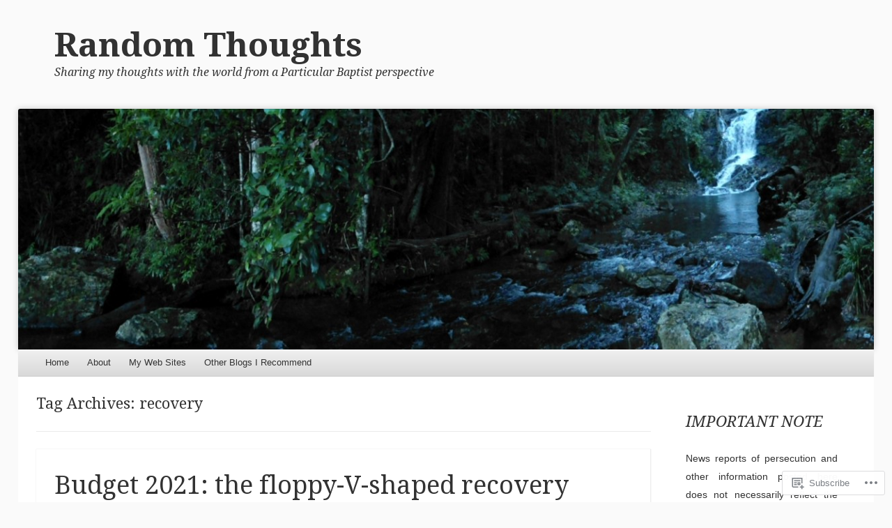

--- FILE ---
content_type: text/html; charset=UTF-8
request_url: https://pbaptist.wordpress.com/tag/recovery/
body_size: 82281
content:
<!DOCTYPE html>
<!--[if IE 8]>
<html id="ie8" lang="en">
<![endif]-->
<!--[if !(IE 8)]><!-->
<html lang="en">
<!--<![endif]-->
<head>
<meta charset="UTF-8" />
<meta name="viewport" content="width=device-width" />
<title>recovery | Random Thoughts</title>
<link rel="profile" href="http://gmpg.org/xfn/11" />
<link rel="pingback" href="https://pbaptist.wordpress.com/xmlrpc.php" />
<!--[if lt IE 9]>
	<script src="https://s0.wp.com/wp-content/themes/pub/able/js/html5.js?m=1351293127i" type="text/javascript"></script>
<![endif]-->

<meta name='robots' content='max-image-preview:large' />
<link rel='dns-prefetch' href='//s0.wp.com' />
<link rel='dns-prefetch' href='//fonts-api.wp.com' />
<link rel="alternate" type="application/rss+xml" title="Random Thoughts &raquo; Feed" href="https://pbaptist.wordpress.com/feed/" />
<link rel="alternate" type="application/rss+xml" title="Random Thoughts &raquo; Comments Feed" href="https://pbaptist.wordpress.com/comments/feed/" />
<link rel="alternate" type="application/rss+xml" title="Random Thoughts &raquo; recovery Tag Feed" href="https://pbaptist.wordpress.com/tag/recovery/feed/" />
	<script type="text/javascript">
		/* <![CDATA[ */
		function addLoadEvent(func) {
			var oldonload = window.onload;
			if (typeof window.onload != 'function') {
				window.onload = func;
			} else {
				window.onload = function () {
					oldonload();
					func();
				}
			}
		}
		/* ]]> */
	</script>
	<link crossorigin='anonymous' rel='stylesheet' id='all-css-0-1' href='/_static/??-eJxtzEkKgDAMQNELWYMzLsSzSK0STdNiWsTbO+HO5YPPh90r7TgYDmCj8hRnZAHC1QgsJvhBr+pRqkUS+M+/8DVIZLBujHQ9kCdkDEaJ3hzR5+Pe9bbLmqrIm7Yuq+UEbtAzbA==&cssminify=yes' type='text/css' media='all' />
<style id='wp-emoji-styles-inline-css'>

	img.wp-smiley, img.emoji {
		display: inline !important;
		border: none !important;
		box-shadow: none !important;
		height: 1em !important;
		width: 1em !important;
		margin: 0 0.07em !important;
		vertical-align: -0.1em !important;
		background: none !important;
		padding: 0 !important;
	}
/*# sourceURL=wp-emoji-styles-inline-css */
</style>
<link crossorigin='anonymous' rel='stylesheet' id='all-css-2-1' href='/wp-content/plugins/gutenberg-core/v22.2.0/build/styles/block-library/style.css?m=1764855221i&cssminify=yes' type='text/css' media='all' />
<style id='wp-block-library-inline-css'>
.has-text-align-justify {
	text-align:justify;
}
.has-text-align-justify{text-align:justify;}

/*# sourceURL=wp-block-library-inline-css */
</style><style id='global-styles-inline-css'>
:root{--wp--preset--aspect-ratio--square: 1;--wp--preset--aspect-ratio--4-3: 4/3;--wp--preset--aspect-ratio--3-4: 3/4;--wp--preset--aspect-ratio--3-2: 3/2;--wp--preset--aspect-ratio--2-3: 2/3;--wp--preset--aspect-ratio--16-9: 16/9;--wp--preset--aspect-ratio--9-16: 9/16;--wp--preset--color--black: #000000;--wp--preset--color--cyan-bluish-gray: #abb8c3;--wp--preset--color--white: #ffffff;--wp--preset--color--pale-pink: #f78da7;--wp--preset--color--vivid-red: #cf2e2e;--wp--preset--color--luminous-vivid-orange: #ff6900;--wp--preset--color--luminous-vivid-amber: #fcb900;--wp--preset--color--light-green-cyan: #7bdcb5;--wp--preset--color--vivid-green-cyan: #00d084;--wp--preset--color--pale-cyan-blue: #8ed1fc;--wp--preset--color--vivid-cyan-blue: #0693e3;--wp--preset--color--vivid-purple: #9b51e0;--wp--preset--gradient--vivid-cyan-blue-to-vivid-purple: linear-gradient(135deg,rgb(6,147,227) 0%,rgb(155,81,224) 100%);--wp--preset--gradient--light-green-cyan-to-vivid-green-cyan: linear-gradient(135deg,rgb(122,220,180) 0%,rgb(0,208,130) 100%);--wp--preset--gradient--luminous-vivid-amber-to-luminous-vivid-orange: linear-gradient(135deg,rgb(252,185,0) 0%,rgb(255,105,0) 100%);--wp--preset--gradient--luminous-vivid-orange-to-vivid-red: linear-gradient(135deg,rgb(255,105,0) 0%,rgb(207,46,46) 100%);--wp--preset--gradient--very-light-gray-to-cyan-bluish-gray: linear-gradient(135deg,rgb(238,238,238) 0%,rgb(169,184,195) 100%);--wp--preset--gradient--cool-to-warm-spectrum: linear-gradient(135deg,rgb(74,234,220) 0%,rgb(151,120,209) 20%,rgb(207,42,186) 40%,rgb(238,44,130) 60%,rgb(251,105,98) 80%,rgb(254,248,76) 100%);--wp--preset--gradient--blush-light-purple: linear-gradient(135deg,rgb(255,206,236) 0%,rgb(152,150,240) 100%);--wp--preset--gradient--blush-bordeaux: linear-gradient(135deg,rgb(254,205,165) 0%,rgb(254,45,45) 50%,rgb(107,0,62) 100%);--wp--preset--gradient--luminous-dusk: linear-gradient(135deg,rgb(255,203,112) 0%,rgb(199,81,192) 50%,rgb(65,88,208) 100%);--wp--preset--gradient--pale-ocean: linear-gradient(135deg,rgb(255,245,203) 0%,rgb(182,227,212) 50%,rgb(51,167,181) 100%);--wp--preset--gradient--electric-grass: linear-gradient(135deg,rgb(202,248,128) 0%,rgb(113,206,126) 100%);--wp--preset--gradient--midnight: linear-gradient(135deg,rgb(2,3,129) 0%,rgb(40,116,252) 100%);--wp--preset--font-size--small: 13px;--wp--preset--font-size--medium: 20px;--wp--preset--font-size--large: 36px;--wp--preset--font-size--x-large: 42px;--wp--preset--font-family--albert-sans: 'Albert Sans', sans-serif;--wp--preset--font-family--alegreya: Alegreya, serif;--wp--preset--font-family--arvo: Arvo, serif;--wp--preset--font-family--bodoni-moda: 'Bodoni Moda', serif;--wp--preset--font-family--bricolage-grotesque: 'Bricolage Grotesque', sans-serif;--wp--preset--font-family--cabin: Cabin, sans-serif;--wp--preset--font-family--chivo: Chivo, sans-serif;--wp--preset--font-family--commissioner: Commissioner, sans-serif;--wp--preset--font-family--cormorant: Cormorant, serif;--wp--preset--font-family--courier-prime: 'Courier Prime', monospace;--wp--preset--font-family--crimson-pro: 'Crimson Pro', serif;--wp--preset--font-family--dm-mono: 'DM Mono', monospace;--wp--preset--font-family--dm-sans: 'DM Sans', sans-serif;--wp--preset--font-family--dm-serif-display: 'DM Serif Display', serif;--wp--preset--font-family--domine: Domine, serif;--wp--preset--font-family--eb-garamond: 'EB Garamond', serif;--wp--preset--font-family--epilogue: Epilogue, sans-serif;--wp--preset--font-family--fahkwang: Fahkwang, sans-serif;--wp--preset--font-family--figtree: Figtree, sans-serif;--wp--preset--font-family--fira-sans: 'Fira Sans', sans-serif;--wp--preset--font-family--fjalla-one: 'Fjalla One', sans-serif;--wp--preset--font-family--fraunces: Fraunces, serif;--wp--preset--font-family--gabarito: Gabarito, system-ui;--wp--preset--font-family--ibm-plex-mono: 'IBM Plex Mono', monospace;--wp--preset--font-family--ibm-plex-sans: 'IBM Plex Sans', sans-serif;--wp--preset--font-family--ibarra-real-nova: 'Ibarra Real Nova', serif;--wp--preset--font-family--instrument-serif: 'Instrument Serif', serif;--wp--preset--font-family--inter: Inter, sans-serif;--wp--preset--font-family--josefin-sans: 'Josefin Sans', sans-serif;--wp--preset--font-family--jost: Jost, sans-serif;--wp--preset--font-family--libre-baskerville: 'Libre Baskerville', serif;--wp--preset--font-family--libre-franklin: 'Libre Franklin', sans-serif;--wp--preset--font-family--literata: Literata, serif;--wp--preset--font-family--lora: Lora, serif;--wp--preset--font-family--merriweather: Merriweather, serif;--wp--preset--font-family--montserrat: Montserrat, sans-serif;--wp--preset--font-family--newsreader: Newsreader, serif;--wp--preset--font-family--noto-sans-mono: 'Noto Sans Mono', sans-serif;--wp--preset--font-family--nunito: Nunito, sans-serif;--wp--preset--font-family--open-sans: 'Open Sans', sans-serif;--wp--preset--font-family--overpass: Overpass, sans-serif;--wp--preset--font-family--pt-serif: 'PT Serif', serif;--wp--preset--font-family--petrona: Petrona, serif;--wp--preset--font-family--piazzolla: Piazzolla, serif;--wp--preset--font-family--playfair-display: 'Playfair Display', serif;--wp--preset--font-family--plus-jakarta-sans: 'Plus Jakarta Sans', sans-serif;--wp--preset--font-family--poppins: Poppins, sans-serif;--wp--preset--font-family--raleway: Raleway, sans-serif;--wp--preset--font-family--roboto: Roboto, sans-serif;--wp--preset--font-family--roboto-slab: 'Roboto Slab', serif;--wp--preset--font-family--rubik: Rubik, sans-serif;--wp--preset--font-family--rufina: Rufina, serif;--wp--preset--font-family--sora: Sora, sans-serif;--wp--preset--font-family--source-sans-3: 'Source Sans 3', sans-serif;--wp--preset--font-family--source-serif-4: 'Source Serif 4', serif;--wp--preset--font-family--space-mono: 'Space Mono', monospace;--wp--preset--font-family--syne: Syne, sans-serif;--wp--preset--font-family--texturina: Texturina, serif;--wp--preset--font-family--urbanist: Urbanist, sans-serif;--wp--preset--font-family--work-sans: 'Work Sans', sans-serif;--wp--preset--spacing--20: 0.44rem;--wp--preset--spacing--30: 0.67rem;--wp--preset--spacing--40: 1rem;--wp--preset--spacing--50: 1.5rem;--wp--preset--spacing--60: 2.25rem;--wp--preset--spacing--70: 3.38rem;--wp--preset--spacing--80: 5.06rem;--wp--preset--shadow--natural: 6px 6px 9px rgba(0, 0, 0, 0.2);--wp--preset--shadow--deep: 12px 12px 50px rgba(0, 0, 0, 0.4);--wp--preset--shadow--sharp: 6px 6px 0px rgba(0, 0, 0, 0.2);--wp--preset--shadow--outlined: 6px 6px 0px -3px rgb(255, 255, 255), 6px 6px rgb(0, 0, 0);--wp--preset--shadow--crisp: 6px 6px 0px rgb(0, 0, 0);}:where(.is-layout-flex){gap: 0.5em;}:where(.is-layout-grid){gap: 0.5em;}body .is-layout-flex{display: flex;}.is-layout-flex{flex-wrap: wrap;align-items: center;}.is-layout-flex > :is(*, div){margin: 0;}body .is-layout-grid{display: grid;}.is-layout-grid > :is(*, div){margin: 0;}:where(.wp-block-columns.is-layout-flex){gap: 2em;}:where(.wp-block-columns.is-layout-grid){gap: 2em;}:where(.wp-block-post-template.is-layout-flex){gap: 1.25em;}:where(.wp-block-post-template.is-layout-grid){gap: 1.25em;}.has-black-color{color: var(--wp--preset--color--black) !important;}.has-cyan-bluish-gray-color{color: var(--wp--preset--color--cyan-bluish-gray) !important;}.has-white-color{color: var(--wp--preset--color--white) !important;}.has-pale-pink-color{color: var(--wp--preset--color--pale-pink) !important;}.has-vivid-red-color{color: var(--wp--preset--color--vivid-red) !important;}.has-luminous-vivid-orange-color{color: var(--wp--preset--color--luminous-vivid-orange) !important;}.has-luminous-vivid-amber-color{color: var(--wp--preset--color--luminous-vivid-amber) !important;}.has-light-green-cyan-color{color: var(--wp--preset--color--light-green-cyan) !important;}.has-vivid-green-cyan-color{color: var(--wp--preset--color--vivid-green-cyan) !important;}.has-pale-cyan-blue-color{color: var(--wp--preset--color--pale-cyan-blue) !important;}.has-vivid-cyan-blue-color{color: var(--wp--preset--color--vivid-cyan-blue) !important;}.has-vivid-purple-color{color: var(--wp--preset--color--vivid-purple) !important;}.has-black-background-color{background-color: var(--wp--preset--color--black) !important;}.has-cyan-bluish-gray-background-color{background-color: var(--wp--preset--color--cyan-bluish-gray) !important;}.has-white-background-color{background-color: var(--wp--preset--color--white) !important;}.has-pale-pink-background-color{background-color: var(--wp--preset--color--pale-pink) !important;}.has-vivid-red-background-color{background-color: var(--wp--preset--color--vivid-red) !important;}.has-luminous-vivid-orange-background-color{background-color: var(--wp--preset--color--luminous-vivid-orange) !important;}.has-luminous-vivid-amber-background-color{background-color: var(--wp--preset--color--luminous-vivid-amber) !important;}.has-light-green-cyan-background-color{background-color: var(--wp--preset--color--light-green-cyan) !important;}.has-vivid-green-cyan-background-color{background-color: var(--wp--preset--color--vivid-green-cyan) !important;}.has-pale-cyan-blue-background-color{background-color: var(--wp--preset--color--pale-cyan-blue) !important;}.has-vivid-cyan-blue-background-color{background-color: var(--wp--preset--color--vivid-cyan-blue) !important;}.has-vivid-purple-background-color{background-color: var(--wp--preset--color--vivid-purple) !important;}.has-black-border-color{border-color: var(--wp--preset--color--black) !important;}.has-cyan-bluish-gray-border-color{border-color: var(--wp--preset--color--cyan-bluish-gray) !important;}.has-white-border-color{border-color: var(--wp--preset--color--white) !important;}.has-pale-pink-border-color{border-color: var(--wp--preset--color--pale-pink) !important;}.has-vivid-red-border-color{border-color: var(--wp--preset--color--vivid-red) !important;}.has-luminous-vivid-orange-border-color{border-color: var(--wp--preset--color--luminous-vivid-orange) !important;}.has-luminous-vivid-amber-border-color{border-color: var(--wp--preset--color--luminous-vivid-amber) !important;}.has-light-green-cyan-border-color{border-color: var(--wp--preset--color--light-green-cyan) !important;}.has-vivid-green-cyan-border-color{border-color: var(--wp--preset--color--vivid-green-cyan) !important;}.has-pale-cyan-blue-border-color{border-color: var(--wp--preset--color--pale-cyan-blue) !important;}.has-vivid-cyan-blue-border-color{border-color: var(--wp--preset--color--vivid-cyan-blue) !important;}.has-vivid-purple-border-color{border-color: var(--wp--preset--color--vivid-purple) !important;}.has-vivid-cyan-blue-to-vivid-purple-gradient-background{background: var(--wp--preset--gradient--vivid-cyan-blue-to-vivid-purple) !important;}.has-light-green-cyan-to-vivid-green-cyan-gradient-background{background: var(--wp--preset--gradient--light-green-cyan-to-vivid-green-cyan) !important;}.has-luminous-vivid-amber-to-luminous-vivid-orange-gradient-background{background: var(--wp--preset--gradient--luminous-vivid-amber-to-luminous-vivid-orange) !important;}.has-luminous-vivid-orange-to-vivid-red-gradient-background{background: var(--wp--preset--gradient--luminous-vivid-orange-to-vivid-red) !important;}.has-very-light-gray-to-cyan-bluish-gray-gradient-background{background: var(--wp--preset--gradient--very-light-gray-to-cyan-bluish-gray) !important;}.has-cool-to-warm-spectrum-gradient-background{background: var(--wp--preset--gradient--cool-to-warm-spectrum) !important;}.has-blush-light-purple-gradient-background{background: var(--wp--preset--gradient--blush-light-purple) !important;}.has-blush-bordeaux-gradient-background{background: var(--wp--preset--gradient--blush-bordeaux) !important;}.has-luminous-dusk-gradient-background{background: var(--wp--preset--gradient--luminous-dusk) !important;}.has-pale-ocean-gradient-background{background: var(--wp--preset--gradient--pale-ocean) !important;}.has-electric-grass-gradient-background{background: var(--wp--preset--gradient--electric-grass) !important;}.has-midnight-gradient-background{background: var(--wp--preset--gradient--midnight) !important;}.has-small-font-size{font-size: var(--wp--preset--font-size--small) !important;}.has-medium-font-size{font-size: var(--wp--preset--font-size--medium) !important;}.has-large-font-size{font-size: var(--wp--preset--font-size--large) !important;}.has-x-large-font-size{font-size: var(--wp--preset--font-size--x-large) !important;}.has-albert-sans-font-family{font-family: var(--wp--preset--font-family--albert-sans) !important;}.has-alegreya-font-family{font-family: var(--wp--preset--font-family--alegreya) !important;}.has-arvo-font-family{font-family: var(--wp--preset--font-family--arvo) !important;}.has-bodoni-moda-font-family{font-family: var(--wp--preset--font-family--bodoni-moda) !important;}.has-bricolage-grotesque-font-family{font-family: var(--wp--preset--font-family--bricolage-grotesque) !important;}.has-cabin-font-family{font-family: var(--wp--preset--font-family--cabin) !important;}.has-chivo-font-family{font-family: var(--wp--preset--font-family--chivo) !important;}.has-commissioner-font-family{font-family: var(--wp--preset--font-family--commissioner) !important;}.has-cormorant-font-family{font-family: var(--wp--preset--font-family--cormorant) !important;}.has-courier-prime-font-family{font-family: var(--wp--preset--font-family--courier-prime) !important;}.has-crimson-pro-font-family{font-family: var(--wp--preset--font-family--crimson-pro) !important;}.has-dm-mono-font-family{font-family: var(--wp--preset--font-family--dm-mono) !important;}.has-dm-sans-font-family{font-family: var(--wp--preset--font-family--dm-sans) !important;}.has-dm-serif-display-font-family{font-family: var(--wp--preset--font-family--dm-serif-display) !important;}.has-domine-font-family{font-family: var(--wp--preset--font-family--domine) !important;}.has-eb-garamond-font-family{font-family: var(--wp--preset--font-family--eb-garamond) !important;}.has-epilogue-font-family{font-family: var(--wp--preset--font-family--epilogue) !important;}.has-fahkwang-font-family{font-family: var(--wp--preset--font-family--fahkwang) !important;}.has-figtree-font-family{font-family: var(--wp--preset--font-family--figtree) !important;}.has-fira-sans-font-family{font-family: var(--wp--preset--font-family--fira-sans) !important;}.has-fjalla-one-font-family{font-family: var(--wp--preset--font-family--fjalla-one) !important;}.has-fraunces-font-family{font-family: var(--wp--preset--font-family--fraunces) !important;}.has-gabarito-font-family{font-family: var(--wp--preset--font-family--gabarito) !important;}.has-ibm-plex-mono-font-family{font-family: var(--wp--preset--font-family--ibm-plex-mono) !important;}.has-ibm-plex-sans-font-family{font-family: var(--wp--preset--font-family--ibm-plex-sans) !important;}.has-ibarra-real-nova-font-family{font-family: var(--wp--preset--font-family--ibarra-real-nova) !important;}.has-instrument-serif-font-family{font-family: var(--wp--preset--font-family--instrument-serif) !important;}.has-inter-font-family{font-family: var(--wp--preset--font-family--inter) !important;}.has-josefin-sans-font-family{font-family: var(--wp--preset--font-family--josefin-sans) !important;}.has-jost-font-family{font-family: var(--wp--preset--font-family--jost) !important;}.has-libre-baskerville-font-family{font-family: var(--wp--preset--font-family--libre-baskerville) !important;}.has-libre-franklin-font-family{font-family: var(--wp--preset--font-family--libre-franklin) !important;}.has-literata-font-family{font-family: var(--wp--preset--font-family--literata) !important;}.has-lora-font-family{font-family: var(--wp--preset--font-family--lora) !important;}.has-merriweather-font-family{font-family: var(--wp--preset--font-family--merriweather) !important;}.has-montserrat-font-family{font-family: var(--wp--preset--font-family--montserrat) !important;}.has-newsreader-font-family{font-family: var(--wp--preset--font-family--newsreader) !important;}.has-noto-sans-mono-font-family{font-family: var(--wp--preset--font-family--noto-sans-mono) !important;}.has-nunito-font-family{font-family: var(--wp--preset--font-family--nunito) !important;}.has-open-sans-font-family{font-family: var(--wp--preset--font-family--open-sans) !important;}.has-overpass-font-family{font-family: var(--wp--preset--font-family--overpass) !important;}.has-pt-serif-font-family{font-family: var(--wp--preset--font-family--pt-serif) !important;}.has-petrona-font-family{font-family: var(--wp--preset--font-family--petrona) !important;}.has-piazzolla-font-family{font-family: var(--wp--preset--font-family--piazzolla) !important;}.has-playfair-display-font-family{font-family: var(--wp--preset--font-family--playfair-display) !important;}.has-plus-jakarta-sans-font-family{font-family: var(--wp--preset--font-family--plus-jakarta-sans) !important;}.has-poppins-font-family{font-family: var(--wp--preset--font-family--poppins) !important;}.has-raleway-font-family{font-family: var(--wp--preset--font-family--raleway) !important;}.has-roboto-font-family{font-family: var(--wp--preset--font-family--roboto) !important;}.has-roboto-slab-font-family{font-family: var(--wp--preset--font-family--roboto-slab) !important;}.has-rubik-font-family{font-family: var(--wp--preset--font-family--rubik) !important;}.has-rufina-font-family{font-family: var(--wp--preset--font-family--rufina) !important;}.has-sora-font-family{font-family: var(--wp--preset--font-family--sora) !important;}.has-source-sans-3-font-family{font-family: var(--wp--preset--font-family--source-sans-3) !important;}.has-source-serif-4-font-family{font-family: var(--wp--preset--font-family--source-serif-4) !important;}.has-space-mono-font-family{font-family: var(--wp--preset--font-family--space-mono) !important;}.has-syne-font-family{font-family: var(--wp--preset--font-family--syne) !important;}.has-texturina-font-family{font-family: var(--wp--preset--font-family--texturina) !important;}.has-urbanist-font-family{font-family: var(--wp--preset--font-family--urbanist) !important;}.has-work-sans-font-family{font-family: var(--wp--preset--font-family--work-sans) !important;}
/*# sourceURL=global-styles-inline-css */
</style>

<style id='classic-theme-styles-inline-css'>
/*! This file is auto-generated */
.wp-block-button__link{color:#fff;background-color:#32373c;border-radius:9999px;box-shadow:none;text-decoration:none;padding:calc(.667em + 2px) calc(1.333em + 2px);font-size:1.125em}.wp-block-file__button{background:#32373c;color:#fff;text-decoration:none}
/*# sourceURL=/wp-includes/css/classic-themes.min.css */
</style>
<link crossorigin='anonymous' rel='stylesheet' id='all-css-4-1' href='/_static/??-eJx9j+8KwjAMxF/INHQb/vkgPsvahVlttrKkTt/eijgFYV9COO53x+GcwI+D0qCYYu7DIOhHF0d/FayM3RsLEjhFgolupsEuiC4OEH1EMl5kgz9BnOGbNVHRObX6cjB1oaVIXGxr2By6nrTg8vlB6b6OpFIDzqWJRKBcDplBz6VL/ri3jCk7bF0kXHac+Gh3jd0e6rqylydqTWlF&cssminify=yes' type='text/css' media='all' />
<link rel='stylesheet' id='droid-serif-css' href='https://fonts-api.wp.com/css?family=Droid+Serif%3A400%2C700%2C400italic%2C700italic&#038;ver=6.9-RC2-61304' media='all' />
<link crossorigin='anonymous' rel='stylesheet' id='all-css-6-1' href='/_static/??-eJx9y0EKAjEMheELGcNARV2IZ2lDrJW0KZOUwds77mY2s3s/vA+XDqTNuTn6mysb9pEwJmEsjdD8K2ywdNJ6JrMTbkAd0GXk0gxnTqJ5nRnX1yaPUGYFUYpetO0CXhLL/KfP+pjC5R7C7TqFzw9tBEAI&cssminify=yes' type='text/css' media='all' />
<style id='jetpack-global-styles-frontend-style-inline-css'>
:root { --font-headings: unset; --font-base: unset; --font-headings-default: -apple-system,BlinkMacSystemFont,"Segoe UI",Roboto,Oxygen-Sans,Ubuntu,Cantarell,"Helvetica Neue",sans-serif; --font-base-default: -apple-system,BlinkMacSystemFont,"Segoe UI",Roboto,Oxygen-Sans,Ubuntu,Cantarell,"Helvetica Neue",sans-serif;}
/*# sourceURL=jetpack-global-styles-frontend-style-inline-css */
</style>
<link crossorigin='anonymous' rel='stylesheet' id='all-css-8-1' href='/_static/??-eJyNjcsKAjEMRX/IGtQZBxfip0hMS9sxTYppGfx7H7gRN+7ugcs5sFRHKi1Ig9Jd5R6zGMyhVaTrh8G6QFHfORhYwlvw6P39PbPENZmt4G/ROQuBKWVkxxrVvuBH1lIoz2waILJekF+HUzlupnG3nQ77YZwfuRJIaQ==&cssminify=yes' type='text/css' media='all' />
<script type="text/javascript" id="wpcom-actionbar-placeholder-js-extra">
/* <![CDATA[ */
var actionbardata = {"siteID":"3133574","postID":"0","siteURL":"https://pbaptist.wordpress.com","xhrURL":"https://pbaptist.wordpress.com/wp-admin/admin-ajax.php","nonce":"ce9d1815fa","isLoggedIn":"","statusMessage":"","subsEmailDefault":"instantly","proxyScriptUrl":"https://s0.wp.com/wp-content/js/wpcom-proxy-request.js?m=1513050504i&amp;ver=20211021","i18n":{"followedText":"New posts from this site will now appear in your \u003Ca href=\"https://wordpress.com/reader\"\u003EReader\u003C/a\u003E","foldBar":"Collapse this bar","unfoldBar":"Expand this bar","shortLinkCopied":"Shortlink copied to clipboard."}};
//# sourceURL=wpcom-actionbar-placeholder-js-extra
/* ]]> */
</script>
<script type="text/javascript" id="jetpack-mu-wpcom-settings-js-before">
/* <![CDATA[ */
var JETPACK_MU_WPCOM_SETTINGS = {"assetsUrl":"https://s0.wp.com/wp-content/mu-plugins/jetpack-mu-wpcom-plugin/sun/jetpack_vendor/automattic/jetpack-mu-wpcom/src/build/"};
//# sourceURL=jetpack-mu-wpcom-settings-js-before
/* ]]> */
</script>
<script crossorigin='anonymous' type='text/javascript'  src='/_static/??-eJzTLy/QTc7PK0nNK9HPKtYvyinRLSjKr6jUyyrW0QfKZeYl55SmpBaDJLMKS1OLKqGUXm5mHkFFurmZ6UWJJalQxfa5tobmRgamxgZmFpZZACbyLJI='></script>
<script type="text/javascript" id="rlt-proxy-js-after">
/* <![CDATA[ */
	rltInitialize( {"token":null,"iframeOrigins":["https:\/\/widgets.wp.com"]} );
//# sourceURL=rlt-proxy-js-after
/* ]]> */
</script>
<link rel="EditURI" type="application/rsd+xml" title="RSD" href="https://pbaptist.wordpress.com/xmlrpc.php?rsd" />
<meta name="generator" content="WordPress.com" />

<!-- Jetpack Open Graph Tags -->
<meta property="og:type" content="website" />
<meta property="og:title" content="recovery &#8211; Random Thoughts" />
<meta property="og:url" content="https://pbaptist.wordpress.com/tag/recovery/" />
<meta property="og:site_name" content="Random Thoughts" />
<meta property="og:image" content="https://secure.gravatar.com/blavatar/8bafb0592f1c02c6c9982791d60e93509de01da84ea0994d8b8d9e31af25a0cb?s=200&#038;ts=1767155142" />
<meta property="og:image:width" content="200" />
<meta property="og:image:height" content="200" />
<meta property="og:image:alt" content="" />
<meta property="og:locale" content="en_US" />
<meta property="fb:app_id" content="249643311490" />

<!-- End Jetpack Open Graph Tags -->
<link rel="shortcut icon" type="image/x-icon" href="https://secure.gravatar.com/blavatar/8bafb0592f1c02c6c9982791d60e93509de01da84ea0994d8b8d9e31af25a0cb?s=32" sizes="16x16" />
<link rel="icon" type="image/x-icon" href="https://secure.gravatar.com/blavatar/8bafb0592f1c02c6c9982791d60e93509de01da84ea0994d8b8d9e31af25a0cb?s=32" sizes="16x16" />
<link rel="apple-touch-icon" href="https://secure.gravatar.com/blavatar/8bafb0592f1c02c6c9982791d60e93509de01da84ea0994d8b8d9e31af25a0cb?s=114" />
<link rel='openid.server' href='https://pbaptist.wordpress.com/?openidserver=1' />
<link rel='openid.delegate' href='https://pbaptist.wordpress.com/' />
<link rel="search" type="application/opensearchdescription+xml" href="https://pbaptist.wordpress.com/osd.xml" title="Random Thoughts" />
<link rel="search" type="application/opensearchdescription+xml" href="https://s1.wp.com/opensearch.xml" title="WordPress.com" />
		<style type="text/css">
			body {
				background-image: none;
			}
		</style>
			<style type="text/css">
			.recentcomments a {
				display: inline !important;
				padding: 0 !important;
				margin: 0 !important;
			}

			table.recentcommentsavatartop img.avatar, table.recentcommentsavatarend img.avatar {
				border: 0px;
				margin: 0;
			}

			table.recentcommentsavatartop a, table.recentcommentsavatarend a {
				border: 0px !important;
				background-color: transparent !important;
			}

			td.recentcommentsavatarend, td.recentcommentsavatartop {
				padding: 0px 0px 1px 0px;
				margin: 0px;
			}

			td.recentcommentstextend {
				border: none !important;
				padding: 0px 0px 2px 10px;
			}

			.rtl td.recentcommentstextend {
				padding: 0px 10px 2px 0px;
			}

			td.recentcommentstexttop {
				border: none;
				padding: 0px 0px 0px 10px;
			}

			.rtl td.recentcommentstexttop {
				padding: 0px 10px 0px 0px;
			}
		</style>
		<meta name="description" content="Posts about recovery written by particularkev" />
<link crossorigin='anonymous' rel='stylesheet' id='all-css-0-3' href='/_static/??-eJydzMsKwjAQheEXMh3qBXUhPoqkk6FMO7mQSSi+vRFUcCPU5X84fLAkgzEUCgV8NUnqyEFhopIszq8GrQFuHBCGyuJaDoqZU+HYvl/VeQ4dqm5gJSwR52YtnCivBHx0VUgBbY5VST6f9/CnV1jImdGKUL7/qqd/9Zf+eNidT/2+304PjvSB1Q==&cssminify=yes' type='text/css' media='all' />
</head>

<body class="archive tag tag-recovery tag-1493 wp-theme-pubable customizer-styles-applied right-sidebar chrome jetpack-reblog-enabled">
<div id="page" class="hfeed site">
	<div id="site-introduction">
		<h1 class="site-title"><a href="https://pbaptist.wordpress.com/" title="Random Thoughts" rel="home">Random Thoughts</a></h1>
		<h2 class="site-description">Sharing my thoughts with the world from a Particular Baptist perspective</h2>
	</div><!-- #site-title -->
	<div id="page-liner">
		<header id="masthead" class="site-header" role="banner">
						<div id="headimg">
				<a href="https://pbaptist.wordpress.com/" title="Random Thoughts" rel="home">
					<img src="https://pbaptist.wordpress.com/wp-content/uploads/2013/03/cropped-wordpress_2013a_dsc00029.jpg" alt="" />
				</a>
			</div><!-- #headimg -->
			
			<nav role="navigation" class="site-navigation main-navigation">
				<h1 class="assistive-text">Menu</h1>
				<div class="assistive-text skip-link"><a href="#content" title="Skip to content">Skip to content</a></div>

				<div class="menu"><ul>
<li ><a href="https://pbaptist.wordpress.com/">Home</a></li><li class="page_item page-item-2"><a href="https://pbaptist.wordpress.com/about/">About</a></li>
<li class="page_item page-item-9"><a href="https://pbaptist.wordpress.com/web-sites/">My Web Sites</a></li>
<li class="page_item page-item-70"><a href="https://pbaptist.wordpress.com/other-blogs-you-should-visit-if-you-have-the-time/">Other Blogs I&nbsp;Recommend</a></li>
</ul></div>
			</nav><!-- .site-navigation .main-navigation -->
		</header><!-- #masthead .site-header -->

		<div id="main">
		<section id="primary" class="site-content">
			<div id="content" role="main">

			
				<header class="page-header">
					<h1 class="page-title">
						Tag Archives: <span>recovery</span>					</h1>
									</header><!-- .page-header -->

				
					
		<nav role="navigation" id="nav-above" class="site-navigation paging-navigation">
			<h1 class="assistive-text">Post navigation</h1>

							<div class="nav-previous">
					<a href="https://pbaptist.wordpress.com/tag/recovery/page/2/" ><span class="meta-nav">&larr;</span> Older posts</a>				</div><!-- .nav-previous -->
			
					</nav><!-- #nav-above -->

	
								
					
<article id="post-29844" class="post-29844 post type-post status-publish format-standard hentry category-australia category-economy category-health-and-fitness category-josh-frydenberg category-liberal-party category-national-party category-news category-politics tag-173981 tag-article tag-australia tag-budget tag-coalition tag-coronavirus tag-economy tag-health tag-josh-frydenberg tag-liberal-party tag-national-party tag-news tag-politics tag-recovery">
	<header class="entry-header">
		<h1 class="entry-title">
			<a href="https://pbaptist.wordpress.com/2021/05/12/budget-2021-the-floppy-v-shaped-recovery/" rel="bookmark">Budget 2021: the floppy-V-shaped&nbsp;recovery</a>
		</h1>

				<div class="entry-meta">
			Posted on <a href="https://pbaptist.wordpress.com/2021/05/12/budget-2021-the-floppy-v-shaped-recovery/" title="8:29 am" rel="bookmark"><time class="entry-date" datetime="2021-05-12T08:29:20+10:00" pubdate>May 12, 2021</time></a><span class="byline"> by <span class="author vcard"><a class="url fn n" href="https://pbaptist.wordpress.com/author/particularkev/" title="View all posts by particularkev" rel="author">particularkev</a></span></span>		</div><!-- .entry-meta -->
			</header><!-- .entry-header -->

		<div class="entry-content">
		<div class="cs-rating pd-rating" id="pd_rating_holder_5367523_post_29844"></div><br/><figure>
    <img src="https://images.theconversation.com/files/400044/original/file-20210511-17-1n8cgkr.jpg?ixlib=rb-1.1.0&amp;rect=556%2C544%2C3142%2C1897&amp;q=45&amp;auto=format&amp;w=754&amp;fit=clip"><figcaption>
<p>        <span class="attribution"><span class="source">Lukas Coch/AAP</span></span><br />
      </figcaption></figure>
<p><span><a href="https://theconversation.com/profiles/richard-holden-118107">Richard Holden</a>, <em><a href="https://theconversation.com/institutions/unsw-1414">UNSW</a></em></span>I don’t often feel sorry for politicians. But having to manage a process that produces forecasts about the next four years of an economy still clawing its way out of a pandemic, and then having to publicly defend those forecasts, is no easy task.</p>
<p>That said, our compassion for the plight of Treasurer Josh Frydenberg shouldn’t stop us judging his budget forecasts. And, like all forecasts, those rest heavily on the assumptions that underpin them.</p>
<h2>Core budget assumptions</h2>
<p>The core budget assumptions about unemployment and economic growth are relatively rosy. Unemployment is forecast to be down to 4.75% by 2023-23 and 4.5% the year after – both well below pre-pandemic levels.</p>
<p>Real GDP growth is expected to rebound to 4.25% in 2021-22 and then settle down to about 2.5% thereafter. Given we are unlikely to have the population growth of the pre-COVID era, that’s a pretty high rate.</p>
<p>Taking a look graphically at actual and forecast GDP makes it clear why folks are talking about a “V-shaped recovery”. But even the fairly bullish assumptions reveal a recovery where the V isn’t really sharp enough. Call it a “floppy-V-shaped recovery.”</p>
<hr>
<div><a class="flourish-credit" href="https://public.flourish.studio/visualisation/6073910/?utm_source=embed&amp;utm_campaign=visualisation/6073910" target="_top"><img alt="Made with Flourish" src="https://public.flourish.studio/resources/made_with_flourish.svg"> </a></div>
<hr>
<p>That’s rather disappointing, especially given Frydenberg has fundamentally shifted Liberal party fiscal strategy away from “debt and deficits” and dalliances with austerity, to one that sees government spending at more than 26% of GDP in steady state.</p>
<p>But what is more disappointing is that this increased spending isn’t forecast to translate into stronger employment and wages growth.</p>
<hr>
<p><em><br />
    <strong><br />
      Read more:<br />
      <a href="https://theconversation.com/frydenberg-spends-the-budget-bounty-to-drive-unemployment-down-to-new-lows-159229">Frydenberg spends the budget bounty to drive unemployment down to new lows</a><br />
    </strong><br />
  </em></p>
<hr>
<p>The budget forecasts an unemployment rate of 4.5% in 2023-24 and 2024-25. That’s better than pre-pandemic levels, but not all that close to the 4%-or-lower number many economists (including RBA governor Philip Lowe) think might be required to get wages growing meaningfully for the first time since 2013.</p>
<p>The budget forecasts reflect this, with wages growth of 2.25% in 2022-23 and 2.5% in 2023-24 both equal to forecast inflation in those years. That is, real wages growth is not even forecast to begin again until 2024-25—and even then, only barely.</p>
<p>Non-mining business investment is forecast to grow by 1.5% in 2021-22 and then jump by a massive 12.5% in 2022-23. That might reflect a post-COVID investment boom driven by a widely mRNA-vaccinated nation and a raft of government incentives. Or it might just be wishful thinking.</p>
<hr>
<p><em><br />
    <strong><br />
      Read more:<br />
      <a href="https://theconversation.com/view-from-the-hill-frydenberg-finds-the-money-tree-159225">View from The Hill: Frydenberg finds the money tree</a><br />
    </strong><br />
  </em></p>
<hr>
<p>As to immigration, we can expect our borders to be largely shut for the foreseeable future. This is reflected in the budget’s forecast population growth of “around 0.1% in 2020-21, 0.2% in 2021-22 and 0.8% in 2022-23.”</p>
<p>Whether immigration does actually pick up significantly in 2022-23 depends crucially on our vaccination rollout.</p>
<p>If we can reverse the bungled execution to date, overcome vaccine hesitancy, and secure enough Pfizer and Moderna doses (including for boosters) immigration might grow strongly again.</p>
<hr>
<p><em><br />
    <strong><br />
      Read more:<br />
      <a href="https://theconversation.com/less-hard-hats-more-soft-hearts-budget-pivots-to-women-and-care-159332">Less hard hats, more soft hearts: budget pivots to women and care</a><br />
    </strong><br />
  </em></p>
<hr>
<p>But there are a number of things that have to go right for that to happen. And the government has a poor track record to date on those things.</p>
<p>And then there’s one notable assumption that makes news in every budget: the iron-ore price. The budget papers themselves highlight the importance of it, noting:</p>
<blockquote><p>“The recent strength in key commodity prices, particularly iron ore, has seen a significant resurgence in Australia’s terms of trade […] As a result, nominal GDP is expected to grow by 3¾% in 2020-21, by a further 3½% in 2021-22 and by 2% in 2022-23.”</p></blockquote>
<p>The budget assumes the iron-ore price will decline from its current level of over US$200 a tonne, to US$55 a tonne by March 2022. This incredibly pessimistic assumption basically gives the government a buffer on the headline deficit figure. If the forecast of a $99.3 billion deficit in 2022-23 is beaten significantly, it will likely be due to iron ore prices staying high.</p>
<h2>The biggest assumption of all</h2>
<p>The core economic assumptions discussed above underpin the budget bottom line – a number that used to receive considerably more attention when there was a question of “when” the budget might be back in surplus.</p>
<p>Those days are gone.</p>
<p>Frydenberg has engineered a remarkable shift in Liberal party economic philosophy. While maintaining their brand as “the party of lower taxes, not higher taxes”, they have jettisoned budget-balance fetishism.</p>
<hr>
<p><em><br />
    <strong><br />
      Read more:<br />
      <a href="https://theconversation.com/cuts-spending-debt-what-you-need-to-know-about-the-budget-at-a-glance-159226">Cuts, spending, debt: what you need to know about the budget at a glance</a><br />
    </strong><br />
  </em></p>
<hr>
<p>Good. It’s about time.</p>
<p>But the biggest assumption of all in the out years of the budget is that the government – should it be reelected – sticks to this new strategy. If they do it holds the promise of being transformative.</p>
<p>It would represent a modest but welcome transformation of the economy, and a dramatic transformation of the Liberal Party brand.</p>
<hr>
<p><!-- Below is The Conversation's page counter tag. Please DO NOT REMOVE. --><img src="https://counter.theconversation.com/content/159230/count.gif?distributor=republish-lightbox-basic" alt="The Conversation" width="1" height="1" style="border:none !important;box-shadow:none !important;margin:0 !important;max-height:1px !important;max-width:1px !important;min-height:1px !important;min-width:1px !important;opacity:0 !important;outline:none !important;padding:0 !important;text-shadow:none !important;"><!-- End of code. If you don't see any code above, please get new code from the Advanced tab after you click the republish button. The page counter does not collect any personal data. More info: https://theconversation.com/republishing-guidelines --></p>
<p><span><a href="https://theconversation.com/profiles/richard-holden-118107">Richard Holden</a>, Professor of Economics, <em><a href="https://theconversation.com/institutions/unsw-1414">UNSW</a></em></span></p>
<p>This article is republished from <a href="https://theconversation.com">The Conversation</a> under a Creative Commons license. Read the <a href="https://theconversation.com/budget-2021-the-floppy-v-shaped-recovery-159230">original article</a>.</p>
<div id="jp-post-flair" class="sharedaddy sd-rating-enabled sd-like-enabled sd-sharing-enabled"><div class="sharedaddy sd-sharing-enabled"><div class="robots-nocontent sd-block sd-social sd-social-icon-text sd-sharing"><h3 class="sd-title">Share this:</h3><div class="sd-content"><ul><li class="share-twitter"><a rel="nofollow noopener noreferrer"
				data-shared="sharing-twitter-29844"
				class="share-twitter sd-button share-icon"
				href="https://pbaptist.wordpress.com/2021/05/12/budget-2021-the-floppy-v-shaped-recovery/?share=twitter"
				target="_blank"
				aria-labelledby="sharing-twitter-29844"
				>
				<span id="sharing-twitter-29844" hidden>Click to share on X (Opens in new window)</span>
				<span>X</span>
			</a></li><li class="share-facebook"><a rel="nofollow noopener noreferrer"
				data-shared="sharing-facebook-29844"
				class="share-facebook sd-button share-icon"
				href="https://pbaptist.wordpress.com/2021/05/12/budget-2021-the-floppy-v-shaped-recovery/?share=facebook"
				target="_blank"
				aria-labelledby="sharing-facebook-29844"
				>
				<span id="sharing-facebook-29844" hidden>Click to share on Facebook (Opens in new window)</span>
				<span>Facebook</span>
			</a></li><li class="share-pocket"><a rel="nofollow noopener noreferrer"
				data-shared="sharing-pocket-29844"
				class="share-pocket sd-button share-icon"
				href="https://pbaptist.wordpress.com/2021/05/12/budget-2021-the-floppy-v-shaped-recovery/?share=pocket"
				target="_blank"
				aria-labelledby="sharing-pocket-29844"
				>
				<span id="sharing-pocket-29844" hidden>Click to share on Pocket (Opens in new window)</span>
				<span>Pocket</span>
			</a></li><li class="share-pinterest"><a rel="nofollow noopener noreferrer"
				data-shared="sharing-pinterest-29844"
				class="share-pinterest sd-button share-icon"
				href="https://pbaptist.wordpress.com/2021/05/12/budget-2021-the-floppy-v-shaped-recovery/?share=pinterest"
				target="_blank"
				aria-labelledby="sharing-pinterest-29844"
				>
				<span id="sharing-pinterest-29844" hidden>Click to share on Pinterest (Opens in new window)</span>
				<span>Pinterest</span>
			</a></li><li class="share-tumblr"><a rel="nofollow noopener noreferrer"
				data-shared="sharing-tumblr-29844"
				class="share-tumblr sd-button share-icon"
				href="https://pbaptist.wordpress.com/2021/05/12/budget-2021-the-floppy-v-shaped-recovery/?share=tumblr"
				target="_blank"
				aria-labelledby="sharing-tumblr-29844"
				>
				<span id="sharing-tumblr-29844" hidden>Click to share on Tumblr (Opens in new window)</span>
				<span>Tumblr</span>
			</a></li><li class="share-reddit"><a rel="nofollow noopener noreferrer"
				data-shared="sharing-reddit-29844"
				class="share-reddit sd-button share-icon"
				href="https://pbaptist.wordpress.com/2021/05/12/budget-2021-the-floppy-v-shaped-recovery/?share=reddit"
				target="_blank"
				aria-labelledby="sharing-reddit-29844"
				>
				<span id="sharing-reddit-29844" hidden>Click to share on Reddit (Opens in new window)</span>
				<span>Reddit</span>
			</a></li><li class="share-linkedin"><a rel="nofollow noopener noreferrer"
				data-shared="sharing-linkedin-29844"
				class="share-linkedin sd-button share-icon"
				href="https://pbaptist.wordpress.com/2021/05/12/budget-2021-the-floppy-v-shaped-recovery/?share=linkedin"
				target="_blank"
				aria-labelledby="sharing-linkedin-29844"
				>
				<span id="sharing-linkedin-29844" hidden>Click to share on LinkedIn (Opens in new window)</span>
				<span>LinkedIn</span>
			</a></li><li class="share-jetpack-whatsapp"><a rel="nofollow noopener noreferrer"
				data-shared="sharing-whatsapp-29844"
				class="share-jetpack-whatsapp sd-button share-icon"
				href="https://pbaptist.wordpress.com/2021/05/12/budget-2021-the-floppy-v-shaped-recovery/?share=jetpack-whatsapp"
				target="_blank"
				aria-labelledby="sharing-whatsapp-29844"
				>
				<span id="sharing-whatsapp-29844" hidden>Click to share on WhatsApp (Opens in new window)</span>
				<span>WhatsApp</span>
			</a></li><li class="share-email"><a rel="nofollow noopener noreferrer"
				data-shared="sharing-email-29844"
				class="share-email sd-button share-icon"
				href="mailto:?subject=%5BShared%20Post%5D%20Budget%202021%3A%20the%20floppy-V-shaped%20recovery&#038;body=https%3A%2F%2Fpbaptist.wordpress.com%2F2021%2F05%2F12%2Fbudget-2021-the-floppy-v-shaped-recovery%2F&#038;share=email"
				target="_blank"
				aria-labelledby="sharing-email-29844"
				data-email-share-error-title="Do you have email set up?" data-email-share-error-text="If you&#039;re having problems sharing via email, you might not have email set up for your browser. You may need to create a new email yourself." data-email-share-nonce="c7c66c66f9" data-email-share-track-url="https://pbaptist.wordpress.com/2021/05/12/budget-2021-the-floppy-v-shaped-recovery/?share=email">
				<span id="sharing-email-29844" hidden>Click to email a link to a friend (Opens in new window)</span>
				<span>Email</span>
			</a></li><li class="share-print"><a rel="nofollow noopener noreferrer"
				data-shared="sharing-print-29844"
				class="share-print sd-button share-icon"
				href="https://pbaptist.wordpress.com/2021/05/12/budget-2021-the-floppy-v-shaped-recovery/?share=print"
				target="_blank"
				aria-labelledby="sharing-print-29844"
				>
				<span id="sharing-print-29844" hidden>Click to print (Opens in new window)</span>
				<span>Print</span>
			</a></li><li class="share-end"></li></ul></div></div></div><div class='sharedaddy sd-block sd-like jetpack-likes-widget-wrapper jetpack-likes-widget-unloaded' id='like-post-wrapper-3133574-29844-6954a5c6a8a63' data-src='//widgets.wp.com/likes/index.html?ver=20251231#blog_id=3133574&amp;post_id=29844&amp;origin=pbaptist.wordpress.com&amp;obj_id=3133574-29844-6954a5c6a8a63' data-name='like-post-frame-3133574-29844-6954a5c6a8a63' data-title='Like or Reblog'><div class='likes-widget-placeholder post-likes-widget-placeholder' style='height: 55px;'><span class='button'><span>Like</span></span> <span class='loading'>Loading...</span></div><span class='sd-text-color'></span><a class='sd-link-color'></a></div></div>			</div><!-- .entry-content -->
	
	<footer class="entry-meta">
								<span class="cat-links">
				Posted in <a href="https://pbaptist.wordpress.com/category/australia/" rel="category tag">Australia</a>, <a href="https://pbaptist.wordpress.com/category/economy/" rel="category tag">economy</a>, <a href="https://pbaptist.wordpress.com/category/health-and-fitness/" rel="category tag">Health and Fitness</a>, <a href="https://pbaptist.wordpress.com/category/liberal-party/josh-frydenberg/" rel="category tag">Josh Frydenberg</a>, <a href="https://pbaptist.wordpress.com/category/liberal-party/" rel="category tag">Liberal Party</a>, <a href="https://pbaptist.wordpress.com/category/national-party/" rel="category tag">National Party</a>, <a href="https://pbaptist.wordpress.com/category/news/" rel="category tag">news</a>, <a href="https://pbaptist.wordpress.com/category/politics/" rel="category tag">Politics</a>			</span>
			
			<span class="sep"> | </span><span class="tag-links">Tagged</span> <a href="https://pbaptist.wordpress.com/tag/2021/" rel="tag">2021</a>, <a href="https://pbaptist.wordpress.com/tag/article/" rel="tag">article</a>, <a href="https://pbaptist.wordpress.com/tag/australia/" rel="tag">Australia</a>, <a href="https://pbaptist.wordpress.com/tag/budget/" rel="tag">budget</a>, <a href="https://pbaptist.wordpress.com/tag/coalition/" rel="tag">Coalition</a>, <a href="https://pbaptist.wordpress.com/tag/coronavirus/" rel="tag">coronavirus</a>, <a href="https://pbaptist.wordpress.com/tag/economy/" rel="tag">economy</a>, <a href="https://pbaptist.wordpress.com/tag/health/" rel="tag">health</a>, <a href="https://pbaptist.wordpress.com/tag/josh-frydenberg/" rel="tag">Josh Frydenberg</a>, <a href="https://pbaptist.wordpress.com/tag/liberal-party/" rel="tag">Liberal Party</a>, <a href="https://pbaptist.wordpress.com/tag/national-party/" rel="tag">National Party</a>, <a href="https://pbaptist.wordpress.com/tag/news/" rel="tag">news</a>, <a href="https://pbaptist.wordpress.com/tag/politics/" rel="tag">Politics</a>, <a href="https://pbaptist.wordpress.com/tag/recovery/" rel="tag">recovery</a>
		
				<span class="sep"> | </span>
		<span class="comments-link"><a href="https://pbaptist.wordpress.com/2021/05/12/budget-2021-the-floppy-v-shaped-recovery/#respond">Leave a comment</a></span>
		
			</footer><!-- .entry-meta -->
</article><!-- #post-## -->

				
					
<article id="post-27553" class="post-27553 post type-post status-publish format-standard hentry category-australia category-economy category-health-and-fitness category-news tag-65608 tag-article tag-australia tag-budget tag-coronavirus tag-economy tag-health tag-news tag-recovery tag-slow tag-snapback">
	<header class="entry-header">
		<h1 class="entry-title">
			<a href="https://pbaptist.wordpress.com/2020/10/20/no-snapback-the-budget-sets-us-up-for-an-unreasonably-slow-recovery-heres-how/" rel="bookmark">No snapback: the budget sets us up for an  unreasonably slow recovery. Here&#8217;s&nbsp;how</a>
		</h1>

				<div class="entry-meta">
			Posted on <a href="https://pbaptist.wordpress.com/2020/10/20/no-snapback-the-budget-sets-us-up-for-an-unreasonably-slow-recovery-heres-how/" title="1:18 pm" rel="bookmark"><time class="entry-date" datetime="2020-10-20T13:18:02+11:00" pubdate>October 20, 2020</time></a><span class="byline"> by <span class="author vcard"><a class="url fn n" href="https://pbaptist.wordpress.com/author/particularkev/" title="View all posts by particularkev" rel="author">particularkev</a></span></span>		</div><!-- .entry-meta -->
			</header><!-- .entry-header -->

		<div class="entry-content">
		<div class="cs-rating pd-rating" id="pd_rating_holder_5367523_post_27553"></div><br/><br />
<figure>
    <img src="https://images.theconversation.com/files/363840/original/file-20201016-23-1gq98qb.jpg?ixlib=rb-1.1.0&amp;rect=93%2C280%2C3452%2C1509&amp;q=45&amp;auto=format&amp;w=754&amp;fit=clip" /><figcaption>
<p>        <span class="attribution"><span class="source">Lukas Coch/AAP</span></span><br />
      </figcaption></figure>
<p><span><a href="https://theconversation.com/profiles/brendan-coates-154644">Brendan Coates</a>, <em><a href="https://theconversation.com/institutions/grattan-institute-1168">Grattan Institute</a></em> and <a href="https://theconversation.com/profiles/matthew-cowgill-729072">Matthew Cowgill</a>, <em><a href="https://theconversation.com/institutions/grattan-institute-1168">Grattan Institute</a></em></span></p>
<p>Josh Frydenberg has told us his 2020 Budget is “<a href="https://www.liberal.org.au/latest-news/2020/10/06/budget-speech-2020-21">all about jobs</a>”. </p>
<p>What he hasn’t said is that it is actually aiming for a slower recovery from the recession, as far as unemployment goes, than from most recessions in Australia’s history.</p>
<p>That’s both the budget’s explicit forecast and the result of the measures in it.</p>
<p>You would be forgiven for expecting the recovery from this recession to be faster than the recoveries from previous recessions. Previous recessions haven’t involved the government requiring businesses close their doors. </p>
<p>In most recessions the government isn’t able to switch things back on.</p>
<p>Yet Australia’s recovery from this COVID recession is officially forecast to be on the sluggish side, as our graph of the recovery in the unemployment rate after each of the past eight recessions and slowdowns shows.</p>
<p>The budget expects the unemployment rate to peak at 8% in December this year, but then take <a href="https://budget.gov.au/2020-21/content/bp1/download/bp1_w.pdf">three-and-a-half years</a> to fall to 5.5% by mid-2024. </p>
<p>That’s an average decline of 0.71 percentage points per year in the unemployment rate.</p>
<p><figure class="align-center zoomable">
            <a href="https://images.theconversation.com/files/363848/original/file-20201016-13-p7ball.png?ixlib=rb-1.1.0&amp;q=45&amp;auto=format&amp;w=1000&amp;fit=clip"><img alt="" src="https://images.theconversation.com/files/363848/original/file-20201016-13-p7ball.png?ixlib=rb-1.1.0&amp;q=45&amp;auto=format&amp;w=754&amp;fit=clip"></a><figcaption>
              <span class="caption">Three-month moving average of unemployment rate used. The end date is the month with the lowest unemployment rate in the four years following the.<br />
recession peak, excluding any that occur after a subsequent recession. Excludes ’micro recoveries: defined as those with less than 6 months or 0.5<br />
percentage points between peak and trough. Recessions defined using the Sahm Rule.</span><br />
              <span class="attribution"><a class="source" href="https://blog.grattan.edu.au/2019/06/a-better-way-of-knowing-if-were-in-a-recession/">OECD.Stat and Grattan calculations</a></span><br />
            </figcaption></figure>
</p>
<p>In the 1990s recession – Australia’s most recent major recession – the unemployment rate peaked at 11.1% in late 1992, then fell to 8.3% by 1996. </p>
<p>That’s an average decline of 0.9 percentage points per year – a good deal faster than expected after this recession.</p>
<h2>With, rather than ahead of, the pack</h2>
<p>By the standards of past overseas recessions, our recovery is expected to be no more than typical. </p>
<p>We examined 150 past recessions in the countries that make up the Organisation for Economic Co-operation and Development and found that typically unemployment falls by 0.85 percentage points per year – about the same as what Australia expects this time. </p>
<p>This analysis uses all the labour force data kept by the OECD – which in Australia’s case goes back to 1966.</p>
<figure class="align-center zoomable">
            <a href="https://images.theconversation.com/files/363907/original/file-20201016-23-1t5sjjr.png?ixlib=rb-1.1.0&amp;q=45&amp;auto=format&amp;w=1000&amp;fit=clip"><img alt="" src="https://images.theconversation.com/files/363907/original/file-20201016-23-1t5sjjr.png?ixlib=rb-1.1.0&amp;q=45&amp;auto=format&amp;w=754&amp;fit=clip"></a><figcaption>
              <span class="caption">Three-month moving average of unemployment rate used. The end date is the the month with the lowest unemployment rate in the four years following the recession peak, excluding any that occur after a subsequent recession. Excludes ’micro recoveries’, defined as those With less than 6 months or 0.5 percentage points between peak and trough. Recessions defined using the Sahm Rule.</span><br />
              <span class="attribution"><span class="source">Source: OECD.Stat and Grattan calculations</span></span><br />
            </figcaption></figure>
<p>The initial phase of the Australian recovery is forecast to be quite brisk, as you’d expect given the nature of this recession and the budget assumption that a COVID-19 vaccine will be found soon. </p>
<p>After peaking at 8% in late 2020, unemployment is expected to fall to 7.25% by mid-next year. That decline – 0.75 percentage points in 6 months, a 1.5-percentage-point annualised fall – is on the fast side.</p>
<h2>We’re removing support too soon</h2>
<p>But from there on, the recovery is forecast to stall, particularly in 2022-23 and 2023-24 when only 0.5 percentage points per year is expected to be knocked off the unemployment rate.</p>
<p>The budget papers show that support to date has kept unemployment much lower than it would have been. </p>
<p>Treasury believes that without it the unemployment rate would have peaked at about 13% instead of the predicted 8%.</p>
<hr>
<p>
  <em><br />
    <strong><br />
      Read more:<br />
      <a href="https://theconversation.com/high-viz-narrow-vision-the-budget-overlooks-the-hardest-hit-in-favour-of-the-hardest-hats-147601">High-viz, narrow vision: the budget overlooks the hardest hit in favour of the hardest hats</a><br />
    </strong><br />
  </em>
</p>
<hr>
<p>Which raises the question: why isn’t the government being more ambitious and aiming to bring unemployment down faster? </p>
<p>The rapid recovery in unemployment peters out from mid-2022 because, as this graph shows, the stimulus is set to be withdrawn quickly – the deficit is set to more or less halve next year, and then halve again over the following two years.</p>
<p>Policy decisions made this year actually subtract from the deficit by 2023-24.</p>
<figure class="align-center zoomable">
            <a href="https://images.theconversation.com/files/363882/original/file-20201016-23-szmblg.png?ixlib=rb-1.1.0&amp;q=45&amp;auto=format&amp;w=1000&amp;fit=clip"><img alt="" src="https://images.theconversation.com/files/363882/original/file-20201016-23-szmblg.png?ixlib=rb-1.1.0&amp;q=45&amp;auto=format&amp;w=754&amp;fit=clip"></a><figcaption>
              <span class="caption"></span><br />
              <span class="attribution"><span class="source">Source: Budget 2020-21, Paper 1, Statement 2</span></span><br />
            </figcaption></figure>
<p>And the stimulus is made up of measures not particularly likely to create jobs, such as income tax cuts (where much of the money is likely to be saved rather than spent) and transport infrastructure, which creates fewer jobs per dollar spent than services such as child care, health and aged care.</p>
<p>We shouldn’t be content with a recovery that putters along at a below-average pace. </p>
<hr>
<p>
  <em><br />
    <strong><br />
      Read more:<br />
      <a href="https://theconversation.com/morrison-is-right-all-governments-will-need-to-spend-more-to-get-us-out-of-the-crisis-145449">Morrison is right. All governments will need to spend more to get us out of the crisis</a><br />
    </strong><br />
  </em>
</p>
<hr>
<p>We calculate that extra stimulus of about $50 billion over and above what was announced in the budget will be needed over the next two years to drive unemployment back down to 5%, a result that would kickstart wages growth nearly two years ahead of the government’s schedule.</p>
<p>Some may appear in <a href="https://theconversation.com/morrison-is-right-all-governments-will-need-to-spend-more-to-get-us-out-of-the-crisis-145449">upcoming state budgets</a>, but there’s no doubt the Treasurer has more work left to do.</p>
<h2>We could get unemployment down quickly</h2>
<p>Every year that unemployment remains too high is another year that Australians can expect close to zero real wages growth, and another year that Australians young and old will continue to confront a dearth of job opportunities.</p>
<p>Reserve Bank governor Philip Lowe said last week he wanted to achieve more than just “progress towards” full employment.</p>
<p>For him and his board, addressing high unemployment was an “<a href="https://www.rba.gov.au/speeches/2020/sp-gov-2020-10-15.html">important national priority</a>”.</p>
<p>It ought to also be an important government priority.<!-- Below is The Conversation's page counter tag. Please DO NOT REMOVE. --><img src="https://counter.theconversation.com/content/148098/count.gif?distributor=republish-lightbox-basic" alt="The Conversation" width="1" height="1" style="border:none !important;box-shadow:none !important;margin:0!important;max-height:1px !important;max-width:1px !important;min-height:1px !important;min-width:1px !important;opacity:0 !important;outline:none !important;padding:0!important;text-shadow:none !important;" /><!-- End of code. If you don't see any code above, please get new code from the Advanced tab after you click the republish button. The page counter does not collect any personal data. More info: https://theconversation.com/republishing-guidelines --></p>
<p><span><a href="https://theconversation.com/profiles/brendan-coates-154644">Brendan Coates</a>, Program Director, Household Finances, <em><a href="https://theconversation.com/institutions/grattan-institute-1168">Grattan Institute</a></em> and <a href="https://theconversation.com/profiles/matthew-cowgill-729072">Matthew Cowgill</a>, Senior Associate, <em><a href="https://theconversation.com/institutions/grattan-institute-1168">Grattan Institute</a></em></span></p>
<p>This article is republished from <a href="https://theconversation.com">The Conversation</a> under a Creative Commons license. Read the <a href="https://theconversation.com/no-snapback-the-budget-sets-us-up-for-an-unreasonably-slow-recovery-heres-how-148098">original article</a>.</p>
<div id="jp-post-flair" class="sharedaddy sd-rating-enabled sd-like-enabled sd-sharing-enabled"><div class="sharedaddy sd-sharing-enabled"><div class="robots-nocontent sd-block sd-social sd-social-icon-text sd-sharing"><h3 class="sd-title">Share this:</h3><div class="sd-content"><ul><li class="share-twitter"><a rel="nofollow noopener noreferrer"
				data-shared="sharing-twitter-27553"
				class="share-twitter sd-button share-icon"
				href="https://pbaptist.wordpress.com/2020/10/20/no-snapback-the-budget-sets-us-up-for-an-unreasonably-slow-recovery-heres-how/?share=twitter"
				target="_blank"
				aria-labelledby="sharing-twitter-27553"
				>
				<span id="sharing-twitter-27553" hidden>Click to share on X (Opens in new window)</span>
				<span>X</span>
			</a></li><li class="share-facebook"><a rel="nofollow noopener noreferrer"
				data-shared="sharing-facebook-27553"
				class="share-facebook sd-button share-icon"
				href="https://pbaptist.wordpress.com/2020/10/20/no-snapback-the-budget-sets-us-up-for-an-unreasonably-slow-recovery-heres-how/?share=facebook"
				target="_blank"
				aria-labelledby="sharing-facebook-27553"
				>
				<span id="sharing-facebook-27553" hidden>Click to share on Facebook (Opens in new window)</span>
				<span>Facebook</span>
			</a></li><li class="share-pocket"><a rel="nofollow noopener noreferrer"
				data-shared="sharing-pocket-27553"
				class="share-pocket sd-button share-icon"
				href="https://pbaptist.wordpress.com/2020/10/20/no-snapback-the-budget-sets-us-up-for-an-unreasonably-slow-recovery-heres-how/?share=pocket"
				target="_blank"
				aria-labelledby="sharing-pocket-27553"
				>
				<span id="sharing-pocket-27553" hidden>Click to share on Pocket (Opens in new window)</span>
				<span>Pocket</span>
			</a></li><li class="share-pinterest"><a rel="nofollow noopener noreferrer"
				data-shared="sharing-pinterest-27553"
				class="share-pinterest sd-button share-icon"
				href="https://pbaptist.wordpress.com/2020/10/20/no-snapback-the-budget-sets-us-up-for-an-unreasonably-slow-recovery-heres-how/?share=pinterest"
				target="_blank"
				aria-labelledby="sharing-pinterest-27553"
				>
				<span id="sharing-pinterest-27553" hidden>Click to share on Pinterest (Opens in new window)</span>
				<span>Pinterest</span>
			</a></li><li class="share-tumblr"><a rel="nofollow noopener noreferrer"
				data-shared="sharing-tumblr-27553"
				class="share-tumblr sd-button share-icon"
				href="https://pbaptist.wordpress.com/2020/10/20/no-snapback-the-budget-sets-us-up-for-an-unreasonably-slow-recovery-heres-how/?share=tumblr"
				target="_blank"
				aria-labelledby="sharing-tumblr-27553"
				>
				<span id="sharing-tumblr-27553" hidden>Click to share on Tumblr (Opens in new window)</span>
				<span>Tumblr</span>
			</a></li><li class="share-reddit"><a rel="nofollow noopener noreferrer"
				data-shared="sharing-reddit-27553"
				class="share-reddit sd-button share-icon"
				href="https://pbaptist.wordpress.com/2020/10/20/no-snapback-the-budget-sets-us-up-for-an-unreasonably-slow-recovery-heres-how/?share=reddit"
				target="_blank"
				aria-labelledby="sharing-reddit-27553"
				>
				<span id="sharing-reddit-27553" hidden>Click to share on Reddit (Opens in new window)</span>
				<span>Reddit</span>
			</a></li><li class="share-linkedin"><a rel="nofollow noopener noreferrer"
				data-shared="sharing-linkedin-27553"
				class="share-linkedin sd-button share-icon"
				href="https://pbaptist.wordpress.com/2020/10/20/no-snapback-the-budget-sets-us-up-for-an-unreasonably-slow-recovery-heres-how/?share=linkedin"
				target="_blank"
				aria-labelledby="sharing-linkedin-27553"
				>
				<span id="sharing-linkedin-27553" hidden>Click to share on LinkedIn (Opens in new window)</span>
				<span>LinkedIn</span>
			</a></li><li class="share-jetpack-whatsapp"><a rel="nofollow noopener noreferrer"
				data-shared="sharing-whatsapp-27553"
				class="share-jetpack-whatsapp sd-button share-icon"
				href="https://pbaptist.wordpress.com/2020/10/20/no-snapback-the-budget-sets-us-up-for-an-unreasonably-slow-recovery-heres-how/?share=jetpack-whatsapp"
				target="_blank"
				aria-labelledby="sharing-whatsapp-27553"
				>
				<span id="sharing-whatsapp-27553" hidden>Click to share on WhatsApp (Opens in new window)</span>
				<span>WhatsApp</span>
			</a></li><li class="share-email"><a rel="nofollow noopener noreferrer"
				data-shared="sharing-email-27553"
				class="share-email sd-button share-icon"
				href="mailto:?subject=%5BShared%20Post%5D%20No%20snapback%3A%20the%20budget%20sets%20us%20up%20for%20an%20%20unreasonably%20slow%20recovery.%20Here%27s%20how&#038;body=https%3A%2F%2Fpbaptist.wordpress.com%2F2020%2F10%2F20%2Fno-snapback-the-budget-sets-us-up-for-an-unreasonably-slow-recovery-heres-how%2F&#038;share=email"
				target="_blank"
				aria-labelledby="sharing-email-27553"
				data-email-share-error-title="Do you have email set up?" data-email-share-error-text="If you&#039;re having problems sharing via email, you might not have email set up for your browser. You may need to create a new email yourself." data-email-share-nonce="08fe053c88" data-email-share-track-url="https://pbaptist.wordpress.com/2020/10/20/no-snapback-the-budget-sets-us-up-for-an-unreasonably-slow-recovery-heres-how/?share=email">
				<span id="sharing-email-27553" hidden>Click to email a link to a friend (Opens in new window)</span>
				<span>Email</span>
			</a></li><li class="share-print"><a rel="nofollow noopener noreferrer"
				data-shared="sharing-print-27553"
				class="share-print sd-button share-icon"
				href="https://pbaptist.wordpress.com/2020/10/20/no-snapback-the-budget-sets-us-up-for-an-unreasonably-slow-recovery-heres-how/?share=print"
				target="_blank"
				aria-labelledby="sharing-print-27553"
				>
				<span id="sharing-print-27553" hidden>Click to print (Opens in new window)</span>
				<span>Print</span>
			</a></li><li class="share-end"></li></ul></div></div></div><div class='sharedaddy sd-block sd-like jetpack-likes-widget-wrapper jetpack-likes-widget-unloaded' id='like-post-wrapper-3133574-27553-6954a5c6aa880' data-src='//widgets.wp.com/likes/index.html?ver=20251231#blog_id=3133574&amp;post_id=27553&amp;origin=pbaptist.wordpress.com&amp;obj_id=3133574-27553-6954a5c6aa880' data-name='like-post-frame-3133574-27553-6954a5c6aa880' data-title='Like or Reblog'><div class='likes-widget-placeholder post-likes-widget-placeholder' style='height: 55px;'><span class='button'><span>Like</span></span> <span class='loading'>Loading...</span></div><span class='sd-text-color'></span><a class='sd-link-color'></a></div></div>			</div><!-- .entry-content -->
	
	<footer class="entry-meta">
								<span class="cat-links">
				Posted in <a href="https://pbaptist.wordpress.com/category/australia/" rel="category tag">Australia</a>, <a href="https://pbaptist.wordpress.com/category/economy/" rel="category tag">economy</a>, <a href="https://pbaptist.wordpress.com/category/health-and-fitness/" rel="category tag">Health and Fitness</a>, <a href="https://pbaptist.wordpress.com/category/news/" rel="category tag">news</a>			</span>
			
			<span class="sep"> | </span><span class="tag-links">Tagged</span> <a href="https://pbaptist.wordpress.com/tag/2020/" rel="tag">2020</a>, <a href="https://pbaptist.wordpress.com/tag/article/" rel="tag">article</a>, <a href="https://pbaptist.wordpress.com/tag/australia/" rel="tag">Australia</a>, <a href="https://pbaptist.wordpress.com/tag/budget/" rel="tag">budget</a>, <a href="https://pbaptist.wordpress.com/tag/coronavirus/" rel="tag">coronavirus</a>, <a href="https://pbaptist.wordpress.com/tag/economy/" rel="tag">economy</a>, <a href="https://pbaptist.wordpress.com/tag/health/" rel="tag">health</a>, <a href="https://pbaptist.wordpress.com/tag/news/" rel="tag">news</a>, <a href="https://pbaptist.wordpress.com/tag/recovery/" rel="tag">recovery</a>, <a href="https://pbaptist.wordpress.com/tag/slow/" rel="tag">slow</a>, <a href="https://pbaptist.wordpress.com/tag/snapback/" rel="tag">snapback</a>
		
				<span class="sep"> | </span>
		<span class="comments-link"><a href="https://pbaptist.wordpress.com/2020/10/20/no-snapback-the-budget-sets-us-up-for-an-unreasonably-slow-recovery-heres-how/#respond">Leave a comment</a></span>
		
			</footer><!-- .entry-meta -->
</article><!-- #post-## -->

				
					
<article id="post-27064" class="post-27064 post type-post status-publish format-standard hentry category-australia category-economy category-employmentwork category-health-and-fitness category-news category-paul-keating category-politics tag-article tag-australia tag-coronavirus tag-economy tag-employment tag-health tag-news tag-paul-keating tag-politics tag-recovery tag-reserve-bank">
	<header class="entry-header">
		<h1 class="entry-title">
			<a href="https://pbaptist.wordpress.com/2020/09/24/reserve-bank-dallies-with-indolence-instead-of-helping-government-pursue-full-employment-paul-keating/" rel="bookmark">Reserve Bank &#8216;dallies with indolence&#8217; instead of helping government pursue full employment: Paul&nbsp;Keating</a>
		</h1>

				<div class="entry-meta">
			Posted on <a href="https://pbaptist.wordpress.com/2020/09/24/reserve-bank-dallies-with-indolence-instead-of-helping-government-pursue-full-employment-paul-keating/" title="6:24 pm" rel="bookmark"><time class="entry-date" datetime="2020-09-24T18:24:01+10:00" pubdate>September 24, 2020</time></a><span class="byline"> by <span class="author vcard"><a class="url fn n" href="https://pbaptist.wordpress.com/author/particularkev/" title="View all posts by particularkev" rel="author">particularkev</a></span></span>		</div><!-- .entry-meta -->
			</header><!-- .entry-header -->

		<div class="entry-content">
		<div class="cs-rating pd-rating" id="pd_rating_holder_5367523_post_27064"></div><br/><p><span><a href="https://theconversation.com/profiles/michelle-grattan-20316">Michelle Grattan</a>, <em><a href="https://theconversation.com/institutions/university-of-canberra-865">University of Canberra</a></em></span></p>
<p>Former prime minister Paul Keating has launched an extraordinary attack on the Reserve Bank, accusing it of having “one of its dalliances with indolence”, and describing it as “the Reverse Bank”.</p>
<p>Keating, who was treasurer in the Hawke government and once boasted of having the Reserve Bank in his pocket, said the bank’s job was “to help the government meet the task of full employment” and it was failing in this.</p>
<p>He criticised its officials for being “the high priests” of incrementalism, rather than doing what the situation called for.</p>
<p>His outburst, in a statement issued on Wednesday, followed a <a href="https://www.rba.gov.au/speeches/2020/sp-dg-2020-09-22.html">speech</a> this week by the bank’s deputy governor Guy Debelle who canvassed the pros and cons of options for further monetary policy action if the bank’s board decided it was needed.</p>
<p>These included buying bonds further out along the curve, foreign exchange intervention, lowering rates without going into negative territory, and moving to negative rates.</p>
<p>Keating labelled Debelle’s contribution “meandering thoughts”.</p>
<p>“Knowing full well that monetary policy can now no longer add to nominal demand – something that now, only fiscal policy is capable of doing, the Reserve Bank is way behind the curve in supporting the government in its budgetary funding measures,” Keating said.</p>
<p>“For a moment, it showed some unlikely form in pursuing its 0.25% bond yield target for three year Treasury bonds and a low interest facility for banks.</p>
<p>&#8220;But now, after 600,000 superannuation accounts were cleared and closed down, with 500,000 of those belonging to people under 35 – a withdrawal of $35 billion in personal savings, and further demands arising from the employment hiatus in Victoria, [Debelle] yesterday strolled out with debating points about what further RBA action might be contemplated.”</p>
<p>Keating said that in his office when he was treasurer, the bank was nicknamed “the Reverse Bank”, because it was too slow raising rates in the late 1980s and too slow lowering them in the early 1990s – which gave Australia “a recession deeper than it would have otherwise had”.</p>
<p>As treasurer he’d “worn the cost of the bank’s indolence in the task of smashing inflation”. And as a measure of his giving the bank more discretion, as prime minister he’d worn the “great political cost” of the bank’s rate rises in 1994.</p>
<p>“As history has shown, when a real crisis is upon us the RBA is invariably late to the party. And so it is again,” Keating said.</p>
<p>The bank’s act had two objectives – price stability (not a problem at the moment) and full employment, Keating said. </p>
<p>“The Act says the Bank and the government should endeavour to agree on policies which meet that objective – in this case, employment.”</p>
<p>The bank “should be explicitly supporting the government so the country does not experience a massive fall in employment”, hitting particularly younger workers.</p>
<p>But instead of that, Debelle “conducts a guessing competition on what incremental step the Bank might take to help,” Keating said.</p>
<p>“These are the high priests of the incremental. Making absolutely certain that not a bank toe will be put across the line of central bank orthodoxy.</p>
<p>&#8220;Certainly not buying bonds directly from the Treasury &#8211; wash your mouth out on that one – what would they say about us at the annual BIS meeting in Basel?</p>
<p>&#8220;Not even ambitiously buying sufficient bonds in the secondary market, like the European Central Bank or the Bank of Japan.”</p>
<p>He said the bank should “shoulder the load. And in a super-low inflationary world, that load is funding fiscal policy. Mountainous sums of it.</p>
<p>&#8220;In an economic emergency of the current dimension that means putting the orthodoxy into perspective and doing what is sensibly required.”</p>
<p>Like other central banks, the Reserve Bank “has become a sort of deity, where lesser mortals might inquire, however respectfully, what the exalted priests might be thinking or have in mind for their prosperity or the country at large,” Keating said.</p>
<p>“The Governor and his deputies do not wear clerical collars and black suits. But that is the only difference in their comport and attitude.”<!-- Below is The Conversation's page counter tag. Please DO NOT REMOVE. --><img src="https://counter.theconversation.com/content/146768/count.gif?distributor=republish-lightbox-basic" alt="The Conversation" width="1" height="1" style="border:none !important;box-shadow:none !important;margin:0!important;max-height:1px !important;max-width:1px !important;min-height:1px !important;min-width:1px !important;opacity:0 !important;outline:none !important;padding:0!important;text-shadow:none !important;" /><!-- End of code. If you don't see any code above, please get new code from the Advanced tab after you click the republish button. The page counter does not collect any personal data. More info: https://theconversation.com/republishing-guidelines --></p>
<p><span><a href="https://theconversation.com/profiles/michelle-grattan-20316">Michelle Grattan</a>, Professorial Fellow, <em><a href="https://theconversation.com/institutions/university-of-canberra-865">University of Canberra</a></em></span></p>
<p>This article is republished from <a href="https://theconversation.com">The Conversation</a> under a Creative Commons license. Read the <a href="https://theconversation.com/reserve-bank-dallies-with-indolence-instead-of-helping-government-pursue-full-employment-paul-keating-146768">original article</a>.</p>
<div id="jp-post-flair" class="sharedaddy sd-rating-enabled sd-like-enabled sd-sharing-enabled"><div class="sharedaddy sd-sharing-enabled"><div class="robots-nocontent sd-block sd-social sd-social-icon-text sd-sharing"><h3 class="sd-title">Share this:</h3><div class="sd-content"><ul><li class="share-twitter"><a rel="nofollow noopener noreferrer"
				data-shared="sharing-twitter-27064"
				class="share-twitter sd-button share-icon"
				href="https://pbaptist.wordpress.com/2020/09/24/reserve-bank-dallies-with-indolence-instead-of-helping-government-pursue-full-employment-paul-keating/?share=twitter"
				target="_blank"
				aria-labelledby="sharing-twitter-27064"
				>
				<span id="sharing-twitter-27064" hidden>Click to share on X (Opens in new window)</span>
				<span>X</span>
			</a></li><li class="share-facebook"><a rel="nofollow noopener noreferrer"
				data-shared="sharing-facebook-27064"
				class="share-facebook sd-button share-icon"
				href="https://pbaptist.wordpress.com/2020/09/24/reserve-bank-dallies-with-indolence-instead-of-helping-government-pursue-full-employment-paul-keating/?share=facebook"
				target="_blank"
				aria-labelledby="sharing-facebook-27064"
				>
				<span id="sharing-facebook-27064" hidden>Click to share on Facebook (Opens in new window)</span>
				<span>Facebook</span>
			</a></li><li class="share-pocket"><a rel="nofollow noopener noreferrer"
				data-shared="sharing-pocket-27064"
				class="share-pocket sd-button share-icon"
				href="https://pbaptist.wordpress.com/2020/09/24/reserve-bank-dallies-with-indolence-instead-of-helping-government-pursue-full-employment-paul-keating/?share=pocket"
				target="_blank"
				aria-labelledby="sharing-pocket-27064"
				>
				<span id="sharing-pocket-27064" hidden>Click to share on Pocket (Opens in new window)</span>
				<span>Pocket</span>
			</a></li><li class="share-pinterest"><a rel="nofollow noopener noreferrer"
				data-shared="sharing-pinterest-27064"
				class="share-pinterest sd-button share-icon"
				href="https://pbaptist.wordpress.com/2020/09/24/reserve-bank-dallies-with-indolence-instead-of-helping-government-pursue-full-employment-paul-keating/?share=pinterest"
				target="_blank"
				aria-labelledby="sharing-pinterest-27064"
				>
				<span id="sharing-pinterest-27064" hidden>Click to share on Pinterest (Opens in new window)</span>
				<span>Pinterest</span>
			</a></li><li class="share-tumblr"><a rel="nofollow noopener noreferrer"
				data-shared="sharing-tumblr-27064"
				class="share-tumblr sd-button share-icon"
				href="https://pbaptist.wordpress.com/2020/09/24/reserve-bank-dallies-with-indolence-instead-of-helping-government-pursue-full-employment-paul-keating/?share=tumblr"
				target="_blank"
				aria-labelledby="sharing-tumblr-27064"
				>
				<span id="sharing-tumblr-27064" hidden>Click to share on Tumblr (Opens in new window)</span>
				<span>Tumblr</span>
			</a></li><li class="share-reddit"><a rel="nofollow noopener noreferrer"
				data-shared="sharing-reddit-27064"
				class="share-reddit sd-button share-icon"
				href="https://pbaptist.wordpress.com/2020/09/24/reserve-bank-dallies-with-indolence-instead-of-helping-government-pursue-full-employment-paul-keating/?share=reddit"
				target="_blank"
				aria-labelledby="sharing-reddit-27064"
				>
				<span id="sharing-reddit-27064" hidden>Click to share on Reddit (Opens in new window)</span>
				<span>Reddit</span>
			</a></li><li class="share-linkedin"><a rel="nofollow noopener noreferrer"
				data-shared="sharing-linkedin-27064"
				class="share-linkedin sd-button share-icon"
				href="https://pbaptist.wordpress.com/2020/09/24/reserve-bank-dallies-with-indolence-instead-of-helping-government-pursue-full-employment-paul-keating/?share=linkedin"
				target="_blank"
				aria-labelledby="sharing-linkedin-27064"
				>
				<span id="sharing-linkedin-27064" hidden>Click to share on LinkedIn (Opens in new window)</span>
				<span>LinkedIn</span>
			</a></li><li class="share-jetpack-whatsapp"><a rel="nofollow noopener noreferrer"
				data-shared="sharing-whatsapp-27064"
				class="share-jetpack-whatsapp sd-button share-icon"
				href="https://pbaptist.wordpress.com/2020/09/24/reserve-bank-dallies-with-indolence-instead-of-helping-government-pursue-full-employment-paul-keating/?share=jetpack-whatsapp"
				target="_blank"
				aria-labelledby="sharing-whatsapp-27064"
				>
				<span id="sharing-whatsapp-27064" hidden>Click to share on WhatsApp (Opens in new window)</span>
				<span>WhatsApp</span>
			</a></li><li class="share-email"><a rel="nofollow noopener noreferrer"
				data-shared="sharing-email-27064"
				class="share-email sd-button share-icon"
				href="mailto:?subject=%5BShared%20Post%5D%20Reserve%20Bank%20%27dallies%20with%20indolence%27%20instead%20of%20helping%20government%20pursue%20full%20employment%3A%20Paul%20Keating&#038;body=https%3A%2F%2Fpbaptist.wordpress.com%2F2020%2F09%2F24%2Freserve-bank-dallies-with-indolence-instead-of-helping-government-pursue-full-employment-paul-keating%2F&#038;share=email"
				target="_blank"
				aria-labelledby="sharing-email-27064"
				data-email-share-error-title="Do you have email set up?" data-email-share-error-text="If you&#039;re having problems sharing via email, you might not have email set up for your browser. You may need to create a new email yourself." data-email-share-nonce="b09d67ff34" data-email-share-track-url="https://pbaptist.wordpress.com/2020/09/24/reserve-bank-dallies-with-indolence-instead-of-helping-government-pursue-full-employment-paul-keating/?share=email">
				<span id="sharing-email-27064" hidden>Click to email a link to a friend (Opens in new window)</span>
				<span>Email</span>
			</a></li><li class="share-print"><a rel="nofollow noopener noreferrer"
				data-shared="sharing-print-27064"
				class="share-print sd-button share-icon"
				href="https://pbaptist.wordpress.com/2020/09/24/reserve-bank-dallies-with-indolence-instead-of-helping-government-pursue-full-employment-paul-keating/?share=print"
				target="_blank"
				aria-labelledby="sharing-print-27064"
				>
				<span id="sharing-print-27064" hidden>Click to print (Opens in new window)</span>
				<span>Print</span>
			</a></li><li class="share-end"></li></ul></div></div></div><div class='sharedaddy sd-block sd-like jetpack-likes-widget-wrapper jetpack-likes-widget-unloaded' id='like-post-wrapper-3133574-27064-6954a5c6ac1e1' data-src='//widgets.wp.com/likes/index.html?ver=20251231#blog_id=3133574&amp;post_id=27064&amp;origin=pbaptist.wordpress.com&amp;obj_id=3133574-27064-6954a5c6ac1e1' data-name='like-post-frame-3133574-27064-6954a5c6ac1e1' data-title='Like or Reblog'><div class='likes-widget-placeholder post-likes-widget-placeholder' style='height: 55px;'><span class='button'><span>Like</span></span> <span class='loading'>Loading...</span></div><span class='sd-text-color'></span><a class='sd-link-color'></a></div></div>			</div><!-- .entry-content -->
	
	<footer class="entry-meta">
								<span class="cat-links">
				Posted in <a href="https://pbaptist.wordpress.com/category/australia/" rel="category tag">Australia</a>, <a href="https://pbaptist.wordpress.com/category/economy/" rel="category tag">economy</a>, <a href="https://pbaptist.wordpress.com/category/employmentwork/" rel="category tag">Employment/Work</a>, <a href="https://pbaptist.wordpress.com/category/health-and-fitness/" rel="category tag">Health and Fitness</a>, <a href="https://pbaptist.wordpress.com/category/news/" rel="category tag">news</a>, <a href="https://pbaptist.wordpress.com/category/australia/alp/paul-keating/" rel="category tag">Paul Keating</a>, <a href="https://pbaptist.wordpress.com/category/politics/" rel="category tag">Politics</a>			</span>
			
			<span class="sep"> | </span><span class="tag-links">Tagged</span> <a href="https://pbaptist.wordpress.com/tag/article/" rel="tag">article</a>, <a href="https://pbaptist.wordpress.com/tag/australia/" rel="tag">Australia</a>, <a href="https://pbaptist.wordpress.com/tag/coronavirus/" rel="tag">coronavirus</a>, <a href="https://pbaptist.wordpress.com/tag/economy/" rel="tag">economy</a>, <a href="https://pbaptist.wordpress.com/tag/employment/" rel="tag">employment</a>, <a href="https://pbaptist.wordpress.com/tag/health/" rel="tag">health</a>, <a href="https://pbaptist.wordpress.com/tag/news/" rel="tag">news</a>, <a href="https://pbaptist.wordpress.com/tag/paul-keating/" rel="tag">Paul Keating</a>, <a href="https://pbaptist.wordpress.com/tag/politics/" rel="tag">Politics</a>, <a href="https://pbaptist.wordpress.com/tag/recovery/" rel="tag">recovery</a>, <a href="https://pbaptist.wordpress.com/tag/reserve-bank/" rel="tag">Reserve Bank</a>
		
				<span class="sep"> | </span>
		<span class="comments-link"><a href="https://pbaptist.wordpress.com/2020/09/24/reserve-bank-dallies-with-indolence-instead-of-helping-government-pursue-full-employment-paul-keating/#respond">Leave a comment</a></span>
		
			</footer><!-- .entry-meta -->
</article><!-- #post-## -->

				
					
<article id="post-25776" class="post-25776 post type-post status-publish format-standard hentry category-health-and-fitness category-news tag-article tag-coronavirus tag-drug tag-health tag-help tag-interferon tag-multiple-sclerosis tag-news tag-recovery tag-sng001 tag-treatment">
	<header class="entry-header">
		<h1 class="entry-title">
			<a href="https://pbaptist.wordpress.com/2020/07/26/multiple-sclerosis-drug-may-help-treat-covid-19-and-lead-to-faster-recovery/" rel="bookmark">Multiple sclerosis drug may help treat COVID-19 and lead to faster&nbsp;recovery</a>
		</h1>

				<div class="entry-meta">
			Posted on <a href="https://pbaptist.wordpress.com/2020/07/26/multiple-sclerosis-drug-may-help-treat-covid-19-and-lead-to-faster-recovery/" title="12:02 pm" rel="bookmark"><time class="entry-date" datetime="2020-07-26T12:02:50+10:00" pubdate>July 26, 2020</time></a><span class="byline"> by <span class="author vcard"><a class="url fn n" href="https://pbaptist.wordpress.com/author/particularkev/" title="View all posts by particularkev" rel="author">particularkev</a></span></span>		</div><!-- .entry-meta -->
			</header><!-- .entry-header -->

		<div class="entry-content">
		<div class="cs-rating pd-rating" id="pd_rating_holder_5367523_post_25776"></div><br/><br />
<figure>
    <img src="https://images.theconversation.com/files/349046/original/file-20200723-28-1mv37rh.jpg?ixlib=rb-1.1.0&amp;rect=0%2C0%2C2527%2C1744&amp;q=45&amp;auto=format&amp;w=754&amp;fit=clip" /><figcaption>
<p>        <span class="attribution"><span class="source">Vadim Zakharishchev/Shutterstock</span></span><br />
      </figcaption></figure>
<p><span><a href="https://theconversation.com/profiles/nial-wheate-96839">Nial Wheate</a>, <em><a href="https://theconversation.com/institutions/university-of-sydney-841">University of Sydney</a></em> and <a href="https://theconversation.com/profiles/elise-schubert-1138581">Elise Schubert</a>, <em><a href="https://theconversation.com/institutions/university-of-sydney-841">University of Sydney</a></em></span></p>
<p>What do multiple sclerosis (MS) and the novel coronavirus have in common? Until this week, not much, but a recent <a href="https://www.synairgen.com/wp-content/uploads/2020/07/200720-Synairgen-announces-positive-results-from-trial-of-SNG001-in-hospitalised-COVID-19-patients.pdf">clinical trial</a> has shown a reformulation of a drug used to treat MS can potentially also be used to help patients infected with COVID-19.</p>
<p>SNG001 is an inhaled form of a drug called interferon-beta under development by the UK pharmaceutical company <a href="https://www.synairgen.com/">Synairgen</a>. Interferon is normally prescribed for the treatment of symptoms relating to <a href="https://www.msaustralia.org.au/about-ms/types-ms">relapsing-remitting MS</a>.</p>
<p>But the clinical trial, Synairgen found that when SNG001 was given to patients with COVID-19, it stopped the development of more severe symptoms, accelerated their recovery, and allowed them to leave hospital earlier.</p>
<hr>
<p>
  <em><br />
    <strong><br />
      Read more:<br />
      <a href="https://theconversation.com/vaccine-progress-report-the-projects-bidding-to-win-the-race-for-a-covid-19-vaccine-141412">Vaccine progress report: the projects bidding to win the race for a COVID-19 vaccine</a><br />
    </strong><br />
  </em>
</p>
<hr>
<p>Like other clinical trials for COVID-19 treatments, the results still need to be thoroughly checked before SNG001 is included as a standard treatment for coronavirus. The drug’s key risks (potential for severe depression) also need to be weighed against the potential benefits.</p>
<h2>How does it work?</h2>
<p><a href="https://www.msaustralia.org.au/what-ms">MS</a> is a condition of the central nervous system. The nerve impulses between the brain and spinal cord get blocked or mixed up. It happens because the body’s immune system attacks the protective layers around nerve fibres. The result is a loss of muscle control and balance.</p>
<p>In contrast, COVID-19 is a viral infection that affects a patient’s ability to breathe due to inflammation putting pressure on their lungs.</p>
<p>What both diseases have in common is the activation of the body’s immune response, so a drug that modulates the immune system for one can potentially work for the other.</p>
<p><a href="https://www.nps.org.au/australian-prescriber/articles/interferon-beta-1a">Interferon-beta</a> (interferon), a naturally occurring protein in the body, is used as an immunotherapy drug to combat relapsing-remitting MS by reducing inflammation and easing the symptoms of the disease.</p>
<p>Scientists at Synairgen hypothesised it could also treat COVID-19 through <a href="https://www.synairgen.com/covid-19/">initiating the body’s antiviral response</a> and potentially reducing inflammation on the lungs.</p>
<p>It is <a href="https://www.news-medical.net/news/20200717/Type-1-interferon-deficiency-as-a-biomarker-for-detecting-patients-at-risk-of-severe-COVID-19.aspx">believed</a> some at-risk patient groups cannot produce interferon as effectively as other people, reducing their ability to fight the virus and resulting in more severe symptoms.</p>
<p>So giving those patients interferon, in theory, should help them fight the virus, alleviate their symptoms, and improve survival rates.</p>
<h2>Take a breath</h2>
<p>For the treatment of MS, interferon is given as a weekly injection into muscle tissue. </p>
<p>The SNG001 drug developed by Synairgen contains the same interferon therapy used for MS, but formulated as an inhaled product.</p>
<p>Originally, the company was developing SNG001 as a treatment for a different type of lung condition called <a href="https://lungfoundation.com.au/patients-carers/living-with-a-lung-disease/copd/overview/">chronic obstructive pulomary diease (COPD)</a>, but it saw the direct potential for COVID-19 as well.</p>
<p>Instead of an injection, SNG001 is given to patients via a nebuliser, a machine that transforms a water solution of interferon into a fine mist that can be breathed in by patients through a face mask.</p>
<h2>Promising results, so far</h2>
<p>Between March and May this year, Synairgen sponsored a <a href="https://www.covidtrialathome.com/">clinical trial</a> at University Hospital Southampton to <a href="https://www.uhs.nhs.uk/AboutTheTrust/Newsandpublications/Latestnews/2020/May/BBC-Panorama-takes-first-look-at-new-coronavirus-drug-trial-at-University-Hospital-Southampton.aspx">test SNG001 for COVID-19 patients</a>. Those eligible for the trial only needed to have mild symptoms of COVID-19.</p>
<p>Other clinical trials conducted in the past for different drugs, such as <a href="https://www.nejm.org/doi/full/10.1056/NEJMoa2007764">remdesivir</a> and <a href="https://www.who.int/news-room/detail/16-06-2020-who-welcomes-preliminary-results-about-dexamethasone-use-in-treating-critically-ill-covid-19-patients">dexamethasone</a>, required patients to be hospitalised before they were eligible for drug treatment.</p>
<p>In total, 101 patients in a hospital setting were enrolled in the SNG001 trial and were given the drug daily for 14 days. Compared with a placebo, those given SNG001 had a 79% lower risk of developing severe disease.</p>
<p>Patients given the drug were also twice as likely to recover from their infection and were discharged earlier from hospital than those given the placebo.</p>
<p>Before SNG001 becomes standard care for COVID-19 treatment the results of the clinical trial need to be checked by independent scientists.</p>
<p>In the past, trial results for hydroxychloroquine <a href="https://www.nps.org.au/hcq-and-covid-19">did not stand up to scrutiny</a> after they were announced and the results were subsequently <a href="https://www.thelancet.com/journals/lancet/article/PIIS0140-6736(20)31324-6/fulltext" title="Retraction—Hydroxychloroquine or chloroquine with or without a macrolide for treatment of COVID-19: a multinational registry analysis">retracted</a> by the research team.</p>
<figure>
            <span class="embed-youtube" style="text-align:center; display: block;"><iframe class="youtube-player" width="440" height="260" src="https://www.youtube.com/embed/zERY6MSjRkI?version=3&#038;rel=1&#038;showsearch=0&#038;showinfo=1&#038;iv_load_policy=1&#038;fs=1&#038;hl=en&#038;autohide=2&#038;wmode=transparent" allowfullscreen="true" style="border:0;" sandbox="allow-scripts allow-same-origin allow-popups allow-presentation allow-popups-to-escape-sandbox"></iframe></span></p>
</figure>
<h2>The risks and benefits</h2>
<p>If the latest results are shown to be reliable, before doctors decide to make SNG001 a part of the standard treatment for hospitalised COVID-19 patients they will need to weigh its benefits against the potential risks.</p>
<p>One of the most important side effects of the drugs is that it can <a href="https://pubmed.ncbi.nlm.nih.gov/15794391/" title="The relationship between depression and interferon beta-1a therapy in patients with multiple sclerosis">induce depression</a>.</p>
<p>As a result, interferon is used with caution in patients with pre-existing depression or who have suicidal thoughts. These conditions may already be heightened by the pandemic if a potential patient for the drug has lost their job or they are not dealing well with the isolation of social distancing.</p>
<p>This means doctors would need to undertake a comprehensive mental health screen of all patients they consider for SNG001 treatment.</p>
<hr>
<p>
  <em><br />
    <strong><br />
      Read more:<br />
      <a href="https://theconversation.com/immunity-to-covid-19-may-not-last-this-threatens-a-vaccine-and-herd-immunity-142556">Immunity to COVID-19 may not last. This threatens a vaccine and herd immunity</a><br />
    </strong><br />
  </em>
</p>
<hr>
<p>Other side effects relevant to interferon are that it can worsen <a href="https://www.biogen.com.au/content/dam/corporate/en_AU/pdfs/products/AVONEX/AVONEX_Product_Information.pdf">seizure disorders or heart failures</a>. So again, it needs to be used with caution in these patient groups. </p>
<p>The results of the SNG001 trial are very promising and potentially give us a treatment to prevent those people mildly infected with COVID-19 from developing more severe symptoms and needing hospitalisation.</p>
<p>But the results need to be checked by independent scientists first, and the drug’s benefits need to be weighed against its risk, as the ability to induce severe depression could cause a wave of mental health problems that make matters worse rather than better.<!-- Below is The Conversation's page counter tag. Please DO NOT REMOVE. --><img src="https://counter.theconversation.com/content/143090/count.gif?distributor=republish-lightbox-basic" alt="The Conversation" width="1" height="1" style="border:none !important;box-shadow:none !important;margin:0!important;max-height:1px !important;max-width:1px !important;min-height:1px !important;min-width:1px !important;opacity:0 !important;outline:none !important;padding:0!important;text-shadow:none !important;" /><!-- End of code. If you don't see any code above, please get new code from the Advanced tab after you click the republish button. The page counter does not collect any personal data. More info: https://theconversation.com/republishing-guidelines --></p>
<p><span><a href="https://theconversation.com/profiles/nial-wheate-96839">Nial Wheate</a>, Associate Professor | Program Director, Undergraduate Pharmacy, <em><a href="https://theconversation.com/institutions/university-of-sydney-841">University of Sydney</a></em> and <a href="https://theconversation.com/profiles/elise-schubert-1138581">Elise Schubert</a>, Pharmacist and PhD Candidate, <em><a href="https://theconversation.com/institutions/university-of-sydney-841">University of Sydney</a></em></span></p>
<p>This article is republished from <a href="https://theconversation.com">The Conversation</a> under a Creative Commons license. Read the <a href="https://theconversation.com/multiple-sclerosis-drug-may-help-treat-covid-19-and-lead-to-faster-recovery-143090">original article</a>.</p>
<div id="jp-post-flair" class="sharedaddy sd-rating-enabled sd-like-enabled sd-sharing-enabled"><div class="sharedaddy sd-sharing-enabled"><div class="robots-nocontent sd-block sd-social sd-social-icon-text sd-sharing"><h3 class="sd-title">Share this:</h3><div class="sd-content"><ul><li class="share-twitter"><a rel="nofollow noopener noreferrer"
				data-shared="sharing-twitter-25776"
				class="share-twitter sd-button share-icon"
				href="https://pbaptist.wordpress.com/2020/07/26/multiple-sclerosis-drug-may-help-treat-covid-19-and-lead-to-faster-recovery/?share=twitter"
				target="_blank"
				aria-labelledby="sharing-twitter-25776"
				>
				<span id="sharing-twitter-25776" hidden>Click to share on X (Opens in new window)</span>
				<span>X</span>
			</a></li><li class="share-facebook"><a rel="nofollow noopener noreferrer"
				data-shared="sharing-facebook-25776"
				class="share-facebook sd-button share-icon"
				href="https://pbaptist.wordpress.com/2020/07/26/multiple-sclerosis-drug-may-help-treat-covid-19-and-lead-to-faster-recovery/?share=facebook"
				target="_blank"
				aria-labelledby="sharing-facebook-25776"
				>
				<span id="sharing-facebook-25776" hidden>Click to share on Facebook (Opens in new window)</span>
				<span>Facebook</span>
			</a></li><li class="share-pocket"><a rel="nofollow noopener noreferrer"
				data-shared="sharing-pocket-25776"
				class="share-pocket sd-button share-icon"
				href="https://pbaptist.wordpress.com/2020/07/26/multiple-sclerosis-drug-may-help-treat-covid-19-and-lead-to-faster-recovery/?share=pocket"
				target="_blank"
				aria-labelledby="sharing-pocket-25776"
				>
				<span id="sharing-pocket-25776" hidden>Click to share on Pocket (Opens in new window)</span>
				<span>Pocket</span>
			</a></li><li class="share-pinterest"><a rel="nofollow noopener noreferrer"
				data-shared="sharing-pinterest-25776"
				class="share-pinterest sd-button share-icon"
				href="https://pbaptist.wordpress.com/2020/07/26/multiple-sclerosis-drug-may-help-treat-covid-19-and-lead-to-faster-recovery/?share=pinterest"
				target="_blank"
				aria-labelledby="sharing-pinterest-25776"
				>
				<span id="sharing-pinterest-25776" hidden>Click to share on Pinterest (Opens in new window)</span>
				<span>Pinterest</span>
			</a></li><li class="share-tumblr"><a rel="nofollow noopener noreferrer"
				data-shared="sharing-tumblr-25776"
				class="share-tumblr sd-button share-icon"
				href="https://pbaptist.wordpress.com/2020/07/26/multiple-sclerosis-drug-may-help-treat-covid-19-and-lead-to-faster-recovery/?share=tumblr"
				target="_blank"
				aria-labelledby="sharing-tumblr-25776"
				>
				<span id="sharing-tumblr-25776" hidden>Click to share on Tumblr (Opens in new window)</span>
				<span>Tumblr</span>
			</a></li><li class="share-reddit"><a rel="nofollow noopener noreferrer"
				data-shared="sharing-reddit-25776"
				class="share-reddit sd-button share-icon"
				href="https://pbaptist.wordpress.com/2020/07/26/multiple-sclerosis-drug-may-help-treat-covid-19-and-lead-to-faster-recovery/?share=reddit"
				target="_blank"
				aria-labelledby="sharing-reddit-25776"
				>
				<span id="sharing-reddit-25776" hidden>Click to share on Reddit (Opens in new window)</span>
				<span>Reddit</span>
			</a></li><li class="share-linkedin"><a rel="nofollow noopener noreferrer"
				data-shared="sharing-linkedin-25776"
				class="share-linkedin sd-button share-icon"
				href="https://pbaptist.wordpress.com/2020/07/26/multiple-sclerosis-drug-may-help-treat-covid-19-and-lead-to-faster-recovery/?share=linkedin"
				target="_blank"
				aria-labelledby="sharing-linkedin-25776"
				>
				<span id="sharing-linkedin-25776" hidden>Click to share on LinkedIn (Opens in new window)</span>
				<span>LinkedIn</span>
			</a></li><li class="share-jetpack-whatsapp"><a rel="nofollow noopener noreferrer"
				data-shared="sharing-whatsapp-25776"
				class="share-jetpack-whatsapp sd-button share-icon"
				href="https://pbaptist.wordpress.com/2020/07/26/multiple-sclerosis-drug-may-help-treat-covid-19-and-lead-to-faster-recovery/?share=jetpack-whatsapp"
				target="_blank"
				aria-labelledby="sharing-whatsapp-25776"
				>
				<span id="sharing-whatsapp-25776" hidden>Click to share on WhatsApp (Opens in new window)</span>
				<span>WhatsApp</span>
			</a></li><li class="share-email"><a rel="nofollow noopener noreferrer"
				data-shared="sharing-email-25776"
				class="share-email sd-button share-icon"
				href="mailto:?subject=%5BShared%20Post%5D%20Multiple%20sclerosis%20drug%20may%20help%20treat%20COVID-19%20and%20lead%20to%20faster%20recovery&#038;body=https%3A%2F%2Fpbaptist.wordpress.com%2F2020%2F07%2F26%2Fmultiple-sclerosis-drug-may-help-treat-covid-19-and-lead-to-faster-recovery%2F&#038;share=email"
				target="_blank"
				aria-labelledby="sharing-email-25776"
				data-email-share-error-title="Do you have email set up?" data-email-share-error-text="If you&#039;re having problems sharing via email, you might not have email set up for your browser. You may need to create a new email yourself." data-email-share-nonce="c1caa23902" data-email-share-track-url="https://pbaptist.wordpress.com/2020/07/26/multiple-sclerosis-drug-may-help-treat-covid-19-and-lead-to-faster-recovery/?share=email">
				<span id="sharing-email-25776" hidden>Click to email a link to a friend (Opens in new window)</span>
				<span>Email</span>
			</a></li><li class="share-print"><a rel="nofollow noopener noreferrer"
				data-shared="sharing-print-25776"
				class="share-print sd-button share-icon"
				href="https://pbaptist.wordpress.com/2020/07/26/multiple-sclerosis-drug-may-help-treat-covid-19-and-lead-to-faster-recovery/?share=print"
				target="_blank"
				aria-labelledby="sharing-print-25776"
				>
				<span id="sharing-print-25776" hidden>Click to print (Opens in new window)</span>
				<span>Print</span>
			</a></li><li class="share-end"></li></ul></div></div></div><div class='sharedaddy sd-block sd-like jetpack-likes-widget-wrapper jetpack-likes-widget-unloaded' id='like-post-wrapper-3133574-25776-6954a5c6ae1be' data-src='//widgets.wp.com/likes/index.html?ver=20251231#blog_id=3133574&amp;post_id=25776&amp;origin=pbaptist.wordpress.com&amp;obj_id=3133574-25776-6954a5c6ae1be' data-name='like-post-frame-3133574-25776-6954a5c6ae1be' data-title='Like or Reblog'><div class='likes-widget-placeholder post-likes-widget-placeholder' style='height: 55px;'><span class='button'><span>Like</span></span> <span class='loading'>Loading...</span></div><span class='sd-text-color'></span><a class='sd-link-color'></a></div></div>			</div><!-- .entry-content -->
	
	<footer class="entry-meta">
								<span class="cat-links">
				Posted in <a href="https://pbaptist.wordpress.com/category/health-and-fitness/" rel="category tag">Health and Fitness</a>, <a href="https://pbaptist.wordpress.com/category/news/" rel="category tag">news</a>			</span>
			
			<span class="sep"> | </span><span class="tag-links">Tagged</span> <a href="https://pbaptist.wordpress.com/tag/article/" rel="tag">article</a>, <a href="https://pbaptist.wordpress.com/tag/coronavirus/" rel="tag">coronavirus</a>, <a href="https://pbaptist.wordpress.com/tag/drug/" rel="tag">drug</a>, <a href="https://pbaptist.wordpress.com/tag/health/" rel="tag">health</a>, <a href="https://pbaptist.wordpress.com/tag/help/" rel="tag">help</a>, <a href="https://pbaptist.wordpress.com/tag/interferon/" rel="tag">Interferon</a>, <a href="https://pbaptist.wordpress.com/tag/multiple-sclerosis/" rel="tag">Multiple Sclerosis</a>, <a href="https://pbaptist.wordpress.com/tag/news/" rel="tag">news</a>, <a href="https://pbaptist.wordpress.com/tag/recovery/" rel="tag">recovery</a>, <a href="https://pbaptist.wordpress.com/tag/sng001/" rel="tag">SNG001</a>, <a href="https://pbaptist.wordpress.com/tag/treatment/" rel="tag">treatment</a>
		
				<span class="sep"> | </span>
		<span class="comments-link"><a href="https://pbaptist.wordpress.com/2020/07/26/multiple-sclerosis-drug-may-help-treat-covid-19-and-lead-to-faster-recovery/#respond">Leave a comment</a></span>
		
			</footer><!-- .entry-meta -->
</article><!-- #post-## -->

				
					
<article id="post-25757" class="post-25757 post type-post status-publish format-standard hentry category-australia category-economy category-health-and-fitness category-josh-frydenberg category-news tag-article tag-australia tag-coronavirus tag-economy tag-health tag-josh-frydenberg tag-news tag-recovery tag-treasurer">
	<header class="entry-header">
		<h1 class="entry-title">
			<a href="https://pbaptist.wordpress.com/2020/07/25/frydenbergs-three-stage-economic-recovery-is-abominably-hard-to-get-right/" rel="bookmark">Frydenberg&#8217;s three-stage economic recovery is abominably hard to get&nbsp;right</a>
		</h1>

				<div class="entry-meta">
			Posted on <a href="https://pbaptist.wordpress.com/2020/07/25/frydenbergs-three-stage-economic-recovery-is-abominably-hard-to-get-right/" title="11:51 pm" rel="bookmark"><time class="entry-date" datetime="2020-07-25T23:51:01+10:00" pubdate>July 25, 2020</time></a><span class="byline"> by <span class="author vcard"><a class="url fn n" href="https://pbaptist.wordpress.com/author/particularkev/" title="View all posts by particularkev" rel="author">particularkev</a></span></span>		</div><!-- .entry-meta -->
			</header><!-- .entry-header -->

		<div class="entry-content">
		<div class="cs-rating pd-rating" id="pd_rating_holder_5367523_post_25757"></div><br/><br />
<figure>
    <img src="https://images.theconversation.com/files/348838/original/file-20200722-15-169gmdl.jpg?ixlib=rb-1.1.0&amp;rect=33%2C100%2C1340%2C772&amp;q=45&amp;auto=format&amp;w=754&amp;fit=clip" /><figcaption>
<p>        <span class="attribution"><span class="source">Shutterstock</span></span><br />
      </figcaption></figure>
<p><span><a href="https://theconversation.com/profiles/warren-hogan-530397">Warren Hogan</a>, <em><a href="https://theconversation.com/institutions/university-of-technology-sydney-936">University of Technology Sydney</a></em></span></p>
<p>Gone are the days when economic policy was adjusted once each year by the government in the budget and fine-tuned once each month at meetings of the Reserve Bank board.</p>
<p>The coroanvirus means we haven’t had a budget in <a href="https://ministers.treasury.gov.au/ministers/josh-frydenberg-2018/media-releases/2020-21-budget-announcement">more than a year</a>. What the Reserve Bank has done to interest rates means its monthly board meetings matter less.</p>
<p>Governor Philip Lowe reaffirmed this week that monetary policy was <a href="https://www.rba.gov.au/speeches/2020/sp-gov-2020-07-21.html">on hold</a> for the foreseeable future. The bank’s cash rate is as low as it can go (actually well <a href="https://www.rba.gov.au/speeches/2020/images/sp-dg-2020-06-30-graph03.gif">below</a> its 0.25% target) and the bank will only intervene in the bond market if it has to in order to keep bond rates low (which it doesn’t — the demand for even the rush of new bond issues is <a href="https://www.abc.net.au/news/2020-04-17/record-australian-government-bond-auction-coronavirus-covid-19/12158390">much bigger</a> than the supply).</p>
<p>It has lobbed the ball to Frydenberg’s side of the court.</p>
<p>The only situation in which it might be brought back into play is if the government ran into funding problems, of which there is no sign whatsoever.</p>
<h2>Holding the racket</h2>
<figure class="align-right zoomable">
            <a href="https://images.theconversation.com/files/348825/original/file-20200722-23-i0f0wa.jpg?ixlib=rb-1.1.0&amp;q=45&amp;auto=format&amp;w=1000&amp;fit=clip"><img alt="" src="https://images.theconversation.com/files/348825/original/file-20200722-23-i0f0wa.jpg?ixlib=rb-1.1.0&amp;q=45&amp;auto=format&amp;w=237&amp;fit=clip"></a><figcaption>
              <span class="caption">Credit: Josh Frydenberg.</span></p>
</figcaption></figure>
<p>The treasurer’s problem is sequencing, and we will are likely to get hints on how he’ll play it in the <a href="https://ministers.treasury.gov.au/ministers/josh-frydenberg-2018/media-releases/update-economic-and-fiscal-outlook">economic statement</a> to be released today.</p>
<p>The first challenge was to limit the damage to the economy from the initial shock near the start of the year — to stop a vicious cycle of weaker spending, plummeting investment and soaring unemployment. </p>
<p>These self-reinforcing crises required a circuit breaker.</p>
<p>The emergency stimulus provided through Jobkeeper and Jobseeker has been a great success at putting a floor under incomes and demand. </p>
<p>The government ensured a basic income for people whose jobs were axed or at risk, kept hundreds of thousands attached to their jobs and bolstered household incomes despite a massive loss of activity. It gets a tick.</p>
<p>But these emergency measures will not get the economy going again once the crisis has eased. </p>
<p>Some argue they will stand in the way of a recovery if they keep people ensconced on benefits or attached to firms without futures.</p>
<h2>A tricky transition</h2>
<p>Phase two will require genuine fiscal stimulus: not a security blanket of the kind we have had, but a direct injection of money that will spark a new wave of investment and employment.</p>
<p>The trick is to sequence it properly.</p>
<p>The announced tapering of <a href="https://theconversation.com/bowing-out-gracefully-how-theyll-wind-down-and-better-target-jobkeeper-143011">JobKeeper</a> and <a href="https://theconversation.com/how-to-get-both-jobkeeper-and-jobseeker-143109">JobSeeker</a> will cut incomes and cut jobs as firms pay people less and realign staff levels in line with lower subsidies.</p>
<p>The government believes it has got it right, but it is forecasting an 80% drop in JobKeeper payments between September and the end of the year. It might not be a <a href="https://theconversation.com/whatll-happen-when-the-moneys-snatched-back-our-looming-coronavirus-support-cliff-138527">cliff</a> but it is still a very steep slope that will need to be matched by a sharp recovery in economic activity.</p>
<p>It needs to be ready to revise the timetable as needed. Its current projections look like a best case scenario.</p>
<h2>An unknowable stage two</h2>
<p>The second stage will involve a good deal of spending on infrastructure. But, especially without certainty about immigration, it is hard to tell what will be needed.</p>
<p>The pandemic will have changed the way we work and play. It is not yet clear whether people take advantage of remote working and move out of congested cities. it is not yet clear what it will mean for digital health, digital education and digital shopping.</p>
<h2>An even-harder stage three</h2>
<p>The final stage will involve structural reforms; alterations to tax settings, regulations and industrial relations. Which is where it gets really hard. It will require not only sequencing but getting agreement across the political divide.</p>
<p>No civil society can base its economic and social structures on the mere desire for efficiency. Fairness and social justice matter just as much, and they can best be guaranteed if the measures are pulled together as a package with trade-offs that protect the values that matter to Australians.</p>
<p>That’ll be Frydenberg’s biggest challenge. The future doesn’t need to be rushed out this week, or in the October Budget, but in the months to come it’ll have to take shape.</p>
<hr>
<p>
  <em><br />
    <strong><br />
      Read more:<br />
      <a href="https://theconversation.com/these-budget-numbers-are-shocking-and-there-are-worse-ones-in-store-143250">These budget numbers are shocking, and there are worse ones in store</a><br />
    </strong><br />
  </em><br />
<!-- Below is The Conversation's page counter tag. Please DO NOT REMOVE. --><img src="https://counter.theconversation.com/content/142841/count.gif?distributor=republish-lightbox-basic" alt="The Conversation" width="1" height="1" style="border:none !important;box-shadow:none !important;margin:0!important;max-height:1px !important;max-width:1px !important;min-height:1px !important;min-width:1px !important;opacity:0 !important;outline:none !important;padding:0!important;text-shadow:none !important;" /><!-- End of code. If you don't see any code above, please get new code from the Advanced tab after you click the republish button. The page counter does not collect any personal data. More info: https://theconversation.com/republishing-guidelines --></p>
<hr>
<p><span><a href="https://theconversation.com/profiles/warren-hogan-530397">Warren Hogan</a>, Industry Professor, <em><a href="https://theconversation.com/institutions/university-of-technology-sydney-936">University of Technology Sydney</a></em></span></p>
<p>This article is republished from <a href="https://theconversation.com">The Conversation</a> under a Creative Commons license. Read the <a href="https://theconversation.com/frydenbergs-three-stage-economic-recovery-is-abominably-hard-to-get-right-142841">original article</a>.</p>
<div id="jp-post-flair" class="sharedaddy sd-rating-enabled sd-like-enabled sd-sharing-enabled"><div class="sharedaddy sd-sharing-enabled"><div class="robots-nocontent sd-block sd-social sd-social-icon-text sd-sharing"><h3 class="sd-title">Share this:</h3><div class="sd-content"><ul><li class="share-twitter"><a rel="nofollow noopener noreferrer"
				data-shared="sharing-twitter-25757"
				class="share-twitter sd-button share-icon"
				href="https://pbaptist.wordpress.com/2020/07/25/frydenbergs-three-stage-economic-recovery-is-abominably-hard-to-get-right/?share=twitter"
				target="_blank"
				aria-labelledby="sharing-twitter-25757"
				>
				<span id="sharing-twitter-25757" hidden>Click to share on X (Opens in new window)</span>
				<span>X</span>
			</a></li><li class="share-facebook"><a rel="nofollow noopener noreferrer"
				data-shared="sharing-facebook-25757"
				class="share-facebook sd-button share-icon"
				href="https://pbaptist.wordpress.com/2020/07/25/frydenbergs-three-stage-economic-recovery-is-abominably-hard-to-get-right/?share=facebook"
				target="_blank"
				aria-labelledby="sharing-facebook-25757"
				>
				<span id="sharing-facebook-25757" hidden>Click to share on Facebook (Opens in new window)</span>
				<span>Facebook</span>
			</a></li><li class="share-pocket"><a rel="nofollow noopener noreferrer"
				data-shared="sharing-pocket-25757"
				class="share-pocket sd-button share-icon"
				href="https://pbaptist.wordpress.com/2020/07/25/frydenbergs-three-stage-economic-recovery-is-abominably-hard-to-get-right/?share=pocket"
				target="_blank"
				aria-labelledby="sharing-pocket-25757"
				>
				<span id="sharing-pocket-25757" hidden>Click to share on Pocket (Opens in new window)</span>
				<span>Pocket</span>
			</a></li><li class="share-pinterest"><a rel="nofollow noopener noreferrer"
				data-shared="sharing-pinterest-25757"
				class="share-pinterest sd-button share-icon"
				href="https://pbaptist.wordpress.com/2020/07/25/frydenbergs-three-stage-economic-recovery-is-abominably-hard-to-get-right/?share=pinterest"
				target="_blank"
				aria-labelledby="sharing-pinterest-25757"
				>
				<span id="sharing-pinterest-25757" hidden>Click to share on Pinterest (Opens in new window)</span>
				<span>Pinterest</span>
			</a></li><li class="share-tumblr"><a rel="nofollow noopener noreferrer"
				data-shared="sharing-tumblr-25757"
				class="share-tumblr sd-button share-icon"
				href="https://pbaptist.wordpress.com/2020/07/25/frydenbergs-three-stage-economic-recovery-is-abominably-hard-to-get-right/?share=tumblr"
				target="_blank"
				aria-labelledby="sharing-tumblr-25757"
				>
				<span id="sharing-tumblr-25757" hidden>Click to share on Tumblr (Opens in new window)</span>
				<span>Tumblr</span>
			</a></li><li class="share-reddit"><a rel="nofollow noopener noreferrer"
				data-shared="sharing-reddit-25757"
				class="share-reddit sd-button share-icon"
				href="https://pbaptist.wordpress.com/2020/07/25/frydenbergs-three-stage-economic-recovery-is-abominably-hard-to-get-right/?share=reddit"
				target="_blank"
				aria-labelledby="sharing-reddit-25757"
				>
				<span id="sharing-reddit-25757" hidden>Click to share on Reddit (Opens in new window)</span>
				<span>Reddit</span>
			</a></li><li class="share-linkedin"><a rel="nofollow noopener noreferrer"
				data-shared="sharing-linkedin-25757"
				class="share-linkedin sd-button share-icon"
				href="https://pbaptist.wordpress.com/2020/07/25/frydenbergs-three-stage-economic-recovery-is-abominably-hard-to-get-right/?share=linkedin"
				target="_blank"
				aria-labelledby="sharing-linkedin-25757"
				>
				<span id="sharing-linkedin-25757" hidden>Click to share on LinkedIn (Opens in new window)</span>
				<span>LinkedIn</span>
			</a></li><li class="share-jetpack-whatsapp"><a rel="nofollow noopener noreferrer"
				data-shared="sharing-whatsapp-25757"
				class="share-jetpack-whatsapp sd-button share-icon"
				href="https://pbaptist.wordpress.com/2020/07/25/frydenbergs-three-stage-economic-recovery-is-abominably-hard-to-get-right/?share=jetpack-whatsapp"
				target="_blank"
				aria-labelledby="sharing-whatsapp-25757"
				>
				<span id="sharing-whatsapp-25757" hidden>Click to share on WhatsApp (Opens in new window)</span>
				<span>WhatsApp</span>
			</a></li><li class="share-email"><a rel="nofollow noopener noreferrer"
				data-shared="sharing-email-25757"
				class="share-email sd-button share-icon"
				href="mailto:?subject=%5BShared%20Post%5D%20Frydenberg%27s%20three-stage%20economic%20recovery%20is%20abominably%20hard%20to%20get%20right&#038;body=https%3A%2F%2Fpbaptist.wordpress.com%2F2020%2F07%2F25%2Ffrydenbergs-three-stage-economic-recovery-is-abominably-hard-to-get-right%2F&#038;share=email"
				target="_blank"
				aria-labelledby="sharing-email-25757"
				data-email-share-error-title="Do you have email set up?" data-email-share-error-text="If you&#039;re having problems sharing via email, you might not have email set up for your browser. You may need to create a new email yourself." data-email-share-nonce="ebd12534f6" data-email-share-track-url="https://pbaptist.wordpress.com/2020/07/25/frydenbergs-three-stage-economic-recovery-is-abominably-hard-to-get-right/?share=email">
				<span id="sharing-email-25757" hidden>Click to email a link to a friend (Opens in new window)</span>
				<span>Email</span>
			</a></li><li class="share-print"><a rel="nofollow noopener noreferrer"
				data-shared="sharing-print-25757"
				class="share-print sd-button share-icon"
				href="https://pbaptist.wordpress.com/2020/07/25/frydenbergs-three-stage-economic-recovery-is-abominably-hard-to-get-right/?share=print"
				target="_blank"
				aria-labelledby="sharing-print-25757"
				>
				<span id="sharing-print-25757" hidden>Click to print (Opens in new window)</span>
				<span>Print</span>
			</a></li><li class="share-end"></li></ul></div></div></div><div class='sharedaddy sd-block sd-like jetpack-likes-widget-wrapper jetpack-likes-widget-unloaded' id='like-post-wrapper-3133574-25757-6954a5c6af987' data-src='//widgets.wp.com/likes/index.html?ver=20251231#blog_id=3133574&amp;post_id=25757&amp;origin=pbaptist.wordpress.com&amp;obj_id=3133574-25757-6954a5c6af987' data-name='like-post-frame-3133574-25757-6954a5c6af987' data-title='Like or Reblog'><div class='likes-widget-placeholder post-likes-widget-placeholder' style='height: 55px;'><span class='button'><span>Like</span></span> <span class='loading'>Loading...</span></div><span class='sd-text-color'></span><a class='sd-link-color'></a></div></div>			</div><!-- .entry-content -->
	
	<footer class="entry-meta">
								<span class="cat-links">
				Posted in <a href="https://pbaptist.wordpress.com/category/australia/" rel="category tag">Australia</a>, <a href="https://pbaptist.wordpress.com/category/economy/" rel="category tag">economy</a>, <a href="https://pbaptist.wordpress.com/category/health-and-fitness/" rel="category tag">Health and Fitness</a>, <a href="https://pbaptist.wordpress.com/category/liberal-party/josh-frydenberg/" rel="category tag">Josh Frydenberg</a>, <a href="https://pbaptist.wordpress.com/category/news/" rel="category tag">news</a>			</span>
			
			<span class="sep"> | </span><span class="tag-links">Tagged</span> <a href="https://pbaptist.wordpress.com/tag/article/" rel="tag">article</a>, <a href="https://pbaptist.wordpress.com/tag/australia/" rel="tag">Australia</a>, <a href="https://pbaptist.wordpress.com/tag/coronavirus/" rel="tag">coronavirus</a>, <a href="https://pbaptist.wordpress.com/tag/economy/" rel="tag">economy</a>, <a href="https://pbaptist.wordpress.com/tag/health/" rel="tag">health</a>, <a href="https://pbaptist.wordpress.com/tag/josh-frydenberg/" rel="tag">Josh Frydenberg</a>, <a href="https://pbaptist.wordpress.com/tag/news/" rel="tag">news</a>, <a href="https://pbaptist.wordpress.com/tag/recovery/" rel="tag">recovery</a>, <a href="https://pbaptist.wordpress.com/tag/treasurer/" rel="tag">treasurer</a>
		
				<span class="sep"> | </span>
		<span class="comments-link"><a href="https://pbaptist.wordpress.com/2020/07/25/frydenbergs-three-stage-economic-recovery-is-abominably-hard-to-get-right/#respond">Leave a comment</a></span>
		
			</footer><!-- .entry-meta -->
</article><!-- #post-## -->

				
					
<article id="post-25167" class="post-25167 post type-post status-publish format-standard hentry category-australia category-economy category-health-and-fitness category-news tag-article tag-australia tag-coronavirus tag-economy tag-health tag-news tag-recovery tag-survey tag-weak tag-weaker">
	<header class="entry-header">
		<h1 class="entry-title">
			<a href="https://pbaptist.wordpress.com/2020/06/29/no-big-bounce-2020-21-economic-survey-points-to-a-weak-recovery-getting-weaker-amid-declining-living-standards/" rel="bookmark">No big bounce: 2020-21 economic survey points to a weak recovery getting weaker, amid declining living&nbsp;standards</a>
		</h1>

				<div class="entry-meta">
			Posted on <a href="https://pbaptist.wordpress.com/2020/06/29/no-big-bounce-2020-21-economic-survey-points-to-a-weak-recovery-getting-weaker-amid-declining-living-standards/" title="7:52 am" rel="bookmark"><time class="entry-date" datetime="2020-06-29T07:52:21+10:00" pubdate>June 29, 2020</time></a><span class="byline"> by <span class="author vcard"><a class="url fn n" href="https://pbaptist.wordpress.com/author/particularkev/" title="View all posts by particularkev" rel="author">particularkev</a></span></span>		</div><!-- .entry-meta -->
			</header><!-- .entry-header -->

		<div class="entry-content">
		<div class="cs-rating pd-rating" id="pd_rating_holder_5367523_post_25167"></div><br/><figure>
    <img src="https://images.theconversation.com/files/343974/original/file-20200625-33538-omzfi5.png?ixlib=rb-1.1.0&amp;rect=77%2C0%2C3485%2C1988&amp;q=45&amp;auto=format&amp;w=754&amp;fit=clip" /><figcaption>
<p>        <span class="attribution"><span class="source">Wes Mountain/The Conversation</span>, <a class="license" href="http://creativecommons.org/licenses/by-nd/4.0/">CC BY-ND</a></span><br />
      </figcaption></figure>
<p><span><a href="https://theconversation.com/profiles/peter-martin-682709">Peter Martin</a>, <em><a href="https://theconversation.com/institutions/crawford-school-of-public-policy-australian-national-university-3292">Crawford School of Public Policy, Australian National University</a></em></span></p>
<p>The picture of economic recovery painted by Prime Minister Scott Morrison is looking like a mirage. The 22 leading economists polled by The Conversation from 16 universities in seven states on average expect historically weak economic growth in all but one of the next five years, with growth dwindling over time.</p>
<p>In June, Morrison promised to lift economic growth by “<a href="https://www.pm.gov.au/media/address-%E2%80%93-ceda%E2%80%99s-state-nation-conference">more than one percentage point above trend</a>” through to 2025.</p>
<p>Growth one percentage point above trend would average almost 4% per year. </p>
<p>Instead, The Conversation’s economic panel is forecasting annual growth averaging <a href="https://cdn.theconversation.com/static_files/files/1088/2020-21_ConversationEconomicSurvey.pdf?1593343800">2.4%</a> over the next four years, much less than the long-term trend, tailing off over time.</p>
<hr>
<hr>
<p>The results imply living standards 5% lower than the prime minister expects by 2025.</p>
<p>The panel expects unemployment to peak at around 10% and to still be above 7% by the end of 2021.</p>
<p>It expects wages to barely climb at all, by just 0.9% in 2020, the lowest increase on record and even less than the rate of inflation, which it expects to be only 1.2%. It expects the share market to sink further in the rest of this year before climbing a touch in 2021.</p>
<p>Non-mining business investment, on which much of Australia’s recovery depends, should bounce back only 3.3% in 2021 after slipping 9.5% in 2020.</p>
<hr>
<p>
  <em><br />
    <strong><br />
      Read more:<br />
      <a href="https://theconversation.com/the-reserve-bank-thinks-the-recovery-will-look-v-shaped-there-are-reasons-to-doubt-it-138213">The Reserve Bank thinks the recovery will look V-shaped. There are reasons to doubt it</a><br />
    </strong><br />
  </em>
</p>
<hr>
<p>The Conversation’s panel comprises macroeconomists, economic modellers, former Treasury, IMF, OECD, Reserve Bank and financial market economists, and a former member of the Reserve Bank board. </p>
<p>Several admitted to much greater uncertainty than usual. One pulled out, saying “it’s really a mug’s game right now”. </p>
<p>One, who did take part, despaired that forecasting had been reduced to “guessing, in the context of an unprecedented event”. </p>
<p>Several cautioned that climate change, along with the prospect of new waves of   coronavirus, makes five-year forecasts especially difficult.</p>
<h2>Economic growth</h2>
<p>All of the panel expect incomes and production to shrink in the June quarter (the one finishing now) after shrinking in the March quarter, meaning we will be in a recession (if there was <a href="https://theconversation.com/our-needlessly-precise-definition-of-a-recession-is-causing-us-needless-trouble-133694">any doubt</a>).</p>
<p>Some are expecting a small bounce in the September quarter, although they warn that if <a href="https://theconversation.com/the-key-to-the-success-of-the-130-billion-wage-subsidy-is-retrospective-paid-work-135042">JobKeeper</a> and the coronavirus <a href="https://theconversation.com/scalable-without-limit-how-the-government-plans-to-get-coronavirus-support-into-our-hands-quickly-134353">JobSeeker Supplement</a> end as planned when September finishes, economic activity will turn down again in the December quarter, creating what panellist (and former Labor politician) Craig Emerson describes as a “W-shaped economic trajectory”.</p>
<p>Panellist Julie Toth cautions there is “no magic V ahead”. Without government action on adaptation to climate change, productivity, industrial relations, inequality and other matters, the best that can be hoped for is a partial recovery of some of the growth that has been lost.</p>
<p>In in 2021 the panel expects the economy to recover only half of what it lost in 2020. After peaking at 2.9% in 2023, economic growth will slip back to less than it was before the crisis.</p>
<hr>
<hr>
<p>The panel expects China’s economy to shrink 2.3% this year before bouncing back 4% in 2021. It expects the US economy to shrink 5.6% before recovering only 2.2%.</p>
<p>Steve Keen suggests that the underlying US performance will be even worse. It will have attained its measured performance by being prepared to live with adverse health consequences. </p>
<p>Tony Makin notes that China’s near-term economic growth is likely to be hampered by a move towards deglobalisation in countries wanting to make their supply of goods and health equipment less reliant on China.</p>
<hr>
<hr>
<h2>Unemployment</h2>
<p>The forecasts for the peak in the unemployment rate range from the present 7.1% to 12%, with most of the panel expecting the peak before the end of the year.</p>
<p>Julie Toth points out that even with no further job losses, “which seems unlikely”, measured unemployment will continue to rise for some time as people who have stopped looking for work start looking again and return to being counted as unemployed.</p>
<p>Saul Eslake says this <a href="https://www.investopedia.com/terms/p/participationrate.asp">participation rate</a> makes forecasting the unemployment rate a “crapshoot”. The rate will depend largely on how many people choose to define themselves as looking for or no longer looking for work.</p>
<hr>
<hr>
<h2>Living standards</h2>
<p>The panel expects household incomes and spending to fall by about 4% over the course of the year. </p>
<p>The best measure of living standards, real net national disposable income per capita, should fall 4.5%.</p>
<hr>
<hr>
<p>Real wages, a key component of living standards, are expected to fall.</p>
<p>Never in the 23-year history of the Australian Bureau of Statistics’ <a href="https://www.abs.gov.au/ausstats/abs@.nsf/mf/6345.0">wage price index</a> has annual wage growth been much below 2%. Until now the lowest annual growth rate has been 1.9%.</p>
<p>The panel is forecasting growth of just 0.9% throughout 2020, a mere half of the  record low to date. The forecast calls into question the timing of the current legislated increases in compulsory superannuation contributions of 0.5% of salary per year for each of the next five years, scheduled to start next year and set to <a href="https://theconversation.com/think-superannuation-comes-from-employers-pockets-it-comes-from-yours-130797">eat into</a> wage growth.</p>
<p>Headline price inflation should be only 1.2%, and underlying (smoothed) inflation only 1%, but both would be more than wage growth, shrinking the buying power of wages.</p>
<hr>
<hr>
<h2>Share market</h2>
<p>The spectacular recovery in the Australian share market (up <a href="https://au.finance.yahoo.com/quote/%5EAXJO/">29%</a> since late March after sliding 36% since late February) is not expected to continue this year. </p>
<p>The panel expects the ASX 200 to end the year down 8% before climbing 2.3% in 2021.</p>
<p>But the forecasts for 2021 fan out over a wide range, from a fall of 10% to a rise of 10%.</p>
<hr>
<hr>
<h2>Housing</h2>
<p>Sydney and Melbourne house prices are expected to reverse their gains of 5% and 3% in the first half of the year to close about where they started (Sydney) and down 1.3% (Melbourne).</p>
<hr>
<hr>
<p>New home building is expected to plunge a further 10% in 2020 after sliding 10% in 2019. </p>
<p>On balance it is not expected to improve at all in 2021, although again the range of forecasts is wide, from a recovery of 10% (Renée Fry-McKibbin) to a further decline of 10% (Stephen Hail).</p>
<hr>
<hr>
<h2>Business</h2>
<p>Mining investment is expected to continue to recover in 2020 and 2021 after huge falls between 2014 and 2019 brought about by the collapse of the infrastructure boom and the completion of several large liquefied natural gas projects.</p>
<p>Non-mining business investment is expected to fall 9.5% throughout 2020 before inching back 3.3% in 2021.</p>
<hr>
<hr>
<p>The Australian dollar is forecast to end the year near its present 69 US cents. </p>
<p>After initially diving to a low of 59 US cents as the coronavirus crisis unfolded, it and other currencies <a href="https://au.finance.yahoo.com/quote/AUDUSD=X">climbed</a> against the US dollar from late March as the US response to the crisis faltered.</p>
<p>The price of iron ore has climbed from late March to a high of <a href="https://www.marketindex.com.au/iron-ore">US$103 per tonne</a>, well above the <a href="https://budget.gov.au/2019-20/content/bp1/download/bp1_bs2.pdf">US$55</a> assumed in last year’s budget papers.</p>
<p>The panel is expecting most of those gains to be kept, forecasting US$97 by the end of the year, enough to provide one of the few welcome pieces of news for framers of the <a href="https://ministers.treasury.gov.au/ministers/josh-frydenberg-2018/media-releases/2020-21-budget-announcement">October</a> budget.</p>
<p>Again, the range of forecasts is wide, from US$64 a tonne (Stephen Anthony) to US$110 (Margaret McKenzie).</p>
<hr>
<hr>
<h2>Government finances</h2>
<p>After ending 2018-19 almost in <a href="https://archive.budget.gov.au/2018-19/fbo/FBO_2018-19_web.pdf">balance</a>, the budget deficit is expected to blow out to between A$130 billion and A$150 billion in 2019-20, weighed down by about the same amount of stimulus payments.</p>
<p>The forecasts for 2020-21 and 2021-22 are centred around $150 billion and $100 billion respectively.</p>
<p>It’s a hard outcome to pick, in part because it depends on both the needs of the economy and government decisions about how to respond to them. In a report issued on Monday the Grattan Institute called for the government to spend an extra <a href="https://theconversation.com/cutting-unemployment-will-require-an-extra-70-to-90-billion-in-stimulus-heres-why-141376">$70 billion</a> over two years.</p>
<p>Forecasts for the 2021-22 budget outcome range from a deficit of $400 billion (Rod Tyers) to a deficit of just $10 billion (Renée Fry-McKibbin).</p>
<hr>
<hr>
<p>It’ll be easy to finance. The panel is forecasting a ten-year borrowing cost (bond rate) of just 1.4% per year, and it doesn’t expect it to climb that high until late 2021. </p>
<p>At the moment it’s 0.9%.</p>
<p>The Reserve Bank has committed itself to buy as many bonds as are needed to <a href="https://theconversation.com/more-than-a-rate-cut-behind-the-reserve-banks-three-point-plan-134140">keep it low</a>. The three major rating agencies have <a href="https://thenewdaily.com.au/finance/2020/06/24/josh-frydenberg-aaa/">reaffirmed</a> Australia’s AAA credit rating. </p>
<hr>
<hr>
<h2>A survey of firsts</h2>
<p>The 2020-21 survey is the first in 30 years not to ask for forecasts of the Reserve Bank cash rate, and the first since it has been published by <a href="https://theconversation.com/au/topics/conversation-economic-survey-81354">The Conversation</a> not to ask for the probability of a recession. </p>
<p>The Reserve Bank’s decision to push the cash rate as low as it conceivably could and leave it there <a href="https://theconversation.com/more-than-a-rate-cut-behind-the-reserve-banks-three-point-plan-134140">for three years</a> removed the need for the first. Australia’s <a href="https://theconversation.com/the-economy-in-7-graphs-how-a-tightening-of-wallets-pushed-australia-into-recession-139960">descent into recession</a> removed the need for the second.</p>
<p>The forecaster who proved to be the most farsighted on the recession was Steve Keen, who assigned a 75% probability to a recession <a href="https://theconversation.com/2020-survey-no-lift-in-wage-growth-no-lift-in-economic-growth-and-no-progress-on-unemployment-in-year-of-low-expectations-130289">in January</a> at a time when Australia was dealing with bushfires and preparing to deal with coronavirus.</p>
<p>Other forecasters to assign a high probability to a recession (<a href="https://theconversation.com/2020-survey-no-lift-in-wage-growth-no-lift-in-economic-growth-and-no-progress-on-unemployment-in-year-of-low-expectations-130289">50%</a>) were Julie Toth, Steven Hail, Warren Hogan and Richard Holden. </p>
<hr>
<h2>The Conversation 2020-21 Forecasting Panel</h2>
<p><em>Click on economist to see full profile.</em></p>
<p><!-- Below is The Conversation's page counter tag. Please DO NOT REMOVE. --><img src="https://counter.theconversation.com/content/141184/count.gif?distributor=republish-lightbox-basic" alt="The Conversation" width="1" height="1" style="border:none !important;box-shadow:none !important;margin:0!important;max-height:1px !important;max-width:1px !important;min-height:1px !important;min-width:1px !important;opacity:0 !important;outline:none !important;padding:0!important;text-shadow:none !important;" /><!-- End of code. If you don't see any code above, please get new code from the Advanced tab after you click the republish button. The page counter does not collect any personal data. More info: https://theconversation.com/republishing-guidelines --></p>
<p><span><a href="https://theconversation.com/profiles/peter-martin-682709">Peter Martin</a>, Visiting Fellow, <em><a href="https://theconversation.com/institutions/crawford-school-of-public-policy-australian-national-university-3292">Crawford School of Public Policy, Australian National University</a></em></span></p>
<p>This article is republished from <a href="https://theconversation.com">The Conversation</a> under a Creative Commons license. Read the <a href="https://theconversation.com/no-big-bounce-2020-21-economic-survey-points-to-a-weak-recovery-getting-weaker-amid-declining-living-standards-141184">original article</a>.</p>
<div id="jp-post-flair" class="sharedaddy sd-rating-enabled sd-like-enabled sd-sharing-enabled"><div class="sharedaddy sd-sharing-enabled"><div class="robots-nocontent sd-block sd-social sd-social-icon-text sd-sharing"><h3 class="sd-title">Share this:</h3><div class="sd-content"><ul><li class="share-twitter"><a rel="nofollow noopener noreferrer"
				data-shared="sharing-twitter-25167"
				class="share-twitter sd-button share-icon"
				href="https://pbaptist.wordpress.com/2020/06/29/no-big-bounce-2020-21-economic-survey-points-to-a-weak-recovery-getting-weaker-amid-declining-living-standards/?share=twitter"
				target="_blank"
				aria-labelledby="sharing-twitter-25167"
				>
				<span id="sharing-twitter-25167" hidden>Click to share on X (Opens in new window)</span>
				<span>X</span>
			</a></li><li class="share-facebook"><a rel="nofollow noopener noreferrer"
				data-shared="sharing-facebook-25167"
				class="share-facebook sd-button share-icon"
				href="https://pbaptist.wordpress.com/2020/06/29/no-big-bounce-2020-21-economic-survey-points-to-a-weak-recovery-getting-weaker-amid-declining-living-standards/?share=facebook"
				target="_blank"
				aria-labelledby="sharing-facebook-25167"
				>
				<span id="sharing-facebook-25167" hidden>Click to share on Facebook (Opens in new window)</span>
				<span>Facebook</span>
			</a></li><li class="share-pocket"><a rel="nofollow noopener noreferrer"
				data-shared="sharing-pocket-25167"
				class="share-pocket sd-button share-icon"
				href="https://pbaptist.wordpress.com/2020/06/29/no-big-bounce-2020-21-economic-survey-points-to-a-weak-recovery-getting-weaker-amid-declining-living-standards/?share=pocket"
				target="_blank"
				aria-labelledby="sharing-pocket-25167"
				>
				<span id="sharing-pocket-25167" hidden>Click to share on Pocket (Opens in new window)</span>
				<span>Pocket</span>
			</a></li><li class="share-pinterest"><a rel="nofollow noopener noreferrer"
				data-shared="sharing-pinterest-25167"
				class="share-pinterest sd-button share-icon"
				href="https://pbaptist.wordpress.com/2020/06/29/no-big-bounce-2020-21-economic-survey-points-to-a-weak-recovery-getting-weaker-amid-declining-living-standards/?share=pinterest"
				target="_blank"
				aria-labelledby="sharing-pinterest-25167"
				>
				<span id="sharing-pinterest-25167" hidden>Click to share on Pinterest (Opens in new window)</span>
				<span>Pinterest</span>
			</a></li><li class="share-tumblr"><a rel="nofollow noopener noreferrer"
				data-shared="sharing-tumblr-25167"
				class="share-tumblr sd-button share-icon"
				href="https://pbaptist.wordpress.com/2020/06/29/no-big-bounce-2020-21-economic-survey-points-to-a-weak-recovery-getting-weaker-amid-declining-living-standards/?share=tumblr"
				target="_blank"
				aria-labelledby="sharing-tumblr-25167"
				>
				<span id="sharing-tumblr-25167" hidden>Click to share on Tumblr (Opens in new window)</span>
				<span>Tumblr</span>
			</a></li><li class="share-reddit"><a rel="nofollow noopener noreferrer"
				data-shared="sharing-reddit-25167"
				class="share-reddit sd-button share-icon"
				href="https://pbaptist.wordpress.com/2020/06/29/no-big-bounce-2020-21-economic-survey-points-to-a-weak-recovery-getting-weaker-amid-declining-living-standards/?share=reddit"
				target="_blank"
				aria-labelledby="sharing-reddit-25167"
				>
				<span id="sharing-reddit-25167" hidden>Click to share on Reddit (Opens in new window)</span>
				<span>Reddit</span>
			</a></li><li class="share-linkedin"><a rel="nofollow noopener noreferrer"
				data-shared="sharing-linkedin-25167"
				class="share-linkedin sd-button share-icon"
				href="https://pbaptist.wordpress.com/2020/06/29/no-big-bounce-2020-21-economic-survey-points-to-a-weak-recovery-getting-weaker-amid-declining-living-standards/?share=linkedin"
				target="_blank"
				aria-labelledby="sharing-linkedin-25167"
				>
				<span id="sharing-linkedin-25167" hidden>Click to share on LinkedIn (Opens in new window)</span>
				<span>LinkedIn</span>
			</a></li><li class="share-jetpack-whatsapp"><a rel="nofollow noopener noreferrer"
				data-shared="sharing-whatsapp-25167"
				class="share-jetpack-whatsapp sd-button share-icon"
				href="https://pbaptist.wordpress.com/2020/06/29/no-big-bounce-2020-21-economic-survey-points-to-a-weak-recovery-getting-weaker-amid-declining-living-standards/?share=jetpack-whatsapp"
				target="_blank"
				aria-labelledby="sharing-whatsapp-25167"
				>
				<span id="sharing-whatsapp-25167" hidden>Click to share on WhatsApp (Opens in new window)</span>
				<span>WhatsApp</span>
			</a></li><li class="share-email"><a rel="nofollow noopener noreferrer"
				data-shared="sharing-email-25167"
				class="share-email sd-button share-icon"
				href="mailto:?subject=%5BShared%20Post%5D%20No%20big%20bounce%3A%202020-21%20economic%20survey%20points%20to%20a%20weak%20recovery%20getting%20weaker%2C%20amid%20declining%20living%20standards&#038;body=https%3A%2F%2Fpbaptist.wordpress.com%2F2020%2F06%2F29%2Fno-big-bounce-2020-21-economic-survey-points-to-a-weak-recovery-getting-weaker-amid-declining-living-standards%2F&#038;share=email"
				target="_blank"
				aria-labelledby="sharing-email-25167"
				data-email-share-error-title="Do you have email set up?" data-email-share-error-text="If you&#039;re having problems sharing via email, you might not have email set up for your browser. You may need to create a new email yourself." data-email-share-nonce="25dfb69b1c" data-email-share-track-url="https://pbaptist.wordpress.com/2020/06/29/no-big-bounce-2020-21-economic-survey-points-to-a-weak-recovery-getting-weaker-amid-declining-living-standards/?share=email">
				<span id="sharing-email-25167" hidden>Click to email a link to a friend (Opens in new window)</span>
				<span>Email</span>
			</a></li><li class="share-print"><a rel="nofollow noopener noreferrer"
				data-shared="sharing-print-25167"
				class="share-print sd-button share-icon"
				href="https://pbaptist.wordpress.com/2020/06/29/no-big-bounce-2020-21-economic-survey-points-to-a-weak-recovery-getting-weaker-amid-declining-living-standards/?share=print"
				target="_blank"
				aria-labelledby="sharing-print-25167"
				>
				<span id="sharing-print-25167" hidden>Click to print (Opens in new window)</span>
				<span>Print</span>
			</a></li><li class="share-end"></li></ul></div></div></div><div class='sharedaddy sd-block sd-like jetpack-likes-widget-wrapper jetpack-likes-widget-unloaded' id='like-post-wrapper-3133574-25167-6954a5c6b1c20' data-src='//widgets.wp.com/likes/index.html?ver=20251231#blog_id=3133574&amp;post_id=25167&amp;origin=pbaptist.wordpress.com&amp;obj_id=3133574-25167-6954a5c6b1c20' data-name='like-post-frame-3133574-25167-6954a5c6b1c20' data-title='Like or Reblog'><div class='likes-widget-placeholder post-likes-widget-placeholder' style='height: 55px;'><span class='button'><span>Like</span></span> <span class='loading'>Loading...</span></div><span class='sd-text-color'></span><a class='sd-link-color'></a></div></div>			</div><!-- .entry-content -->
	
	<footer class="entry-meta">
								<span class="cat-links">
				Posted in <a href="https://pbaptist.wordpress.com/category/australia/" rel="category tag">Australia</a>, <a href="https://pbaptist.wordpress.com/category/economy/" rel="category tag">economy</a>, <a href="https://pbaptist.wordpress.com/category/health-and-fitness/" rel="category tag">Health and Fitness</a>, <a href="https://pbaptist.wordpress.com/category/news/" rel="category tag">news</a>			</span>
			
			<span class="sep"> | </span><span class="tag-links">Tagged</span> <a href="https://pbaptist.wordpress.com/tag/article/" rel="tag">article</a>, <a href="https://pbaptist.wordpress.com/tag/australia/" rel="tag">Australia</a>, <a href="https://pbaptist.wordpress.com/tag/coronavirus/" rel="tag">coronavirus</a>, <a href="https://pbaptist.wordpress.com/tag/economy/" rel="tag">economy</a>, <a href="https://pbaptist.wordpress.com/tag/health/" rel="tag">health</a>, <a href="https://pbaptist.wordpress.com/tag/news/" rel="tag">news</a>, <a href="https://pbaptist.wordpress.com/tag/recovery/" rel="tag">recovery</a>, <a href="https://pbaptist.wordpress.com/tag/survey/" rel="tag">survey</a>, <a href="https://pbaptist.wordpress.com/tag/weak/" rel="tag">weak</a>, <a href="https://pbaptist.wordpress.com/tag/weaker/" rel="tag">weaker</a>
		
				<span class="sep"> | </span>
		<span class="comments-link"><a href="https://pbaptist.wordpress.com/2020/06/29/no-big-bounce-2020-21-economic-survey-points-to-a-weak-recovery-getting-weaker-amid-declining-living-standards/#respond">Leave a comment</a></span>
		
			</footer><!-- .entry-meta -->
</article><!-- #post-## -->

				
					
<article id="post-25074" class="post-25074 post type-post status-publish format-standard hentry category-australia category-health-and-fitness category-news category-transport tag-article tag-australia tag-cars tag-cities tag-coronavirus tag-health tag-news tag-public-transport tag-recovery tag-transport">
	<header class="entry-header">
		<h1 class="entry-title">
			<a href="https://pbaptist.wordpress.com/2020/06/22/how-to-avoid-cars-clogging-our-cities-during-coronavirus-recovery/" rel="bookmark">How to avoid cars clogging our cities during coronavirus&nbsp;recovery</a>
		</h1>

				<div class="entry-meta">
			Posted on <a href="https://pbaptist.wordpress.com/2020/06/22/how-to-avoid-cars-clogging-our-cities-during-coronavirus-recovery/" title="7:34 pm" rel="bookmark"><time class="entry-date" datetime="2020-06-22T19:34:21+10:00" pubdate>June 22, 2020</time></a><span class="byline"> by <span class="author vcard"><a class="url fn n" href="https://pbaptist.wordpress.com/author/particularkev/" title="View all posts by particularkev" rel="author">particularkev</a></span></span>		</div><!-- .entry-meta -->
			</header><!-- .entry-header -->

		<div class="entry-content">
		<div class="cs-rating pd-rating" id="pd_rating_holder_5367523_post_25074"></div><br/><br />
<figure>
    <img src="https://images.theconversation.com/files/342329/original/file-20200617-23231-1kxt6cc.jpg?ixlib=rb-1.1.0&amp;rect=20%2C7%2C1503%2C949&amp;q=45&amp;auto=format&amp;w=754&amp;fit=clip" /><figcaption>
<p>        <span class="attribution"><span class="source">Iain Lawrie</span>, <span class="license">Author provided</span></span><br />
      </figcaption></figure>
<p><span><a href="https://theconversation.com/profiles/iain-lawrie-1126159">Iain Lawrie</a>, <em><a href="https://theconversation.com/institutions/university-of-melbourne-722">University of Melbourne</a></em> and <a href="https://theconversation.com/profiles/john-stone-226753">John Stone</a>, <em><a href="https://theconversation.com/institutions/university-of-melbourne-722">University of Melbourne</a></em></span></p>
<p>As we re-open our economy and workers gradually return to workplaces, overall travel will increase. However, the need to <a href="https://translink.com.au/sites/default/files/assets/resources/travel-information/covid-safe-transport-plan.pdf">maintain social distancing</a> means public transport can’t operate at usual <a href="https://www.theage.com.au/national/victoria/cool-it-andrews-urges-feds-as-victorians-surge-back-to-work-20200528-p54xgg.html">capacity</a>. And fears of crowded public transport will lead to commuters making a much higher proportion of trips in private vehicles – unless they are offered viable alternatives such as the ones we discuss here. </p>
<figure class="align-center zoomable">
            <a href="https://images.theconversation.com/files/336897/original/file-20200522-102628-10x5qv8.PNG?ixlib=rb-1.1.0&amp;q=45&amp;auto=format&amp;w=1000&amp;fit=clip"><img alt="" src="https://images.theconversation.com/files/336897/original/file-20200522-102628-10x5qv8.PNG?ixlib=rb-1.1.0&amp;q=45&amp;auto=format&amp;w=754&amp;fit=clip"></a><figcaption>
              <span class="caption">Impact of physical distancing on public transport capacity.</span><br />
              <span class="attribution"><a class="source" href="https://www.itf-oecd.org/sites/default/files/respacing-cities-resilience-covid-19.pdf">International Transport Forum, OECD</a></span><br />
            </figcaption></figure>
<p>Our initial analysis (as yet unpublished) of Australia’s major cities suggests a shift to cars will produce severe traffic congestion if even a modest proportion of the workforce returns to their usual workplaces during the COVID-19 recovery. In this article, we suggest some public transport solutions to avoid congestion caused by a shift to car travel. </p>
<hr>
<p>
  <em><br />
    <strong><br />
      Read more:<br />
      <a href="https://theconversation.com/coronavirus-recovery-public-transport-is-key-to-avoid-repeating-old-and-unsustainable-mistakes-138415">Coronavirus recovery: public transport is key to avoid repeating old and unsustainable mistakes</a><br />
    </strong><br />
  </em>
</p>
<hr>
<p>Globally, this trajectory is already becoming apparent. As lockdowns are eased, car use is rising much more quickly than public transport use. The <a href="https://www.apple.com/covid19/mobility">latest figures</a> from cities as diverse as Berlin, Los Angeles, Chicago, Auckland and Sydney all show this.</p>
<h2>What are the implications of this trend?</h2>
<p>First, the shift to private vehicles will be a bigger problem in cities with centres traditionally served by public transport than dispersed, car-dominated regions. <a href="https://lab-work.github.io/therebound/">Modelling</a> by Vanderbilt University in the US showed an 85% shift of mass transit riders to cars would increase daily commute times by over sixty minutes in New York, but merely four minutes in Los Angeles. This is because public transport serves a mere <a href="https://censusreporter.org/profiles/40000US51445-los-angeles-long-beach-anaheim-ca-urbanized-area/">5%</a> of journeys to work in Los Angeles but <a href="https://censusreporter.org/profiles/16000US3651000-new-york-ny/">56%</a> in New York. </p>
<p>In cities that rely heavily on public transport, or even those with car-dominated suburbs but transit-dominated centres such as Sydney and Melbourne, a  shift to cars for CBD trips will very quickly overwhelm the capacity of the  road network. Pre-pandemic, 71% of trips to the Sydney CBD and 63% to Melbourne’s CBD <a href="https://www.abs.gov.au/ausstats/abs@.nsf/Lookup/by%20Subject/2071.0.55.001%7E2016%7EMain%20Features%7EJourney%20to%20Work%20to%20Place%20of%20Work%7E60">were on public transport</a>. So, while travel volumes may remain well below pre-pandemic levels for some time, road traffic is recovering faster than other travel modes.</p>
<p>Sydney’s and Brisbane’s road traffic volumes have already returned largely to pre-pandemic levels even while most CBD offices remain empty. Melbourne isn’t far behind. Returning commuters are in for a shock. </p>
<figure class="align-center zoomable">
            <a href="https://images.theconversation.com/files/342854/original/file-20200618-41204-1mjjcoh.png?ixlib=rb-1.1.0&amp;q=45&amp;auto=format&amp;w=1000&amp;fit=clip"><img alt="" src="https://images.theconversation.com/files/342854/original/file-20200618-41204-1mjjcoh.png?ixlib=rb-1.1.0&amp;q=45&amp;auto=format&amp;w=754&amp;fit=clip"></a><figcaption>
              <span class="caption"></span><br />
              <span class="attribution"><a class="source" href="https://www.apple.com/covid19/mobility">Apple Mobility Trends</a></span><br />
            </figcaption></figure>
<figure class="align-center zoomable">
            <a href="https://images.theconversation.com/files/342856/original/file-20200618-41217-wtc0uu.png?ixlib=rb-1.1.0&amp;q=45&amp;auto=format&amp;w=1000&amp;fit=clip"><img alt="" src="https://images.theconversation.com/files/342856/original/file-20200618-41217-wtc0uu.png?ixlib=rb-1.1.0&amp;q=45&amp;auto=format&amp;w=754&amp;fit=clip"></a><figcaption>
              <span class="caption"></span><br />
              <span class="attribution"><a class="source" href="https://www.apple.com/covid19/mobility">Apple Mobility Trends</a></span><br />
            </figcaption></figure>
<figure class="align-center zoomable">
            <a href="https://images.theconversation.com/files/342858/original/file-20200618-41234-1wsxsfr.png?ixlib=rb-1.1.0&amp;q=45&amp;auto=format&amp;w=1000&amp;fit=clip"><img alt="" src="https://images.theconversation.com/files/342858/original/file-20200618-41234-1wsxsfr.png?ixlib=rb-1.1.0&amp;q=45&amp;auto=format&amp;w=754&amp;fit=clip"></a><figcaption>
              <span class="caption"></span><br />
              <span class="attribution"><a class="source" href="https://www.apple.com/covid19/mobility">Apple Mobility Trends</a></span><br />
            </figcaption></figure>
<hr>
<p>
  <em><br />
    <strong><br />
      Read more:<br />
      <a href="https://theconversation.com/cars-transition-from-lockdown-is-a-fork-in-the-road-here-are-two-possible-outcomes-for-future-travel-139885">Cars: transition from lockdown is a fork in the road – here are two possible outcomes for future travel</a><br />
    </strong><br />
  </em>
</p>
<hr>
<h2>What can we do about it?</h2>
<p>Several <a href="https://www.abc.net.au/news/2020-04-19/coronavirus-changing-the-way-we-move-around-our-cities-forever/12158612">commentators</a> suggest now may be the time to apply <a href="https://www.enotrans.org/article/covid-19-lessons-for-congestion-pricing/">congestion</a> <a href="https://reason.com/2020/05/19/is-america-headed-for-a-post-coronavirus-traffic-apocalypse/">pricing</a> – charging a fee to use roads in peak periods. However, when many people are making travel decisions based on the health risks, such policy may not produce the desired behaviour change. </p>
<hr>
<p>
  <em><br />
    <strong><br />
      Read more:<br />
      <a href="https://theconversation.com/how-gamification-can-make-transport-systems-and-choices-work-better-for-us-57663">How ‘gamification’ can make transport systems and choices work better for us</a><br />
    </strong><br />
  </em>
</p>
<hr>
<p>The alternative is to improve commuters’ public transport options, rather than trying to price congestion away. The aim should be to allow it to operate more effectively while still providing room for on-board social distancing. </p>
<p>This is no easy task, yet it may be politically and technically easier than rapidly bringing in a comprehensive road-pricing regime. Even with social distancing restrictions, public transport will use roads <a href="https://humantransit.org/2012/09/the-photo-that-explains-almost-everything.html">more efficiently</a> than private cars.  </p>
<figure class="align-center zoomable">
            <a href="https://images.theconversation.com/files/342324/original/file-20200617-23243-g5n4vc.jpg?ixlib=rb-1.1.0&amp;q=45&amp;auto=format&amp;w=1000&amp;fit=clip"><img alt="" src="https://images.theconversation.com/files/342324/original/file-20200617-23243-g5n4vc.jpg?ixlib=rb-1.1.0&amp;q=45&amp;auto=format&amp;w=754&amp;fit=clip"></a><figcaption>
              <span class="caption">This photo shows how much road space cars, buses and cyclists require to transport an equivalent number of people.</span><br />
              <span class="attribution"><a class="source" href="https://www.weride.org.au/wp-content/uploads/2018/08/Canberra-Transport-Photo_x3-hi-res_2400px.jpg">Cycling Promotion Fund/We Ride Australia</a></span><br />
            </figcaption></figure>
<p>The return to work must be gradual and supported by considerable flexibility in working hours. This will help manage peak demands. But on its own it’s not enough if frequent public transport services continue to be offered only during a limited commuter peak.</p>
<h2>More services, more often</h2>
<p>So, public transport services need to run at high frequencies for many more hours in the day. Some <a href="https://sensibletransport.org.au/wp-content/uploads/2020/05/Policy-Note_IST_COVID-19_20.05.20.pdf">analysts</a> suggest  services be run at peak frequencies for most of the day. </p>
<p>Many suburban bus services, particularly direct services along arterial roads, should run much more often than their existing peak offerings. Routes can be tweaked to remove unnecessary detours that lead to slow travel times. </p>
<hr>
<p>
  <em><br />
    <strong><br />
      Read more:<br />
      <a href="https://theconversation.com/1-million-rides-and-counting-on-demand-services-bring-public-transport-to-the-suburbs-132355">1 million rides and counting: on-demand services bring public transport to the suburbs</a><br />
    </strong><br />
  </em>
</p>
<hr>
<p>These frequent, direct services should be supported by <a href="https://www.adelaidemetro.com.au/Announcements2/Service-updates/Public-transport-changes-in-response-to-coronavirus">rigorous cleaning</a>, <a href="https://transportnsw.info/covid-19">visual guidance</a> to maintain separation on platforms and within vehicles, and tools to <a href="https://www.dailymail.co.uk/travel/travel_news/article-6368309/LNER-installs-seat-sensors-train-help-passengers-avoid-standing.html">help identify crowded vehicles</a>.  </p>
<p>Most importantly, we need to <a href="https://www.bloomberg.com/news/articles/2019-03-01/how-tactical-transit-lanes-help-buses-beat-traffic">rapidly create “pop-up” dedicated bus lanes</a> right across metropolitan areas. These lanes allow buses to <a href="http://www.its.ucla.edu/publication/best-practices-in-implementing-tactical-transit-lanes/">avoid being held up</a> by increasing traffic volumes. Although bus lanes may reduce capacity for private vehicles, when buses run frequently they are a much more efficient use of <a href="https://nacto.org/publication/transit-street-design-guide/introduction/why/designing-move-people/">scarce road space</a>. </p>
<p>Faster travel times for public transport would, in turn, mean operators could deliver more frequent services with existing fleets and drivers. This would reduce the operational cost of allowing for social distancing. </p>
<hr>
<p>
  <em><br />
    <strong><br />
      Read more:<br />
      <a href="https://theconversation.com/to-limit-coronavirus-risks-on-public-transport-heres-what-we-can-learn-from-efforts-overseas-133764">To limit coronavirus risks on public transport, here&#8217;s what we can learn from efforts overseas</a><br />
    </strong><br />
  </em>
</p>
<hr>
<p>Frequent services on these pop-up corridors will provide a critical, time-competitive alternative to driving. Although not without its <a href="https://humantransit.org/2018/09/why-your-bus-network-may-never-improve.html">challenges</a>, <a href="https://gothamist.com/news/nyc-adds-20-miles-busways-and-bus-lanes-40-miles-short-mtas-request">implementing</a> a fast and frequent bus network is conceptually straightforward and the cost is modest compared to the congestion impacts it could offset. </p>
<p>This solution will require a nimble and co-operative approach from state and local transport authorities and private operators. Success will mean our transit-centred CBDs and district centres continue to function efficiently. </p>
<p>In the longer term, a fast and frequent metropolitan transit network will leave a lasting positive legacy, supporting carbon reduction and city-shaping investments such as Sydney’s <a href="https://www.sydneymetro.info/">Metro </a>and Brisbane’s <a href="https://crossriverrail.qld.gov.au/about/project-benefits/">Cross River Rail</a>. Failure will lead to crippling congestion that erodes the economic and social strength of our previously vibrant cities.<!-- Below is The Conversation's page counter tag. Please DO NOT REMOVE. --><img src="https://counter.theconversation.com/content/140744/count.gif?distributor=republish-lightbox-basic" alt="The Conversation" width="1" height="1" style="border:none !important;box-shadow:none !important;margin:0!important;max-height:1px !important;max-width:1px !important;min-height:1px !important;min-width:1px !important;opacity:0 !important;outline:none !important;padding:0!important;text-shadow:none !important;" /><!-- End of code. If you don't see any code above, please get new code from the Advanced tab after you click the republish button. The page counter does not collect any personal data. More info: https://theconversation.com/republishing-guidelines --></p>
<p><span><a href="https://theconversation.com/profiles/iain-lawrie-1126159">Iain Lawrie</a>, PhD Candidate, <em><a href="https://theconversation.com/institutions/university-of-melbourne-722">University of Melbourne</a></em> and <a href="https://theconversation.com/profiles/john-stone-226753">John Stone</a>, Senior Lecturer in Transport Planning, <em><a href="https://theconversation.com/institutions/university-of-melbourne-722">University of Melbourne</a></em></span></p>
<p>This article is republished from <a href="https://theconversation.com">The Conversation</a> under a Creative Commons license. Read the <a href="https://theconversation.com/how-to-avoid-cars-clogging-our-cities-during-coronavirus-recovery-140744">original article</a>.</p>
<div id="jp-post-flair" class="sharedaddy sd-rating-enabled sd-like-enabled sd-sharing-enabled"><div class="sharedaddy sd-sharing-enabled"><div class="robots-nocontent sd-block sd-social sd-social-icon-text sd-sharing"><h3 class="sd-title">Share this:</h3><div class="sd-content"><ul><li class="share-twitter"><a rel="nofollow noopener noreferrer"
				data-shared="sharing-twitter-25074"
				class="share-twitter sd-button share-icon"
				href="https://pbaptist.wordpress.com/2020/06/22/how-to-avoid-cars-clogging-our-cities-during-coronavirus-recovery/?share=twitter"
				target="_blank"
				aria-labelledby="sharing-twitter-25074"
				>
				<span id="sharing-twitter-25074" hidden>Click to share on X (Opens in new window)</span>
				<span>X</span>
			</a></li><li class="share-facebook"><a rel="nofollow noopener noreferrer"
				data-shared="sharing-facebook-25074"
				class="share-facebook sd-button share-icon"
				href="https://pbaptist.wordpress.com/2020/06/22/how-to-avoid-cars-clogging-our-cities-during-coronavirus-recovery/?share=facebook"
				target="_blank"
				aria-labelledby="sharing-facebook-25074"
				>
				<span id="sharing-facebook-25074" hidden>Click to share on Facebook (Opens in new window)</span>
				<span>Facebook</span>
			</a></li><li class="share-pocket"><a rel="nofollow noopener noreferrer"
				data-shared="sharing-pocket-25074"
				class="share-pocket sd-button share-icon"
				href="https://pbaptist.wordpress.com/2020/06/22/how-to-avoid-cars-clogging-our-cities-during-coronavirus-recovery/?share=pocket"
				target="_blank"
				aria-labelledby="sharing-pocket-25074"
				>
				<span id="sharing-pocket-25074" hidden>Click to share on Pocket (Opens in new window)</span>
				<span>Pocket</span>
			</a></li><li class="share-pinterest"><a rel="nofollow noopener noreferrer"
				data-shared="sharing-pinterest-25074"
				class="share-pinterest sd-button share-icon"
				href="https://pbaptist.wordpress.com/2020/06/22/how-to-avoid-cars-clogging-our-cities-during-coronavirus-recovery/?share=pinterest"
				target="_blank"
				aria-labelledby="sharing-pinterest-25074"
				>
				<span id="sharing-pinterest-25074" hidden>Click to share on Pinterest (Opens in new window)</span>
				<span>Pinterest</span>
			</a></li><li class="share-tumblr"><a rel="nofollow noopener noreferrer"
				data-shared="sharing-tumblr-25074"
				class="share-tumblr sd-button share-icon"
				href="https://pbaptist.wordpress.com/2020/06/22/how-to-avoid-cars-clogging-our-cities-during-coronavirus-recovery/?share=tumblr"
				target="_blank"
				aria-labelledby="sharing-tumblr-25074"
				>
				<span id="sharing-tumblr-25074" hidden>Click to share on Tumblr (Opens in new window)</span>
				<span>Tumblr</span>
			</a></li><li class="share-reddit"><a rel="nofollow noopener noreferrer"
				data-shared="sharing-reddit-25074"
				class="share-reddit sd-button share-icon"
				href="https://pbaptist.wordpress.com/2020/06/22/how-to-avoid-cars-clogging-our-cities-during-coronavirus-recovery/?share=reddit"
				target="_blank"
				aria-labelledby="sharing-reddit-25074"
				>
				<span id="sharing-reddit-25074" hidden>Click to share on Reddit (Opens in new window)</span>
				<span>Reddit</span>
			</a></li><li class="share-linkedin"><a rel="nofollow noopener noreferrer"
				data-shared="sharing-linkedin-25074"
				class="share-linkedin sd-button share-icon"
				href="https://pbaptist.wordpress.com/2020/06/22/how-to-avoid-cars-clogging-our-cities-during-coronavirus-recovery/?share=linkedin"
				target="_blank"
				aria-labelledby="sharing-linkedin-25074"
				>
				<span id="sharing-linkedin-25074" hidden>Click to share on LinkedIn (Opens in new window)</span>
				<span>LinkedIn</span>
			</a></li><li class="share-jetpack-whatsapp"><a rel="nofollow noopener noreferrer"
				data-shared="sharing-whatsapp-25074"
				class="share-jetpack-whatsapp sd-button share-icon"
				href="https://pbaptist.wordpress.com/2020/06/22/how-to-avoid-cars-clogging-our-cities-during-coronavirus-recovery/?share=jetpack-whatsapp"
				target="_blank"
				aria-labelledby="sharing-whatsapp-25074"
				>
				<span id="sharing-whatsapp-25074" hidden>Click to share on WhatsApp (Opens in new window)</span>
				<span>WhatsApp</span>
			</a></li><li class="share-email"><a rel="nofollow noopener noreferrer"
				data-shared="sharing-email-25074"
				class="share-email sd-button share-icon"
				href="mailto:?subject=%5BShared%20Post%5D%20How%20to%20avoid%20cars%20clogging%20our%20cities%20during%20coronavirus%20recovery&#038;body=https%3A%2F%2Fpbaptist.wordpress.com%2F2020%2F06%2F22%2Fhow-to-avoid-cars-clogging-our-cities-during-coronavirus-recovery%2F&#038;share=email"
				target="_blank"
				aria-labelledby="sharing-email-25074"
				data-email-share-error-title="Do you have email set up?" data-email-share-error-text="If you&#039;re having problems sharing via email, you might not have email set up for your browser. You may need to create a new email yourself." data-email-share-nonce="472b2cf5d1" data-email-share-track-url="https://pbaptist.wordpress.com/2020/06/22/how-to-avoid-cars-clogging-our-cities-during-coronavirus-recovery/?share=email">
				<span id="sharing-email-25074" hidden>Click to email a link to a friend (Opens in new window)</span>
				<span>Email</span>
			</a></li><li class="share-print"><a rel="nofollow noopener noreferrer"
				data-shared="sharing-print-25074"
				class="share-print sd-button share-icon"
				href="https://pbaptist.wordpress.com/2020/06/22/how-to-avoid-cars-clogging-our-cities-during-coronavirus-recovery/?share=print"
				target="_blank"
				aria-labelledby="sharing-print-25074"
				>
				<span id="sharing-print-25074" hidden>Click to print (Opens in new window)</span>
				<span>Print</span>
			</a></li><li class="share-end"></li></ul></div></div></div><div class='sharedaddy sd-block sd-like jetpack-likes-widget-wrapper jetpack-likes-widget-unloaded' id='like-post-wrapper-3133574-25074-6954a5c6b454a' data-src='//widgets.wp.com/likes/index.html?ver=20251231#blog_id=3133574&amp;post_id=25074&amp;origin=pbaptist.wordpress.com&amp;obj_id=3133574-25074-6954a5c6b454a' data-name='like-post-frame-3133574-25074-6954a5c6b454a' data-title='Like or Reblog'><div class='likes-widget-placeholder post-likes-widget-placeholder' style='height: 55px;'><span class='button'><span>Like</span></span> <span class='loading'>Loading...</span></div><span class='sd-text-color'></span><a class='sd-link-color'></a></div></div>			</div><!-- .entry-content -->
	
	<footer class="entry-meta">
								<span class="cat-links">
				Posted in <a href="https://pbaptist.wordpress.com/category/australia/" rel="category tag">Australia</a>, <a href="https://pbaptist.wordpress.com/category/health-and-fitness/" rel="category tag">Health and Fitness</a>, <a href="https://pbaptist.wordpress.com/category/news/" rel="category tag">news</a>, <a href="https://pbaptist.wordpress.com/category/transport/" rel="category tag">transport</a>			</span>
			
			<span class="sep"> | </span><span class="tag-links">Tagged</span> <a href="https://pbaptist.wordpress.com/tag/article/" rel="tag">article</a>, <a href="https://pbaptist.wordpress.com/tag/australia/" rel="tag">Australia</a>, <a href="https://pbaptist.wordpress.com/tag/cars/" rel="tag">cars</a>, <a href="https://pbaptist.wordpress.com/tag/cities/" rel="tag">cities</a>, <a href="https://pbaptist.wordpress.com/tag/coronavirus/" rel="tag">coronavirus</a>, <a href="https://pbaptist.wordpress.com/tag/health/" rel="tag">health</a>, <a href="https://pbaptist.wordpress.com/tag/news/" rel="tag">news</a>, <a href="https://pbaptist.wordpress.com/tag/public-transport/" rel="tag">public transport</a>, <a href="https://pbaptist.wordpress.com/tag/recovery/" rel="tag">recovery</a>, <a href="https://pbaptist.wordpress.com/tag/transport/" rel="tag">transport</a>
		
				<span class="sep"> | </span>
		<span class="comments-link"><a href="https://pbaptist.wordpress.com/2020/06/22/how-to-avoid-cars-clogging-our-cities-during-coronavirus-recovery/#respond">Leave a comment</a></span>
		
			</footer><!-- .entry-meta -->
</article><!-- #post-## -->

				
					
<article id="post-24967" class="post-24967 post type-post status-publish format-standard hentry category-australia category-economy category-health-and-fitness category-news tag-article tag-australia tag-conversation tag-coronavirus tag-economic-society tag-economists tag-economy tag-freeze tag-health tag-news tag-recovery tag-survey tag-wages">
	<header class="entry-header">
		<h1 class="entry-title">
			<a href="https://pbaptist.wordpress.com/2020/06/11/economists-back-wage-freeze-21-19-in-new-economic-society-conversation-survey/" rel="bookmark">Economists back wage freeze 21-19 in new Economic Society-Conversation survey</a>
		</h1>

				<div class="entry-meta">
			Posted on <a href="https://pbaptist.wordpress.com/2020/06/11/economists-back-wage-freeze-21-19-in-new-economic-society-conversation-survey/" title="5:28 pm" rel="bookmark"><time class="entry-date" datetime="2020-06-11T17:28:34+10:00" pubdate>June 11, 2020</time></a><span class="byline"> by <span class="author vcard"><a class="url fn n" href="https://pbaptist.wordpress.com/author/particularkev/" title="View all posts by particularkev" rel="author">particularkev</a></span></span>		</div><!-- .entry-meta -->
			</header><!-- .entry-header -->

		<div class="entry-content">
		<div class="cs-rating pd-rating" id="pd_rating_holder_5367523_post_24967"></div><br/><br />
<figure>
    <img src="https://images.theconversation.com/files/340195/original/file-20200607-176575-fg428f.png?ixlib=rb-1.1.0&amp;rect=437%2C0%2C3556%2C2000&amp;q=45&amp;auto=format&amp;w=754&amp;fit=clip" /><figcaption>
<p>        <span class="attribution"><span class="source">Wes Mountain/The Conversation</span>, <a class="license" href="http://creativecommons.org/licenses/by-nd/4.0/">CC BY-ND</a></span><br />
      </figcaption></figure>
<p><span><a href="https://theconversation.com/profiles/peter-martin-682709">Peter Martin</a>, <em><a href="https://theconversation.com/institutions/crawford-school-of-public-policy-australian-national-university-3292">Crawford School of Public Policy, Australian National University</a></em></span></p>
<p>Australian economists narrowly back a wage freeze in the minimum wage case now before the <a href="https://www.fwc.gov.au/awards-agreements/minimum-wages-conditions/annual-wage-reviews/annual-wage-review-2019-20#field-content-0-heading">Fair Work Commission</a>, a freeze that could flow through to millions of Australians on awards and affect the wages of millions more through the enterprise bargaining process.</p>
<p>The annual case is in its final stages after having begun before the coronavirus crisis and been extended to take account of its implications.</p>
<p>In its submission, the Australian government called for a “<a href="https://www.fwc.gov.au/documents/wage-reviews/2019-20/submissions/ausgov-sub-awr1920.pdf">cautious approach</a>”, prioritising the need to keep Australians in jobs and maintain the viability of businesses.</p>
<p>The minimum wage was last frozen in <a href="https://www.fwc.gov.au/documents/sites/afpc2009wagereview/documents/afpc2009wsd2.pdf">2009</a> amid concern about unemployment during the global financial crisis.</p>
<hr>
<p>
  <em><br />
    <strong><br />
      Read more:<br />
      <a href="https://theconversation.com/economists-back-social-distancing-34-9-in-new-economic-society-conversation-survey-138721">Economists back social distancing 34-9 in new Economic Society-Conversation survey</a><br />
    </strong><br />
  </em>
</p>
<hr>
<p>The Economic Society of Australia and The Conversation polled 42 of Australia’s leading economists in the fields of microeconomics, macroeconomics, economic modelling and public policy. </p>
<p>Among them were former and current government advisers, a former and current member of the Reserve Bank board, and a former head of the Australian Fair Pay Commission.</p>
<p>Each was asked whether they agreed, disagreed, or strongly agreed or strongly disagreed with this proposition:</p>
<blockquote>
<p>A freeze in the minimum wage will support Australia’s economic recovery</p>
</blockquote>
<p>Each was asked to rate the confidence they had in their opinion, and to provide reasons, which are published in full in The Conversation.</p>
<p>Half of those surveyed – 21 out of 42 – backed the proposition, seven of them “strongly”.</p>
<p>Nineteen disagreed, seven strongly. Two were undecided. </p>
<figure class="align-center ">
            <img alt="" src="https://images.theconversation.com/files/339992/original/file-20200605-176538-1b2nkb2.png?ixlib=rb-1.1.0&amp;q=45&amp;auto=format&amp;w=754&amp;fit=clip"><figcaption>
              <span class="caption"></span><br />
              <span class="attribution"><span class="source">The Conversation</span>, <a class="license" href="http://creativecommons.org/licenses/by-nd/4.0/">CC BY-ND</a></span><br />
            </figcaption></figure>
<p>The minimum adult wage is <a href="https://www.fwc.gov.au/awards-and-agreements/minimum-wages-conditions/national-minimum-wage-orders">A$19.49 per hour</a>.</p>
<p>There was agreement among most of those surveyed that, in normal times, normal increases in the minimum wage have little impact on employment – a view backed by <a href="https://www.rba.gov.au/publications/bulletin/2018/sep/the-effect-of-minimum-wage-increases-on-wages-hours-worked-and-job-loss.html">Australian</a> and <a href="https://onlinelibrary.wiley.com/doi/abs/10.1111/j.1467-8543.2009.00723.x">international</a> research.</p>
<p>But several of those surveyed pointed out that these are not normal times.</p>
<h2>Bad times for employers…</h2>
<p><a href="https://theconversation.com/profiles/gigi-foster-194/articles">Gigi Foster</a> said many businesses were operating closer to the margin of profitability than ever before, and were likely to stay that way for many months. </p>
<p><a href="https://esacentral.org.au/news/16047/rana-roy/?type_fr=369">Rana Roy</a> quoted one the pioneers of modern economics, <a href="https://www.econlib.org/library/Enc/bios/Robinson.html">Joan Robinson</a>, as observing in 1962 that the misery of being exploited by capitalists was “nothing compared to the misery of not being exploited at all”.</p>
<p><a href="https://theconversation.com/profiles/john-freebairn-90/articles">John Freebairn</a> argued that a freeze of labour costs, together with very low expected inflation, could provide a key element of certainty in the uncertain world facing households, businesses and governments.</p>
<p><a href="https://theconversation.com/profiles/robert-breunig-167291/articles">Robert Breunig</a> and <a href="https://theconversation.com/profiles/tony-makin-140508/articles">Tony Makin</a> suggested that with prices stable or possibly falling, a freeze in the minimum wage might cost workers little or nothing in terms of purchasing power.</p>
<p><a href="https://theconversation.com/profiles/guay-lim-103128/articles">Guay Lim</a> and several others said if the government wanted the economic stimulus that would come from an increase in the minimum wage, it had other ways of bringing it about without making conditions more difficult for employers.</p>
<h2>…and bad times for workers</h2>
<p>Those supporting an increase saw it as a way to bolster consumer confidence and redress unusually weak worker bargaining power.</p>
<p>Wage growth before the coronavirus hit was historically low at <a href="https://www.abs.gov.au/ausstats/abs@.nsf/mf/6345.0">close to 2%</a>, an outcome so weak for so long that in <a href="https://www.fwc.gov.au/documents/wage-reviews/2018-19/decisions/2019fwcfb3501.pdf">2018</a> and <a href="https://www.fwc.gov.au/documents/sites/wagereview2018/decisions/2018fwcfb3500-summary.pdf">2019</a> the Commission awarded much bigger increases in the minimum wage,  arguing employers could afford them.</p>
<p><a href="https://theconversation.com/profiles/james-morley-9918/articles">James Morley</a> was concerned that a freeze in the minimum wage would “mostly just lock in” inflation expectations that were already too low.</p>
<p><a href="http://www.appliedeconomics.com.au/people/">Peter Abelson</a> said labour productivity rose with respect for workers and fell with disrespect. A wage freeze would disrespect workers.   </p>
<p><a href="https://theconversation.com/profiles/saul-eslake-665/articles">Saul Eslake</a> proposed a middle way, deferring a decision rather than granting no increase. He said the increase that was eventually granted should do no more than keep pace with inflation.</p>
<hr>
<p>
  <em><br />
    <strong><br />
      Read more:<br />
      <a href="https://theconversation.com/why-the-coronavirus-shouldnt-stand-in-the-way-of-the-next-wage-increase-139277">Why the coronavirus shouldn&#8217;t stand in the way of the next wage increase</a><br />
    </strong><br />
  </em>
</p>
<hr>
<p>The economists were asked to rate their confidence in their responses on a scale of 1 to 10.</p>
<p>Unweighted for confidence, 45.3% of those surveyed opposed a wage freeze. When weighted for (relatively weak) confidence, opposition fell to 43.5%.</p>
<figure class="align-center ">
            <img alt="" src="https://images.theconversation.com/files/339993/original/file-20200605-176546-1u10d49.png?ixlib=rb-1.1.0&amp;q=45&amp;auto=format&amp;w=754&amp;fit=clip"><figcaption>
              <span class="caption"></span><br />
              <span class="attribution"><span class="source">The Conversation</span>, <a class="license" href="http://creativecommons.org/licenses/by-nd/4.0/">CC BY-ND</a></span><br />
            </figcaption></figure>
<p>Unweighted for confidence, half of those surveyed supported the proposition that a freeze in the minimum wage would assist Australia’s economic recovery.</p>
<p>Weighted for confidence, support grew to 51.6%</p>
<p>The Fair Work Commission is required to complete its review by the <a href="https://www.fwc.gov.au/documents/wage-reviews/2019-20/decisions/2020fwcfb1804.docx">end of this month</a>.</p>
<hr>
<p><em>Individual responses</em></p>
<p><!-- Below is The Conversation's page counter tag. Please DO NOT REMOVE. --><img src="https://counter.theconversation.com/content/140163/count.gif?distributor=republish-lightbox-basic" alt="The Conversation" width="1" height="1" style="border:none !important;box-shadow:none !important;margin:0!important;max-height:1px !important;max-width:1px !important;min-height:1px !important;min-width:1px !important;opacity:0 !important;outline:none !important;padding:0!important;text-shadow:none !important;" /><!-- End of code. If you don't see any code above, please get new code from the Advanced tab after you click the republish button. The page counter does not collect any personal data. More info: https://theconversation.com/republishing-guidelines --></p>
<p><span><a href="https://theconversation.com/profiles/peter-martin-682709">Peter Martin</a>, Visiting Fellow, <em><a href="https://theconversation.com/institutions/crawford-school-of-public-policy-australian-national-university-3292">Crawford School of Public Policy, Australian National University</a></em></span></p>
<p>This article is republished from <a href="https://theconversation.com">The Conversation</a> under a Creative Commons license. Read the <a href="https://theconversation.com/economists-back-wage-freeze-21-19-in-new-economic-society-conversation-survey-140163">original article</a>.</p>
<div id="jp-post-flair" class="sharedaddy sd-rating-enabled sd-like-enabled sd-sharing-enabled"><div class="sharedaddy sd-sharing-enabled"><div class="robots-nocontent sd-block sd-social sd-social-icon-text sd-sharing"><h3 class="sd-title">Share this:</h3><div class="sd-content"><ul><li class="share-twitter"><a rel="nofollow noopener noreferrer"
				data-shared="sharing-twitter-24967"
				class="share-twitter sd-button share-icon"
				href="https://pbaptist.wordpress.com/2020/06/11/economists-back-wage-freeze-21-19-in-new-economic-society-conversation-survey/?share=twitter"
				target="_blank"
				aria-labelledby="sharing-twitter-24967"
				>
				<span id="sharing-twitter-24967" hidden>Click to share on X (Opens in new window)</span>
				<span>X</span>
			</a></li><li class="share-facebook"><a rel="nofollow noopener noreferrer"
				data-shared="sharing-facebook-24967"
				class="share-facebook sd-button share-icon"
				href="https://pbaptist.wordpress.com/2020/06/11/economists-back-wage-freeze-21-19-in-new-economic-society-conversation-survey/?share=facebook"
				target="_blank"
				aria-labelledby="sharing-facebook-24967"
				>
				<span id="sharing-facebook-24967" hidden>Click to share on Facebook (Opens in new window)</span>
				<span>Facebook</span>
			</a></li><li class="share-pocket"><a rel="nofollow noopener noreferrer"
				data-shared="sharing-pocket-24967"
				class="share-pocket sd-button share-icon"
				href="https://pbaptist.wordpress.com/2020/06/11/economists-back-wage-freeze-21-19-in-new-economic-society-conversation-survey/?share=pocket"
				target="_blank"
				aria-labelledby="sharing-pocket-24967"
				>
				<span id="sharing-pocket-24967" hidden>Click to share on Pocket (Opens in new window)</span>
				<span>Pocket</span>
			</a></li><li class="share-pinterest"><a rel="nofollow noopener noreferrer"
				data-shared="sharing-pinterest-24967"
				class="share-pinterest sd-button share-icon"
				href="https://pbaptist.wordpress.com/2020/06/11/economists-back-wage-freeze-21-19-in-new-economic-society-conversation-survey/?share=pinterest"
				target="_blank"
				aria-labelledby="sharing-pinterest-24967"
				>
				<span id="sharing-pinterest-24967" hidden>Click to share on Pinterest (Opens in new window)</span>
				<span>Pinterest</span>
			</a></li><li class="share-tumblr"><a rel="nofollow noopener noreferrer"
				data-shared="sharing-tumblr-24967"
				class="share-tumblr sd-button share-icon"
				href="https://pbaptist.wordpress.com/2020/06/11/economists-back-wage-freeze-21-19-in-new-economic-society-conversation-survey/?share=tumblr"
				target="_blank"
				aria-labelledby="sharing-tumblr-24967"
				>
				<span id="sharing-tumblr-24967" hidden>Click to share on Tumblr (Opens in new window)</span>
				<span>Tumblr</span>
			</a></li><li class="share-reddit"><a rel="nofollow noopener noreferrer"
				data-shared="sharing-reddit-24967"
				class="share-reddit sd-button share-icon"
				href="https://pbaptist.wordpress.com/2020/06/11/economists-back-wage-freeze-21-19-in-new-economic-society-conversation-survey/?share=reddit"
				target="_blank"
				aria-labelledby="sharing-reddit-24967"
				>
				<span id="sharing-reddit-24967" hidden>Click to share on Reddit (Opens in new window)</span>
				<span>Reddit</span>
			</a></li><li class="share-linkedin"><a rel="nofollow noopener noreferrer"
				data-shared="sharing-linkedin-24967"
				class="share-linkedin sd-button share-icon"
				href="https://pbaptist.wordpress.com/2020/06/11/economists-back-wage-freeze-21-19-in-new-economic-society-conversation-survey/?share=linkedin"
				target="_blank"
				aria-labelledby="sharing-linkedin-24967"
				>
				<span id="sharing-linkedin-24967" hidden>Click to share on LinkedIn (Opens in new window)</span>
				<span>LinkedIn</span>
			</a></li><li class="share-jetpack-whatsapp"><a rel="nofollow noopener noreferrer"
				data-shared="sharing-whatsapp-24967"
				class="share-jetpack-whatsapp sd-button share-icon"
				href="https://pbaptist.wordpress.com/2020/06/11/economists-back-wage-freeze-21-19-in-new-economic-society-conversation-survey/?share=jetpack-whatsapp"
				target="_blank"
				aria-labelledby="sharing-whatsapp-24967"
				>
				<span id="sharing-whatsapp-24967" hidden>Click to share on WhatsApp (Opens in new window)</span>
				<span>WhatsApp</span>
			</a></li><li class="share-email"><a rel="nofollow noopener noreferrer"
				data-shared="sharing-email-24967"
				class="share-email sd-button share-icon"
				href="mailto:?subject=%5BShared%20Post%5D%20Economists%20back%20wage%20freeze%2021-19%20in%20new%20Economic%20Society-Conversation%20survey&#038;body=https%3A%2F%2Fpbaptist.wordpress.com%2F2020%2F06%2F11%2Feconomists-back-wage-freeze-21-19-in-new-economic-society-conversation-survey%2F&#038;share=email"
				target="_blank"
				aria-labelledby="sharing-email-24967"
				data-email-share-error-title="Do you have email set up?" data-email-share-error-text="If you&#039;re having problems sharing via email, you might not have email set up for your browser. You may need to create a new email yourself." data-email-share-nonce="179f9f558f" data-email-share-track-url="https://pbaptist.wordpress.com/2020/06/11/economists-back-wage-freeze-21-19-in-new-economic-society-conversation-survey/?share=email">
				<span id="sharing-email-24967" hidden>Click to email a link to a friend (Opens in new window)</span>
				<span>Email</span>
			</a></li><li class="share-print"><a rel="nofollow noopener noreferrer"
				data-shared="sharing-print-24967"
				class="share-print sd-button share-icon"
				href="https://pbaptist.wordpress.com/2020/06/11/economists-back-wage-freeze-21-19-in-new-economic-society-conversation-survey/?share=print"
				target="_blank"
				aria-labelledby="sharing-print-24967"
				>
				<span id="sharing-print-24967" hidden>Click to print (Opens in new window)</span>
				<span>Print</span>
			</a></li><li class="share-end"></li></ul></div></div></div><div class='sharedaddy sd-block sd-like jetpack-likes-widget-wrapper jetpack-likes-widget-unloaded' id='like-post-wrapper-3133574-24967-6954a5c6b74b5' data-src='//widgets.wp.com/likes/index.html?ver=20251231#blog_id=3133574&amp;post_id=24967&amp;origin=pbaptist.wordpress.com&amp;obj_id=3133574-24967-6954a5c6b74b5' data-name='like-post-frame-3133574-24967-6954a5c6b74b5' data-title='Like or Reblog'><div class='likes-widget-placeholder post-likes-widget-placeholder' style='height: 55px;'><span class='button'><span>Like</span></span> <span class='loading'>Loading...</span></div><span class='sd-text-color'></span><a class='sd-link-color'></a></div></div>			</div><!-- .entry-content -->
	
	<footer class="entry-meta">
								<span class="cat-links">
				Posted in <a href="https://pbaptist.wordpress.com/category/australia/" rel="category tag">Australia</a>, <a href="https://pbaptist.wordpress.com/category/economy/" rel="category tag">economy</a>, <a href="https://pbaptist.wordpress.com/category/health-and-fitness/" rel="category tag">Health and Fitness</a>, <a href="https://pbaptist.wordpress.com/category/news/" rel="category tag">news</a>			</span>
			
			<span class="sep"> | </span><span class="tag-links">Tagged</span> <a href="https://pbaptist.wordpress.com/tag/article/" rel="tag">article</a>, <a href="https://pbaptist.wordpress.com/tag/australia/" rel="tag">Australia</a>, <a href="https://pbaptist.wordpress.com/tag/conversation/" rel="tag">conversation</a>, <a href="https://pbaptist.wordpress.com/tag/coronavirus/" rel="tag">coronavirus</a>, <a href="https://pbaptist.wordpress.com/tag/economic-society/" rel="tag">Economic Society</a>, <a href="https://pbaptist.wordpress.com/tag/economists/" rel="tag">economists</a>, <a href="https://pbaptist.wordpress.com/tag/economy/" rel="tag">economy</a>, <a href="https://pbaptist.wordpress.com/tag/freeze/" rel="tag">freeze</a>, <a href="https://pbaptist.wordpress.com/tag/health/" rel="tag">health</a>, <a href="https://pbaptist.wordpress.com/tag/news/" rel="tag">news</a>, <a href="https://pbaptist.wordpress.com/tag/recovery/" rel="tag">recovery</a>, <a href="https://pbaptist.wordpress.com/tag/survey/" rel="tag">survey</a>, <a href="https://pbaptist.wordpress.com/tag/wages/" rel="tag">wages</a>
		
				<span class="sep"> | </span>
		<span class="comments-link"><a href="https://pbaptist.wordpress.com/2020/06/11/economists-back-wage-freeze-21-19-in-new-economic-society-conversation-survey/#respond">Leave a comment</a></span>
		
			</footer><!-- .entry-meta -->
</article><!-- #post-## -->

				
					
<article id="post-24910" class="post-24910 post type-post status-publish format-standard hentry category-australia category-economy category-employmentwork category-health-and-fitness category-news tag-article tag-australia tag-coronavirus tag-economy tag-employment tag-health tag-news tag-recovery tag-skilled tag-workers">
	<header class="entry-header">
		<h1 class="entry-title">
			<a href="https://pbaptist.wordpress.com/2020/06/07/there-may-not-be-enough-skilled-workers-in-australias-pipeline-for-a-post-covid-19-recovery/" rel="bookmark">There may not be enough skilled workers in Australia&#8217;s pipeline for a post-COVID-19&nbsp;recovery</a>
		</h1>

				<div class="entry-meta">
			Posted on <a href="https://pbaptist.wordpress.com/2020/06/07/there-may-not-be-enough-skilled-workers-in-australias-pipeline-for-a-post-covid-19-recovery/" title="9:59 am" rel="bookmark"><time class="entry-date" datetime="2020-06-07T09:59:54+10:00" pubdate>June 7, 2020</time></a><span class="byline"> by <span class="author vcard"><a class="url fn n" href="https://pbaptist.wordpress.com/author/particularkev/" title="View all posts by particularkev" rel="author">particularkev</a></span></span>		</div><!-- .entry-meta -->
			</header><!-- .entry-header -->

		<div class="entry-content">
		<div class="cs-rating pd-rating" id="pd_rating_holder_5367523_post_24910"></div><br/><br />
<figure>
    <img src="https://images.theconversation.com/files/339751/original/file-20200604-67364-1ii7wfo.jpg?ixlib=rb-1.1.0&amp;q=45&amp;auto=format&amp;w=754&amp;fit=clip" /><figcaption>
<p>        <span class="attribution"><a class="source" href="https://www.shutterstock.com/image-photo/silhouetteteams-businessman-engineer-looking-blueprint-building-660890023">Shutterstock</a></span><br />
      </figcaption></figure>
<p><span><a href="https://theconversation.com/profiles/pi-shen-seet-317132">Pi-Shen Seet</a>, <em><a href="https://theconversation.com/institutions/edith-cowan-university-720">Edith Cowan University</a></em> and <a href="https://theconversation.com/profiles/janice-jones-744616">Janice Jones</a>, <em><a href="https://theconversation.com/institutions/flinders-university-972">Flinders University</a></em></span></p>
<p>Scott Morrison wants to overhaul the skills workforce to ensure a better post-COVID-19 recovery. But there may not be enough people with the necessary skills to do so. And travel restrictions, which will reduce migration, will only compound the issue.</p>
<p>A Productivity Commission <a href="https://www.pc.gov.au/inquiries/current/skills-workforce-agreement/interim">interim report released today</a> found the proportion of people without qualifications at a Certificate 3 level or above decreased from 47.1% in 2009 to 37.5% in 2019. This will not be enough to meet a  Council of Australian Governments (COAG) target of 23.6% set for 2020. </p>
<hr>
<p>
  <em><br />
    <strong><br />
      Read more:<br />
      <a href="https://theconversation.com/morrisons-vet-reforms-offer-the-same-old-promises-with-no-more-money-139761">Morrison&#8217;s VET reforms offer the same old promises, with no more money</a><br />
    </strong><br />
  </em>
</p>
<hr>
<p>The report also found while the number of higher-level qualifications (diplomas and advanced diplomas) sharply increased between 2009 and 2012, it has since fallen to its 2009 level.</p>
<p>The 2020 target was set out in the 2012 National Agreement for Skills and Workforce Development (<a href="https://www.employment.gov.au/national-agreement-skills-and-workforce-development">NASWD</a>), which identified long-term federal and state objectives in skills and workforce development.</p>
<div></div>
<p>The report noted the skills agreement is no longer fit for purpose, and the A$6.1 billion governments spend annually on vocational education and training can be better allocated to improve outcomes. </p>
<h2>What the report found</h2>
<p>The National Agreement for Skills and Workforce Development was intended to significantly lift the skills of the Australian workforce and improve participation in training, especially by students facing disadvantage. Several targets, performance indicators and outcomes were agreed to.</p>
<p>These included to:</p>
<ul>
<li>
<p>halve the proportion of Australians aged between 20-64 without qualification at certificate 3 level and below, from 47.1% in 2009 to 23.6% by 2020</p>
</li>
<li>
<p>double the number of advanced diploma and diploma completions nationally from 53,974 to 107,948 in 2020.</p>
</li>
</ul>
<p>The commissioners admit some of the targets agreed to were arbitrary and ambitious. </p>
<p>The report says:</p>
<blockquote>
<p>If targets are unattainable, they quickly become irrelevant for policymakers. The NASWD’s performance indicators were reasonable general measures but needed to be linked to specific policies to allow governments to monitor progress.</p>
</blockquote>
<figure class="align-center ">
            <img alt="" src="https://images.theconversation.com/files/339703/original/file-20200604-67377-ws7and.jpg?ixlib=rb-1.1.0&amp;q=45&amp;auto=format&amp;w=754&amp;fit=clip"><figcaption>
              <span class="caption">The NASWD’s targets will not be met.</span></p>
</figcaption></figure>
<p>The commissioners state the failure to meet the targets is not an indication the national agreement has failed overall. This is because the targets only looked at those with formal education.</p>
<p>It noted a large proportion of the workforce aged over 25 are more likely to do informal training to increase skills for their current occupation, as opposed to formal training to get a new job. </p>
<hr>
<p>
  <em><br />
    <strong><br />
      Read more:<br />
      <a href="https://theconversation.com/most-young-people-who-do-vet-after-school-are-in-full-time-work-by-the-age-of-25-133060">Most young people who do VET after school are in full-time work by the age of 25</a><br />
    </strong><br />
  </em>
</p>
<hr>
<p>About 85% of workers’ non-formal learning is paid for by employers, but government policies are largely silent about this kind of training.</p>
<p>Noting these caveats, the report identified factors that contributed to the failure to meet the targets. These included:</p>
<ol>
<li>
<p>a lack of uniform commitment and execution to meet the reform directions set as part of the original national agreement. This was meant to improve training accessibility, affordability and depth of skills through a more open and competitive VET market, driven by user choice</p>
</li>
<li>
<p>the reputational damage of the VET FEE-HELP scheme that facilitated rorting of the system</p>
</li>
<li>
<p>a reduction in governments’ commitment to a competitive training market. This includes a lack of accessible course information for students and inadequate sector regulation</p>
</li>
<li>
<p>unclear pathways to jobs through the VET system – for example through lack of proper employment advice through school career advisors.</p>
</li>
</ol>
<p>The fall in VET participation also coincided with an increase in university enrolments. This suggests students were choosing university over VET. VET and traineeship funding also tightened from 2014.</p>
<h2>What the report recommends</h2>
<p>Treasurer Josh Freydenberg asked the Productivity Commission to undertake the <a href="https://www.pc.gov.au/inquiries/current/skills-workforce-agreement#draft">review</a> of the National Agreement for Skills and Workforce Development in November 2019, before the bushfires and COVID-19 hit the economy. </p>
<p>The request came a few months after former New Zealand skills minister Steven Joyce  <a href="https://pmc.gov.au/domestic-policy/vet-review">released a report</a> and recommendations of his review of Australia’s VET system.  </p>
<p>The findings of the Productivity Commission’s interim report appear to dovetail well with those of the Joyce review. This recommended the formation of the National Skills Commission, which can facilitate an overarching national and consistent approach to vocational education and training. </p>
<hr>
<p>
  <em><br />
    <strong><br />
      Read more:<br />
      <a href="https://theconversation.com/the-government-keeps-talking-about-revamping-vet-but-is-it-actually-doing-it-117743">The government keeps talking about revamping VET – but is it actually doing it?</a><br />
    </strong><br />
  </em>
</p>
<hr>
<p>The interim report’s main recommendation is for governments to consider reforms to make the VET system a more efficient, competitive market. This must be driven by informed choices of students and employers, with the flexibility to deliver a broad suite of training options.</p>
<p>The commissioners also advocate for the use of common methods of measurement among states and territories to achieve nationally consistent VET funding and pricing. </p>
<p>For example, one of the most popular VET courses in Australia is the Certificate 3 in individual support — the course you’d study to work in aged or disability care. Standard subsidies for this course vary by as much as A$3,700 across Australia. </p>
<p>The report calls for more submissions and consultation as part of the next phase of the review. </p>
<p>The initial assumption of the commissioners was that the <a href="https://theconversation.com/jobs-are-changing-and-fast-heres-what-the-vet-sector-and-employers-need-to-do-to-keep-up-118524">changing nature of work largely driven by new technology</a> would be the main driver of changes to VET requirements. </p>
<p>But given the disruptions to the economy, and learning delivery having moved online, the commissioners note that while their current options and recommendations are unlikely to change in the general sense, COVID-19 is probably <a href="https://theconversation.com/australian-economy-must-come-out-of-icu-scott-morrison-139347">driving longer-term changes to the economy</a>. </p>
<p>They say the pandemic may lead to structural changes in the VET sector which will also be relevant to any future agreements between governments.<!-- Below is The Conversation's page counter tag. Please DO NOT REMOVE. --><img src="https://counter.theconversation.com/content/140061/count.gif?distributor=republish-lightbox-basic" alt="The Conversation" width="1" height="1" style="border:none !important;box-shadow:none !important;margin:0!important;max-height:1px !important;max-width:1px !important;min-height:1px !important;min-width:1px !important;opacity:0 !important;outline:none !important;padding:0!important;text-shadow:none !important;" /><!-- End of code. If you don't see any code above, please get new code from the Advanced tab after you click the republish button. The page counter does not collect any personal data. More info: https://theconversation.com/republishing-guidelines --></p>
<p><span><a href="https://theconversation.com/profiles/pi-shen-seet-317132">Pi-Shen Seet</a>, Professor of Entrepreneurship and Innovation, <em><a href="https://theconversation.com/institutions/edith-cowan-university-720">Edith Cowan University</a></em> and <a href="https://theconversation.com/profiles/janice-jones-744616">Janice Jones</a>, Associate Professor, College of Business, Government and Law, <em><a href="https://theconversation.com/institutions/flinders-university-972">Flinders University</a></em></span></p>
<p>This article is republished from <a href="https://theconversation.com">The Conversation</a> under a Creative Commons license. Read the <a href="https://theconversation.com/there-may-not-be-enough-skilled-workers-in-australias-pipeline-for-a-post-covid-19-recovery-140061">original article</a>.</p>
<div id="jp-post-flair" class="sharedaddy sd-rating-enabled sd-like-enabled sd-sharing-enabled"><div class="sharedaddy sd-sharing-enabled"><div class="robots-nocontent sd-block sd-social sd-social-icon-text sd-sharing"><h3 class="sd-title">Share this:</h3><div class="sd-content"><ul><li class="share-twitter"><a rel="nofollow noopener noreferrer"
				data-shared="sharing-twitter-24910"
				class="share-twitter sd-button share-icon"
				href="https://pbaptist.wordpress.com/2020/06/07/there-may-not-be-enough-skilled-workers-in-australias-pipeline-for-a-post-covid-19-recovery/?share=twitter"
				target="_blank"
				aria-labelledby="sharing-twitter-24910"
				>
				<span id="sharing-twitter-24910" hidden>Click to share on X (Opens in new window)</span>
				<span>X</span>
			</a></li><li class="share-facebook"><a rel="nofollow noopener noreferrer"
				data-shared="sharing-facebook-24910"
				class="share-facebook sd-button share-icon"
				href="https://pbaptist.wordpress.com/2020/06/07/there-may-not-be-enough-skilled-workers-in-australias-pipeline-for-a-post-covid-19-recovery/?share=facebook"
				target="_blank"
				aria-labelledby="sharing-facebook-24910"
				>
				<span id="sharing-facebook-24910" hidden>Click to share on Facebook (Opens in new window)</span>
				<span>Facebook</span>
			</a></li><li class="share-pocket"><a rel="nofollow noopener noreferrer"
				data-shared="sharing-pocket-24910"
				class="share-pocket sd-button share-icon"
				href="https://pbaptist.wordpress.com/2020/06/07/there-may-not-be-enough-skilled-workers-in-australias-pipeline-for-a-post-covid-19-recovery/?share=pocket"
				target="_blank"
				aria-labelledby="sharing-pocket-24910"
				>
				<span id="sharing-pocket-24910" hidden>Click to share on Pocket (Opens in new window)</span>
				<span>Pocket</span>
			</a></li><li class="share-pinterest"><a rel="nofollow noopener noreferrer"
				data-shared="sharing-pinterest-24910"
				class="share-pinterest sd-button share-icon"
				href="https://pbaptist.wordpress.com/2020/06/07/there-may-not-be-enough-skilled-workers-in-australias-pipeline-for-a-post-covid-19-recovery/?share=pinterest"
				target="_blank"
				aria-labelledby="sharing-pinterest-24910"
				>
				<span id="sharing-pinterest-24910" hidden>Click to share on Pinterest (Opens in new window)</span>
				<span>Pinterest</span>
			</a></li><li class="share-tumblr"><a rel="nofollow noopener noreferrer"
				data-shared="sharing-tumblr-24910"
				class="share-tumblr sd-button share-icon"
				href="https://pbaptist.wordpress.com/2020/06/07/there-may-not-be-enough-skilled-workers-in-australias-pipeline-for-a-post-covid-19-recovery/?share=tumblr"
				target="_blank"
				aria-labelledby="sharing-tumblr-24910"
				>
				<span id="sharing-tumblr-24910" hidden>Click to share on Tumblr (Opens in new window)</span>
				<span>Tumblr</span>
			</a></li><li class="share-reddit"><a rel="nofollow noopener noreferrer"
				data-shared="sharing-reddit-24910"
				class="share-reddit sd-button share-icon"
				href="https://pbaptist.wordpress.com/2020/06/07/there-may-not-be-enough-skilled-workers-in-australias-pipeline-for-a-post-covid-19-recovery/?share=reddit"
				target="_blank"
				aria-labelledby="sharing-reddit-24910"
				>
				<span id="sharing-reddit-24910" hidden>Click to share on Reddit (Opens in new window)</span>
				<span>Reddit</span>
			</a></li><li class="share-linkedin"><a rel="nofollow noopener noreferrer"
				data-shared="sharing-linkedin-24910"
				class="share-linkedin sd-button share-icon"
				href="https://pbaptist.wordpress.com/2020/06/07/there-may-not-be-enough-skilled-workers-in-australias-pipeline-for-a-post-covid-19-recovery/?share=linkedin"
				target="_blank"
				aria-labelledby="sharing-linkedin-24910"
				>
				<span id="sharing-linkedin-24910" hidden>Click to share on LinkedIn (Opens in new window)</span>
				<span>LinkedIn</span>
			</a></li><li class="share-jetpack-whatsapp"><a rel="nofollow noopener noreferrer"
				data-shared="sharing-whatsapp-24910"
				class="share-jetpack-whatsapp sd-button share-icon"
				href="https://pbaptist.wordpress.com/2020/06/07/there-may-not-be-enough-skilled-workers-in-australias-pipeline-for-a-post-covid-19-recovery/?share=jetpack-whatsapp"
				target="_blank"
				aria-labelledby="sharing-whatsapp-24910"
				>
				<span id="sharing-whatsapp-24910" hidden>Click to share on WhatsApp (Opens in new window)</span>
				<span>WhatsApp</span>
			</a></li><li class="share-email"><a rel="nofollow noopener noreferrer"
				data-shared="sharing-email-24910"
				class="share-email sd-button share-icon"
				href="mailto:?subject=%5BShared%20Post%5D%20There%20may%20not%20be%20enough%20skilled%20workers%20in%20Australia%27s%20pipeline%20for%20a%20post-COVID-19%20recovery&#038;body=https%3A%2F%2Fpbaptist.wordpress.com%2F2020%2F06%2F07%2Fthere-may-not-be-enough-skilled-workers-in-australias-pipeline-for-a-post-covid-19-recovery%2F&#038;share=email"
				target="_blank"
				aria-labelledby="sharing-email-24910"
				data-email-share-error-title="Do you have email set up?" data-email-share-error-text="If you&#039;re having problems sharing via email, you might not have email set up for your browser. You may need to create a new email yourself." data-email-share-nonce="ac0903e13f" data-email-share-track-url="https://pbaptist.wordpress.com/2020/06/07/there-may-not-be-enough-skilled-workers-in-australias-pipeline-for-a-post-covid-19-recovery/?share=email">
				<span id="sharing-email-24910" hidden>Click to email a link to a friend (Opens in new window)</span>
				<span>Email</span>
			</a></li><li class="share-print"><a rel="nofollow noopener noreferrer"
				data-shared="sharing-print-24910"
				class="share-print sd-button share-icon"
				href="https://pbaptist.wordpress.com/2020/06/07/there-may-not-be-enough-skilled-workers-in-australias-pipeline-for-a-post-covid-19-recovery/?share=print"
				target="_blank"
				aria-labelledby="sharing-print-24910"
				>
				<span id="sharing-print-24910" hidden>Click to print (Opens in new window)</span>
				<span>Print</span>
			</a></li><li class="share-end"></li></ul></div></div></div><div class='sharedaddy sd-block sd-like jetpack-likes-widget-wrapper jetpack-likes-widget-unloaded' id='like-post-wrapper-3133574-24910-6954a5c6ba509' data-src='//widgets.wp.com/likes/index.html?ver=20251231#blog_id=3133574&amp;post_id=24910&amp;origin=pbaptist.wordpress.com&amp;obj_id=3133574-24910-6954a5c6ba509' data-name='like-post-frame-3133574-24910-6954a5c6ba509' data-title='Like or Reblog'><div class='likes-widget-placeholder post-likes-widget-placeholder' style='height: 55px;'><span class='button'><span>Like</span></span> <span class='loading'>Loading...</span></div><span class='sd-text-color'></span><a class='sd-link-color'></a></div></div>			</div><!-- .entry-content -->
	
	<footer class="entry-meta">
								<span class="cat-links">
				Posted in <a href="https://pbaptist.wordpress.com/category/australia/" rel="category tag">Australia</a>, <a href="https://pbaptist.wordpress.com/category/economy/" rel="category tag">economy</a>, <a href="https://pbaptist.wordpress.com/category/employmentwork/" rel="category tag">Employment/Work</a>, <a href="https://pbaptist.wordpress.com/category/health-and-fitness/" rel="category tag">Health and Fitness</a>, <a href="https://pbaptist.wordpress.com/category/news/" rel="category tag">news</a>			</span>
			
			<span class="sep"> | </span><span class="tag-links">Tagged</span> <a href="https://pbaptist.wordpress.com/tag/article/" rel="tag">article</a>, <a href="https://pbaptist.wordpress.com/tag/australia/" rel="tag">Australia</a>, <a href="https://pbaptist.wordpress.com/tag/coronavirus/" rel="tag">coronavirus</a>, <a href="https://pbaptist.wordpress.com/tag/economy/" rel="tag">economy</a>, <a href="https://pbaptist.wordpress.com/tag/employment/" rel="tag">employment</a>, <a href="https://pbaptist.wordpress.com/tag/health/" rel="tag">health</a>, <a href="https://pbaptist.wordpress.com/tag/news/" rel="tag">news</a>, <a href="https://pbaptist.wordpress.com/tag/recovery/" rel="tag">recovery</a>, <a href="https://pbaptist.wordpress.com/tag/skilled/" rel="tag">skilled</a>, <a href="https://pbaptist.wordpress.com/tag/workers/" rel="tag">workers</a>
		
				<span class="sep"> | </span>
		<span class="comments-link"><a href="https://pbaptist.wordpress.com/2020/06/07/there-may-not-be-enough-skilled-workers-in-australias-pipeline-for-a-post-covid-19-recovery/#respond">Leave a comment</a></span>
		
			</footer><!-- .entry-meta -->
</article><!-- #post-## -->

				
					
<article id="post-24758" class="post-24758 post type-post status-publish format-standard hentry category-australia category-health-and-fitness category-news category-transport tag-article tag-australia tag-coronavirus tag-health tag-news tag-public-transport tag-recovery">
	<header class="entry-header">
		<h1 class="entry-title">
			<a href="https://pbaptist.wordpress.com/2020/05/31/coronavirus-recovery-public-transport-is-key-to-avoid-repeating-old-and-unsustainable-mistakes/" rel="bookmark">Coronavirus recovery: public transport is key to avoid repeating old and unsustainable&nbsp;mistakes</a>
		</h1>

				<div class="entry-meta">
			Posted on <a href="https://pbaptist.wordpress.com/2020/05/31/coronavirus-recovery-public-transport-is-key-to-avoid-repeating-old-and-unsustainable-mistakes/" title="1:29 am" rel="bookmark"><time class="entry-date" datetime="2020-05-31T01:29:35+10:00" pubdate>May 31, 2020</time></a><span class="byline"> by <span class="author vcard"><a class="url fn n" href="https://pbaptist.wordpress.com/author/particularkev/" title="View all posts by particularkev" rel="author">particularkev</a></span></span>		</div><!-- .entry-meta -->
			</header><!-- .entry-header -->

		<div class="entry-content">
		<div class="cs-rating pd-rating" id="pd_rating_holder_5367523_post_24758"></div><br/><br />
<figure>
    <img src="https://images.theconversation.com/files/335473/original/file-20200516-138624-gua1mo.jpg?ixlib=rb-1.1.0&amp;rect=2174%2C0%2C5793%2C3440&amp;q=45&amp;auto=format&amp;w=754&amp;fit=clip" /><figcaption>
<p>        <span class="attribution"><a class="source" href="https://www.shutterstock.com/image-photo/hazmat-team-protective-suits-decontaminating-public-1678610077">Shuuterstock</a></span><br />
      </figcaption></figure>
<p><span><a href="https://theconversation.com/profiles/hussein-dia-110689">Hussein Dia</a>, <em><a href="https://theconversation.com/institutions/swinburne-university-of-technology-767">Swinburne University of Technology</a></em></span></p>
<p>The coronavirus pandemic has affected our cities in profound ways. People adapted  by <a href="https://www.theage.com.au/national/western-australia/we-proved-we-can-work-from-home-why-do-we-need-to-go-back-to-the-office-20200515-p54ti0.html">teleworking</a>, shopping locally and <a href="https://www.apple.com/covid19/mobility">making only necessary trips</a>. One of the many challenges of recovery will be to build on the momentum of the shift to more sustainable practices – and transport will be a particular challenge. </p>
<figure class="align-center zoomable">
            <a href="https://images.theconversation.com/files/335246/original/file-20200514-77251-rq41e5.png?ixlib=rb-1.1.0&amp;q=45&amp;auto=format&amp;w=1000&amp;fit=clip"><img alt="" src="https://images.theconversation.com/files/335246/original/file-20200514-77251-rq41e5.png?ixlib=rb-1.1.0&amp;q=45&amp;auto=format&amp;w=754&amp;fit=clip"></a><figcaption>
              <span class="caption">Reductions in trips from January to May, measured by change in trip routing requests.</span><br />
              <span class="attribution"><a class="source" href="https://www.apple.com/covid19/mobility">Apple Maps COVID-19 Mobility Trends</a></span><br />
            </figcaption></figure>
<hr>
<p>
  <em><br />
    <strong><br />
      Read more:<br />
      <a href="https://theconversation.com/transport-is-letting-australia-down-in-the-race-to-cut-emissions-131905">Transport is letting Australia down in the race to cut emissions</a><br />
    </strong><br />
  </em>
</p>
<hr>
<p>While restrictions are being eased, many measures in place today, including physical distancing and limits on group numbers, will remain for some time. As people try to avoid crowded spaces, <a href="https://www.abc.net.au/news/2020-03-25/coronavirus-is-it-safe-to-take-public-transport/12084418">public transport patronage</a> will suffer. Thousands of journeys a day will need to be completed by other means. </p>
<p>If people <a href="https://www.ny1.com/nyc/all-boroughs/news/2020/05/14/new-yorkers-opt-for-cars-over-public-transport-in-coronavirus-times-">switch from public transport to cars</a>, road congestion will be even worse than before, emissions will soar, air quality will be poor and <a href="https://www.latimes.com/california/story/2020-05-14/traffic-deaths-speeding-los-angeles-coronavirus-pandemic-vision-zero">road safety will suffer</a>. </p>
<figure class="align-center zoomable">
            <a href="https://images.theconversation.com/files/337237/original/file-20200524-124818-1uyamco.jpg?ixlib=rb-1.1.0&amp;q=45&amp;auto=format&amp;w=1000&amp;fit=clip"><img alt="" src="https://images.theconversation.com/files/337237/original/file-20200524-124818-1uyamco.jpg?ixlib=rb-1.1.0&amp;q=45&amp;auto=format&amp;w=754&amp;fit=clip"></a><figcaption>
              <span class="caption">The capacity of mixed vehicle traffic is much lower than most people realise.</span><br />
              <span class="attribution"><a class="source" href="https://www.itf-oecd.org/sites/default/files/docs/integrating-urban-public-transport-systems-cycling-roundtable-summary_0.pdf">International Transport Forum, OECD. Data from Botma and Papandrecht 1991 and GIZ calculations 2009; CAV = connected and automated vehicles, BRT = bus rapid transit. Source: Synergine for Auckland Transport 2015, adapted from ADB and GIZ 2011; Shladover, Su and Lu 2012</a></span><br />
            </figcaption></figure>
<h2>Re-imagining our cities</h2>
<p><a href="https://theconversation.com/we-cant-let-coronavirus-kill-our-cities-heres-how-we-can-save-urban-life-137063">Cities are repurposing streets</a> to <a href="https://theconversation.com/physical-distancing-is-here-for-a-while-over-100-experts-call-for-more-safe-walking-and-cycling-space-137374">meet higher demands</a> for <a href="http://www.pedestrian.melbourne.vic.gov.au/">walking</a> and <a href="https://www.theage.com.au/national/victoria/car-parks-out-footpaths-and-cycling-lanes-in-as-city-prepares-for-post-covid-commuters-20200507-p54qrp.html">cycling</a>. </p>
<p>But not everyone can walk or ride a scooter or bike to their destination. Public transport must remain at the heart of urban mobility. </p>
<p>We will have to rethink public transport design to enable physical distancing, even though it <a href="https://www.itf-oecd.org/sites/default/files/respacing-cities-resilience-covid-19.pdf">reduces capacities</a>.  </p>
<figure class="align-center zoomable">
            <a href="https://images.theconversation.com/files/336897/original/file-20200522-102628-10x5qv8.PNG?ixlib=rb-1.1.0&amp;q=45&amp;auto=format&amp;w=1000&amp;fit=clip"><img alt="" src="https://images.theconversation.com/files/336897/original/file-20200522-102628-10x5qv8.PNG?ixlib=rb-1.1.0&amp;q=45&amp;auto=format&amp;w=754&amp;fit=clip"></a><figcaption>
              <span class="caption">Impact of physical distancing on public transport capacity.</span><br />
              <span class="attribution"><a class="source" href="https://www.itf-oecd.org/sites/default/files/respacing-cities-resilience-covid-19.pdf">International Transport Forum, OECD</a></span><br />
            </figcaption></figure>
<p><a href="https://www.theguardian.com/australia-news/2020/may/19/public-transport-workers-must-be-protected-from-covid-19-as-passengers-return-union-warns">Public transport drivers</a> need protection. Some responses such as boarding from back doors and sanitising rolling stock are needed but <a href="https://www-bbc-com.cdn.ampproject.org/c/s/www.bbc.com/news/amp/uk-52645366">don’t reduce crowding</a>. Crowding at platforms, bus and tram stops also has to be avoided. </p>
<hr>
<p>
  <em><br />
    <strong><br />
      Read more:<br />
      <a href="https://theconversation.com/to-limit-coronavirus-risks-on-public-transport-heres-what-we-can-learn-from-efforts-overseas-133764">To limit coronavirus risks on public transport, here&#8217;s what we can learn from efforts overseas</a><br />
    </strong><br />
  </em>
</p>
<hr>
<p>Crowding on public transport puts lives at risk. A <a href="https://protect-au.mimecast.com/s/B7DqC6X1LXuXlKX5IxBqAZ?domain=linkedin.com">recent study</a> that looked at smartcard data for the Metro in Washington DC showed that, with the same passenger demand as before the pandemic, only three initially infected passengers will lead to 55% of the passenger population being infected within 20 days. This would have alarming consequences. </p>
<p>More measures are needed. There are things we need to stop doing or start doing, and others that need to happen sooner. </p>
<p>Increasing capacities by running more services, where possible, will help. Staggering work hours will reduce peak demand. Transport demand management must also aim to <a href="https://theconversation.com/four-ways-our-cities-can-cut-transport-emissions-in-a-hurry-avoid-shift-share-and-improve-106076">reduce overall need for travel</a> by having people continue to <a href="https://theconversation.com/if-more-of-us-work-from-home-after-coronavirus-well-need-to-rethink-city-planning-136261">work from home</a> if they can.</p>
<hr>
<p>
  <em><br />
    <strong><br />
      Read more:<br />
      <a href="https://theconversation.com/if-more-of-us-work-from-home-after-coronavirus-well-need-to-rethink-city-planning-136261">If more of us work from home after coronavirus we&#8217;ll need to rethink city planning</a><br />
    </strong><br />
  </em>
</p>
<hr>
<p>Managing passenger flow and decreasing waiting times will also help avoid crowding. Passenger-counting technologies can be used to monitor passenger load restrictions, control flow and stagger ridership. </p>
<figure>
            <span class="embed-youtube" style="text-align:center; display: block;"><iframe class="youtube-player" width="440" height="260" src="https://www.youtube.com/embed/l8X-81tTK2Y?version=3&#038;rel=1&#038;showsearch=0&#038;showinfo=1&#038;iv_load_policy=1&#038;fs=1&#038;hl=en&#038;autohide=2&#038;wmode=transparent" allowfullscreen="true" style="border:0;" sandbox="allow-scripts allow-same-origin allow-popups allow-presentation allow-popups-to-escape-sandbox"></iframe></span><figcaption><span class="caption">Passenger-counting technologies can be used to monitor and manage flows.</span></figcaption></figure>
<p>We need to start trying new solutions using smart technologies. Passengers could use <a href="https://www.illawarramercury.com.au/story/5404102/new-app-showing-empty-train-seats-not-available-on-south-coast-line/">apps</a> that let them find out <a href="https://www.dailymail.co.uk/travel/travel_news/article-6368309/LNER-installs-seat-sensors-train-help-passengers-avoid-standing.html">how crowded a service is</a> before boarding, or to book a seat in advance. </p>
<p>Other solutions to trial include <a href="https://www.forbes.com/sites/carolinehoward/2020/05/16/thermal-imaging-is-hot-photographs-of-a-fevered-time/?ss=education#2e7346495d69">thermal imaging</a> at train stations and bus depots to identify passengers with fever. There will be many technical and deployment challenges, but trials can identify issues and ease the transition.</p>
<figure class="align-center zoomable">
            <a href="https://images.theconversation.com/files/336235/original/file-20200520-152292-o03v0k.jpeg?ixlib=rb-1.1.0&amp;q=45&amp;auto=format&amp;w=1000&amp;fit=clip"><img alt="" src="https://images.theconversation.com/files/336235/original/file-20200520-152292-o03v0k.jpeg?ixlib=rb-1.1.0&amp;q=45&amp;auto=format&amp;w=754&amp;fit=clip"></a><figcaption>
              <span class="caption">One solution for transport hubs is thermal imaging technology that detects passengers who have a fever.</span><br />
              <span class="attribution"><a class="source" href="https://www.shutterstock.com/image-photo/recording-thermal-camera-people-city-railway-530560618">Shutterstock</a></span><br />
            </figcaption></figure>
<p>We need to accelerate digitalisation and automation of public transport. This includes solutions for contactless operations, automated train doors and  passenger safety across the whole journey. </p>
<p>Public transport also has to be expanded and diversified to be effective in dense areas and deliver social value to residents. In some areas, it may function as a <a href="https://www.transitsystems.com.au/demand-responsive-transport-systems">demand-responsive service</a> and be <a href="https://infrastructuremagazine.com.au/2019/05/06/sa-to-trial-demand-responsive-transport/">more agile</a> in its ability to transport people safely and quickly. </p>
<hr>
<p>
  <em><br />
    <strong><br />
      Read more:<br />
      <a href="https://theconversation.com/1-million-rides-and-counting-on-demand-services-bring-public-transport-to-the-suburbs-132355">1 million rides and counting: on-demand services bring public transport to the suburbs</a><br />
    </strong><br />
  </em>
</p>
<hr>
<h2>Improving resilience</h2>
<p>The lessons we have learnt about adapting how we live and work should guide recovery efforts. The recovery must improve the resilience of public transport. </p>
<p>Infrastructure investments, which are crucial for rebuilding the economy, must target projects that protect against future threats. Public transport will need <a href="https://www.abc.net.au/news/2020-04-19/coronavirus-changing-the-way-we-move-around-our-cities-forever/12158612">reliable financial investment</a> to provide quality of service and revive passenger confidence.</p>
<hr>
<p>
  <em><br />
    <strong><br />
      Read more:<br />
      <a href="https://theconversation.com/for-public-transport-to-keep-running-operators-must-find-ways-to-outlast-coronavirus-134224">For public transport to keep running, operators must find ways to outlast coronavirus</a><br />
    </strong><br />
  </em>
</p>
<hr>
<figure class="align-center zoomable">
            <a href="https://images.theconversation.com/files/335478/original/file-20200516-138639-6kv0hb.jpg?ixlib=rb-1.1.0&amp;q=45&amp;auto=format&amp;w=1000&amp;fit=clip"><img alt="" src="https://images.theconversation.com/files/335478/original/file-20200516-138639-6kv0hb.jpg?ixlib=rb-1.1.0&amp;q=45&amp;auto=format&amp;w=754&amp;fit=clip"></a><figcaption>
              <span class="caption">The pandemic has shown how fragile urban systems like public transport are in the face of acute stresses.</span><br />
              <span class="attribution"><a class="source" href="https://www.shutterstock.com/image-photo/city-melbourne-vicaustraliamay-25th-2018-crowds-1099621061">Shutterstock</a></span><br />
            </figcaption></figure>
<p>Importantly, the harm this pandemic is causing has not been equitable. The <a href="https://www.washingtonpost.com/world/2020/03/24/coronavirus-could-hit-worlds-most-vulnerable-people-hardest/">most vulnerable and the most disadvantaged</a> have been hit hardest by both its health and economic impacts. </p>
<p>While many people are able to work from home, staying at home remains a luxury many others cannot afford. People who need to return to work must be able to rely on safe public transport. </p>
<hr>
<p>
  <em><br />
    <strong><br />
      Read more:<br />
      <a href="https://theconversation.com/whos-most-affected-on-public-transport-in-the-time-of-coronavirus-133429">Who&#8217;s most affected on public transport in the time of coronavirus?</a><br />
    </strong><br />
  </em>
</p>
<hr>
<h2>Building on momentum</h2>
<p>By the time the lockdown is over, many of our old habits will have changed. The <a href="https://www.ft.com/content/f43b8212-950a-11ea-af4b-499244625ac4">notion</a> that we need to leave home to work every day has been challenged. The new habits emerging today, if sustained, could help us solve tricky problems like traffic congestion and accessibility, which have challenged our cities for a long time. </p>
<p>If there’s one principle that should underpin recovery efforts, it should be to make choices today that in future we’d want us to have made. If driving becomes an established new habit, congestion will spike and persist, as will greenhouse gas emissions. Faced with these kinds of challenges, rash “business as usual” measures and behaviours will not protect us from this emergency or future crises. </p>
<p>Cities that seize this moment and boost investment in social infrastructure will enter the post-coronavirus world stronger, more equitable and more resilient. </p>
<p>Let us commit to shaping a recovery that rebuilds lives and promotes equality and sustainability.  By building on sustainable practices and a momentum of behavioural change, we can avoid repeating the unsustainable mistakes of the past.<!-- Below is The Conversation's page counter tag. Please DO NOT REMOVE. --><img src="https://counter.theconversation.com/content/138415/count.gif?distributor=republish-lightbox-basic" alt="The Conversation" width="1" height="1" style="border:none !important;box-shadow:none !important;margin:0!important;max-height:1px !important;max-width:1px !important;min-height:1px !important;min-width:1px !important;opacity:0 !important;outline:none !important;padding:0!important;text-shadow:none !important;" /><!-- End of code. If you don't see any code above, please get new code from the Advanced tab after you click the republish button. The page counter does not collect any personal data. More info: https://theconversation.com/republishing-guidelines --></p>
<p><span><a href="https://theconversation.com/profiles/hussein-dia-110689">Hussein Dia</a>, Professor of Future Urban Mobility, <em><a href="https://theconversation.com/institutions/swinburne-university-of-technology-767">Swinburne University of Technology</a></em></span></p>
<p>This article is republished from <a href="https://theconversation.com">The Conversation</a> under a Creative Commons license. Read the <a href="https://theconversation.com/coronavirus-recovery-public-transport-is-key-to-avoid-repeating-old-and-unsustainable-mistakes-138415">original article</a>.</p>
<div id="jp-post-flair" class="sharedaddy sd-rating-enabled sd-like-enabled sd-sharing-enabled"><div class="sharedaddy sd-sharing-enabled"><div class="robots-nocontent sd-block sd-social sd-social-icon-text sd-sharing"><h3 class="sd-title">Share this:</h3><div class="sd-content"><ul><li class="share-twitter"><a rel="nofollow noopener noreferrer"
				data-shared="sharing-twitter-24758"
				class="share-twitter sd-button share-icon"
				href="https://pbaptist.wordpress.com/2020/05/31/coronavirus-recovery-public-transport-is-key-to-avoid-repeating-old-and-unsustainable-mistakes/?share=twitter"
				target="_blank"
				aria-labelledby="sharing-twitter-24758"
				>
				<span id="sharing-twitter-24758" hidden>Click to share on X (Opens in new window)</span>
				<span>X</span>
			</a></li><li class="share-facebook"><a rel="nofollow noopener noreferrer"
				data-shared="sharing-facebook-24758"
				class="share-facebook sd-button share-icon"
				href="https://pbaptist.wordpress.com/2020/05/31/coronavirus-recovery-public-transport-is-key-to-avoid-repeating-old-and-unsustainable-mistakes/?share=facebook"
				target="_blank"
				aria-labelledby="sharing-facebook-24758"
				>
				<span id="sharing-facebook-24758" hidden>Click to share on Facebook (Opens in new window)</span>
				<span>Facebook</span>
			</a></li><li class="share-pocket"><a rel="nofollow noopener noreferrer"
				data-shared="sharing-pocket-24758"
				class="share-pocket sd-button share-icon"
				href="https://pbaptist.wordpress.com/2020/05/31/coronavirus-recovery-public-transport-is-key-to-avoid-repeating-old-and-unsustainable-mistakes/?share=pocket"
				target="_blank"
				aria-labelledby="sharing-pocket-24758"
				>
				<span id="sharing-pocket-24758" hidden>Click to share on Pocket (Opens in new window)</span>
				<span>Pocket</span>
			</a></li><li class="share-pinterest"><a rel="nofollow noopener noreferrer"
				data-shared="sharing-pinterest-24758"
				class="share-pinterest sd-button share-icon"
				href="https://pbaptist.wordpress.com/2020/05/31/coronavirus-recovery-public-transport-is-key-to-avoid-repeating-old-and-unsustainable-mistakes/?share=pinterest"
				target="_blank"
				aria-labelledby="sharing-pinterest-24758"
				>
				<span id="sharing-pinterest-24758" hidden>Click to share on Pinterest (Opens in new window)</span>
				<span>Pinterest</span>
			</a></li><li class="share-tumblr"><a rel="nofollow noopener noreferrer"
				data-shared="sharing-tumblr-24758"
				class="share-tumblr sd-button share-icon"
				href="https://pbaptist.wordpress.com/2020/05/31/coronavirus-recovery-public-transport-is-key-to-avoid-repeating-old-and-unsustainable-mistakes/?share=tumblr"
				target="_blank"
				aria-labelledby="sharing-tumblr-24758"
				>
				<span id="sharing-tumblr-24758" hidden>Click to share on Tumblr (Opens in new window)</span>
				<span>Tumblr</span>
			</a></li><li class="share-reddit"><a rel="nofollow noopener noreferrer"
				data-shared="sharing-reddit-24758"
				class="share-reddit sd-button share-icon"
				href="https://pbaptist.wordpress.com/2020/05/31/coronavirus-recovery-public-transport-is-key-to-avoid-repeating-old-and-unsustainable-mistakes/?share=reddit"
				target="_blank"
				aria-labelledby="sharing-reddit-24758"
				>
				<span id="sharing-reddit-24758" hidden>Click to share on Reddit (Opens in new window)</span>
				<span>Reddit</span>
			</a></li><li class="share-linkedin"><a rel="nofollow noopener noreferrer"
				data-shared="sharing-linkedin-24758"
				class="share-linkedin sd-button share-icon"
				href="https://pbaptist.wordpress.com/2020/05/31/coronavirus-recovery-public-transport-is-key-to-avoid-repeating-old-and-unsustainable-mistakes/?share=linkedin"
				target="_blank"
				aria-labelledby="sharing-linkedin-24758"
				>
				<span id="sharing-linkedin-24758" hidden>Click to share on LinkedIn (Opens in new window)</span>
				<span>LinkedIn</span>
			</a></li><li class="share-jetpack-whatsapp"><a rel="nofollow noopener noreferrer"
				data-shared="sharing-whatsapp-24758"
				class="share-jetpack-whatsapp sd-button share-icon"
				href="https://pbaptist.wordpress.com/2020/05/31/coronavirus-recovery-public-transport-is-key-to-avoid-repeating-old-and-unsustainable-mistakes/?share=jetpack-whatsapp"
				target="_blank"
				aria-labelledby="sharing-whatsapp-24758"
				>
				<span id="sharing-whatsapp-24758" hidden>Click to share on WhatsApp (Opens in new window)</span>
				<span>WhatsApp</span>
			</a></li><li class="share-email"><a rel="nofollow noopener noreferrer"
				data-shared="sharing-email-24758"
				class="share-email sd-button share-icon"
				href="mailto:?subject=%5BShared%20Post%5D%20Coronavirus%20recovery%3A%20public%20transport%20is%20key%20to%20avoid%20repeating%20old%20and%20unsustainable%20mistakes&#038;body=https%3A%2F%2Fpbaptist.wordpress.com%2F2020%2F05%2F31%2Fcoronavirus-recovery-public-transport-is-key-to-avoid-repeating-old-and-unsustainable-mistakes%2F&#038;share=email"
				target="_blank"
				aria-labelledby="sharing-email-24758"
				data-email-share-error-title="Do you have email set up?" data-email-share-error-text="If you&#039;re having problems sharing via email, you might not have email set up for your browser. You may need to create a new email yourself." data-email-share-nonce="2cd79731f4" data-email-share-track-url="https://pbaptist.wordpress.com/2020/05/31/coronavirus-recovery-public-transport-is-key-to-avoid-repeating-old-and-unsustainable-mistakes/?share=email">
				<span id="sharing-email-24758" hidden>Click to email a link to a friend (Opens in new window)</span>
				<span>Email</span>
			</a></li><li class="share-print"><a rel="nofollow noopener noreferrer"
				data-shared="sharing-print-24758"
				class="share-print sd-button share-icon"
				href="https://pbaptist.wordpress.com/2020/05/31/coronavirus-recovery-public-transport-is-key-to-avoid-repeating-old-and-unsustainable-mistakes/?share=print"
				target="_blank"
				aria-labelledby="sharing-print-24758"
				>
				<span id="sharing-print-24758" hidden>Click to print (Opens in new window)</span>
				<span>Print</span>
			</a></li><li class="share-end"></li></ul></div></div></div><div class='sharedaddy sd-block sd-like jetpack-likes-widget-wrapper jetpack-likes-widget-unloaded' id='like-post-wrapper-3133574-24758-6954a5c6bcc56' data-src='//widgets.wp.com/likes/index.html?ver=20251231#blog_id=3133574&amp;post_id=24758&amp;origin=pbaptist.wordpress.com&amp;obj_id=3133574-24758-6954a5c6bcc56' data-name='like-post-frame-3133574-24758-6954a5c6bcc56' data-title='Like or Reblog'><div class='likes-widget-placeholder post-likes-widget-placeholder' style='height: 55px;'><span class='button'><span>Like</span></span> <span class='loading'>Loading...</span></div><span class='sd-text-color'></span><a class='sd-link-color'></a></div></div>			</div><!-- .entry-content -->
	
	<footer class="entry-meta">
								<span class="cat-links">
				Posted in <a href="https://pbaptist.wordpress.com/category/australia/" rel="category tag">Australia</a>, <a href="https://pbaptist.wordpress.com/category/health-and-fitness/" rel="category tag">Health and Fitness</a>, <a href="https://pbaptist.wordpress.com/category/news/" rel="category tag">news</a>, <a href="https://pbaptist.wordpress.com/category/transport/" rel="category tag">transport</a>			</span>
			
			<span class="sep"> | </span><span class="tag-links">Tagged</span> <a href="https://pbaptist.wordpress.com/tag/article/" rel="tag">article</a>, <a href="https://pbaptist.wordpress.com/tag/australia/" rel="tag">Australia</a>, <a href="https://pbaptist.wordpress.com/tag/coronavirus/" rel="tag">coronavirus</a>, <a href="https://pbaptist.wordpress.com/tag/health/" rel="tag">health</a>, <a href="https://pbaptist.wordpress.com/tag/news/" rel="tag">news</a>, <a href="https://pbaptist.wordpress.com/tag/public-transport/" rel="tag">public transport</a>, <a href="https://pbaptist.wordpress.com/tag/recovery/" rel="tag">recovery</a>
		
				<span class="sep"> | </span>
		<span class="comments-link"><a href="https://pbaptist.wordpress.com/2020/05/31/coronavirus-recovery-public-transport-is-key-to-avoid-repeating-old-and-unsustainable-mistakes/#respond">Leave a comment</a></span>
		
			</footer><!-- .entry-meta -->
</article><!-- #post-## -->

				
					
		<nav role="navigation" id="nav-below" class="site-navigation paging-navigation">
			<h1 class="assistive-text">Post navigation</h1>

							<div class="nav-previous">
					<a href="https://pbaptist.wordpress.com/tag/recovery/page/2/" ><span class="meta-nav">&larr;</span> Older posts</a>				</div><!-- .nav-previous -->
			
					</nav><!-- #nav-below -->

	
			
			</div><!-- #content -->
		</section><!-- #primary .site-content -->



	<div id="tertiary" class="widget-area" role="complementary">
		<aside id="text-239428782" class="widget widget_text"><h1 class="widget-title">IMPORTANT NOTE</h1>			<div class="textwidget"><p align="justify">News reports of persecution and other information posted here does not necessarily reflect the opinion of the 'Blog Author-Master.'</p></div>
		</aside><aside id="meta-2" class="widget widget_meta"><h1 class="widget-title">ADMINISTRATION LINKS</h1>
		<ul>
			<li><a class="click-register" href="https://wordpress.com/start?ref=wplogin">Create account</a></li>			<li><a href="https://pbaptist.wordpress.com/wp-login.php">Log in</a></li>
			<li><a href="https://pbaptist.wordpress.com/feed/">Entries feed</a></li>
			<li><a href="https://pbaptist.wordpress.com/comments/feed/">Comments feed</a></li>

			<li><a href="https://wordpress.com/" title="Powered by WordPress, state-of-the-art semantic personal publishing platform.">WordPress.com</a></li>
		</ul>

		</aside><aside id="blog_subscription-2" class="widget widget_blog_subscription jetpack_subscription_widget"><h1 class="widget-title"><label for="subscribe-field">Subscribe to Blog via Email</label></h1>

			<div class="wp-block-jetpack-subscriptions__container">
			<form
				action="https://subscribe.wordpress.com"
				method="post"
				accept-charset="utf-8"
				data-blog="3133574"
				data-post_access_level="everybody"
				id="subscribe-blog"
			>
				<p>Enter your email address to subscribe to this blog and receive notifications of new posts by email.</p>
				<p id="subscribe-email">
					<label
						id="subscribe-field-label"
						for="subscribe-field"
						class="screen-reader-text"
					>
						Email Address:					</label>

					<input
							type="email"
							name="email"
							autocomplete="email"
							
							style="width: 95%; padding: 1px 10px"
							placeholder="Email Address"
							value=""
							id="subscribe-field"
							required
						/>				</p>

				<p id="subscribe-submit"
									>
					<input type="hidden" name="action" value="subscribe"/>
					<input type="hidden" name="blog_id" value="3133574"/>
					<input type="hidden" name="source" value="https://pbaptist.wordpress.com/tag/recovery/"/>
					<input type="hidden" name="sub-type" value="widget"/>
					<input type="hidden" name="redirect_fragment" value="subscribe-blog"/>
					<input type="hidden" id="_wpnonce" name="_wpnonce" value="d1e1667376" />					<button type="submit"
													class="wp-block-button__link"
																	>
						Subscribe					</button>
				</p>
			</form>
							<div class="wp-block-jetpack-subscriptions__subscount">
					Join 1,444 other subscribers				</div>
						</div>
			
</aside><aside id="blog-stats-2" class="widget widget_blog-stats"><h1 class="widget-title">Random Thoughts</h1>		<ul>
			<li>366,589 visitors</li>
		</ul>
		</aside><aside id="search-3" class="widget widget_search"><h1 class="widget-title">Search Random Thoughts</h1><form method="get" id="searchform" action="https://pbaptist.wordpress.com/" role="search">
	<label for="s" class="assistive-text">Search</label>
	<input type="text" class="field" name="s" id="s" placeholder="Search &hellip;" />
	<input type="submit" class="submit" name="submit" id="searchsubmit" value="Search" />
</form></aside><aside id="tag_cloud-2" class="widget widget_tag_cloud"><h1 class="widget-title">Categories</h1><div style="overflow: hidden;"><a href="https://pbaptist.wordpress.com/category/australia/alp/" style="font-size: 108.54984467665%; padding: 1px; margin: 1px;"  title="ALP (532)">ALP</a> <a href="https://pbaptist.wordpress.com/category/australia/" style="font-size: 204.13018921209%; padding: 1px; margin: 1px;"  title="Australia (4400)">Australia</a> <a href="" style="font-size: 100.56834227619%; padding: 1px; margin: 1px;"  title="Bill Shorten (209)">Bill Shorten</a> <a href="https://pbaptist.wordpress.com/category/islam/boko-haram/" style="font-size: 100%; padding: 1px; margin: 1px;"  title="Boko Haram (186)">Boko Haram</a> <a href="" style="font-size: 100.79073707992%; padding: 1px; margin: 1px;"  title="bushfires (218)">bushfires</a> <a href="https://pbaptist.wordpress.com/category/china/" style="font-size: 110.82321378142%; padding: 1px; margin: 1px;"  title="China (624)">China</a> <a href="https://pbaptist.wordpress.com/tag/christianity/" style="font-size: 170.05436317424%; padding: 1px; margin: 1px;"  title="Christianity (3021)">Christianity</a> <a href="https://pbaptist.wordpress.com/category/communism/" style="font-size: 104.29963287207%; padding: 1px; margin: 1px;"  title="Communism (360)">Communism</a> <a href="https://pbaptist.wordpress.com/tag/crime/" style="font-size: 100.88957921491%; padding: 1px; margin: 1px;"  title="crime (222)">crime</a> <a href="https://pbaptist.wordpress.com/category/disaster/" style="font-size: 101.08726348489%; padding: 1px; margin: 1px;"  title="disaster (230)">disaster</a> <a href="https://pbaptist.wordpress.com/category/donald-trump/" style="font-size: 106.86952838181%; padding: 1px; margin: 1px;"  title="Donald Trump (464)">Donald Trump</a> <a href="https://pbaptist.wordpress.com/category/economy/" style="font-size: 126.21787630613%; padding: 1px; margin: 1px;"  title="economy (1247)">economy</a> <a href="https://pbaptist.wordpress.com/category/egypt/" style="font-size: 101.40850042361%; padding: 1px; margin: 1px;"  title="Egypt (243)">Egypt</a> <a href="https://pbaptist.wordpress.com/category/health-and-fitness/" style="font-size: 163.65433493363%; padding: 1px; margin: 1px;"  title="Health and Fitness (2762)">Health and Fitness</a> <a href="https://pbaptist.wordpress.com/category/hinduism/" style="font-size: 103.50889579215%; padding: 1px; margin: 1px;"  title="Hinduism (328)">Hinduism</a> <a href="https://pbaptist.wordpress.com/category/india/" style="font-size: 108.74752894663%; padding: 1px; margin: 1px;"  title="India (540)">India</a> <a href="https://pbaptist.wordpress.com/category/indonesia/" style="font-size: 100.91428974866%; padding: 1px; margin: 1px;"  title="Indonesia (223)">Indonesia</a> <a href="https://pbaptist.wordpress.com/category/iran/" style="font-size: 103.70658006213%; padding: 1px; margin: 1px;"  title="Iran (336)">Iran</a> <a href="https://pbaptist.wordpress.com/category/iraq/" style="font-size: 100.76602654617%; padding: 1px; margin: 1px;"  title="Iraq (217)">Iraq</a> <a href="https://pbaptist.wordpress.com/category/islam/isil-islamic-state-in-iraq-and-the-levant/" style="font-size: 101.77915842982%; padding: 1px; margin: 1px;"  title="ISIL - Islamic State in Iraq and the Levant (258)">ISIL - Islamic State in Iraq and the Levant</a> <a href="https://pbaptist.wordpress.com/category/islam/" style="font-size: 150.11296243999%; padding: 1px; margin: 1px;"  title="Islam (2214)">Islam</a> <a href="https://pbaptist.wordpress.com/category/liberal-party/" style="font-size: 115.69118892968%; padding: 1px; margin: 1px;"  title="Liberal Party (821)">Liberal Party</a> <a href="https://pbaptist.wordpress.com/category/liberal-party/malcolm-turnbull/" style="font-size: 101.30965828862%; padding: 1px; margin: 1px;"  title="Malcolm Turnbull (239)">Malcolm Turnbull</a> <a href="https://pbaptist.wordpress.com/category/national-party/" style="font-size: 111.24329285513%; padding: 1px; margin: 1px;"  title="National Party (641)">National Party</a> <a href="https://pbaptist.wordpress.com/category/news/" style="font-size: 275%; padding: 1px; margin: 1px;"  title="news (7268)">news</a> <a href="https://pbaptist.wordpress.com/tag/new-south-wales/" style="font-size: 104.96681728325%; padding: 1px; margin: 1px;"  title="New South Wales (387)">New South Wales</a> <a href="https://pbaptist.wordpress.com/tag/nigeria/" style="font-size: 101.53205309235%; padding: 1px; margin: 1px;"  title="Nigeria (248)">Nigeria</a> <a href="https://pbaptist.wordpress.com/category/pakistan/" style="font-size: 104.64558034454%; padding: 1px; margin: 1px;"  title="Pakistan (374)">Pakistan</a> <a href="https://pbaptist.wordpress.com/category/politics/" style="font-size: 151.86741033606%; padding: 1px; margin: 1px;"  title="Politics (2285)">Politics</a> <a href="https://pbaptist.wordpress.com/category/queensland/" style="font-size: 100.32123693872%; padding: 1px; margin: 1px;"  title="Queensland (199)">Queensland</a> <a href="" style="font-size: 101.08726348489%; padding: 1px; margin: 1px;"  title="Roman Catholicism (230)">Roman Catholicism</a> <a href="" style="font-size: 100.9884213499%; padding: 1px; margin: 1px;"  title="Russia (226)">Russia</a> <a href="https://pbaptist.wordpress.com/tag/scott-morrison/" style="font-size: 104.07723806834%; padding: 1px; margin: 1px;"  title="Scott Morrison (351)">Scott Morrison</a> <a href="" style="font-size: 102.32279017227%; padding: 1px; margin: 1px;"  title="Syria (280)">Syria</a> <a href="https://pbaptist.wordpress.com/tag/united-kingdom/" style="font-size: 104.17608020333%; padding: 1px; margin: 1px;"  title="United Kingdom (355)">United Kingdom</a> <a href="https://pbaptist.wordpress.com/category/usa/" style="font-size: 127.30513979102%; padding: 1px; margin: 1px;"  title="USA (1291)">USA</a> <a href="https://pbaptist.wordpress.com/tag/victoria/" style="font-size: 106.32589663937%; padding: 1px; margin: 1px;"  title="Victoria (442)">Victoria</a> <a href="https://pbaptist.wordpress.com/tag/video/" style="font-size: 172.15475854278%; padding: 1px; margin: 1px;"  title="video (3106)">video</a> <a href="https://pbaptist.wordpress.com/tag/war/" style="font-size: 106.0293702344%; padding: 1px; margin: 1px;"  title="War (430)">War</a> <a href="https://pbaptist.wordpress.com/category/war-on-terror/" style="font-size: 107.61084439424%; padding: 1px; margin: 1px;"  title="War on Terror (494)">War on Terror</a> </div></aside><aside id="wp_tag_cloud-3" class="widget wp_widget_tag_cloud"><h1 class="widget-title">Tags</h1><a href="https://pbaptist.wordpress.com/tag/alp/" class="tag-cloud-link tag-link-415491 tag-link-position-1" style="font-size: 14.6px;" aria-label="ALP (512 items)">ALP</a>
<a href="https://pbaptist.wordpress.com/tag/arrested/" class="tag-cloud-link tag-link-280591 tag-link-position-2" style="font-size: 13.412903225806px;" aria-label="arrested (301 items)">arrested</a>
<a href="https://pbaptist.wordpress.com/tag/article/" class="tag-cloud-link tag-link-3867 tag-link-position-3" style="font-size: 20.329032258065px;" aria-label="article (6,601 items)">article</a>
<a href="https://pbaptist.wordpress.com/tag/attack/" class="tag-cloud-link tag-link-167486 tag-link-position-4" style="font-size: 13.670967741935px;" aria-label="attack (337 items)">attack</a>
<a href="https://pbaptist.wordpress.com/tag/australia/" class="tag-cloud-link tag-link-4330 tag-link-position-5" style="font-size: 19.4px;" aria-label="Australia (4,330 items)">Australia</a>
<a href="https://pbaptist.wordpress.com/tag/authorities/" class="tag-cloud-link tag-link-458020 tag-link-position-6" style="font-size: 13.309677419355px;" aria-label="authorities (287 items)">authorities</a>
<a href="https://pbaptist.wordpress.com/tag/children/" class="tag-cloud-link tag-link-1343 tag-link-position-7" style="font-size: 13.567741935484px;" aria-label="children (326 items)">children</a>
<a href="https://pbaptist.wordpress.com/tag/china/" class="tag-cloud-link tag-link-1470 tag-link-position-8" style="font-size: 15.012903225806px;" aria-label="China (615 items)">China</a>
<a href="https://pbaptist.wordpress.com/tag/christian/" class="tag-cloud-link tag-link-2568 tag-link-position-9" style="font-size: 18.367741935484px;" aria-label="Christian (2,779 items)">Christian</a>
<a href="https://pbaptist.wordpress.com/tag/christianity/" class="tag-cloud-link tag-link-214 tag-link-position-10" style="font-size: 18.41935483871px;" aria-label="Christianity (2,797 items)">Christianity</a>
<a href="https://pbaptist.wordpress.com/tag/christians/" class="tag-cloud-link tag-link-123169 tag-link-position-11" style="font-size: 18.367741935484px;" aria-label="Christians (2,735 items)">Christians</a>
<a href="https://pbaptist.wordpress.com/tag/church/" class="tag-cloud-link tag-link-2416 tag-link-position-12" style="font-size: 15.270967741935px;" aria-label="church (688 items)">church</a>
<a href="https://pbaptist.wordpress.com/tag/churches/" class="tag-cloud-link tag-link-24192 tag-link-position-13" style="font-size: 13.516129032258px;" aria-label="churches (316 items)">churches</a>
<a href="https://pbaptist.wordpress.com/tag/coalition/" class="tag-cloud-link tag-link-69491 tag-link-position-14" style="font-size: 15.012903225806px;" aria-label="Coalition (611 items)">Coalition</a>
<a href="https://pbaptist.wordpress.com/tag/communism/" class="tag-cloud-link tag-link-11685 tag-link-position-15" style="font-size: 13.722580645161px;" aria-label="Communism (348 items)">Communism</a>
<a href="https://pbaptist.wordpress.com/tag/communist/" class="tag-cloud-link tag-link-172618 tag-link-position-16" style="font-size: 13.774193548387px;" aria-label="communist (354 items)">communist</a>
<a href="https://pbaptist.wordpress.com/tag/communists/" class="tag-cloud-link tag-link-83165 tag-link-position-17" style="font-size: 13.722580645161px;" aria-label="communists (346 items)">communists</a>
<a href="https://pbaptist.wordpress.com/tag/community/" class="tag-cloud-link tag-link-2528 tag-link-position-18" style="font-size: 13.103225806452px;" aria-label="community (263 items)">community</a>
<a href="https://pbaptist.wordpress.com/tag/coronavirus/" class="tag-cloud-link tag-link-1899315 tag-link-position-19" style="font-size: 17.748387096774px;" aria-label="coronavirus (2,094 items)">coronavirus</a>
<a href="https://pbaptist.wordpress.com/tag/country/" class="tag-cloud-link tag-link-2124 tag-link-position-20" style="font-size: 13.774193548387px;" aria-label="country (350 items)">country</a>
<a href="https://pbaptist.wordpress.com/tag/district/" class="tag-cloud-link tag-link-23480 tag-link-position-21" style="font-size: 13px;" aria-label="district (250 items)">district</a>
<a href="https://pbaptist.wordpress.com/tag/donald-trump/" class="tag-cloud-link tag-link-189091 tag-link-position-22" style="font-size: 14.341935483871px;" aria-label="Donald Trump (459 items)">Donald Trump</a>
<a href="https://pbaptist.wordpress.com/tag/economy/" class="tag-cloud-link tag-link-8590 tag-link-position-23" style="font-size: 16.561290322581px;" aria-label="economy (1,224 items)">economy</a>
<a href="https://pbaptist.wordpress.com/tag/election/" class="tag-cloud-link tag-link-19229 tag-link-position-24" style="font-size: 14.445161290323px;" aria-label="election (477 items)">election</a>
<a href="https://pbaptist.wordpress.com/tag/faith/" class="tag-cloud-link tag-link-401 tag-link-position-25" style="font-size: 13.464516129032px;" aria-label="faith (307 items)">faith</a>
<a href="https://pbaptist.wordpress.com/tag/family/" class="tag-cloud-link tag-link-406 tag-link-position-26" style="font-size: 13.464516129032px;" aria-label="family (306 items)">family</a>
<a href="https://pbaptist.wordpress.com/tag/fitness/" class="tag-cloud-link tag-link-5189 tag-link-position-27" style="font-size: 13.412903225806px;" aria-label="fitness (299 items)">fitness</a>
<a href="https://pbaptist.wordpress.com/tag/government/" class="tag-cloud-link tag-link-2311 tag-link-position-28" style="font-size: 15.322580645161px;" aria-label="government (711 items)">government</a>
<a href="https://pbaptist.wordpress.com/tag/group/" class="tag-cloud-link tag-link-60750 tag-link-position-29" style="font-size: 13.309677419355px;" aria-label="group (287 items)">group</a>
<a href="https://pbaptist.wordpress.com/tag/health/" class="tag-cloud-link tag-link-337 tag-link-position-30" style="font-size: 18.316129032258px;" aria-label="health (2,683 items)">health</a>
<a href="https://pbaptist.wordpress.com/tag/hindu/" class="tag-cloud-link tag-link-47676 tag-link-position-31" style="font-size: 13.877419354839px;" aria-label="Hindu (372 items)">Hindu</a>
<a href="https://pbaptist.wordpress.com/tag/hinduism/" class="tag-cloud-link tag-link-5743 tag-link-position-32" style="font-size: 13.774193548387px;" aria-label="Hinduism (355 items)">Hinduism</a>
<a href="https://pbaptist.wordpress.com/tag/hindus/" class="tag-cloud-link tag-link-483638 tag-link-position-33" style="font-size: 13.774193548387px;" aria-label="Hindus (353 items)">Hindus</a>
<a href="https://pbaptist.wordpress.com/tag/india/" class="tag-cloud-link tag-link-3054 tag-link-position-34" style="font-size: 14.651612903226px;" aria-label="India (525 items)">India</a>
<a href="https://pbaptist.wordpress.com/tag/iran/" class="tag-cloud-link tag-link-6645 tag-link-position-35" style="font-size: 13.670967741935px;" aria-label="Iran (334 items)">Iran</a>
<a href="https://pbaptist.wordpress.com/tag/islam/" class="tag-cloud-link tag-link-420 tag-link-position-36" style="font-size: 17.851612903226px;" aria-label="Islam (2,165 items)">Islam</a>
<a href="https://pbaptist.wordpress.com/tag/islamic/" class="tag-cloud-link tag-link-12222 tag-link-position-37" style="font-size: 13.412903225806px;" aria-label="Islamic (300 items)">Islamic</a>
<a href="https://pbaptist.wordpress.com/tag/killed/" class="tag-cloud-link tag-link-8568 tag-link-position-38" style="font-size: 13.051612903226px;" aria-label="killed (255 items)">killed</a>
<a href="https://pbaptist.wordpress.com/tag/labor-party/" class="tag-cloud-link tag-link-336999 tag-link-position-39" style="font-size: 14.548387096774px;" aria-label="Labor Party (505 items)">Labor Party</a>
<a href="https://pbaptist.wordpress.com/tag/law/" class="tag-cloud-link tag-link-2054 tag-link-position-40" style="font-size: 13.516129032258px;" aria-label="law (318 items)">law</a>
<a href="https://pbaptist.wordpress.com/tag/leaders/" class="tag-cloud-link tag-link-32175 tag-link-position-41" style="font-size: 13.567741935484px;" aria-label="leaders (319 items)">leaders</a>
<a href="https://pbaptist.wordpress.com/tag/liberal-party/" class="tag-cloud-link tag-link-465955 tag-link-position-42" style="font-size: 15.529032258065px;" aria-label="Liberal Party (776 items)">Liberal Party</a>
<a href="https://pbaptist.wordpress.com/tag/local/" class="tag-cloud-link tag-link-705 tag-link-position-43" style="font-size: 13.929032258065px;" aria-label="local (381 items)">local</a>
<a href="https://pbaptist.wordpress.com/tag/media/" class="tag-cloud-link tag-link-292 tag-link-position-44" style="font-size: 13.309677419355px;" aria-label="media (287 items)">media</a>
<a href="https://pbaptist.wordpress.com/tag/members/" class="tag-cloud-link tag-link-16148 tag-link-position-45" style="font-size: 13.929032258065px;" aria-label="members (376 items)">members</a>
<a href="https://pbaptist.wordpress.com/tag/muslim/" class="tag-cloud-link tag-link-59910 tag-link-position-46" style="font-size: 17.8px;" aria-label="Muslim (2,158 items)">Muslim</a>
<a href="https://pbaptist.wordpress.com/tag/muslims/" class="tag-cloud-link tag-link-58840 tag-link-position-47" style="font-size: 17.8px;" aria-label="muslims (2,134 items)">muslims</a>
<a href="https://pbaptist.wordpress.com/tag/national-party/" class="tag-cloud-link tag-link-434521 tag-link-position-48" style="font-size: 15.116129032258px;" aria-label="National Party (639 items)">National Party</a>
<a href="https://pbaptist.wordpress.com/tag/new/" class="tag-cloud-link tag-link-4597 tag-link-position-49" style="font-size: 13.464516129032px;" aria-label="new (310 items)">new</a>
<a href="https://pbaptist.wordpress.com/tag/news/" class="tag-cloud-link tag-link-103 tag-link-position-50" style="font-size: 21px;" aria-label="news (8,905 items)">news</a>
<a href="https://pbaptist.wordpress.com/tag/new-south-wales/" class="tag-cloud-link tag-link-136797 tag-link-position-51" style="font-size: 13.929032258065px;" aria-label="New South Wales (382 items)">New South Wales</a>
<a href="https://pbaptist.wordpress.com/tag/nsw/" class="tag-cloud-link tag-link-36522 tag-link-position-52" style="font-size: 13.98064516129px;" aria-label="NSW (385 items)">NSW</a>
<a href="https://pbaptist.wordpress.com/tag/officials/" class="tag-cloud-link tag-link-233280 tag-link-position-53" style="font-size: 13.258064516129px;" aria-label="officials (279 items)">officials</a>
<a href="https://pbaptist.wordpress.com/tag/pakistan/" class="tag-cloud-link tag-link-3235 tag-link-position-54" style="font-size: 13.877419354839px;" aria-label="Pakistan (371 items)">Pakistan</a>
<a href="https://pbaptist.wordpress.com/tag/pastor/" class="tag-cloud-link tag-link-33314 tag-link-position-55" style="font-size: 13.774193548387px;" aria-label="Pastor (357 items)">Pastor</a>
<a href="https://pbaptist.wordpress.com/tag/people/" class="tag-cloud-link tag-link-660 tag-link-position-56" style="font-size: 14.754838709677px;" aria-label="people (551 items)">people</a>
<a href="https://pbaptist.wordpress.com/tag/persecution/" class="tag-cloud-link tag-link-79343 tag-link-position-57" style="font-size: 18.212903225806px;" aria-label="Persecution (2,581 items)">Persecution</a>
<a href="https://pbaptist.wordpress.com/tag/police/" class="tag-cloud-link tag-link-14992 tag-link-position-58" style="font-size: 14.858064516129px;" aria-label="police (579 items)">police</a>
<a href="https://pbaptist.wordpress.com/tag/politics/" class="tag-cloud-link tag-link-398 tag-link-position-59" style="font-size: 17.954838709677px;" aria-label="Politics (2,268 items)">Politics</a>
<a href="https://pbaptist.wordpress.com/tag/president/" class="tag-cloud-link tag-link-27683 tag-link-position-60" style="font-size: 13.258064516129px;" aria-label="President (281 items)">President</a>
<a href="https://pbaptist.wordpress.com/tag/religion/" class="tag-cloud-link tag-link-116 tag-link-position-61" style="font-size: 13.206451612903px;" aria-label="religion (272 items)">religion</a>
<a href="https://pbaptist.wordpress.com/tag/religious/" class="tag-cloud-link tag-link-7103 tag-link-position-62" style="font-size: 14.083870967742px;" aria-label="religious (405 items)">religious</a>
<a href="https://pbaptist.wordpress.com/tag/scott-morrison/" class="tag-cloud-link tag-link-3098995 tag-link-position-63" style="font-size: 13.670967741935px;" aria-label="Scott Morrison (339 items)">Scott Morrison</a>
<a href="https://pbaptist.wordpress.com/tag/security/" class="tag-cloud-link tag-link-801 tag-link-position-64" style="font-size: 13.258064516129px;" aria-label="security (283 items)">security</a>
<a href="https://pbaptist.wordpress.com/tag/state/" class="tag-cloud-link tag-link-5562 tag-link-position-65" style="font-size: 13.825806451613px;" aria-label="state (366 items)">state</a>
<a href="https://pbaptist.wordpress.com/tag/syria/" class="tag-cloud-link tag-link-18052 tag-link-position-66" style="font-size: 13.258064516129px;" aria-label="Syria (283 items)">Syria</a>
<a href="https://pbaptist.wordpress.com/tag/united-kingdom/" class="tag-cloud-link tag-link-46736 tag-link-position-67" style="font-size: 13.516129032258px;" aria-label="United Kingdom (314 items)">United Kingdom</a>
<a href="https://pbaptist.wordpress.com/tag/usa/" class="tag-cloud-link tag-link-699 tag-link-position-68" style="font-size: 16.664516129032px;" aria-label="USA (1,276 items)">USA</a>
<a href="https://pbaptist.wordpress.com/tag/vaccine/" class="tag-cloud-link tag-link-52877 tag-link-position-69" style="font-size: 14.496774193548px;" aria-label="vaccine (484 items)">vaccine</a>
<a href="https://pbaptist.wordpress.com/tag/victoria/" class="tag-cloud-link tag-link-36523 tag-link-position-70" style="font-size: 14.238709677419px;" aria-label="Victoria (434 items)">Victoria</a>
<a href="https://pbaptist.wordpress.com/tag/video/" class="tag-cloud-link tag-link-412 tag-link-position-71" style="font-size: 18.677419354839px;" aria-label="video (3,181 items)">video</a>
<a href="https://pbaptist.wordpress.com/tag/violence/" class="tag-cloud-link tag-link-538 tag-link-position-72" style="font-size: 13.206451612903px;" aria-label="violence (276 items)">violence</a>
<a href="https://pbaptist.wordpress.com/tag/war/" class="tag-cloud-link tag-link-3934 tag-link-position-73" style="font-size: 14.135483870968px;" aria-label="War (420 items)">War</a>
<a href="https://pbaptist.wordpress.com/tag/women/" class="tag-cloud-link tag-link-598 tag-link-position-74" style="font-size: 13.051612903226px;" aria-label="women (255 items)">women</a>
<a href="https://pbaptist.wordpress.com/tag/worship/" class="tag-cloud-link tag-link-7304 tag-link-position-75" style="font-size: 13px;" aria-label="worship (252 items)">worship</a></aside><aside id="archives-2" class="widget widget_archive"><h1 class="widget-title">Archives</h1>		<label class="screen-reader-text" for="archives-dropdown-2">Archives</label>
		<select id="archives-dropdown-2" name="archive-dropdown">
			
			<option value="">Select Month</option>
				<option value='https://pbaptist.wordpress.com/2021/12/'> December 2021 &nbsp;(1)</option>
	<option value='https://pbaptist.wordpress.com/2021/10/'> October 2021 &nbsp;(58)</option>
	<option value='https://pbaptist.wordpress.com/2021/09/'> September 2021 &nbsp;(102)</option>
	<option value='https://pbaptist.wordpress.com/2021/08/'> August 2021 &nbsp;(213)</option>
	<option value='https://pbaptist.wordpress.com/2021/07/'> July 2021 &nbsp;(153)</option>
	<option value='https://pbaptist.wordpress.com/2021/06/'> June 2021 &nbsp;(68)</option>
	<option value='https://pbaptist.wordpress.com/2021/05/'> May 2021 &nbsp;(119)</option>
	<option value='https://pbaptist.wordpress.com/2021/04/'> April 2021 &nbsp;(113)</option>
	<option value='https://pbaptist.wordpress.com/2021/03/'> March 2021 &nbsp;(100)</option>
	<option value='https://pbaptist.wordpress.com/2021/02/'> February 2021 &nbsp;(29)</option>
	<option value='https://pbaptist.wordpress.com/2021/01/'> January 2021 &nbsp;(97)</option>
	<option value='https://pbaptist.wordpress.com/2020/12/'> December 2020 &nbsp;(103)</option>
	<option value='https://pbaptist.wordpress.com/2020/11/'> November 2020 &nbsp;(141)</option>
	<option value='https://pbaptist.wordpress.com/2020/10/'> October 2020 &nbsp;(170)</option>
	<option value='https://pbaptist.wordpress.com/2020/09/'> September 2020 &nbsp;(182)</option>
	<option value='https://pbaptist.wordpress.com/2020/08/'> August 2020 &nbsp;(217)</option>
	<option value='https://pbaptist.wordpress.com/2020/07/'> July 2020 &nbsp;(217)</option>
	<option value='https://pbaptist.wordpress.com/2020/06/'> June 2020 &nbsp;(123)</option>
	<option value='https://pbaptist.wordpress.com/2020/05/'> May 2020 &nbsp;(212)</option>
	<option value='https://pbaptist.wordpress.com/2020/04/'> April 2020 &nbsp;(233)</option>
	<option value='https://pbaptist.wordpress.com/2020/03/'> March 2020 &nbsp;(193)</option>
	<option value='https://pbaptist.wordpress.com/2020/02/'> February 2020 &nbsp;(75)</option>
	<option value='https://pbaptist.wordpress.com/2020/01/'> January 2020 &nbsp;(89)</option>
	<option value='https://pbaptist.wordpress.com/2019/12/'> December 2019 &nbsp;(58)</option>
	<option value='https://pbaptist.wordpress.com/2019/11/'> November 2019 &nbsp;(55)</option>
	<option value='https://pbaptist.wordpress.com/2019/10/'> October 2019 &nbsp;(89)</option>
	<option value='https://pbaptist.wordpress.com/2019/09/'> September 2019 &nbsp;(48)</option>
	<option value='https://pbaptist.wordpress.com/2019/08/'> August 2019 &nbsp;(68)</option>
	<option value='https://pbaptist.wordpress.com/2019/07/'> July 2019 &nbsp;(93)</option>
	<option value='https://pbaptist.wordpress.com/2019/06/'> June 2019 &nbsp;(101)</option>
	<option value='https://pbaptist.wordpress.com/2019/05/'> May 2019 &nbsp;(29)</option>
	<option value='https://pbaptist.wordpress.com/2019/04/'> April 2019 &nbsp;(111)</option>
	<option value='https://pbaptist.wordpress.com/2019/03/'> March 2019 &nbsp;(98)</option>
	<option value='https://pbaptist.wordpress.com/2019/02/'> February 2019 &nbsp;(84)</option>
	<option value='https://pbaptist.wordpress.com/2019/01/'> January 2019 &nbsp;(74)</option>
	<option value='https://pbaptist.wordpress.com/2018/12/'> December 2018 &nbsp;(34)</option>
	<option value='https://pbaptist.wordpress.com/2018/11/'> November 2018 &nbsp;(96)</option>
	<option value='https://pbaptist.wordpress.com/2018/10/'> October 2018 &nbsp;(39)</option>
	<option value='https://pbaptist.wordpress.com/2018/09/'> September 2018 &nbsp;(65)</option>
	<option value='https://pbaptist.wordpress.com/2018/08/'> August 2018 &nbsp;(125)</option>
	<option value='https://pbaptist.wordpress.com/2018/07/'> July 2018 &nbsp;(46)</option>
	<option value='https://pbaptist.wordpress.com/2018/06/'> June 2018 &nbsp;(75)</option>
	<option value='https://pbaptist.wordpress.com/2018/05/'> May 2018 &nbsp;(95)</option>
	<option value='https://pbaptist.wordpress.com/2018/04/'> April 2018 &nbsp;(104)</option>
	<option value='https://pbaptist.wordpress.com/2018/03/'> March 2018 &nbsp;(63)</option>
	<option value='https://pbaptist.wordpress.com/2018/02/'> February 2018 &nbsp;(80)</option>
	<option value='https://pbaptist.wordpress.com/2018/01/'> January 2018 &nbsp;(60)</option>
	<option value='https://pbaptist.wordpress.com/2017/12/'> December 2017 &nbsp;(59)</option>
	<option value='https://pbaptist.wordpress.com/2017/11/'> November 2017 &nbsp;(94)</option>
	<option value='https://pbaptist.wordpress.com/2017/10/'> October 2017 &nbsp;(101)</option>
	<option value='https://pbaptist.wordpress.com/2017/09/'> September 2017 &nbsp;(67)</option>
	<option value='https://pbaptist.wordpress.com/2017/08/'> August 2017 &nbsp;(61)</option>
	<option value='https://pbaptist.wordpress.com/2017/07/'> July 2017 &nbsp;(89)</option>
	<option value='https://pbaptist.wordpress.com/2017/06/'> June 2017 &nbsp;(82)</option>
	<option value='https://pbaptist.wordpress.com/2017/05/'> May 2017 &nbsp;(84)</option>
	<option value='https://pbaptist.wordpress.com/2017/04/'> April 2017 &nbsp;(52)</option>
	<option value='https://pbaptist.wordpress.com/2017/03/'> March 2017 &nbsp;(51)</option>
	<option value='https://pbaptist.wordpress.com/2017/02/'> February 2017 &nbsp;(38)</option>
	<option value='https://pbaptist.wordpress.com/2017/01/'> January 2017 &nbsp;(29)</option>
	<option value='https://pbaptist.wordpress.com/2016/12/'> December 2016 &nbsp;(2)</option>
	<option value='https://pbaptist.wordpress.com/2016/11/'> November 2016 &nbsp;(10)</option>
	<option value='https://pbaptist.wordpress.com/2016/10/'> October 2016 &nbsp;(15)</option>
	<option value='https://pbaptist.wordpress.com/2016/09/'> September 2016 &nbsp;(51)</option>
	<option value='https://pbaptist.wordpress.com/2016/08/'> August 2016 &nbsp;(14)</option>
	<option value='https://pbaptist.wordpress.com/2016/07/'> July 2016 &nbsp;(17)</option>
	<option value='https://pbaptist.wordpress.com/2016/06/'> June 2016 &nbsp;(46)</option>
	<option value='https://pbaptist.wordpress.com/2016/05/'> May 2016 &nbsp;(53)</option>
	<option value='https://pbaptist.wordpress.com/2016/04/'> April 2016 &nbsp;(8)</option>
	<option value='https://pbaptist.wordpress.com/2016/03/'> March 2016 &nbsp;(38)</option>
	<option value='https://pbaptist.wordpress.com/2016/02/'> February 2016 &nbsp;(33)</option>
	<option value='https://pbaptist.wordpress.com/2016/01/'> January 2016 &nbsp;(27)</option>
	<option value='https://pbaptist.wordpress.com/2015/12/'> December 2015 &nbsp;(55)</option>
	<option value='https://pbaptist.wordpress.com/2015/11/'> November 2015 &nbsp;(54)</option>
	<option value='https://pbaptist.wordpress.com/2015/10/'> October 2015 &nbsp;(71)</option>
	<option value='https://pbaptist.wordpress.com/2015/09/'> September 2015 &nbsp;(87)</option>
	<option value='https://pbaptist.wordpress.com/2015/08/'> August 2015 &nbsp;(106)</option>
	<option value='https://pbaptist.wordpress.com/2015/07/'> July 2015 &nbsp;(87)</option>
	<option value='https://pbaptist.wordpress.com/2015/06/'> June 2015 &nbsp;(117)</option>
	<option value='https://pbaptist.wordpress.com/2015/05/'> May 2015 &nbsp;(64)</option>
	<option value='https://pbaptist.wordpress.com/2015/04/'> April 2015 &nbsp;(73)</option>
	<option value='https://pbaptist.wordpress.com/2015/03/'> March 2015 &nbsp;(100)</option>
	<option value='https://pbaptist.wordpress.com/2015/02/'> February 2015 &nbsp;(103)</option>
	<option value='https://pbaptist.wordpress.com/2015/01/'> January 2015 &nbsp;(172)</option>
	<option value='https://pbaptist.wordpress.com/2014/12/'> December 2014 &nbsp;(162)</option>
	<option value='https://pbaptist.wordpress.com/2014/11/'> November 2014 &nbsp;(94)</option>
	<option value='https://pbaptist.wordpress.com/2014/10/'> October 2014 &nbsp;(105)</option>
	<option value='https://pbaptist.wordpress.com/2014/09/'> September 2014 &nbsp;(63)</option>
	<option value='https://pbaptist.wordpress.com/2014/08/'> August 2014 &nbsp;(25)</option>
	<option value='https://pbaptist.wordpress.com/2014/07/'> July 2014 &nbsp;(81)</option>
	<option value='https://pbaptist.wordpress.com/2014/06/'> June 2014 &nbsp;(49)</option>
	<option value='https://pbaptist.wordpress.com/2014/05/'> May 2014 &nbsp;(35)</option>
	<option value='https://pbaptist.wordpress.com/2014/04/'> April 2014 &nbsp;(51)</option>
	<option value='https://pbaptist.wordpress.com/2014/03/'> March 2014 &nbsp;(45)</option>
	<option value='https://pbaptist.wordpress.com/2014/02/'> February 2014 &nbsp;(57)</option>
	<option value='https://pbaptist.wordpress.com/2014/01/'> January 2014 &nbsp;(43)</option>
	<option value='https://pbaptist.wordpress.com/2013/12/'> December 2013 &nbsp;(33)</option>
	<option value='https://pbaptist.wordpress.com/2013/11/'> November 2013 &nbsp;(109)</option>
	<option value='https://pbaptist.wordpress.com/2013/10/'> October 2013 &nbsp;(122)</option>
	<option value='https://pbaptist.wordpress.com/2013/09/'> September 2013 &nbsp;(104)</option>
	<option value='https://pbaptist.wordpress.com/2013/08/'> August 2013 &nbsp;(138)</option>
	<option value='https://pbaptist.wordpress.com/2013/07/'> July 2013 &nbsp;(256)</option>
	<option value='https://pbaptist.wordpress.com/2013/06/'> June 2013 &nbsp;(155)</option>
	<option value='https://pbaptist.wordpress.com/2013/05/'> May 2013 &nbsp;(142)</option>
	<option value='https://pbaptist.wordpress.com/2013/04/'> April 2013 &nbsp;(175)</option>
	<option value='https://pbaptist.wordpress.com/2013/03/'> March 2013 &nbsp;(186)</option>
	<option value='https://pbaptist.wordpress.com/2013/02/'> February 2013 &nbsp;(51)</option>
	<option value='https://pbaptist.wordpress.com/2013/01/'> January 2013 &nbsp;(48)</option>
	<option value='https://pbaptist.wordpress.com/2012/12/'> December 2012 &nbsp;(24)</option>
	<option value='https://pbaptist.wordpress.com/2012/10/'> October 2012 &nbsp;(72)</option>
	<option value='https://pbaptist.wordpress.com/2012/09/'> September 2012 &nbsp;(76)</option>
	<option value='https://pbaptist.wordpress.com/2012/08/'> August 2012 &nbsp;(24)</option>
	<option value='https://pbaptist.wordpress.com/2012/07/'> July 2012 &nbsp;(87)</option>
	<option value='https://pbaptist.wordpress.com/2012/06/'> June 2012 &nbsp;(79)</option>
	<option value='https://pbaptist.wordpress.com/2012/05/'> May 2012 &nbsp;(50)</option>
	<option value='https://pbaptist.wordpress.com/2012/04/'> April 2012 &nbsp;(69)</option>
	<option value='https://pbaptist.wordpress.com/2012/03/'> March 2012 &nbsp;(42)</option>
	<option value='https://pbaptist.wordpress.com/2012/02/'> February 2012 &nbsp;(18)</option>
	<option value='https://pbaptist.wordpress.com/2012/01/'> January 2012 &nbsp;(34)</option>
	<option value='https://pbaptist.wordpress.com/2011/12/'> December 2011 &nbsp;(12)</option>
	<option value='https://pbaptist.wordpress.com/2011/06/'> June 2011 &nbsp;(21)</option>
	<option value='https://pbaptist.wordpress.com/2011/04/'> April 2011 &nbsp;(26)</option>
	<option value='https://pbaptist.wordpress.com/2011/03/'> March 2011 &nbsp;(28)</option>
	<option value='https://pbaptist.wordpress.com/2011/02/'> February 2011 &nbsp;(23)</option>
	<option value='https://pbaptist.wordpress.com/2011/01/'> January 2011 &nbsp;(28)</option>
	<option value='https://pbaptist.wordpress.com/2010/12/'> December 2010 &nbsp;(17)</option>
	<option value='https://pbaptist.wordpress.com/2010/11/'> November 2010 &nbsp;(15)</option>
	<option value='https://pbaptist.wordpress.com/2010/10/'> October 2010 &nbsp;(70)</option>
	<option value='https://pbaptist.wordpress.com/2010/09/'> September 2010 &nbsp;(118)</option>
	<option value='https://pbaptist.wordpress.com/2010/08/'> August 2010 &nbsp;(30)</option>
	<option value='https://pbaptist.wordpress.com/2010/07/'> July 2010 &nbsp;(28)</option>
	<option value='https://pbaptist.wordpress.com/2010/06/'> June 2010 &nbsp;(40)</option>
	<option value='https://pbaptist.wordpress.com/2010/05/'> May 2010 &nbsp;(65)</option>
	<option value='https://pbaptist.wordpress.com/2010/04/'> April 2010 &nbsp;(65)</option>
	<option value='https://pbaptist.wordpress.com/2010/03/'> March 2010 &nbsp;(43)</option>
	<option value='https://pbaptist.wordpress.com/2010/02/'> February 2010 &nbsp;(32)</option>
	<option value='https://pbaptist.wordpress.com/2010/01/'> January 2010 &nbsp;(50)</option>
	<option value='https://pbaptist.wordpress.com/2009/12/'> December 2009 &nbsp;(81)</option>
	<option value='https://pbaptist.wordpress.com/2009/11/'> November 2009 &nbsp;(69)</option>
	<option value='https://pbaptist.wordpress.com/2009/10/'> October 2009 &nbsp;(44)</option>
	<option value='https://pbaptist.wordpress.com/2009/09/'> September 2009 &nbsp;(21)</option>
	<option value='https://pbaptist.wordpress.com/2009/08/'> August 2009 &nbsp;(65)</option>
	<option value='https://pbaptist.wordpress.com/2009/07/'> July 2009 &nbsp;(7)</option>
	<option value='https://pbaptist.wordpress.com/2009/06/'> June 2009 &nbsp;(58)</option>
	<option value='https://pbaptist.wordpress.com/2009/05/'> May 2009 &nbsp;(49)</option>
	<option value='https://pbaptist.wordpress.com/2009/04/'> April 2009 &nbsp;(61)</option>
	<option value='https://pbaptist.wordpress.com/2009/03/'> March 2009 &nbsp;(68)</option>
	<option value='https://pbaptist.wordpress.com/2009/02/'> February 2009 &nbsp;(84)</option>
	<option value='https://pbaptist.wordpress.com/2009/01/'> January 2009 &nbsp;(42)</option>
	<option value='https://pbaptist.wordpress.com/2008/12/'> December 2008 &nbsp;(32)</option>
	<option value='https://pbaptist.wordpress.com/2008/11/'> November 2008 &nbsp;(47)</option>
	<option value='https://pbaptist.wordpress.com/2008/10/'> October 2008 &nbsp;(101)</option>
	<option value='https://pbaptist.wordpress.com/2008/09/'> September 2008 &nbsp;(125)</option>
	<option value='https://pbaptist.wordpress.com/2008/08/'> August 2008 &nbsp;(53)</option>
	<option value='https://pbaptist.wordpress.com/2008/07/'> July 2008 &nbsp;(19)</option>
	<option value='https://pbaptist.wordpress.com/2008/06/'> June 2008 &nbsp;(5)</option>
	<option value='https://pbaptist.wordpress.com/2008/05/'> May 2008 &nbsp;(1)</option>
	<option value='https://pbaptist.wordpress.com/2008/04/'> April 2008 &nbsp;(2)</option>
	<option value='https://pbaptist.wordpress.com/2008/03/'> March 2008 &nbsp;(4)</option>
	<option value='https://pbaptist.wordpress.com/2008/01/'> January 2008 &nbsp;(1)</option>
	<option value='https://pbaptist.wordpress.com/2007/12/'> December 2007 &nbsp;(4)</option>
	<option value='https://pbaptist.wordpress.com/2007/11/'> November 2007 &nbsp;(2)</option>
	<option value='https://pbaptist.wordpress.com/2007/10/'> October 2007 &nbsp;(2)</option>
	<option value='https://pbaptist.wordpress.com/2007/08/'> August 2007 &nbsp;(4)</option>
	<option value='https://pbaptist.wordpress.com/2007/07/'> July 2007 &nbsp;(9)</option>
	<option value='https://pbaptist.wordpress.com/2007/06/'> June 2007 &nbsp;(24)</option>
	<option value='https://pbaptist.wordpress.com/2007/05/'> May 2007 &nbsp;(13)</option>
	<option value='https://pbaptist.wordpress.com/2006/01/'> January 2006 &nbsp;(7)</option>
	<option value='https://pbaptist.wordpress.com/2005/05/'> May 2005 &nbsp;(1)</option>
	<option value='https://pbaptist.wordpress.com/2005/02/'> February 2005 &nbsp;(1)</option>
	<option value='https://pbaptist.wordpress.com/2005/01/'> January 2005 &nbsp;(1)</option>
	<option value='https://pbaptist.wordpress.com/2004/12/'> December 2004 &nbsp;(1)</option>
	<option value='https://pbaptist.wordpress.com/2004/11/'> November 2004 &nbsp;(1)</option>
	<option value='https://pbaptist.wordpress.com/2004/08/'> August 2004 &nbsp;(2)</option>
	<option value='https://pbaptist.wordpress.com/2004/07/'> July 2004 &nbsp;(6)</option>
	<option value='https://pbaptist.wordpress.com/2004/06/'> June 2004 &nbsp;(2)</option>
	<option value='https://pbaptist.wordpress.com/2004/05/'> May 2004 &nbsp;(2)</option>
	<option value='https://pbaptist.wordpress.com/2004/03/'> March 2004 &nbsp;(7)</option>
	<option value='https://pbaptist.wordpress.com/2004/02/'> February 2004 &nbsp;(1)</option>
	<option value='https://pbaptist.wordpress.com/2004/01/'> January 2004 &nbsp;(2)</option>
	<option value='https://pbaptist.wordpress.com/2003/12/'> December 2003 &nbsp;(2)</option>
	<option value='https://pbaptist.wordpress.com/2003/10/'> October 2003 &nbsp;(3)</option>
	<option value='https://pbaptist.wordpress.com/2003/09/'> September 2003 &nbsp;(3)</option>
	<option value='https://pbaptist.wordpress.com/2003/07/'> July 2003 &nbsp;(2)</option>
	<option value='https://pbaptist.wordpress.com/2002/04/'> April 2002 &nbsp;(3)</option>

		</select>

			<script type="text/javascript">
/* <![CDATA[ */

( ( dropdownId ) => {
	const dropdown = document.getElementById( dropdownId );
	function onSelectChange() {
		setTimeout( () => {
			if ( 'escape' === dropdown.dataset.lastkey ) {
				return;
			}
			if ( dropdown.value ) {
				document.location.href = dropdown.value;
			}
		}, 250 );
	}
	function onKeyUp( event ) {
		if ( 'Escape' === event.key ) {
			dropdown.dataset.lastkey = 'escape';
		} else {
			delete dropdown.dataset.lastkey;
		}
	}
	function onClick() {
		delete dropdown.dataset.lastkey;
	}
	dropdown.addEventListener( 'keyup', onKeyUp );
	dropdown.addEventListener( 'click', onClick );
	dropdown.addEventListener( 'change', onSelectChange );
})( "archives-dropdown-2" );

//# sourceURL=WP_Widget_Archives%3A%3Awidget
/* ]]> */
</script>
</aside><aside id="linkcat-460" class="widget widget_links"><h1 class="widget-title">Blogs</h1>
	<ul class='xoxo blogroll'>
<li><a href="http://atthebookshelf.wordpress.com/" title="All about Books">At The BookShelf</a></li>
<li><a href="http://kevinswilderness.wordpress.com/" title="kevinswilderness.com site updates Blog">Kevin&#039;s Wilderness and Travels</a></li>
<li><a href="http://onetoday.wordpress.com/">Kevin&#039;s Daily Photo, Video, Quote or Link</a></li>
<li><a href="http://kevinswildside.wordpress.com/" title="My wilderness travels and news Blog">Kevin&#8217;s Walk on the Wildside</a></li>
<li><a href="http://teagardenspbaptistchurch.wordpress.com/">Tea Gardens Particular Baptist Church</a></li>
<li><a href="http://particularbaptistblog.wordpress.com/" title="What&#8217;s happening at particularbaptist.com">The particularbaptist.com Blog</a></li>
<li><a href="http://tracingourhistory.wordpress.com/" title="My family history Blog">Tracing our History</a></li>

	</ul>
</aside>
<aside id="linkcat-2200" class="widget widget_links"><h1 class="widget-title">Links</h1>
	<ul class='xoxo blogroll'>
<li><a href="http://particularkev.com" title="A Portal to My Online Presence">Kevin&#039;s Portal</a></li>
<li><a href="http://particularbaptist.com/matthewshistory/index.html">Kevin&#8217;s Family &#8211; History Site</a></li>
<li><a href="http://kevinswilderness.com" title="Kevin&#8217;s bushwalking and camping site">Kevin&#8217;s Wilderness Journeys</a></li>
<li><a href="http://particularbaptist.com" title="Australian Particular Baptist resource site">particularbaptist.com</a></li>
<li><a href="http://teagardenspbaptistchurch.wordpress.com/">Tea Gardens Particular Baptist Church</a></li>

	</ul>
</aside>
<aside id="rss_links-3" class="widget widget_rss_links"><ul><li><a href="https://pbaptist.wordpress.com/feed/" title="Subscribe to Posts">RSS - Posts</a></li><li><a href="https://pbaptist.wordpress.com/comments/feed/" title="Subscribe to Comments">RSS - Comments</a></li></ul>
</aside><aside id="categories-2" class="widget widget_categories"><h1 class="widget-title">Categories</h1><form action="https://pbaptist.wordpress.com" method="get"><label class="screen-reader-text" for="cat">Categories</label><select  name='cat' id='cat' class='postform'>
	<option value='-1'>Select Category</option>
	<option class="level-0" value="60649">1 Corinthians&nbsp;&nbsp;(4)</option>
	<option class="level-0" value="5917360">1689 London Baptist Confession of Faith&nbsp;&nbsp;(2)</option>
	<option class="level-0" value="17634122">A Memoir of the Life and Writings of Andrew Fuller &#8211; Thomas Ekins Fuller&nbsp;&nbsp;(8)</option>
	<option class="level-0" value="79872731">A.B. de Villiers&nbsp;&nbsp;(1)</option>
	<option class="level-0" value="7433320">Aaron Finch&nbsp;&nbsp;(2)</option>
	<option class="level-0" value="9458">ABC&nbsp;&nbsp;(28)</option>
	<option class="level-0" value="376453">Abkhazia&nbsp;&nbsp;(1)</option>
	<option class="level-0" value="306555">Aborigines&nbsp;&nbsp;(39)</option>
	<option class="level-0" value="13538">abortion&nbsp;&nbsp;(11)</option>
	<option class="level-0" value="11966415">Aby Sayyaf&nbsp;&nbsp;(1)</option>
	<option class="level-0" value="29065">Aceh&nbsp;&nbsp;(4)</option>
	<option class="level-0" value="6722">activism&nbsp;&nbsp;(8)</option>
	<option class="level-0" value="16715">Acts&nbsp;&nbsp;(1)</option>
	<option class="level-0" value="13624635">Adam Bandt&nbsp;&nbsp;(1)</option>
	<option class="level-0" value="56362220">Adam Hoek&nbsp;&nbsp;(1)</option>
	<option class="level-0" value="158660">Adele&nbsp;&nbsp;(1)</option>
	<option class="level-0" value="440746">Aden&nbsp;&nbsp;(5)</option>
	<option class="level-0" value="19290">adoption&nbsp;&nbsp;(1)</option>
	<option class="level-0" value="21255498">AEGON Championships&nbsp;&nbsp;(1)</option>
	<option class="level-0" value="4338">Afghanistan&nbsp;&nbsp;(133)</option>
	<option class="level-0" value="2214">Africa&nbsp;&nbsp;(127)</option>
	<option class="level-0" value="17589903">African Inland Church&nbsp;&nbsp;(1)</option>
	<option class="level-0" value="467831">African Union&nbsp;&nbsp;(7)</option>
	<option class="level-0" value="581134985">Aged Care/Retirement Villages&nbsp;&nbsp;(43)</option>
	<option class="level-0" value="414798">AGL&nbsp;&nbsp;(1)</option>
	<option class="level-0" value="14572">agriculture&nbsp;&nbsp;(17)</option>
	<option class="level-0" value="35682531">Ahlu Sunna Waljamer&nbsp;&nbsp;(1)</option>
	<option class="level-0" value="34430">aid&nbsp;&nbsp;(8)</option>
	<option class="level-0" value="208701">AIDS/HIV&nbsp;&nbsp;(8)</option>
	<option class="level-0" value="295266">Al Jazeera&nbsp;&nbsp;(1)</option>
	<option class="level-0" value="42800">Al Qaeda&nbsp;&nbsp;(104)</option>
	<option class="level-0" value="154030801">al Shabaab&nbsp;&nbsp;(98)</option>
	<option class="level-0" value="91403692">al-Nusra Front&nbsp;&nbsp;(5)</option>
	<option class="level-0" value="394129">Alan Jones&nbsp;&nbsp;(7)</option>
	<option class="level-0" value="64091868">Alan Tudge&nbsp;&nbsp;(3)</option>
	<option class="level-0" value="176">Alaska&nbsp;&nbsp;(4)</option>
	<option class="level-0" value="115992">Albania&nbsp;&nbsp;(1)</option>
	<option class="level-0" value="8056302">Albert Mohler Jr.&nbsp;&nbsp;(1)</option>
	<option class="level-0" value="1021526">Albert N. Martin&nbsp;&nbsp;(1)</option>
	<option class="level-0" value="38640256">Alex Hales&nbsp;&nbsp;(1)</option>
	<option class="level-0" value="109847">Algeria&nbsp;&nbsp;(27)</option>
	<option class="level-0" value="3927">Alice Springs&nbsp;&nbsp;(1)</option>
	<option class="level-0" value="1540271">Alistair Cook&nbsp;&nbsp;(2)</option>
	<option class="level-0" value="415491">ALP&nbsp;&nbsp;(532)</option>
	<option class="level-0" value="6602">Amazon&nbsp;&nbsp;(1)</option>
	<option class="level-0" value="89892">American Civil War&nbsp;&nbsp;(1)</option>
	<option class="level-0" value="619243">American Samoa&nbsp;&nbsp;(1)</option>
	<option class="level-0" value="9944">Amnesty International&nbsp;&nbsp;(1)</option>
	<option class="level-0" value="773582">Anabaptists&nbsp;&nbsp;(1)</option>
	<option class="level-0" value="255881735">Andrew Broad&nbsp;&nbsp;(1)</option>
	<option class="level-0" value="50660835">Andrew Constance&nbsp;&nbsp;(3)</option>
	<option class="level-0" value="749000">Andrew Fuller&nbsp;&nbsp;(9)</option>
	<option class="level-0" value="388533391">Andrew Hastie&nbsp;&nbsp;(2)</option>
	<option class="level-0" value="1315362">Andrew Laming&nbsp;&nbsp;(2)</option>
	<option class="level-0" value="5389152">Andrew Peacock&nbsp;&nbsp;(1)</option>
	<option class="level-0" value="641922">Android&nbsp;&nbsp;(1)</option>
	<option class="level-0" value="9126540">Anglesea&nbsp;&nbsp;(1)</option>
	<option class="level-0" value="13773">Anglicans&nbsp;&nbsp;(35)</option>
	<option class="level-0" value="30237919">Angus Taylor&nbsp;&nbsp;(5)</option>
	<option class="level-0" value="132885">Animal Welfare&nbsp;&nbsp;(1)</option>
	<option class="level-0" value="2027499">Anna Bligh&nbsp;&nbsp;(1)</option>
	<option class="level-0" value="51143671">Annastacia Palaszczuk&nbsp;&nbsp;(35)</option>
	<option class="level-0" value="30837972">Anonymous&nbsp;&nbsp;(1)</option>
	<option class="level-0" value="115425892">Ansar Beit al-Maqdis&nbsp;&nbsp;(1)</option>
	<option class="level-0" value="77220622">Ansaru&nbsp;&nbsp;(6)</option>
	<option class="level-0" value="162108810">Ansarullah Bangla Team (ABT)&nbsp;&nbsp;(3)</option>
	<option class="level-0" value="9635">Antarctica&nbsp;&nbsp;(3)</option>
	<option class="level-0" value="3127806">Antelopes&nbsp;&nbsp;(1)</option>
	<option class="level-0" value="5581055">Anthony Albanese&nbsp;&nbsp;(67)</option>
	<option class="level-0" value="28778">APEC&nbsp;&nbsp;(3)</option>
	<option class="level-0" value="3827646">Apple&nbsp;&nbsp;(9)</option>
	<option class="level-0" value="100284619">Apps&nbsp;&nbsp;(20)</option>
	<option class="level-0" value="4213">apps&nbsp;&nbsp;(25)</option>
	<option class="level-0" value="187099063">Apps/Ebooks&nbsp;&nbsp;(1)</option>
	<option class="level-0" value="24627557">AQAP&nbsp;&nbsp;(1)</option>
	<option class="level-0" value="24914">Archaeology&nbsp;&nbsp;(15)</option>
	<option class="level-0" value="31263">Arctic&nbsp;&nbsp;(3)</option>
	<option class="level-0" value="18939">Argentina&nbsp;&nbsp;(17)</option>
	<option class="level-0" value="29387519">Ariana Grande&nbsp;&nbsp;(1)</option>
	<option class="level-0" value="801956">Arianism&nbsp;&nbsp;(1)</option>
	<option class="level-0" value="24592">Arizona&nbsp;&nbsp;(2)</option>
	<option class="level-0" value="29879">Armenia&nbsp;&nbsp;(23)</option>
	<option class="level-0" value="212237">Arminianism&nbsp;&nbsp;(1)</option>
	<option class="level-0" value="177">Art&nbsp;&nbsp;(8)</option>
	<option class="level-0" value="16841756">Arthurs Creek&nbsp;&nbsp;(1)</option>
	<option class="level-0" value="8090">Arts&nbsp;&nbsp;(10)</option>
	<option class="level-0" value="6243">Ashes&nbsp;&nbsp;(25)</option>
	<option class="level-0" value="142551418">Ashton Agar&nbsp;&nbsp;(2)</option>
	<option class="level-0" value="1612">Asia&nbsp;&nbsp;(27)</option>
	<option class="level-0" value="156455">Assemblies of God&nbsp;&nbsp;(39)</option>
	<option class="level-0" value="54882">At the BookShelf&nbsp;&nbsp;(1)</option>
	<option class="level-0" value="8146">atheism&nbsp;&nbsp;(10)</option>
	<option class="level-0" value="881343">Atherton&nbsp;&nbsp;(2)</option>
	<option class="level-0" value="15453">Atlanta&nbsp;&nbsp;(2)</option>
	<option class="level-0" value="4330">Australia&nbsp;&nbsp;(4,400)</option>
	<option class="level-0" value="9594399">Australia A&nbsp;&nbsp;(1)</option>
	<option class="level-0" value="9880504">Australian Capital Territory (ACT)&nbsp;&nbsp;(44)</option>
	<option class="level-0" value="526236807">Australian Conservatives&nbsp;&nbsp;(7)</option>
	<option class="level-0" value="12684847">Australian Dollar (The Aussie Battler)&nbsp;&nbsp;(1)</option>
	<option class="level-0" value="231761334">Australian News (Flipboard)&nbsp;&nbsp;(2)</option>
	<option class="level-0" value="234310581">Australian News (online magazine)&nbsp;&nbsp;(3)</option>
	<option class="level-0" value="1849">Austria&nbsp;&nbsp;(4)</option>
	<option class="level-0" value="60904">Azerbaijan&nbsp;&nbsp;(23)</option>
	<option class="level-0" value="128618">Bahai&nbsp;&nbsp;(10)</option>
	<option class="level-0" value="6635446">Bahama Islands&nbsp;&nbsp;(1)</option>
	<option class="level-0" value="13441">Bahrain&nbsp;&nbsp;(12)</option>
	<option class="level-0" value="15645">Bali&nbsp;&nbsp;(7)</option>
	<option class="level-0" value="830355">Ballarat&nbsp;&nbsp;(1)</option>
	<option class="level-0" value="1109301">Balls of Steel&nbsp;&nbsp;(1)</option>
	<option class="level-0" value="859271">Balmoral&nbsp;&nbsp;(1)</option>
	<option class="level-0" value="387922">Ban Ki-moon&nbsp;&nbsp;(1)</option>
	<option class="level-0" value="29223">Bangladesh&nbsp;&nbsp;(79)</option>
	<option class="level-0" value="180631">Baptist&nbsp;&nbsp;(74)</option>
	<option class="level-0" value="60416">Barack Obama&nbsp;&nbsp;(20)</option>
	<option class="level-0" value="1323909">Barnaby Joyce&nbsp;&nbsp;(77)</option>
	<option class="level-0" value="689558">Barrack Obama&nbsp;&nbsp;(13)</option>
	<option class="level-0" value="10027465">Barrington Tops National Park&nbsp;&nbsp;(5)</option>
	<option class="level-0" value="6789279">Barry O&#8217;Farrell&nbsp;&nbsp;(3)</option>
	<option class="level-0" value="308985">Bashar al-Assad&nbsp;&nbsp;(57)</option>
	<option class="level-0" value="356021">Beatitudes&nbsp;&nbsp;(1)</option>
	<option class="level-0" value="846266">Bedouin&nbsp;&nbsp;(1)</option>
	<option class="level-0" value="951116">Beechworth&nbsp;&nbsp;(1)</option>
	<option class="level-0" value="113002">Belarus&nbsp;&nbsp;(18)</option>
	<option class="level-0" value="13821">Belgium&nbsp;&nbsp;(17)</option>
	<option class="level-0" value="1033926">Belgrave&nbsp;&nbsp;(1)</option>
	<option class="level-0" value="17152703">Belgrave Heights&nbsp;&nbsp;(1)</option>
	<option class="level-0" value="17152719">Belgrave South&nbsp;&nbsp;(1)</option>
	<option class="level-0" value="197823344">Bell&nbsp;&nbsp;(1)</option>
	<option class="level-0" value="872392">Bellingen&nbsp;&nbsp;(3)</option>
	<option class="level-0" value="44144">Benin&nbsp;&nbsp;(1)</option>
	<option class="level-0" value="468605">Benny Hinn&nbsp;&nbsp;(2)</option>
	<option class="level-0" value="6307177">Better Place&nbsp;&nbsp;(1)</option>
	<option class="level-0" value="133072">Bhutan&nbsp;&nbsp;(21)</option>
	<option class="level-0" value="10051">Bible&nbsp;&nbsp;(75)</option>
	<option class="level-0" value="730090">Bible Society&nbsp;&nbsp;(1)</option>
	<option class="level-0" value="25826">Bible Studies&nbsp;&nbsp;(2)</option>
	<option class="level-0" value="12487245">Biblical Baptist Church&nbsp;&nbsp;(1)</option>
	<option class="level-0" value="49566684">Big Bash League&nbsp;&nbsp;(2)</option>
	<option class="level-0" value="75149">Bill Clinton&nbsp;&nbsp;(1)</option>
	<option class="level-0" value="90741">Bill Cosby&nbsp;&nbsp;(2)</option>
	<option class="level-0" value="9547">Bill Gates&nbsp;&nbsp;(1)</option>
	<option class="level-0" value="1313714">Bill Shorten&nbsp;&nbsp;(209)</option>
	<option class="level-0" value="7215997">Billy Graham Evangelistic Association&nbsp;&nbsp;(4)</option>
	<option class="level-0" value="29637064">Bilpin&nbsp;&nbsp;(2)</option>
	<option class="level-0" value="62754674">Birdsville&nbsp;&nbsp;(1)</option>
	<option class="level-0" value="19964">Blackheath&nbsp;&nbsp;(1)</option>
	<option class="level-0" value="3396541">Blanch&nbsp;&nbsp;(1)</option>
	<option class="level-0" value="91">Blogging&nbsp;&nbsp;(36)</option>
	<option class="level-0" value="628363">Blue Mountains&nbsp;&nbsp;(18)</option>
	<option class="level-0" value="1315458">Bob Brown&nbsp;&nbsp;(1)</option>
	<option class="level-0" value="1314122">Bob Carr&nbsp;&nbsp;(3)</option>
	<option class="level-0" value="2594237">Bob Hawke&nbsp;&nbsp;(4)</option>
	<option class="level-0" value="680649720">Bob Hawke&nbsp;&nbsp;(4)</option>
	<option class="level-0" value="10112007">Bob Katter&nbsp;&nbsp;(6)</option>
	<option class="level-0" value="23298082">Boko Haram&nbsp;&nbsp;(186)</option>
	<option class="level-0" value="14837">Bolivia&nbsp;&nbsp;(3)</option>
	<option class="level-0" value="178">Books&nbsp;&nbsp;(21)</option>
	<option class="level-0" value="52705">Bosnia&nbsp;&nbsp;(3)</option>
	<option class="level-0" value="8225">Boston&nbsp;&nbsp;(7)</option>
	<option class="level-0" value="477399">Bougainville&nbsp;&nbsp;(1)</option>
	<option class="level-0" value="1835678">Bourke&nbsp;&nbsp;(2)</option>
	<option class="level-0" value="2003250">Brad Haddin&nbsp;&nbsp;(2)</option>
	<option class="level-0" value="37226314">Bradley Manning&nbsp;&nbsp;(4)</option>
	<option class="level-0" value="47845859">Bradley Manning&nbsp;&nbsp;(3)</option>
	<option class="level-0" value="4390">Brazil&nbsp;&nbsp;(50)</option>
	<option class="level-0" value="8790408">Brethren (Church)&nbsp;&nbsp;(9)</option>
	<option class="level-0" value="574455">Brett Lee&nbsp;&nbsp;(3)</option>
	<option class="level-0" value="244846713">Brian Burston&nbsp;&nbsp;(3)</option>
	<option class="level-0" value="29047715">Bridget McKenzie&nbsp;&nbsp;(6)</option>
	<option class="level-0" value="83350">Brisbane&nbsp;&nbsp;(11)</option>
	<option class="level-0" value="64704037">Brisbane Heat&nbsp;&nbsp;(1)</option>
	<option class="level-0" value="45690911">Brittany Cairns&nbsp;&nbsp;(1)</option>
	<option class="level-0" value="1827446">Broken Hill&nbsp;&nbsp;(2)</option>
	<option class="level-0" value="5717742">Bronwyn Bishop&nbsp;&nbsp;(2)</option>
	<option class="level-0" value="55898">Brunei&nbsp;&nbsp;(6)</option>
	<option class="level-0" value="158">Buddhism&nbsp;&nbsp;(106)</option>
	<option class="level-0" value="34968229">Buildings&nbsp;&nbsp;(11)</option>
	<option class="level-0" value="9715660">Bukina Faso&nbsp;&nbsp;(2)</option>
	<option class="level-0" value="9196818">Bulahdelah&nbsp;&nbsp;(8)</option>
	<option class="level-0" value="11109">Bulgaria&nbsp;&nbsp;(2)</option>
	<option class="level-0" value="17152778">Bullarto&nbsp;&nbsp;(1)</option>
	<option class="level-0" value="17152782">Bullarto South&nbsp;&nbsp;(1)</option>
	<option class="level-0" value="34959948">Bullying&nbsp;&nbsp;(3)</option>
	<option class="level-0" value="674586">Bundaberg&nbsp;&nbsp;(1)</option>
	<option class="level-0" value="77611264">Bundaberg&nbsp;&nbsp;(1)</option>
	<option class="level-0" value="707094">Bunyip&nbsp;&nbsp;(2)</option>
	<option class="level-0" value="157400">Burkina Faso&nbsp;&nbsp;(5)</option>
	<option class="level-0" value="48523">Burundi&nbsp;&nbsp;(8)</option>
	<option class="level-0" value="11076557">Bush Heritage Australia&nbsp;&nbsp;(1)</option>
	<option class="level-0" value="549888">bushfires&nbsp;&nbsp;(218)</option>
	<option class="level-0" value="59516">Bushwalking&nbsp;&nbsp;(18)</option>
	<option class="level-0" value="1378523">Buxton&nbsp;&nbsp;(1)</option>
	<option class="level-0" value="111185">Cairns&nbsp;&nbsp;(3)</option>
	<option class="level-0" value="1337">California&nbsp;&nbsp;(17)</option>
	<option class="level-0" value="2641174">California&nbsp;&nbsp;(4)</option>
	<option class="level-0" value="16583325">Callignee&nbsp;&nbsp;(1)</option>
	<option class="level-0" value="16841732">Callignee Upper&nbsp;&nbsp;(1)</option>
	<option class="level-0" value="22437">Cambodia&nbsp;&nbsp;(23)</option>
	<option class="level-0" value="23236198">Cameron Bancroft&nbsp;&nbsp;(3)</option>
	<option class="level-0" value="6419">Cameroon&nbsp;&nbsp;(12)</option>
	<option class="level-0" value="13467418">Campbell Newman&nbsp;&nbsp;(6)</option>
	<option class="level-0" value="2443">Canada&nbsp;&nbsp;(130)</option>
	<option class="level-0" value="79426">Canberra&nbsp;&nbsp;(38)</option>
	<option class="level-0" value="97743178">Canberra&nbsp;&nbsp;(41)</option>
	<option class="level-0" value="15044860">Car and vehicle accidents (other)&nbsp;&nbsp;(2)</option>
	<option class="level-0" value="9595723">Car Crash &#8211; 22 February 2008&nbsp;&nbsp;(4)</option>
	<option class="level-0" value="311250917">Career/Job/Work&nbsp;&nbsp;(4)</option>
	<option class="level-0" value="7232057">Carly Rae Jepson&nbsp;&nbsp;(1)</option>
	<option class="level-0" value="39370710">Cassy O&#8217;Connor&nbsp;&nbsp;(1)</option>
	<option class="level-0" value="207750">Catalonia&nbsp;&nbsp;(7)</option>
	<option class="level-0" value="8159031">Cathy McGowan&nbsp;&nbsp;(3)</option>
	<option class="level-0" value="9430">celebs&nbsp;&nbsp;(15)</option>
	<option class="level-0" value="235586">Central African Republic&nbsp;&nbsp;(31)</option>
	<option class="level-0" value="48562">Central America&nbsp;&nbsp;(2)</option>
	<option class="level-0" value="99863">Chad&nbsp;&nbsp;(7)</option>
	<option class="level-0" value="1295821">Chaldean Church&nbsp;&nbsp;(4)</option>
	<option class="level-0" value="18120">Champagne&nbsp;&nbsp;(1)</option>
	<option class="level-0" value="164157">Champion&#8217;s Trophy&nbsp;&nbsp;(1)</option>
	<option class="level-0" value="188654">Channel 7&nbsp;&nbsp;(1)</option>
	<option class="level-0" value="306841">Charismatic&nbsp;&nbsp;(8)</option>
	<option class="level-0" value="740332">Charles Haddon Spurgeon&nbsp;&nbsp;(5)</option>
	<option class="level-0" value="153328262">Charles Joseph Mahaney&nbsp;&nbsp;(2)</option>
	<option class="level-0" value="561993">Chaser&nbsp;&nbsp;(2)</option>
	<option class="level-0" value="106888">Chernobyl&nbsp;&nbsp;(1)</option>
	<option class="level-0" value="12631086">Chestnut-breasted Mannikin&nbsp;&nbsp;(1)</option>
	<option class="level-0" value="186200">Child Labour&nbsp;&nbsp;(8)</option>
	<option class="level-0" value="34928689">Children&nbsp;&nbsp;(88)</option>
	<option class="level-0" value="7520">Chile&nbsp;&nbsp;(11)</option>
	<option class="level-0" value="1470">China&nbsp;&nbsp;(624)</option>
	<option class="level-0" value="349924">Chris Bowden&nbsp;&nbsp;(8)</option>
	<option class="level-0" value="365107563">Chris Minns&nbsp;&nbsp;(1)</option>
	<option class="level-0" value="1670585">Chris Tremlett&nbsp;&nbsp;(1)</option>
	<option class="level-0" value="81504">Christchurch&nbsp;&nbsp;(4)</option>
	<option class="level-0" value="238781">Christian Liberty&nbsp;&nbsp;(2)</option>
	<option class="level-0" value="6704138">Christian Porter&nbsp;&nbsp;(11)</option>
	<option class="level-0" value="225270">Christian Science&nbsp;&nbsp;(3)</option>
	<option class="level-0" value="214">Christianity&nbsp;&nbsp;(3,021)</option>
	<option class="level-0" value="35425808">Christianity Today&nbsp;&nbsp;(2)</option>
	<option class="level-0" value="1577721">Christine Milne&nbsp;&nbsp;(2)</option>
	<option class="level-0" value="15607">Christmas&nbsp;&nbsp;(64)</option>
	<option class="level-0" value="1058410">Christmas Island&nbsp;&nbsp;(8)</option>
	<option class="level-0" value="1315372">Christopher Pyne&nbsp;&nbsp;(9)</option>
	<option class="level-0" value="605107">Church Growth Movement&nbsp;&nbsp;(16)</option>
	<option class="level-0" value="27487">Church History&nbsp;&nbsp;(28)</option>
	<option class="level-0" value="103807">Church of Christ&nbsp;&nbsp;(14)</option>
	<option class="level-0" value="142411">Church of England&nbsp;&nbsp;(20)</option>
	<option class="level-0" value="270112">Churchill&nbsp;&nbsp;(1)</option>
	<option class="level-0" value="29199">CIA&nbsp;&nbsp;(1)</option>
	<option class="level-0" value="1639304">Clive Palmer&nbsp;&nbsp;(30)</option>
	<option class="level-0" value="16566573">Clonbinane&nbsp;&nbsp;(2)</option>
	<option class="level-0" value="813241">Coffs Harbour&nbsp;&nbsp;(3)</option>
	<option class="level-0" value="2068">Coldplay&nbsp;&nbsp;(2)</option>
	<option class="level-0" value="85082">Coles&nbsp;&nbsp;(3)</option>
	<option class="level-0" value="9905358">Colin Barnett&nbsp;&nbsp;(4)</option>
	<option class="level-0" value="16617587">Colo Heights&nbsp;&nbsp;(1)</option>
	<option class="level-0" value="21691">Colombia&nbsp;&nbsp;(18)</option>
	<option class="level-0" value="180">Colorado&nbsp;&nbsp;(2)</option>
	<option class="level-0" value="47417">Commonwealth&nbsp;&nbsp;(2)</option>
	<option class="level-0" value="16339036">Communications&nbsp;&nbsp;(15)</option>
	<option class="level-0" value="11685">Communism&nbsp;&nbsp;(360)</option>
	<option class="level-0" value="235588">Comoros&nbsp;&nbsp;(2)</option>
	<option class="level-0" value="1169">Computers&nbsp;&nbsp;(26)</option>
	<option class="level-0" value="4873377">Concetta Fierravanti-Wells&nbsp;&nbsp;(1)</option>
	<option class="level-0" value="12048406">Confessions and Catechisms&nbsp;&nbsp;(2)</option>
	<option class="level-0" value="174070">Confucianism&nbsp;&nbsp;(7)</option>
	<option class="level-0" value="22247">Connecticut&nbsp;&nbsp;(4)</option>
	<option class="level-0" value="11745871">Cooktown&nbsp;&nbsp;(5)</option>
	<option class="level-0" value="34934179">Copyright&nbsp;&nbsp;(1)</option>
	<option class="level-0" value="17463589">Corindhap&nbsp;&nbsp;(1)</option>
	<option class="level-0" value="162222">Cornwall&nbsp;&nbsp;(1)</option>
	<option class="level-0" value="104385">Corsica&nbsp;&nbsp;(1)</option>
	<option class="level-0" value="14246162">Cory Bernardi&nbsp;&nbsp;(5)</option>
	<option class="level-0" value="9710">Costa Rica&nbsp;&nbsp;(1)</option>
	<option class="level-0" value="4165063">Craig Kelly&nbsp;&nbsp;(5)</option>
	<option class="level-0" value="217639046">Craig Laundy&nbsp;&nbsp;(1)</option>
	<option class="level-0" value="16161820">Craig Thomson&nbsp;&nbsp;(3)</option>
	<option class="level-0" value="26143">creation&nbsp;&nbsp;(16)</option>
	<option class="level-0" value="14757">Creeds&nbsp;&nbsp;(1)</option>
	<option class="level-0" value="3958">cricket&nbsp;&nbsp;(95)</option>
	<option class="level-0" value="232112585">Cricket Monthly&nbsp;&nbsp;(3)</option>
	<option class="level-0" value="3898">crime&nbsp;&nbsp;(222)</option>
	<option class="level-0" value="1152797">Crimea&nbsp;&nbsp;(5)</option>
	<option class="level-0" value="22734">Croatia&nbsp;&nbsp;(5)</option>
	<option class="level-0" value="16719">Cuba&nbsp;&nbsp;(31)</option>
	<option class="level-0" value="62386">Cults&nbsp;&nbsp;(36)</option>
	<option class="level-0" value="1098">culture&nbsp;&nbsp;(12)</option>
	<option class="level-0" value="12691">Cyprus&nbsp;&nbsp;(16)</option>
	<option class="level-0" value="22733">Czech Republic&nbsp;&nbsp;(1)</option>
	<option class="level-0" value="277245">Dagestan&nbsp;&nbsp;(1)</option>
	<option class="level-0" value="90244748">Dagestan&nbsp;&nbsp;(1)</option>
	<option class="level-0" value="139371516">Dan Tehan&nbsp;&nbsp;(3)</option>
	<option class="level-0" value="16880996">Dandenong Ranges National Park&nbsp;&nbsp;(2)</option>
	<option class="level-0" value="1314716">Daniel Andrews&nbsp;&nbsp;(35)</option>
	<option class="level-0" value="7923337">Darren Chester&nbsp;&nbsp;(2)</option>
	<option class="level-0" value="2793108">Darren Lehmann&nbsp;&nbsp;(1)</option>
	<option class="level-0" value="87277703">Darren Percival&nbsp;&nbsp;(3)</option>
	<option class="level-0" value="52834">Darwin&nbsp;&nbsp;(4)</option>
	<option class="level-0" value="22379">data&nbsp;&nbsp;(2)</option>
	<option class="level-0" value="43107172">Dave Sharma&nbsp;&nbsp;(4)</option>
	<option class="level-0" value="1313715">David Feeney&nbsp;&nbsp;(5)</option>
	<option class="level-0" value="6559496">David Gillespie&nbsp;&nbsp;(3)</option>
	<option class="level-0" value="13572451">David Leyonhjelm&nbsp;&nbsp;(3)</option>
	<option class="level-0" value="899751">David Nalbandian&nbsp;&nbsp;(1)</option>
	<option class="level-0" value="1797017">David Warner&nbsp;&nbsp;(8)</option>
	<option class="level-0" value="696653">Dean Smith&nbsp;&nbsp;(1)</option>
	<option class="level-0" value="40012">death penalty&nbsp;&nbsp;(1)</option>
	<option class="level-0" value="83906884">Deb Frecklington&nbsp;&nbsp;(9)</option>
	<option class="level-0" value="6672360">Defence&nbsp;&nbsp;(63)</option>
	<option class="level-0" value="391684">Democratic Republic of Congo&nbsp;&nbsp;(17)</option>
	<option class="level-0" value="6590">Denmark&nbsp;&nbsp;(13)</option>
	<option class="level-0" value="12937801">Dereel&nbsp;&nbsp;(1)</option>
	<option class="level-0" value="30748">disaster&nbsp;&nbsp;(230)</option>
	<option class="level-0" value="162291">Djibouti&nbsp;&nbsp;(4)</option>
	<option class="level-0" value="9807">Domestic Violence&nbsp;&nbsp;(8)</option>
	<option class="level-0" value="92858599">Dominic Perrottet&nbsp;&nbsp;(1)</option>
	<option class="level-0" value="4578373">Don Burke&nbsp;&nbsp;(2)</option>
	<option class="level-0" value="189091">Donald Trump&nbsp;&nbsp;(464)</option>
	<option class="level-0" value="5952722">Dorrigo&nbsp;&nbsp;(2)</option>
	<option class="level-0" value="8584">drought&nbsp;&nbsp;(17)</option>
	<option class="level-0" value="364948">DRS&nbsp;&nbsp;(1)</option>
	<option class="level-0" value="34937651">Drugs&nbsp;&nbsp;(26)</option>
	<option class="level-0" value="1031688">Dudley&nbsp;&nbsp;(2)</option>
	<option class="level-0" value="1752571">dust storm&nbsp;&nbsp;(2)</option>
	<option class="level-0" value="10187013">Eaglehawk&nbsp;&nbsp;(2)</option>
	<option class="level-0" value="43760">Earthquake&nbsp;&nbsp;(111)</option>
	<option class="level-0" value="11698831">East Africa Pentecostal Church&nbsp;&nbsp;(1)</option>
	<option class="level-0" value="29944">East Timor&nbsp;&nbsp;(12)</option>
	<option class="level-0" value="18653">Easter&nbsp;&nbsp;(3)</option>
	<option class="level-0" value="6601">eBay&nbsp;&nbsp;(3)</option>
	<option class="level-0" value="187325773">Ebook Readers&nbsp;&nbsp;(1)</option>
	<option class="level-0" value="8238858">Ebooks&nbsp;&nbsp;(1)</option>
	<option class="level-0" value="8590">economy&nbsp;&nbsp;(1,247)</option>
	<option class="level-0" value="5207">Ecuador&nbsp;&nbsp;(8)</option>
	<option class="level-0" value="46327150">Ed Cowan&nbsp;&nbsp;(1)</option>
	<option class="level-0" value="24550643">Eddie Obeid&nbsp;&nbsp;(1)</option>
	<option class="level-0" value="11076563">Edgbaston Station&nbsp;&nbsp;(1)</option>
	<option class="level-0" value="15005908">Education&nbsp;&nbsp;(100)</option>
	<option class="level-0" value="174429354">Edward Snowden&nbsp;&nbsp;(5)</option>
	<option class="level-0" value="14644">Egypt&nbsp;&nbsp;(243)</option>
	<option class="level-0" value="132325">El Salvador&nbsp;&nbsp;(2)</option>
	<option class="level-0" value="214074">electric cars&nbsp;&nbsp;(1)</option>
	<option class="level-0" value="542">electricity&nbsp;&nbsp;(85)</option>
	<option class="level-0" value="843495">Elevation Church&nbsp;&nbsp;(1)</option>
	<option class="level-0" value="361194413">Emma Husar&nbsp;&nbsp;(4)</option>
	<option class="level-0" value="16809097">Emmerson Mnangagwa&nbsp;&nbsp;(4)</option>
	<option class="level-0" value="42194979">Employment/Work&nbsp;&nbsp;(69)</option>
	<option class="level-0" value="1311">England&nbsp;&nbsp;(71)</option>
	<option class="level-0" value="17152793">Enoch Point&nbsp;&nbsp;(1)</option>
	<option class="level-0" value="384">entertainment&nbsp;&nbsp;(1)</option>
	<option class="level-0" value="184">Environment&nbsp;&nbsp;(71)</option>
	<option class="level-0" value="12530906">Episcopal Church of the U. S.&nbsp;&nbsp;(6)</option>
	<option class="level-0" value="157402">Eritrea&nbsp;&nbsp;(48)</option>
	<option class="level-0" value="16775">Eschatology&nbsp;&nbsp;(2)</option>
	<option class="level-0" value="31305">Estonia&nbsp;&nbsp;(5)</option>
	<option class="level-0" value="585">Etc&nbsp;&nbsp;(1)</option>
	<option class="level-0" value="34918858">Ethics&nbsp;&nbsp;(9)</option>
	<option class="level-0" value="50092">Ethiopia&nbsp;&nbsp;(52)</option>
	<option class="level-0" value="133613">Etsy&nbsp;&nbsp;(1)</option>
	<option class="level-0" value="4328">Europe&nbsp;&nbsp;(15)</option>
	<option class="level-0" value="46740">European Union&nbsp;&nbsp;(124)</option>
	<option class="level-0" value="97032">Euthanasia&nbsp;&nbsp;(4)</option>
	<option class="level-0" value="36471911">Evangelical Church in Germany&nbsp;&nbsp;(1)</option>
	<option class="level-0" value="8554">evangelism&nbsp;&nbsp;(16)</option>
	<option class="level-0" value="11940">Evolution&nbsp;&nbsp;(13)</option>
	<option class="level-0" value="7473771">F-35 Joint Strike Fighter&nbsp;&nbsp;(1)</option>
	<option class="level-0" value="81819">Facebook&nbsp;&nbsp;(62)</option>
	<option class="level-0" value="1992204">Facebook&nbsp;&nbsp;(11)</option>
	<option class="level-0" value="56075">fake news&nbsp;&nbsp;(24)</option>
	<option class="level-0" value="838415">Falkland Islands&nbsp;&nbsp;(2)</option>
	<option class="level-0" value="112518">Falun Gong&nbsp;&nbsp;(5)</option>
	<option class="level-0" value="24218731">Family&nbsp;&nbsp;(9)</option>
	<option class="level-0" value="44169">famine&nbsp;&nbsp;(3)</option>
	<option class="level-0" value="22515">FARC&nbsp;&nbsp;(6)</option>
	<option class="level-0" value="1857103">Fashion&nbsp;&nbsp;(9)</option>
	<option class="level-0" value="97382007">Fawad Ahmed&nbsp;&nbsp;(1)</option>
	<option class="level-0" value="167881">Fidel Castro&nbsp;&nbsp;(3)</option>
	<option class="level-0" value="19941">Fiji&nbsp;&nbsp;(10)</option>
	<option class="level-0" value="11084">Finland&nbsp;&nbsp;(8)</option>
	<option class="level-0" value="39370896">Fiona Nash&nbsp;&nbsp;(10)</option>
	<option class="level-0" value="104821">flooding&nbsp;&nbsp;(11)</option>
	<option class="level-0" value="1657">Florida&nbsp;&nbsp;(4)</option>
	<option class="level-0" value="7977779">Florida&nbsp;&nbsp;(4)</option>
	<option class="level-0" value="492719">Flowerdale&nbsp;&nbsp;(2)</option>
	<option class="level-0" value="160852">Focus on the Family&nbsp;&nbsp;(1)</option>
	<option class="level-0" value="20093">Food &amp; Drink&nbsp;&nbsp;(106)</option>
	<option class="level-0" value="530466">Food Banks&nbsp;&nbsp;(1)</option>
	<option class="level-0" value="8591">Football / Soccer&nbsp;&nbsp;(7)</option>
	<option class="level-0" value="200368163">Fracking&nbsp;&nbsp;(4)</option>
	<option class="level-0" value="4704">France&nbsp;&nbsp;(130)</option>
	<option class="level-0" value="524542095">Fraser Anning&nbsp;&nbsp;(4)</option>
	<option class="level-0" value="313928">Fraser Island&nbsp;&nbsp;(2)</option>
	<option class="level-0" value="30940">Freedom of Information&nbsp;&nbsp;(1)</option>
	<option class="level-0" value="14676">freedom of speech&nbsp;&nbsp;(7)</option>
	<option class="level-0" value="677">friends&nbsp;&nbsp;(18)</option>
	<option class="level-0" value="4695499">Full Gospel Church&nbsp;&nbsp;(4)</option>
	<option class="level-0" value="17589899">Full Gospel Churches of Kenya&nbsp;&nbsp;(1)</option>
	<option class="level-0" value="272">Fun&nbsp;&nbsp;(124)</option>
	<option class="level-0" value="859685">G20&nbsp;&nbsp;(17)</option>
	<option class="level-0" value="244025">G7&nbsp;&nbsp;(3)</option>
	<option class="level-0" value="162294">gambia&nbsp;&nbsp;(1)</option>
	<option class="level-0" value="1221">Game&nbsp;&nbsp;(2)</option>
	<option class="level-0" value="699023">Gardez&nbsp;&nbsp;(1)</option>
	<option class="level-0" value="6381203">Gareth Evans&nbsp;&nbsp;(1)</option>
	<option class="level-0" value="239229">Gaza&nbsp;&nbsp;(8)</option>
	<option class="level-0" value="3685">Genealogy&nbsp;&nbsp;(3)</option>
	<option class="level-0" value="136172">General&nbsp;&nbsp;(81)</option>
	<option class="level-0" value="167929309">Genocide&nbsp;&nbsp;(10)</option>
	<option class="level-0" value="390980">George Bailey&nbsp;&nbsp;(2)</option>
	<option class="level-0" value="2867595">George Brandis&nbsp;&nbsp;(5)</option>
	<option class="level-0" value="27593242">George Christensen&nbsp;&nbsp;(2)</option>
	<option class="level-0" value="1227580">George Pell&nbsp;&nbsp;(4)</option>
	<option class="level-0" value="7057">George W. Bush&nbsp;&nbsp;(6)</option>
	<option class="level-0" value="205988">George Whitefield&nbsp;&nbsp;(1)</option>
	<option class="level-0" value="22721">Georgia&nbsp;&nbsp;(10)</option>
	<option class="level-0" value="1759867">Georgia&nbsp;&nbsp;(4)</option>
	<option class="level-0" value="571659100">Georgina Downer&nbsp;&nbsp;(5)</option>
	<option class="level-0" value="14211337">German Protestant Church&nbsp;&nbsp;(1)</option>
	<option class="level-0" value="3550">Germany&nbsp;&nbsp;(80)</option>
	<option class="level-0" value="767378">GetUp&nbsp;&nbsp;(1)</option>
	<option class="level-0" value="16562">Ghana&nbsp;&nbsp;(8)</option>
	<option class="level-0" value="48854961">Gipsland&nbsp;&nbsp;(2)</option>
	<option class="level-0" value="50466663">Gladys Berejiklian&nbsp;&nbsp;(26)</option>
	<option class="level-0" value="83619278">Glen Maxwell&nbsp;&nbsp;(1)</option>
	<option class="level-0" value="458360">Gloucester&nbsp;&nbsp;(6)</option>
	<option class="level-0" value="12696147">Gloucester Tops&nbsp;&nbsp;(2)</option>
	<option class="level-0" value="7816">God&nbsp;&nbsp;(11)</option>
	<option class="level-0" value="256742">Gold Coast&nbsp;&nbsp;(1)</option>
	<option class="level-0" value="12631087">Golden Orb Weaver Spider&nbsp;&nbsp;(1)</option>
	<option class="level-0" value="152492091">Gonski Reforms&nbsp;&nbsp;(12)</option>
	<option class="level-0" value="81">Google&nbsp;&nbsp;(54)</option>
	<option class="level-0" value="23161">gospel&nbsp;&nbsp;(4)</option>
	<option class="level-0" value="2629298">Gough Whitlam&nbsp;&nbsp;(1)</option>
	<option class="level-0" value="291153587">Gough Whitlam&nbsp;&nbsp;(1)</option>
	<option class="level-0" value="11080840">Grace Baptist Mission&nbsp;&nbsp;(2)</option>
	<option class="level-0" value="7372072">Grace Mugabe&nbsp;&nbsp;(2)</option>
	<option class="level-0" value="2858136">Grantham&nbsp;&nbsp;(1)</option>
	<option class="level-0" value="268655">Great Ocean Road&nbsp;&nbsp;(3)</option>
	<option class="level-0" value="2756">Greece&nbsp;&nbsp;(34)</option>
	<option class="level-0" value="374851">Greenhouse gases&nbsp;&nbsp;(6)</option>
	<option class="level-0" value="385653">Greenland&nbsp;&nbsp;(2)</option>
	<option class="level-0" value="3392">Greens&nbsp;&nbsp;(95)</option>
	<option class="level-0" value="1315399">Greg Combet&nbsp;&nbsp;(1)</option>
	<option class="level-0" value="4127318">Greg Hunt&nbsp;&nbsp;(4)</option>
	<option class="level-0" value="55010313">Greg Pearce&nbsp;&nbsp;(1)</option>
	<option class="level-0" value="180389">Guam&nbsp;&nbsp;(2)</option>
	<option class="level-0" value="170151">Guantanamo Bay&nbsp;&nbsp;(4)</option>
	<option class="level-0" value="22197">Guatemala&nbsp;&nbsp;(3)</option>
	<option class="level-0" value="162296">Guinea&nbsp;&nbsp;(5)</option>
	<option class="level-0" value="35009874">Gun Control&nbsp;&nbsp;(14)</option>
	<option class="level-0" value="2259785">Gympie&nbsp;&nbsp;(1)</option>
	<option class="level-0" value="51094">Haiti&nbsp;&nbsp;(15)</option>
	<option class="level-0" value="55270">Hamas&nbsp;&nbsp;(35)</option>
	<option class="level-0" value="345103">Hamish and Andy&nbsp;&nbsp;(12)</option>
	<option class="level-0" value="14042">Hawaii&nbsp;&nbsp;(2)</option>
	<option class="level-0" value="9572089">Hawkins Masonic Village&nbsp;&nbsp;(22)</option>
	<option class="level-0" value="42161">Hay&nbsp;&nbsp;(1)</option>
	<option class="level-0" value="24299100">Hazel Hawke&nbsp;&nbsp;(1)</option>
	<option class="level-0" value="14738986">Hazeldene&nbsp;&nbsp;(1)</option>
	<option class="level-0" value="1161611">Hazelwood&nbsp;&nbsp;(1)</option>
	<option class="level-0" value="1402246">Healesville&nbsp;&nbsp;(5)</option>
	<option class="level-0" value="1903">Health and Fitness&nbsp;&nbsp;(2,762)</option>
	<option class="level-0" value="14064088">Heathcote Junction&nbsp;&nbsp;(2)</option>
	<option class="level-0" value="21995566">Heatherbrae&nbsp;&nbsp;(3)</option>
	<option class="level-0" value="151552493">Helen Haines&nbsp;&nbsp;(1)</option>
	<option class="level-0" value="23940">hell&nbsp;&nbsp;(2)</option>
	<option class="level-0" value="47656">Heresy&nbsp;&nbsp;(22)</option>
	<option class="level-0" value="931035">Hervey Bay&nbsp;&nbsp;(2)</option>
	<option class="level-0" value="239228">Hezbollah&nbsp;&nbsp;(32)</option>
	<option class="level-0" value="152203">Hillsong&nbsp;&nbsp;(7)</option>
	<option class="level-0" value="5743">Hinduism&nbsp;&nbsp;(328)</option>
	<option class="level-0" value="678">History&nbsp;&nbsp;(13)</option>
	<option class="level-0" value="446331">Hizb-ut-Tahrir&nbsp;&nbsp;(2)</option>
	<option class="level-0" value="37983578">Hoarding&nbsp;&nbsp;(7)</option>
	<option class="level-0" value="395697">Hobart&nbsp;&nbsp;(1)</option>
	<option class="level-0" value="77814">Holden&nbsp;&nbsp;(2)</option>
	<option class="level-0" value="4052">Hollywood&nbsp;&nbsp;(1)</option>
	<option class="level-0" value="76950751">Holocaust&nbsp;&nbsp;(1)</option>
	<option class="level-0" value="33380">Holy Spirit&nbsp;&nbsp;(4)</option>
	<option class="level-0" value="37093">Homosexuality&nbsp;&nbsp;(64)</option>
	<option class="level-0" value="6738">Honduras&nbsp;&nbsp;(2)</option>
	<option class="level-0" value="7497">Hong Kong&nbsp;&nbsp;(37)</option>
	<option class="level-0" value="119451">Horticulture&nbsp;&nbsp;(4)</option>
	<option class="level-0" value="497689">Hosni Mubarak&nbsp;&nbsp;(2)</option>
	<option class="level-0" value="299">housing&nbsp;&nbsp;(54)</option>
	<option class="level-0" value="1291533">Huey Lewis and the News&nbsp;&nbsp;(1)</option>
	<option class="level-0" value="5651485">Hugh Latimer&nbsp;&nbsp;(1)</option>
	<option class="level-0" value="34963630">Human Rights&nbsp;&nbsp;(31)</option>
	<option class="level-0" value="16583324">Humevale&nbsp;&nbsp;(1)</option>
	<option class="level-0" value="32875">Hungary&nbsp;&nbsp;(5)</option>
	<option class="level-0" value="528091">Hyper-Calvinism&nbsp;&nbsp;(1)</option>
	<option class="level-0" value="950697">Ian Bell&nbsp;&nbsp;(1)</option>
	<option class="level-0" value="163041">Ian Paisley&nbsp;&nbsp;(2)</option>
	<option class="level-0" value="7451">Iceland&nbsp;&nbsp;(6)</option>
	<option class="level-0" value="11106">Illinois&nbsp;&nbsp;(1)</option>
	<option class="level-0" value="4363">immigration&nbsp;&nbsp;(24)</option>
	<option class="level-0" value="702164">Imran Khan&nbsp;&nbsp;(2)</option>
	<option class="level-0" value="56981229">Independent&nbsp;&nbsp;(21)</option>
	<option class="level-0" value="3054">India&nbsp;&nbsp;(540)</option>
	<option class="level-0" value="690757">Indian Ocean&nbsp;&nbsp;(3)</option>
	<option class="level-0" value="122">Indonesia&nbsp;&nbsp;(223)</option>
	<option class="level-0" value="822744">infographic&nbsp;&nbsp;(12)</option>
	<option class="level-0" value="728068562">Informed Insight&nbsp;&nbsp;(1)</option>
	<option class="level-0" value="42653521">Instagram&nbsp;&nbsp;(5)</option>
	<option class="level-0" value="453481">International Criminal Court&nbsp;&nbsp;(2)</option>
	<option class="level-0" value="22">Internet&nbsp;&nbsp;(160)</option>
	<option class="level-0" value="18061634">Into Darkness&nbsp;&nbsp;(2)</option>
	<option class="level-0" value="58490755">iOS 7&nbsp;&nbsp;(1)</option>
	<option class="level-0" value="106595">iPhone&nbsp;&nbsp;(3)</option>
	<option class="level-0" value="6645">Iran&nbsp;&nbsp;(336)</option>
	<option class="level-0" value="1147">Iraq&nbsp;&nbsp;(217)</option>
	<option class="level-0" value="768">Ireland&nbsp;&nbsp;(7)</option>
	<option class="level-0" value="242586876">ISIL &#8211; Islamic State in Iraq and the Levant&nbsp;&nbsp;(258)</option>
	<option class="level-0" value="420">Islam&nbsp;&nbsp;(2,214)</option>
	<option class="level-0" value="12821240">Islamic Defender&#8217; Front&nbsp;&nbsp;(12)</option>
	<option class="level-0" value="9937">Israel&nbsp;&nbsp;(143)</option>
	<option class="level-0" value="419">Italy&nbsp;&nbsp;(58)</option>
	<option class="level-0" value="246429">Ivanhoe&nbsp;&nbsp;(1)</option>
	<option class="level-0" value="22737">Ivory Coast&nbsp;&nbsp;(1)</option>
	<option class="level-0" value="176796693">J-20 Fighter (China)&nbsp;&nbsp;(1)</option>
	<option class="level-0" value="632824">J. C. Ryle&nbsp;&nbsp;(4)</option>
	<option class="level-0" value="94515900">Jabhat al-Nusra&nbsp;&nbsp;(2)</option>
	<option class="level-0" value="9142532">Jacinda Ardern&nbsp;&nbsp;(18)</option>
	<option class="level-0" value="70673015">Jackson Bird&nbsp;&nbsp;(1)</option>
	<option class="level-0" value="193635248">Jacqui Lambie&nbsp;&nbsp;(11)</option>
	<option class="level-0" value="1887339">Jalalabad&nbsp;&nbsp;(1)</option>
	<option class="level-0" value="265465">Jamaat-e-Islami&nbsp;&nbsp;(1)</option>
	<option class="level-0" value="162108674">Jamatul Mujahideen Bangladesh&nbsp;&nbsp;(4)</option>
	<option class="level-0" value="25856945">James Ashby&nbsp;&nbsp;(6)</option>
	<option class="level-0" value="4598156">James Faulkner&nbsp;&nbsp;(2)</option>
	<option class="level-0" value="8366801">James I. Packer&nbsp;&nbsp;(3)</option>
	<option class="level-0" value="8089914">James McGrath&nbsp;&nbsp;(1)</option>
	<option class="level-0" value="11597712">James Paterson&nbsp;&nbsp;(1)</option>
	<option class="level-0" value="14152545">James Pattinson&nbsp;&nbsp;(1)</option>
	<option class="level-0" value="1936037">James Stalker&nbsp;&nbsp;(1)</option>
	<option class="level-0" value="159666">James White&nbsp;&nbsp;(2)</option>
	<option class="level-0" value="1840562">Jan Fabre&nbsp;&nbsp;(1)</option>
	<option class="level-0" value="2062">Japan&nbsp;&nbsp;(90)</option>
	<option class="level-0" value="11232844">Jay Weatherill&nbsp;&nbsp;(7)</option>
	<option class="level-0" value="16841743">Jeeralang&nbsp;&nbsp;(1)</option>
	<option class="level-0" value="596113">Jeff Bezos&nbsp;&nbsp;(1)</option>
	<option class="level-0" value="239596">Jehovah&#8217;s Witnesses&nbsp;&nbsp;(4)</option>
	<option class="level-0" value="991731">Jemaah Islamiyah&nbsp;&nbsp;(3)</option>
	<option class="level-0" value="1315402">Jenny Mikakos&nbsp;&nbsp;(1)</option>
	<option class="level-0" value="17199414">Jessica Watson&nbsp;&nbsp;(2)</option>
	<option class="level-0" value="18209">Jesus Christ&nbsp;&nbsp;(18)</option>
	<option class="level-0" value="9315482">Jesus People USA&nbsp;&nbsp;(1)</option>
	<option class="level-0" value="4551">Jews&nbsp;&nbsp;(40)</option>
	<option class="level-0" value="1419857">Jews for Jesus&nbsp;&nbsp;(1)</option>
	<option class="level-0" value="143640">Joe Biden&nbsp;&nbsp;(127)</option>
	<option class="level-0" value="1158360">Joe Hockey&nbsp;&nbsp;(4)</option>
	<option class="level-0" value="21599840">Joe Root&nbsp;&nbsp;(1)</option>
	<option class="level-0" value="1315474">Joel Fitzgibbon&nbsp;&nbsp;(1)</option>
	<option class="level-0" value="16149">John&nbsp;&nbsp;(3)</option>
	<option class="level-0" value="1986093">John Alexander&nbsp;&nbsp;(7)</option>
	<option class="level-0" value="50016824">John Barilaro&nbsp;&nbsp;(7)</option>
	<option class="level-0" value="3014726">John Brumby&nbsp;&nbsp;(1)</option>
	<option class="level-0" value="241036">John Bunyan&nbsp;&nbsp;(2)</option>
	<option class="level-0" value="93023">John Calvin&nbsp;&nbsp;(10)</option>
	<option class="level-0" value="16354466">John Carlile&nbsp;&nbsp;(1)</option>
	<option class="level-0" value="1121009">John Clarke&nbsp;&nbsp;(4)</option>
	<option class="level-0" value="570543618">John Clarke&nbsp;&nbsp;(3)</option>
	<option class="level-0" value="4624558">John Foxe&nbsp;&nbsp;(1)</option>
	<option class="level-0" value="438308">John Howard&nbsp;&nbsp;(3)</option>
	<option class="level-0" value="5787782">John L. Dagg&nbsp;&nbsp;(2)</option>
	<option class="level-0" value="192778">John Macarthur&nbsp;&nbsp;(26)</option>
	<option class="level-0" value="139586">John McCain&nbsp;&nbsp;(2)</option>
	<option class="level-0" value="189968">John Piper&nbsp;&nbsp;(30)</option>
	<option class="level-0" value="1315438">John Robertson&nbsp;&nbsp;(2)</option>
	<option class="level-0" value="134196">John the Baptist&nbsp;&nbsp;(1)</option>
	<option class="level-0" value="6534">joke&nbsp;&nbsp;(48)</option>
	<option class="level-0" value="4948">Jordan&nbsp;&nbsp;(21)</option>
	<option class="level-0" value="1315425">Josh Frydenberg&nbsp;&nbsp;(41)</option>
	<option class="level-0" value="316">Journalism&nbsp;&nbsp;(65)</option>
	<option class="level-0" value="12717">Judaism&nbsp;&nbsp;(3)</option>
	<option class="level-0" value="160939913">Julia Banks&nbsp;&nbsp;(2)</option>
	<option class="level-0" value="1158361">Julia Gillard&nbsp;&nbsp;(17)</option>
	<option class="level-0" value="6097817">Julian Assange&nbsp;&nbsp;(7)</option>
	<option class="level-0" value="1515484">Julie Bishop&nbsp;&nbsp;(14)</option>
	<option class="level-0" value="583128">Kaballah&nbsp;&nbsp;(1)</option>
	<option class="level-0" value="142302">Kabul&nbsp;&nbsp;(1)</option>
	<option class="level-0" value="2491673">Kalgoorlie&nbsp;&nbsp;(1)</option>
	<option class="level-0" value="1596441">Kamala Harris&nbsp;&nbsp;(1)</option>
	<option class="level-0" value="14041">Kansas&nbsp;&nbsp;(1)</option>
	<option class="level-0" value="4569829">Karen Andrews&nbsp;&nbsp;(1)</option>
	<option class="level-0" value="87160655">Karise Eden&nbsp;&nbsp;(1)</option>
	<option class="level-0" value="7432375">Karuah&nbsp;&nbsp;(1)</option>
	<option class="level-0" value="3297">Kashmir&nbsp;&nbsp;(9)</option>
	<option class="level-0" value="10231784">Kashmir&nbsp;&nbsp;(8)</option>
	<option class="level-0" value="616586">Katoomba&nbsp;&nbsp;(1)</option>
	<option class="level-0" value="76444754">Katter&#8217;s Australian Party&nbsp;&nbsp;(16)</option>
	<option class="level-0" value="29235959">Katy Gallagher&nbsp;&nbsp;(6)</option>
	<option class="level-0" value="162252">Kazakhstan&nbsp;&nbsp;(39)</option>
	<option class="level-0" value="713194477">Keith Wolahan&nbsp;&nbsp;(1)</option>
	<option class="level-0" value="28534120">Kelly O&#8217;Dwyer&nbsp;&nbsp;(4)</option>
	<option class="level-0" value="33181920">Ken Wyatt&nbsp;&nbsp;(4)</option>
	<option class="level-0" value="59349">Kentucky&nbsp;&nbsp;(2)</option>
	<option class="level-0" value="29224">Kenya&nbsp;&nbsp;(89)</option>
	<option class="level-0" value="489701">Kerry Stokes&nbsp;&nbsp;(1)</option>
	<option class="level-0" value="21289386">Kerryn Phelps&nbsp;&nbsp;(6)</option>
	<option class="level-0" value="427028">Kevin Andrews&nbsp;&nbsp;(2)</option>
	<option class="level-0" value="6249840">Kevin Matthews&nbsp;&nbsp;(68)</option>
	<option class="level-0" value="723975">Kevin Rudd&nbsp;&nbsp;(63)</option>
	<option class="level-0" value="11074588">Kevin&#8217;s Walk on the Wild Side&nbsp;&nbsp;(1)</option>
	<option class="level-0" value="9572148">Kevin&#8217;s Wilderness Journeys&nbsp;&nbsp;(7)</option>
	<option class="level-0" value="13891659">Kilmore&nbsp;&nbsp;(4)</option>
	<option class="level-0" value="1715104">Kim Beazley&nbsp;&nbsp;(1)</option>
	<option class="level-0" value="15718012">Kim Jong Un&nbsp;&nbsp;(27)</option>
	<option class="level-0" value="309732">Kimberley region&nbsp;&nbsp;(1)</option>
	<option class="level-0" value="10062082">Kinglake&nbsp;&nbsp;(4)</option>
	<option class="level-0" value="16583322">Kinglake West&nbsp;&nbsp;(1)</option>
	<option class="level-0" value="2701106">Kogan&nbsp;&nbsp;(1)</option>
	<option class="level-0" value="16723286">Koornalla&nbsp;&nbsp;(1)</option>
	<option class="level-0" value="181581">Kosovo&nbsp;&nbsp;(1)</option>
	<option class="level-0" value="24536588">Kristina Keneally&nbsp;&nbsp;(9)</option>
	<option class="level-0" value="1917388">Kurdistan Workers Party (PKK)&nbsp;&nbsp;(13)</option>
	<option class="level-0" value="71968">Kurds&nbsp;&nbsp;(18)</option>
	<option class="level-0" value="1828">Kuwait&nbsp;&nbsp;(5)</option>
	<option class="level-0" value="59732">Kyrgyzstan&nbsp;&nbsp;(4)</option>
	<option class="level-0" value="16651768">Labertouche&nbsp;&nbsp;(1)</option>
	<option class="level-0" value="9594062">Lachlan Matthews&nbsp;&nbsp;(1)</option>
	<option class="level-0" value="8702296">Laerdal Tunnel&nbsp;&nbsp;(1)</option>
	<option class="level-0" value="994794">Lake Macquarie&nbsp;&nbsp;(3)</option>
	<option class="level-0" value="29477741">Lake Munmorah&nbsp;&nbsp;(3)</option>
	<option class="level-0" value="4031649">Lalor&nbsp;&nbsp;(1)</option>
	<option class="level-0" value="7473740">Lane Chaplin&nbsp;&nbsp;(1)</option>
	<option class="level-0" value="4281989">Lane Cove&nbsp;&nbsp;(1)</option>
	<option class="level-0" value="1934">language&nbsp;&nbsp;(4)</option>
	<option class="level-0" value="19351">Laos&nbsp;&nbsp;(53)</option>
	<option class="level-0" value="14269740">Larry Anthony&nbsp;&nbsp;(1)</option>
	<option class="level-0" value="5126">Las Vegas&nbsp;&nbsp;(4)</option>
	<option class="level-0" value="4218181">Lashkar-e-Jhangvi&nbsp;&nbsp;(1)</option>
	<option class="level-0" value="69399">Latvia&nbsp;&nbsp;(6)</option>
	<option class="level-0" value="4447304">Law and Legislation&nbsp;&nbsp;(32)</option>
	<option class="level-0" value="56959">Lebanon&nbsp;&nbsp;(58)</option>
	<option class="level-0" value="17234121">Lee Rhiannon&nbsp;&nbsp;(3)</option>
	<option class="level-0" value="17152786">Leonards Hill&nbsp;&nbsp;(1)</option>
	<option class="level-0" value="157404">Lesotho&nbsp;&nbsp;(1)</option>
	<option class="level-0" value="48539">Liberal Democrats&nbsp;&nbsp;(3)</option>
	<option class="level-0" value="9291706">Liberal National Party&nbsp;&nbsp;(27)</option>
	<option class="level-0" value="465955">Liberal Party&nbsp;&nbsp;(821)</option>
	<option class="level-0" value="42488">liberalism&nbsp;&nbsp;(4)</option>
	<option class="level-0" value="157405">Liberia&nbsp;&nbsp;(5)</option>
	<option class="level-0" value="16272">Libya&nbsp;&nbsp;(52)</option>
	<option class="level-0" value="651232769">Licia Heath&nbsp;&nbsp;(1)</option>
	<option class="level-0" value="340766">Lincoln&nbsp;&nbsp;(1)</option>
	<option class="level-0" value="13881235">Linda Reynolds&nbsp;&nbsp;(2)</option>
	<option class="level-0" value="2552521">Litchfield National Park&nbsp;&nbsp;(1)</option>
	<option class="level-0" value="4893152">Lithgow&nbsp;&nbsp;(4)</option>
	<option class="level-0" value="72026">Lithuania&nbsp;&nbsp;(5)</option>
	<option class="level-0" value="492964">Little Becky&nbsp;&nbsp;(1)</option>
	<option class="level-0" value="90228">Little Britain&nbsp;&nbsp;(1)</option>
	<option class="level-0" value="51806">Local Government&nbsp;&nbsp;(1)</option>
	<option class="level-0" value="313943">Lord Howe Island&nbsp;&nbsp;(1)</option>
	<option class="level-0" value="398966">Lord&#8217;s Resistance Army&nbsp;&nbsp;(3)</option>
	<option class="level-0" value="200271">Lord&#8217;s Supper&nbsp;&nbsp;(4)</option>
	<option class="level-0" value="308850">Louis Farrakhan&nbsp;&nbsp;(1)</option>
	<option class="level-0" value="1075078">Love&nbsp;&nbsp;(1)</option>
	<option class="level-0" value="12686279">Lowland Bongo&nbsp;&nbsp;(1)</option>
	<option class="level-0" value="13828309">Loyalty Islands&nbsp;&nbsp;(1)</option>
	<option class="level-0" value="15430">Lucinda&nbsp;&nbsp;(1)</option>
	<option class="level-0" value="1112634">Luis Palau&nbsp;&nbsp;(2)</option>
	<option class="level-0" value="46351879">Luke Foley&nbsp;&nbsp;(5)</option>
	<option class="level-0" value="145868">Lutheran&nbsp;&nbsp;(22)</option>
	<option class="level-0" value="48378">Macau&nbsp;&nbsp;(1)</option>
	<option class="level-0" value="225059">Macedonia&nbsp;&nbsp;(2)</option>
	<option class="level-0" value="1217259">Mackay&nbsp;&nbsp;(1)</option>
	<option class="level-0" value="12684552">Macquarie Capital&nbsp;&nbsp;(1)</option>
	<option class="level-0" value="538052">Mad as Hell&nbsp;&nbsp;(2)</option>
	<option class="level-0" value="114387">Madagascar&nbsp;&nbsp;(4)</option>
	<option class="level-0" value="17765119">Malala&nbsp;&nbsp;(1)</option>
	<option class="level-0" value="121913">Malawi&nbsp;&nbsp;(2)</option>
	<option class="level-0" value="2496">Malaysia&nbsp;&nbsp;(84)</option>
	<option class="level-0" value="1315343">Malcolm Fraser&nbsp;&nbsp;(5)</option>
	<option class="level-0" value="14963263">Malcolm Roberts&nbsp;&nbsp;(6)</option>
	<option class="level-0" value="1315340">Malcolm Turnbull&nbsp;&nbsp;(239)</option>
	<option class="level-0" value="77623">Maldives&nbsp;&nbsp;(8)</option>
	<option class="level-0" value="144565">Mali&nbsp;&nbsp;(28)</option>
	<option class="level-0" value="5563563">Mallacoota&nbsp;&nbsp;(1)</option>
	<option class="level-0" value="166509387">Manus Island&nbsp;&nbsp;(23)</option>
	<option class="level-0" value="351624">Maoists&nbsp;&nbsp;(2)</option>
	<option class="level-0" value="329066">Margaret Thatcher&nbsp;&nbsp;(3)</option>
	<option class="level-0" value="27454578">Marise Payne&nbsp;&nbsp;(5)</option>
	<option class="level-0" value="175056">Mark Driscoll&nbsp;&nbsp;(10)</option>
	<option class="level-0" value="4612445">Mark Latham&nbsp;&nbsp;(2)</option>
	<option class="level-0" value="675095557">Mark Latham&nbsp;&nbsp;(1)</option>
	<option class="level-0" value="1194098">Mark McGowan&nbsp;&nbsp;(7)</option>
	<option class="level-0" value="1118208">Mark Waugh&nbsp;&nbsp;(1)</option>
	<option class="level-0" value="4550">marriage&nbsp;&nbsp;(25)</option>
	<option class="level-0" value="223">Mars&nbsp;&nbsp;(3)</option>
	<option class="level-0" value="38351">Mars Hill Church&nbsp;&nbsp;(8)</option>
	<option class="level-0" value="85054">Martin Luther&nbsp;&nbsp;(4)</option>
	<option class="level-0" value="569598">Marysville&nbsp;&nbsp;(14)</option>
	<option class="level-0" value="22627">Massachusetts&nbsp;&nbsp;(8)</option>
	<option class="level-0" value="68049915">Mathias Cormann&nbsp;&nbsp;(11)</option>
	<option class="level-0" value="247652443">Matt Canavan&nbsp;&nbsp;(10)</option>
	<option class="level-0" value="119438">Matt Damon&nbsp;&nbsp;(1)</option>
	<option class="level-0" value="12323">Matthew&nbsp;&nbsp;(1)</option>
	<option class="level-0" value="2822390">Matthew Guy&nbsp;&nbsp;(11)</option>
	<option class="level-0" value="95758">Mauritania&nbsp;&nbsp;(5)</option>
	<option class="level-0" value="10953850">McCain-Palin Campaign&nbsp;&nbsp;(1)</option>
	<option class="level-0" value="329026">Media&nbsp;&nbsp;(109)</option>
	<option class="level-0" value="3579">Melbourne&nbsp;&nbsp;(117)</option>
	<option class="level-0" value="64704038">Melbourne Stars&nbsp;&nbsp;(1)</option>
	<option class="level-0" value="346567">Mennonite&nbsp;&nbsp;(6)</option>
	<option class="level-0" value="44962">mental illness&nbsp;&nbsp;(95)</option>
	<option class="level-0" value="6269">Mercury&nbsp;&nbsp;(1)</option>
	<option class="level-0" value="212809">Methodist&nbsp;&nbsp;(9)</option>
	<option class="level-0" value="783">Mexico&nbsp;&nbsp;(56)</option>
	<option class="level-0" value="38002906">Mia Davies&nbsp;&nbsp;(1)</option>
	<option class="level-0" value="643242">Michael Clarke&nbsp;&nbsp;(8)</option>
	<option class="level-0" value="10073332">Michael Daley&nbsp;&nbsp;(8)</option>
	<option class="level-0" value="2578416">Michael Hussey&nbsp;&nbsp;(1)</option>
	<option class="level-0" value="1313808">Michael Kroger&nbsp;&nbsp;(1)</option>
	<option class="level-0" value="12049291">Michael McCormack&nbsp;&nbsp;(16)</option>
	<option class="level-0" value="235397485">Michael Sukkar&nbsp;&nbsp;(1)</option>
	<option class="level-0" value="80938548">Michaelia Cash&nbsp;&nbsp;(4)</option>
	<option class="level-0" value="11110">Michigan&nbsp;&nbsp;(1)</option>
	<option class="level-0" value="5280774">Mickey Arthur&nbsp;&nbsp;(1)</option>
	<option class="level-0" value="637">Microsoft&nbsp;&nbsp;(2)</option>
	<option class="level-0" value="3250">Middle East&nbsp;&nbsp;(45)</option>
	<option class="level-0" value="27324130">Mike Baird&nbsp;&nbsp;(3)</option>
	<option class="level-0" value="84909846">Mining/Oil&nbsp;&nbsp;(47)</option>
	<option class="level-0" value="28577">Missouri&nbsp;&nbsp;(1)</option>
	<option class="level-0" value="10343764">Missouri&nbsp;&nbsp;(2)</option>
	<option class="level-0" value="2087372">Mitchell Johnson&nbsp;&nbsp;(2)</option>
	<option class="level-0" value="28745934">Mitchell Starc&nbsp;&nbsp;(1)</option>
	<option class="level-0" value="35129306">Modesty&nbsp;&nbsp;(1)</option>
	<option class="level-0" value="288574">Moe&nbsp;&nbsp;(3)</option>
	<option class="level-0" value="162284">Moldova&nbsp;&nbsp;(2)</option>
	<option class="level-0" value="106781">Mongolia&nbsp;&nbsp;(3)</option>
	<option class="level-0" value="22902832">moon&nbsp;&nbsp;(6)</option>
	<option class="level-0" value="20806840">Moon Jae-in&nbsp;&nbsp;(2)</option>
	<option class="level-0" value="18551359">Moonie Faith&nbsp;&nbsp;(1)</option>
	<option class="level-0" value="4433020">Moreton Island&nbsp;&nbsp;(1)</option>
	<option class="level-0" value="346305">Morgan Freeman&nbsp;&nbsp;(1)</option>
	<option class="level-0" value="1275272">Mormans&nbsp;&nbsp;(5)</option>
	<option class="level-0" value="44550">Morocco&nbsp;&nbsp;(19)</option>
	<option class="level-0" value="1188855">Morris Iemma&nbsp;&nbsp;(1)</option>
	<option class="level-0" value="76747546">Moses Henriques&nbsp;&nbsp;(1)</option>
	<option class="level-0" value="193743418">Motoring Enthusiasts Party&nbsp;&nbsp;(2)</option>
	<option class="level-0" value="859">Movie&nbsp;&nbsp;(30)</option>
	<option class="level-0" value="21980">Mozambique&nbsp;&nbsp;(4)</option>
	<option class="level-0" value="1806341">MS Dhoni&nbsp;&nbsp;(2)</option>
	<option class="level-0" value="16841746">Mudgegonga&nbsp;&nbsp;(1)</option>
	<option class="level-0" value="373907">Muhammad Ali&nbsp;&nbsp;(1)</option>
	<option class="level-0" value="16801311">Murrindindi&nbsp;&nbsp;(2)</option>
	<option class="level-0" value="18">music&nbsp;&nbsp;(21)</option>
	<option class="level-0" value="519154">Musk&nbsp;&nbsp;(1)</option>
	<option class="level-0" value="321918">Muslim Brotherhood&nbsp;&nbsp;(27)</option>
	<option class="level-0" value="19934">Myanmar&nbsp;&nbsp;(80)</option>
	<option class="level-0" value="41559">Namibia&nbsp;&nbsp;(1)</option>
	<option class="level-0" value="16651031">Narbethong&nbsp;&nbsp;(3)</option>
	<option class="level-0" value="2169089">Nathan Lyon&nbsp;&nbsp;(1)</option>
	<option class="level-0" value="7772061">Nathan Rees&nbsp;&nbsp;(1)</option>
	<option class="level-0" value="27949570">Nathan Tinkler&nbsp;&nbsp;(3)</option>
	<option class="level-0" value="349398">Nation of Islam&nbsp;&nbsp;(2)</option>
	<option class="level-0" value="17068333">National Liberation Army&nbsp;&nbsp;(1)</option>
	<option class="level-0" value="25002">National Parks&nbsp;&nbsp;(2)</option>
	<option class="level-0" value="434521">National Party&nbsp;&nbsp;(641)</option>
	<option class="level-0" value="75691">NATO&nbsp;&nbsp;(14)</option>
	<option class="level-0" value="235598">Nauru&nbsp;&nbsp;(16)</option>
	<option class="level-0" value="629426">Nawaz Sharif&nbsp;&nbsp;(1)</option>
	<option class="level-0" value="303378">Nelson Mandela&nbsp;&nbsp;(3)</option>
	<option class="level-0" value="11530">Nepal&nbsp;&nbsp;(67)</option>
	<option class="level-0" value="20752876">Nepal Defense Army&nbsp;&nbsp;(5)</option>
	<option class="level-0" value="18551399">Netherlands/Holland&nbsp;&nbsp;(34)</option>
	<option class="level-0" value="59354">Nevada&nbsp;&nbsp;(1)</option>
	<option class="level-0" value="10343778">Nevada&nbsp;&nbsp;(4)</option>
	<option class="level-0" value="410888">New Caledonia&nbsp;&nbsp;(3)</option>
	<option class="level-0" value="840675">New Horizons&nbsp;&nbsp;(1)</option>
	<option class="level-0" value="22720">New Jersey&nbsp;&nbsp;(1)</option>
	<option class="level-0" value="59355">New Mexico&nbsp;&nbsp;(1)</option>
	<option class="level-0" value="136797">New South Wales&nbsp;&nbsp;(387)</option>
	<option class="level-0" value="4614">New York&nbsp;&nbsp;(14)</option>
	<option class="level-0" value="5833">New Zealand&nbsp;&nbsp;(163)</option>
	<option class="level-0" value="720913">Newbury&nbsp;&nbsp;(2)</option>
	<option class="level-0" value="173321">Newcastle&nbsp;&nbsp;(2)</option>
	<option class="level-0" value="103">news&nbsp;&nbsp;(7,268)</option>
	<option class="level-0" value="155537">Newtown&nbsp;&nbsp;(4)</option>
	<option class="level-0" value="162301">Nicaragua&nbsp;&nbsp;(4)</option>
	<option class="level-0" value="2027169">Nick Xenophon&nbsp;&nbsp;(8)</option>
	<option class="level-0" value="426902587">Nick Xenophon Team&nbsp;&nbsp;(24)</option>
	<option class="level-0" value="1562986">Nicola Roxon&nbsp;&nbsp;(1)</option>
	<option class="level-0" value="44142">Niger&nbsp;&nbsp;(21)</option>
	<option class="level-0" value="66822">Nigeria&nbsp;&nbsp;(248)</option>
	<option class="level-0" value="320022">Nine Network&nbsp;&nbsp;(7)</option>
	<option class="level-0" value="313944">Norfolk Island&nbsp;&nbsp;(1)</option>
	<option class="level-0" value="4333">North Korea&nbsp;&nbsp;(140)</option>
	<option class="level-0" value="205034262">North Pole&nbsp;&nbsp;(2)</option>
	<option class="level-0" value="706348273">North Queensland First&nbsp;&nbsp;(1)</option>
	<option class="level-0" value="5035">Northern Ireland&nbsp;&nbsp;(3)</option>
	<option class="level-0" value="36529">Northern Territory&nbsp;&nbsp;(28)</option>
	<option class="level-0" value="9573509">Northlake&#8217;s Reformed Baptist Church&nbsp;&nbsp;(9)</option>
	<option class="level-0" value="11104">Norway&nbsp;&nbsp;(10)</option>
	<option class="level-0" value="98233498">Nova Peris&nbsp;&nbsp;(1)</option>
	<option class="level-0" value="2928753">NRMA&nbsp;&nbsp;(1)</option>
	<option class="level-0" value="36522">NSW&nbsp;&nbsp;(6)</option>
	<option class="level-0" value="14616449">NSW&nbsp;&nbsp;(2)</option>
	<option class="level-0" value="139503">nuclear weapons&nbsp;&nbsp;(3)</option>
	<option class="level-0" value="35389107">Obituary&nbsp;&nbsp;(16)</option>
	<option class="level-0" value="96782">ODI&nbsp;&nbsp;(3)</option>
	<option class="level-0" value="22263250">ODI World Cup&nbsp;&nbsp;(1)</option>
	<option class="level-0" value="160151">OECD&nbsp;&nbsp;(3)</option>
	<option class="level-0" value="6084">Oklahoma&nbsp;&nbsp;(5)</option>
	<option class="level-0" value="392572">Oklahoma City&nbsp;&nbsp;(4)</option>
	<option class="level-0" value="114365">Olympic Games&nbsp;&nbsp;(19)</option>
	<option class="level-0" value="27521">Oman&nbsp;&nbsp;(5)</option>
	<option class="level-0" value="17666079">Omar al-Beshir&nbsp;&nbsp;(1)</option>
	<option class="level-0" value="50882228">One Nation&nbsp;&nbsp;(105)</option>
	<option class="level-0" value="18446001">One World Trade Center&nbsp;&nbsp;(1)</option>
	<option class="level-0" value="27172">Ontario&nbsp;&nbsp;(2)</option>
	<option class="level-0" value="554986">Open Doors&nbsp;&nbsp;(24)</option>
	<option class="level-0" value="59358">Oregon&nbsp;&nbsp;(1)</option>
	<option class="level-0" value="220014">Orthodox&nbsp;&nbsp;(131)</option>
	<option class="level-0" value="227554">Osama Bin Laden&nbsp;&nbsp;(4)</option>
	<option class="level-0" value="1023594">Oscar Pistorius&nbsp;&nbsp;(1)</option>
	<option class="level-0" value="7111168">Pacific Highway&nbsp;&nbsp;(3)</option>
	<option class="level-0" value="2932357">Pacific Region&nbsp;&nbsp;(8)</option>
	<option class="level-0" value="44003">Paganism&nbsp;&nbsp;(4)</option>
	<option class="level-0" value="3235">Pakistan&nbsp;&nbsp;(374)</option>
	<option class="level-0" value="15271">Palestine&nbsp;&nbsp;(45)</option>
	<option class="level-0" value="168134889">Palmer United Party&nbsp;&nbsp;(14)</option>
	<option class="level-0" value="6396">Panama&nbsp;&nbsp;(2)</option>
	<option class="level-0" value="162302">Papua New Guinea&nbsp;&nbsp;(42)</option>
	<option class="level-0" value="4506161">Paris Jackson&nbsp;&nbsp;(1)</option>
	<option class="level-0" value="2082853">Parler&nbsp;&nbsp;(3)</option>
	<option class="level-0" value="11883591">Particular and Reformed Baptist Home Fellowship Network&nbsp;&nbsp;(2)</option>
	<option class="level-0" value="11883584">Particular and/or Reformed Baptist&nbsp;&nbsp;(11)</option>
	<option class="level-0" value="11340973">Particular Baptist Studies&nbsp;&nbsp;(2)</option>
	<option class="level-0" value="11376447">Particular Kev&#8217;s Random Thoughts&nbsp;&nbsp;(6)</option>
	<option class="level-0" value="9572343">particularbaptist.com&nbsp;&nbsp;(33)</option>
	<option class="level-0" value="19407">Pastoral Ministry&nbsp;&nbsp;(24)</option>
	<option class="level-0" value="67802619">Pat Cummins&nbsp;&nbsp;(1)</option>
	<option class="level-0" value="96268">Patagonia&nbsp;&nbsp;(1)</option>
	<option class="level-0" value="1053134">Paul Keating&nbsp;&nbsp;(4)</option>
	<option class="level-0" value="904806">Pauline Hanson&nbsp;&nbsp;(29)</option>
	<option class="level-0" value="16617579">Peats Ridge&nbsp;&nbsp;(1)</option>
	<option class="level-0" value="36544271">Pedophilia&nbsp;&nbsp;(3)</option>
	<option class="level-0" value="11113">Pennsylvania&nbsp;&nbsp;(1)</option>
	<option class="level-0" value="2929075">Penny Wong&nbsp;&nbsp;(1)</option>
	<option class="level-0" value="44491">Pentecostalism&nbsp;&nbsp;(54)</option>
	<option class="level-0" value="5514">Perth&nbsp;&nbsp;(3)</option>
	<option class="level-0" value="60416424">Perth Scorchers&nbsp;&nbsp;(1)</option>
	<option class="level-0" value="36547">Peru&nbsp;&nbsp;(10)</option>
	<option class="level-0" value="10563640">Peter Dutton&nbsp;&nbsp;(57)</option>
	<option class="level-0" value="17313021">Peter FitzSimons&nbsp;&nbsp;(1)</option>
	<option class="level-0" value="965125">Peter Garrett&nbsp;&nbsp;(1)</option>
	<option class="level-0" value="13952587">Peter Greste&nbsp;&nbsp;(2)</option>
	<option class="level-0" value="253169930">Peter Gutwein&nbsp;&nbsp;(5)</option>
	<option class="level-0" value="2631645">Peter Harvey&nbsp;&nbsp;(1)</option>
	<option class="level-0" value="7433344">Peter Siddle&nbsp;&nbsp;(2)</option>
	<option class="level-0" value="1315454">Peter Slipper&nbsp;&nbsp;(5)</option>
	<option class="level-0" value="98012">Petrol&nbsp;&nbsp;(10)</option>
	<option class="level-0" value="9277">Pets&nbsp;&nbsp;(2)</option>
	<option class="level-0" value="763987">Phil Hughes&nbsp;&nbsp;(8)</option>
	<option class="level-0" value="626869">Phil Johnson&nbsp;&nbsp;(3)</option>
	<option class="level-0" value="3014646">Philip Nitschke&nbsp;&nbsp;(1)</option>
	<option class="level-0" value="457515">Philip Seymour Hoffman&nbsp;&nbsp;(1)</option>
	<option class="level-0" value="4255">Philippines&nbsp;&nbsp;(36)</option>
	<option class="level-0" value="304">photos&nbsp;&nbsp;(2)</option>
	<option class="level-0" value="36592502">Pinterest&nbsp;&nbsp;(1)</option>
	<option class="level-0" value="15170">Piracy&nbsp;&nbsp;(4)</option>
	<option class="level-0" value="15734">plants&nbsp;&nbsp;(1)</option>
	<option class="level-0" value="16084153">Plinky Prompts&nbsp;&nbsp;(54)</option>
	<option class="level-0" value="256601">PLO&nbsp;&nbsp;(1)</option>
	<option class="level-0" value="9381">Pluto&nbsp;&nbsp;(1)</option>
	<option class="level-0" value="179059782">Pocket Spacecraft&nbsp;&nbsp;(1)</option>
	<option class="level-0" value="396338098">Pokemon Go&nbsp;&nbsp;(1)</option>
	<option class="level-0" value="4340">Poland&nbsp;&nbsp;(6)</option>
	<option class="level-0" value="398">Politics&nbsp;&nbsp;(2,285)</option>
	<option class="level-0" value="136113">Polyamory&nbsp;&nbsp;(1)</option>
	<option class="level-0" value="40818">Pornography&nbsp;&nbsp;(6)</option>
	<option class="level-0" value="2356262">Poro&nbsp;&nbsp;(1)</option>
	<option class="level-0" value="671351">Port Macquarie&nbsp;&nbsp;(1)</option>
	<option class="level-0" value="1729019">Port Stephens&nbsp;&nbsp;(3)</option>
	<option class="level-0" value="2620">Portugal&nbsp;&nbsp;(5)</option>
	<option class="level-0" value="34954015">Poverty&nbsp;&nbsp;(11)</option>
	<option class="level-0" value="205303">prank&nbsp;&nbsp;(24)</option>
	<option class="level-0" value="187142">Prank Calls&nbsp;&nbsp;(1)</option>
	<option class="level-0" value="31895">preaching&nbsp;&nbsp;(12)</option>
	<option class="level-0" value="209943">Presbyterian&nbsp;&nbsp;(18)</option>
	<option class="level-0" value="3279">privacy&nbsp;&nbsp;(10)</option>
	<option class="level-0" value="2704">Productivity&nbsp;&nbsp;(1)</option>
	<option class="level-0" value="11743">providence&nbsp;&nbsp;(3)</option>
	<option class="level-0" value="38667546">Pul-e-Alam&nbsp;&nbsp;(1)</option>
	<option class="level-0" value="221990721">QAnon&nbsp;&nbsp;(1)</option>
	<option class="level-0" value="140390">Qatar&nbsp;&nbsp;(13)</option>
	<option class="level-0" value="56943">Quebec&nbsp;&nbsp;(1)</option>
	<option class="level-0" value="36527">Queensland&nbsp;&nbsp;(199)</option>
	<option class="level-0" value="6162163">Quentin Bryce&nbsp;&nbsp;(1)</option>
	<option class="level-0" value="734073">R.C. Sproul&nbsp;&nbsp;(1)</option>
	<option class="level-0" value="87460343">Rachael Leahcar&nbsp;&nbsp;(4)</option>
	<option class="level-0" value="34931845">Racism&nbsp;&nbsp;(41)</option>
	<option class="level-0" value="100830">Rahul Dravid&nbsp;&nbsp;(1)</option>
	<option class="level-0" value="1569">rambling&nbsp;&nbsp;(1)</option>
	<option class="level-0" value="1811542">Random&nbsp;&nbsp;(1)</option>
	<option class="level-0" value="315572">Random Ramble&nbsp;&nbsp;(2)</option>
	<option class="level-0" value="9804684">Raymond Terrace&nbsp;&nbsp;(2)</option>
	<option class="level-0" value="4280478">RAZZIE Awards&nbsp;&nbsp;(1)</option>
	<option class="level-0" value="8262554">Rebecca Morris&nbsp;&nbsp;(9)</option>
	<option class="level-0" value="4073634">Rebecca White&nbsp;&nbsp;(5)</option>
	<option class="level-0" value="501012531">Rebekha Sharkie&nbsp;&nbsp;(13)</option>
	<option class="level-0" value="40179">Reddit&nbsp;&nbsp;(3)</option>
	<option class="level-0" value="11076567">Redfin Blue-Eye Fish&nbsp;&nbsp;(1)</option>
	<option class="level-0" value="369001">Redhead&nbsp;&nbsp;(1)</option>
	<option class="level-0" value="174108">reformation&nbsp;&nbsp;(9)</option>
	<option class="level-0" value="35376">Reformed&nbsp;&nbsp;(31)</option>
	<option class="level-0" value="11850771">Reformed Particular Baptist Fellowship&nbsp;&nbsp;(5)</option>
	<option class="level-0" value="34953131">Refugees&nbsp;&nbsp;(152)</option>
	<option class="level-0" value="3547">Regeneration&nbsp;&nbsp;(2)</option>
	<option class="level-0" value="116">religion&nbsp;&nbsp;(2)</option>
	<option class="level-0" value="13570">renewable energy&nbsp;&nbsp;(69)</option>
	<option class="level-0" value="24161">retirement&nbsp;&nbsp;(6)</option>
	<option class="level-0" value="400242">Reunion Island&nbsp;&nbsp;(3)</option>
	<option class="level-0" value="229455">Richard Dawkins&nbsp;&nbsp;(2)</option>
	<option class="level-0" value="474558">Richie Benaud&nbsp;&nbsp;(2)</option>
	<option class="level-0" value="345711918">Richie Benaud&nbsp;&nbsp;(1)</option>
	<option class="level-0" value="180373">Rick Warren&nbsp;&nbsp;(1)</option>
	<option class="level-0" value="398822">Ricky Ponting&nbsp;&nbsp;(1)</option>
	<option class="level-0" value="4779265">Rob Stokes&nbsp;&nbsp;(1)</option>
	<option class="level-0" value="2978785">Robert Menzies&nbsp;&nbsp;(1)</option>
	<option class="level-0" value="842917">Robert Mugabe&nbsp;&nbsp;(10)</option>
	<option class="level-0" value="2525719">Robert Murray McCheyne&nbsp;&nbsp;(2)</option>
	<option class="level-0" value="3277177">Robert Traill&nbsp;&nbsp;(2)</option>
	<option class="level-0" value="524524091">Rod Culleton&nbsp;&nbsp;(1)</option>
	<option class="level-0" value="17463597">Rokewood&nbsp;&nbsp;(1)</option>
	<option class="level-0" value="125743">Roman Catholicism&nbsp;&nbsp;(230)</option>
	<option class="level-0" value="61320">Romania&nbsp;&nbsp;(4)</option>
	<option class="level-0" value="29213">Romans&nbsp;&nbsp;(3)</option>
	<option class="level-0" value="14229970">Roy &amp; HG&nbsp;&nbsp;(1)</option>
	<option class="level-0" value="64713">Royal Family&nbsp;&nbsp;(5)</option>
	<option class="level-0" value="35095">Rugby League&nbsp;&nbsp;(26)</option>
	<option class="level-0" value="105392">Rupert Murdoch&nbsp;&nbsp;(9)</option>
	<option class="level-0" value="10759">Russia&nbsp;&nbsp;(226)</option>
	<option class="level-0" value="48517">Rwanda&nbsp;&nbsp;(7)</option>
	<option class="level-0" value="213384064">SA-BEST&nbsp;&nbsp;(7)</option>
	<option class="level-0" value="100831">Sachin Tendulkar&nbsp;&nbsp;(2)</option>
	<option class="level-0" value="221343">Salespeople&nbsp;&nbsp;(1)</option>
	<option class="level-0" value="94407632">Salt Ash&nbsp;&nbsp;(1)</option>
	<option class="level-0" value="56391">salvation&nbsp;&nbsp;(12)</option>
	<option class="level-0" value="358150">Salvation Army&nbsp;&nbsp;(3)</option>
	<option class="level-0" value="59415923">Sam Dastyari&nbsp;&nbsp;(6)</option>
	<option class="level-0" value="695273">Sam Storms&nbsp;&nbsp;(1)</option>
	<option class="level-0" value="32837">Samoa&nbsp;&nbsp;(3)</option>
	<option class="level-0" value="1093">San Francisco&nbsp;&nbsp;(2)</option>
	<option class="level-0" value="766095">Sandemanianism&nbsp;&nbsp;(2)</option>
	<option class="level-0" value="90748494">Sarah De Bono&nbsp;&nbsp;(2)</option>
	<option class="level-0" value="7718314">Sarah Hanson-Young&nbsp;&nbsp;(3)</option>
	<option class="level-0" value="761708">Sarah Palin&nbsp;&nbsp;(4)</option>
	<option class="level-0" value="7056">satire&nbsp;&nbsp;(1)</option>
	<option class="level-0" value="16270">Saudi Arabia&nbsp;&nbsp;(74)</option>
	<option class="level-0" value="205784">sausages&nbsp;&nbsp;(1)</option>
	<option class="level-0" value="813242">Sawtell&nbsp;&nbsp;(1)</option>
	<option class="level-0" value="139757">SBS&nbsp;&nbsp;(2)</option>
	<option class="level-0" value="177608610">Scandals&nbsp;&nbsp;(1)</option>
	<option class="level-0" value="177497">science and research&nbsp;&nbsp;(73)</option>
	<option class="level-0" value="103933">Scientology&nbsp;&nbsp;(2)</option>
	<option class="level-0" value="12260">Scotland&nbsp;&nbsp;(18)</option>
	<option class="level-0" value="3098995">Scott Morrison&nbsp;&nbsp;(351)</option>
	<option class="level-0" value="1315368">Scott Ryan&nbsp;&nbsp;(1)</option>
	<option class="level-0" value="549839">Sean Parker&nbsp;&nbsp;(1)</option>
	<option class="level-0" value="4800">Seattle&nbsp;&nbsp;(4)</option>
	<option class="level-0" value="148702">Senegal&nbsp;&nbsp;(7)</option>
	<option class="level-0" value="18049990">Senkaku Islands&nbsp;&nbsp;(2)</option>
	<option class="level-0" value="108644">Serbia&nbsp;&nbsp;(6)</option>
	<option class="level-0" value="18137">sermon&nbsp;&nbsp;(14)</option>
	<option class="level-0" value="13934241">Seventh-Day Adventistism&nbsp;&nbsp;(6)</option>
	<option class="level-0" value="520">sex&nbsp;&nbsp;(20)</option>
	<option class="level-0" value="8100215">sexting&nbsp;&nbsp;(1)</option>
	<option class="level-0" value="162309">Seychelles&nbsp;&nbsp;(2)</option>
	<option class="level-0" value="25418853">Shabab-e-Milli&nbsp;&nbsp;(1)</option>
	<option class="level-0" value="893072">Shane Watson&nbsp;&nbsp;(3)</option>
	<option class="level-0" value="19643">Sharks&nbsp;&nbsp;(1)</option>
	<option class="level-0" value="6646206">Shaun Marsh&nbsp;&nbsp;(1)</option>
	<option class="level-0" value="2157545">Shaun Micallef&nbsp;&nbsp;(1)</option>
	<option class="level-0" value="324136">Shirley Temple&nbsp;&nbsp;(1)</option>
	<option class="level-0" value="53188325">Shooters and Fishers&nbsp;&nbsp;(3)</option>
	<option class="level-0" value="7907544">Shops &amp; Shopping&nbsp;&nbsp;(42)</option>
	<option class="level-0" value="67218639">Short Film&nbsp;&nbsp;(9)</option>
	<option class="level-0" value="17454229">Siding Spring Observatory&nbsp;&nbsp;(2)</option>
	<option class="level-0" value="162310">Sierra Leone&nbsp;&nbsp;(1)</option>
	<option class="level-0" value="140938">Sikh&nbsp;&nbsp;(5)</option>
	<option class="level-0" value="99954">Sikkim&nbsp;&nbsp;(2)</option>
	<option class="level-0" value="28186770">Simon Birmingham&nbsp;&nbsp;(1)</option>
	<option class="level-0" value="2540758">Simon Crean&nbsp;&nbsp;(4)</option>
	<option class="level-0" value="12529">sin&nbsp;&nbsp;(4)</option>
	<option class="level-0" value="450093">Sinai&nbsp;&nbsp;(3)</option>
	<option class="level-0" value="35737246">Sinclair Ferguson&nbsp;&nbsp;(1)</option>
	<option class="level-0" value="613">Singapore&nbsp;&nbsp;(25)</option>
	<option class="level-0" value="8166">Singleton&nbsp;&nbsp;(1)</option>
	<option class="level-0" value="4218234">Sipah-e-Sahaba&nbsp;&nbsp;(1)</option>
	<option class="level-0" value="253807">Sky News&nbsp;&nbsp;(1)</option>
	<option class="level-0" value="597334626">Skye Kakoschke-Moore&nbsp;&nbsp;(1)</option>
	<option class="level-0" value="35831546">Slavery&nbsp;&nbsp;(8)</option>
	<option class="level-0" value="72023">Slovenia&nbsp;&nbsp;(3)</option>
	<option class="level-0" value="36623051">Smartphones&nbsp;&nbsp;(31)</option>
	<option class="level-0" value="7732">Snail Mail&nbsp;&nbsp;(1)</option>
	<option class="level-0" value="1376437">Sochi&nbsp;&nbsp;(1)</option>
	<option class="level-0" value="1652">social networking&nbsp;&nbsp;(85)</option>
	<option class="level-0" value="620">Society&nbsp;&nbsp;(49)</option>
	<option class="level-0" value="603661">Soeharto&nbsp;&nbsp;(1)</option>
	<option class="level-0" value="162311">Solomon Islands&nbsp;&nbsp;(2)</option>
	<option class="level-0" value="54129">Somalia&nbsp;&nbsp;(101)</option>
	<option class="level-0" value="6231">South Africa&nbsp;&nbsp;(45)</option>
	<option class="level-0" value="4331">South America&nbsp;&nbsp;(3)</option>
	<option class="level-0" value="36524">South Australia&nbsp;&nbsp;(101)</option>
	<option class="level-0" value="11112">South Carolina&nbsp;&nbsp;(1)</option>
	<option class="level-0" value="708433">South China Sea&nbsp;&nbsp;(11)</option>
	<option class="level-0" value="4332">South Korea&nbsp;&nbsp;(71)</option>
	<option class="level-0" value="376454">South Ossetia&nbsp;&nbsp;(3)</option>
	<option class="level-0" value="488155">South Sudan&nbsp;&nbsp;(37)</option>
	<option class="level-0" value="184709">Southern Baptist&nbsp;&nbsp;(12)</option>
	<option class="level-0" value="2591525">Southern Highlands&nbsp;&nbsp;(1)</option>
	<option class="level-0" value="174">Space&nbsp;&nbsp;(73)</option>
	<option class="level-0" value="3543">Spain&nbsp;&nbsp;(61)</option>
	<option class="level-0" value="44622">Special Days&nbsp;&nbsp;(72)</option>
	<option class="level-0" value="825">sport&nbsp;&nbsp;(145)</option>
	<option class="level-0" value="2074982">Spotify&nbsp;&nbsp;(3)</option>
	<option class="level-0" value="4121350">Springwood&nbsp;&nbsp;(4)</option>
	<option class="level-0" value="6230">Sri Lanka&nbsp;&nbsp;(56)</option>
	<option class="level-0" value="114407">St George&nbsp;&nbsp;(1)</option>
	<option class="level-0" value="156960">St. Andrews&nbsp;&nbsp;(1)</option>
	<option class="level-0" value="28444">Star Trek&nbsp;&nbsp;(2)</option>
	<option class="level-0" value="143956">Stargate&nbsp;&nbsp;(1)</option>
	<option class="level-0" value="1092936">State of Origin&nbsp;&nbsp;(2)</option>
	<option class="level-0" value="16841752">Steels Creek&nbsp;&nbsp;(1)</option>
	<option class="level-0" value="53464">Stephen Harper&nbsp;&nbsp;(1)</option>
	<option class="level-0" value="28767781">Steve Ciobo&nbsp;&nbsp;(1)</option>
	<option class="level-0" value="79762781">Steve Dickson&nbsp;&nbsp;(4)</option>
	<option class="level-0" value="1726663">Steve Fossett&nbsp;&nbsp;(2)</option>
	<option class="level-0" value="323987">Steve Martin&nbsp;&nbsp;(2)</option>
	<option class="level-0" value="635396581">Steve Martin&nbsp;&nbsp;(1)</option>
	<option class="level-0" value="11279979">Steve O&#8217;Keefe&nbsp;&nbsp;(1)</option>
	<option class="level-0" value="312628">Steve Smith&nbsp;&nbsp;(5)</option>
	<option class="level-0" value="5030356">Steven Marshall&nbsp;&nbsp;(6)</option>
	<option class="level-0" value="491302">Stonewall Jackson&nbsp;&nbsp;(1)</option>
	<option class="level-0" value="16566572">Strathewen&nbsp;&nbsp;(1)</option>
	<option class="level-0" value="1642620">Stuart Broad&nbsp;&nbsp;(2)</option>
	<option class="level-0" value="38567">Sudan&nbsp;&nbsp;(96)</option>
	<option class="level-0" value="18995589">Susan Boyle&nbsp;&nbsp;(1)</option>
	<option class="level-0" value="10961907">Susan Lamb&nbsp;&nbsp;(2)</option>
	<option class="level-0" value="13363612">Susan Ryan&nbsp;&nbsp;(1)</option>
	<option class="level-0" value="705578391">Susan Ryan&nbsp;&nbsp;(1)</option>
	<option class="level-0" value="5450804">Sussan Ley&nbsp;&nbsp;(1)</option>
	<option class="level-0" value="3055">Sweden&nbsp;&nbsp;(24)</option>
	<option class="level-0" value="8120">Switzerland&nbsp;&nbsp;(15)</option>
	<option class="level-0" value="2608">Sydney&nbsp;&nbsp;(79)</option>
	<option class="level-0" value="64704041">Sydney Sixers&nbsp;&nbsp;(1)</option>
	<option class="level-0" value="18052">Syria&nbsp;&nbsp;(280)</option>
	<option class="level-0" value="34995708">Tablets&nbsp;&nbsp;(2)</option>
	<option class="level-0" value="16735817">Taggerty&nbsp;&nbsp;(2)</option>
	<option class="level-0" value="1495">Taiwan&nbsp;&nbsp;(12)</option>
	<option class="level-0" value="140097">Tajikistan&nbsp;&nbsp;(10)</option>
	<option class="level-0" value="55923">Taliban&nbsp;&nbsp;(124)</option>
	<option class="level-0" value="525914">Tamil Tigers&nbsp;&nbsp;(3)</option>
	<option class="level-0" value="1315423">Tanya Plibersek&nbsp;&nbsp;(4)</option>
	<option class="level-0" value="90839">Tanzania&nbsp;&nbsp;(29)</option>
	<option class="level-0" value="166472">Taoism&nbsp;&nbsp;(7)</option>
	<option class="level-0" value="13666">Tasmania&nbsp;&nbsp;(43)</option>
	<option class="level-0" value="972681">Taylor Swift&nbsp;&nbsp;(1)</option>
	<option class="level-0" value="272751">Tea Gardens&nbsp;&nbsp;(2)</option>
	<option class="level-0" value="6543205">Technology&nbsp;&nbsp;(88)</option>
	<option class="level-0" value="5427036">Tecoma&nbsp;&nbsp;(1)</option>
	<option class="level-0" value="326362">Telangana&nbsp;&nbsp;(1)</option>
	<option class="level-0" value="459">television&nbsp;&nbsp;(55)</option>
	<option class="level-0" value="825993">Ten Network&nbsp;&nbsp;(2)</option>
	<option class="level-0" value="59360">Tennessee&nbsp;&nbsp;(3)</option>
	<option class="level-0" value="1999">Tennis&nbsp;&nbsp;(7)</option>
	<option class="level-0" value="2240210">Tenterfield&nbsp;&nbsp;(2)</option>
	<option class="level-0" value="1575">Texas&nbsp;&nbsp;(7)</option>
	<option class="level-0" value="4118237">Texas&nbsp;&nbsp;(2)</option>
	<option class="level-0" value="10760">Thailand&nbsp;&nbsp;(53)</option>
	<option class="level-0" value="785409">Thank God You&#8217;re Here&nbsp;&nbsp;(1)</option>
	<option class="level-0" value="902149">The Chaser&#8217;s War on Everything&nbsp;&nbsp;(10)</option>
	<option class="level-0" value="36535">The Church&nbsp;&nbsp;(56)</option>
	<option class="level-0" value="273492">The Corrs&nbsp;&nbsp;(1)</option>
	<option class="level-0" value="1185477">The Gospel Coalition&nbsp;&nbsp;(1)</option>
	<option class="level-0" value="18796880">The Preacher and His Models &#8211; James Stalker&nbsp;&nbsp;(1)</option>
	<option class="level-0" value="135325264">The Sunday Assembly&nbsp;&nbsp;(2)</option>
	<option class="level-0" value="78272703">The Voice (Australia)&nbsp;&nbsp;(6)</option>
	<option class="level-0" value="3981">Theology&nbsp;&nbsp;(17)</option>
	<option class="level-0" value="10930769">Thomas Muthee&nbsp;&nbsp;(1)</option>
	<option class="level-0" value="1333266">Thora&nbsp;&nbsp;(2)</option>
	<option class="level-0" value="43223">Tibet&nbsp;&nbsp;(7)</option>
	<option class="level-0" value="5938293">TikTok&nbsp;&nbsp;(7)</option>
	<option class="level-0" value="1315477">Tim Fischer&nbsp;&nbsp;(2)</option>
	<option class="level-0" value="685479818">Tim Fischer&nbsp;&nbsp;(2)</option>
	<option class="level-0" value="5809329">Tim Murray&nbsp;&nbsp;(1)</option>
	<option class="level-0" value="58240722">Tim Storer&nbsp;&nbsp;(1)</option>
	<option class="level-0" value="1915393">Tim Wilson&nbsp;&nbsp;(1)</option>
	<option class="level-0" value="47071">Tobacco&nbsp;&nbsp;(1)</option>
	<option class="level-0" value="2180935">Tom Wright&nbsp;&nbsp;(1)</option>
	<option class="level-0" value="4838450">Tomago&nbsp;&nbsp;(2)</option>
	<option class="level-0" value="159930">Tonga&nbsp;&nbsp;(1)</option>
	<option class="level-0" value="1227587">Tony Abbott&nbsp;&nbsp;(101)</option>
	<option class="level-0" value="1435612">Tony Burke&nbsp;&nbsp;(3)</option>
	<option class="level-0" value="13544230">Tony Windsor&nbsp;&nbsp;(5)</option>
	<option class="level-0" value="49131175">Toowombah&nbsp;&nbsp;(3)</option>
	<option class="level-0" value="9826">tourism&nbsp;&nbsp;(29)</option>
	<option class="level-0" value="252949">Townsville&nbsp;&nbsp;(2)</option>
	<option class="level-0" value="11701">transport&nbsp;&nbsp;(53)</option>
	<option class="level-0" value="200">travel&nbsp;&nbsp;(91)</option>
	<option class="level-0" value="28731">tsunami&nbsp;&nbsp;(1)</option>
	<option class="level-0" value="22740">Tunisia&nbsp;&nbsp;(19)</option>
	<option class="level-0" value="1148">Turkey&nbsp;&nbsp;(147)</option>
	<option class="level-0" value="162317">Turkmenistan&nbsp;&nbsp;(10)</option>
	<option class="level-0" value="1895759">Tweed Heads&nbsp;&nbsp;(1)</option>
	<option class="level-0" value="62571">Twenty20&nbsp;&nbsp;(4)</option>
	<option class="level-0" value="599182">Twitter&nbsp;&nbsp;(24)</option>
	<option class="level-0" value="4510">Uganda&nbsp;&nbsp;(37)</option>
	<option class="level-0" value="22735">Ukraine&nbsp;&nbsp;(63)</option>
	<option class="level-0" value="1">Uncategorized&nbsp;&nbsp;(54)</option>
	<option class="level-0" value="14834615">Union of the Comoros&nbsp;&nbsp;(1)</option>
	<option class="level-0" value="69571189">Unions&nbsp;&nbsp;(1)</option>
	<option class="level-0" value="77611">United Arab Emirates&nbsp;&nbsp;(17)</option>
	<option class="level-0" value="642606986">United Australia Party (UAP)&nbsp;&nbsp;(15)</option>
	<option class="level-0" value="46736">United Kingdom&nbsp;&nbsp;(355)</option>
	<option class="level-0" value="71803">United Methodist&nbsp;&nbsp;(1)</option>
	<option class="level-0" value="59722">United Nations&nbsp;&nbsp;(118)</option>
	<option class="level-0" value="407867715">United Patriots Front (UPF)&nbsp;&nbsp;(1)</option>
	<option class="level-0" value="2267933">Uniting Church&nbsp;&nbsp;(2)</option>
	<option class="level-0" value="2805706">Upwey&nbsp;&nbsp;(1)</option>
	<option class="level-0" value="12693">Uruguay&nbsp;&nbsp;(1)</option>
	<option class="level-0" value="699">USA&nbsp;&nbsp;(1,291)</option>
	<option class="level-0" value="7433353">Usman Khawaja&nbsp;&nbsp;(3)</option>
	<option class="level-0" value="59361">Utah&nbsp;&nbsp;(3)</option>
	<option class="level-0" value="46367">Uzbekistan&nbsp;&nbsp;(41)</option>
	<option class="level-0" value="76747455">V.V.S. Laxman&nbsp;&nbsp;(1)</option>
	<option class="level-0" value="76528">Vanuatu&nbsp;&nbsp;(8)</option>
	<option class="level-0" value="253629">Vatican City&nbsp;&nbsp;(3)</option>
	<option class="level-0" value="17923">Venezuela&nbsp;&nbsp;(11)</option>
	<option class="level-0" value="22847">Venus&nbsp;&nbsp;(1)</option>
	<option class="level-0" value="36523">Victoria&nbsp;&nbsp;(442)</option>
	<option class="level-0" value="412">video&nbsp;&nbsp;(3,106)</option>
	<option class="level-0" value="10717">Vietnam&nbsp;&nbsp;(90)</option>
	<option class="level-0" value="1321469">Virgin Galactic&nbsp;&nbsp;(3)</option>
	<option class="level-0" value="10255136">Vladimer Putin&nbsp;&nbsp;(17)</option>
	<option class="level-0" value="138569">Voice of the Martyrs&nbsp;&nbsp;(96)</option>
	<option class="level-0" value="196089">volcano&nbsp;&nbsp;(12)</option>
	<option class="level-0" value="191630334">Voluntary Euthanasia Party&nbsp;&nbsp;(1)</option>
	<option class="level-0" value="1720054">Voyager 1&nbsp;&nbsp;(1)</option>
	<option class="level-0" value="2921436">Voyager 2&nbsp;&nbsp;(1)</option>
	<option class="level-0" value="12690">Wales&nbsp;&nbsp;(1)</option>
	<option class="level-0" value="2910059">Walter Kasper&nbsp;&nbsp;(1)</option>
	<option class="level-0" value="16566571">Wandong&nbsp;&nbsp;(2)</option>
	<option class="level-0" value="3934">War&nbsp;&nbsp;(430)</option>
	<option class="level-0" value="1619">War on Terror&nbsp;&nbsp;(494)</option>
	<option class="level-0" value="5046663">Warburton&nbsp;&nbsp;(1)</option>
	<option class="level-0" value="14534616">Warren Mundine&nbsp;&nbsp;(1)</option>
	<option class="level-0" value="12997280">Warrumbungle National Park&nbsp;&nbsp;(4)</option>
	<option class="level-0" value="8439">Washington&nbsp;&nbsp;(1)</option>
	<option class="level-0" value="4787508">Washington&nbsp;&nbsp;(4)</option>
	<option class="level-0" value="4462">Washington DC&nbsp;&nbsp;(2)</option>
	<option class="level-0" value="34920065">Water&nbsp;&nbsp;(11)</option>
	<option class="level-0" value="7160833">Wauchope&nbsp;&nbsp;(1)</option>
	<option class="level-0" value="4494">Weather&nbsp;&nbsp;(118)</option>
	<option class="level-0" value="2896">Web Application&nbsp;&nbsp;(9)</option>
	<option class="level-0" value="35022528">Weird&nbsp;&nbsp;(13)</option>
	<option class="level-0" value="131138">Weird Al Yankovic&nbsp;&nbsp;(1)</option>
	<option class="level-0" value="12314">welfare&nbsp;&nbsp;(36)</option>
	<option class="level-0" value="40725">West&nbsp;&nbsp;(3)</option>
	<option class="level-0" value="16941">West Indies&nbsp;&nbsp;(7)</option>
	<option class="level-0" value="172145">West Papua&nbsp;&nbsp;(8)</option>
	<option class="level-0" value="36525">Western Australia&nbsp;&nbsp;(74)</option>
	<option class="level-0" value="4814647">Western Plains Zoo&nbsp;&nbsp;(1)</option>
	<option class="level-0" value="423452995">Western Sahara&nbsp;&nbsp;(1)</option>
	<option class="level-0" value="1046611">White Ribbon Day&nbsp;&nbsp;(2)</option>
	<option class="level-0" value="1781765">Whitsunday Islands&nbsp;&nbsp;(1)</option>
	<option class="level-0" value="15839840">Whittlesea&nbsp;&nbsp;(3)</option>
	<option class="level-0" value="3220">who&nbsp;&nbsp;(67)</option>
	<option class="level-0" value="3712">Wierd&nbsp;&nbsp;(14)</option>
	<option class="level-0" value="629753">Wikileaks&nbsp;&nbsp;(8)</option>
	<option class="level-0" value="31082400">Wilcannia&nbsp;&nbsp;(1)</option>
	<option class="level-0" value="23198">wildlife&nbsp;&nbsp;(12)</option>
	<option class="level-0" value="12342408">Will Hodgman&nbsp;&nbsp;(3)</option>
	<option class="level-0" value="28781798">Williamtown&nbsp;&nbsp;(2)</option>
	<option class="level-0" value="13249825">Wilsons Promontory National Park&nbsp;&nbsp;(3)</option>
	<option class="level-0" value="197833293">Wilton&nbsp;&nbsp;(1)</option>
	<option class="level-0" value="36307804">Windows 11&nbsp;&nbsp;(1)</option>
	<option class="level-0" value="814">wine&nbsp;&nbsp;(4)</option>
	<option class="level-0" value="50601751">Winmalee&nbsp;&nbsp;(4)</option>
	<option class="level-0" value="34939161">Women&nbsp;&nbsp;(78)</option>
	<option class="level-0" value="2049656">Woodburn&nbsp;&nbsp;(1)</option>
	<option class="level-0" value="131">work&nbsp;&nbsp;(18)</option>
	<option class="level-0" value="32296">World Bank&nbsp;&nbsp;(1)</option>
	<option class="level-0" value="912971">World Evangelical Alliance&nbsp;&nbsp;(1)</option>
	<option class="level-0" value="5466782">World Heritage Area&nbsp;&nbsp;(1)</option>
	<option class="level-0" value="132110">World Vision&nbsp;&nbsp;(5)</option>
	<option class="level-0" value="480881">World War 1&nbsp;&nbsp;(1)</option>
	<option class="level-0" value="137224">World War 2&nbsp;&nbsp;(3)</option>
	<option class="level-0" value="444">Yahoo&nbsp;&nbsp;(1)</option>
	<option class="level-0" value="18796888">Yale Lectures on Preaching&nbsp;&nbsp;(1)</option>
	<option class="level-0" value="16733117">Yanderra&nbsp;&nbsp;(1)</option>
	<option class="level-0" value="5961588">Yarra Glen&nbsp;&nbsp;(1)</option>
	<option class="level-0" value="7265873">Yarram&nbsp;&nbsp;(1)</option>
	<option class="level-0" value="61496">Yemen&nbsp;&nbsp;(48)</option>
	<option class="level-0" value="6567">youtube&nbsp;&nbsp;(3)</option>
	<option class="level-0" value="97280350">YouVersion &#8211; The Bible App&nbsp;&nbsp;(1)</option>
	<option class="level-0" value="712611185">Zak Kirkup&nbsp;&nbsp;(5)</option>
	<option class="level-0" value="28060567">Zali Steggall&nbsp;&nbsp;(5)</option>
	<option class="level-0" value="20796">Zambia&nbsp;&nbsp;(4)</option>
	<option class="level-0" value="6635366">Zapatista National Liberation Army&nbsp;&nbsp;(2)</option>
	<option class="level-0" value="21610">Zimbabwe&nbsp;&nbsp;(21)</option>
	<option class="level-0" value="436469">Zorastrian&nbsp;&nbsp;(4)</option>
</select>
</form><script type="text/javascript">
/* <![CDATA[ */

( ( dropdownId ) => {
	const dropdown = document.getElementById( dropdownId );
	function onSelectChange() {
		setTimeout( () => {
			if ( 'escape' === dropdown.dataset.lastkey ) {
				return;
			}
			if ( dropdown.value && parseInt( dropdown.value ) > 0 && dropdown instanceof HTMLSelectElement ) {
				dropdown.parentElement.submit();
			}
		}, 250 );
	}
	function onKeyUp( event ) {
		if ( 'Escape' === event.key ) {
			dropdown.dataset.lastkey = 'escape';
		} else {
			delete dropdown.dataset.lastkey;
		}
	}
	function onClick() {
		delete dropdown.dataset.lastkey;
	}
	dropdown.addEventListener( 'keyup', onKeyUp );
	dropdown.addEventListener( 'click', onClick );
	dropdown.addEventListener( 'change', onSelectChange );
})( "cat" );

//# sourceURL=WP_Widget_Categories%3A%3Awidget
/* ]]> */
</script>
</aside><aside id="blog_subscription-4" class="widget widget_blog_subscription jetpack_subscription_widget"><h1 class="widget-title"><label for="subscribe-field-2">Email Subscription</label></h1>

			<div class="wp-block-jetpack-subscriptions__container">
			<form
				action="https://subscribe.wordpress.com"
				method="post"
				accept-charset="utf-8"
				data-blog="3133574"
				data-post_access_level="everybody"
				id="subscribe-blog-2"
			>
				<p>Enter your email address to subscribe to this blog and receive notifications of new posts by email.</p>
				<p id="subscribe-email">
					<label
						id="subscribe-field-2-label"
						for="subscribe-field-2"
						class="screen-reader-text"
					>
						Email Address:					</label>

					<input
							type="email"
							name="email"
							autocomplete="email"
							
							style="width: 95%; padding: 1px 10px"
							placeholder="Email Address"
							value=""
							id="subscribe-field-2"
							required
						/>				</p>

				<p id="subscribe-submit"
									>
					<input type="hidden" name="action" value="subscribe"/>
					<input type="hidden" name="blog_id" value="3133574"/>
					<input type="hidden" name="source" value="https://pbaptist.wordpress.com/tag/recovery/"/>
					<input type="hidden" name="sub-type" value="widget"/>
					<input type="hidden" name="redirect_fragment" value="subscribe-blog-2"/>
					<input type="hidden" id="_wpnonce" name="_wpnonce" value="d1e1667376" />					<button type="submit"
													class="wp-block-button__link"
																	>
						Sign me up!					</button>
				</p>
			</form>
							<div class="wp-block-jetpack-subscriptions__subscount">
					Join 1,444 other subscribers				</div>
						</div>
			
</aside><aside id="twitter-3" class="widget widget_twitter"><h1 class="widget-title"><a href='http://twitter.com/particularkev'>Tweeting Thoughts!!!</a></h1><a class="twitter-timeline" data-height="600" data-dnt="true" href="https://twitter.com/particularkev">Tweets by particularkev</a></aside>	</div><!-- #tertiary -->

		</div><!-- #main -->

		<footer id="colophon" class="site-footer" role="contentinfo">
			
			<div class="site-info">
				<a href="https://wordpress.com/?ref=footer_blog" rel="nofollow">Blog at WordPress.com.</a>
				
							</div><!-- .site-info -->
		</footer><!-- #colophon .site-footer -->
	</div><!-- #page-liner -->
</div><!-- #page .hfeed .site -->

		<script type="text/javascript">
		var infiniteScroll = {"settings":{"id":"content","ajaxurl":"https://pbaptist.wordpress.com/?infinity=scrolling","type":"click","wrapper":true,"wrapper_class":"infinite-wrap","footer":"page-liner","click_handle":"1","text":"Older posts","totop":"Scroll back to top","currentday":"31.05.20","order":"DESC","scripts":[],"styles":[],"google_analytics":false,"offset":1,"history":{"host":"pbaptist.wordpress.com","path":"/tag/recovery/page/%d/","use_trailing_slashes":true,"parameters":""},"query_args":{"tag":"recovery","error":"","m":"","p":0,"post_parent":"","subpost":"","subpost_id":"","attachment":"","attachment_id":0,"name":"","pagename":"","page_id":0,"second":"","minute":"","hour":"","day":0,"monthnum":0,"year":0,"w":0,"category_name":"","cat":"","tag_id":1493,"author":"","author_name":"","feed":"","tb":"","paged":0,"meta_key":"","meta_value":"","preview":"","s":"","sentence":"","title":"","fields":"all","menu_order":"","embed":"","category__in":[],"category__not_in":[],"category__and":[],"post__in":[],"post__not_in":[],"post_name__in":[],"tag__in":[],"tag__not_in":[],"tag__and":[],"tag_slug__in":["recovery"],"tag_slug__and":[],"post_parent__in":[],"post_parent__not_in":[],"author__in":[],"author__not_in":[],"search_columns":[],"lazy_load_term_meta":false,"posts_per_page":10,"ignore_sticky_posts":false,"suppress_filters":false,"cache_results":true,"update_post_term_cache":true,"update_menu_item_cache":false,"update_post_meta_cache":true,"post_type":"","nopaging":false,"comments_per_page":"50","no_found_rows":false,"order":"DESC"},"query_before":"2025-12-31 15:25:42","last_post_date":"2020-05-31 01:29:35","body_class":"infinite-scroll","loading_text":"Loading new page","stats":"blog=3133574\u0026v=wpcom\u0026tz=11\u0026user_id=0\u0026arch_tag=recovery\u0026arch_results=10\u0026subd=pbaptist\u0026x_pagetype=infinite-click"}};
		</script>
		<!--  -->
<script type="speculationrules">
{"prefetch":[{"source":"document","where":{"and":[{"href_matches":"/*"},{"not":{"href_matches":["/wp-*.php","/wp-admin/*","/files/*","/wp-content/*","/wp-content/plugins/*","/wp-content/themes/pub/able/*","/*\\?(.+)"]}},{"not":{"selector_matches":"a[rel~=\"nofollow\"]"}},{"not":{"selector_matches":".no-prefetch, .no-prefetch a"}}]},"eagerness":"conservative"}]}
</script>
<script type="text/javascript" src="//0.gravatar.com/js/hovercards/hovercards.min.js?ver=202501924dcd77a86c6f1d3698ec27fc5da92b28585ddad3ee636c0397cf312193b2a1" id="grofiles-cards-js"></script>
<script type="text/javascript" id="wpgroho-js-extra">
/* <![CDATA[ */
var WPGroHo = {"my_hash":""};
//# sourceURL=wpgroho-js-extra
/* ]]> */
</script>
<script crossorigin='anonymous' type='text/javascript'  src='/wp-content/mu-plugins/gravatar-hovercards/wpgroho.js?m=1610363240i'></script>

	<script>
		// Initialize and attach hovercards to all gravatars
		( function() {
			function init() {
				if ( typeof Gravatar === 'undefined' ) {
					return;
				}

				if ( typeof Gravatar.init !== 'function' ) {
					return;
				}

				Gravatar.profile_cb = function ( hash, id ) {
					WPGroHo.syncProfileData( hash, id );
				};

				Gravatar.my_hash = WPGroHo.my_hash;
				Gravatar.init(
					'body',
					'#wp-admin-bar-my-account',
					{
						i18n: {
							'Edit your profile →': 'Edit your profile →',
							'View profile →': 'View profile →',
							'Contact': 'Contact',
							'Send money': 'Send money',
							'Sorry, we are unable to load this Gravatar profile.': 'Sorry, we are unable to load this Gravatar profile.',
							'Gravatar not found.': 'Gravatar not found.',
							'Too Many Requests.': 'Too Many Requests.',
							'Internal Server Error.': 'Internal Server Error.',
							'Is this you?': 'Is this you?',
							'Claim your free profile.': 'Claim your free profile.',
							'Email': 'Email',
							'Home Phone': 'Home Phone',
							'Work Phone': 'Work Phone',
							'Cell Phone': 'Cell Phone',
							'Contact Form': 'Contact Form',
							'Calendar': 'Calendar',
						},
					}
				);
			}

			if ( document.readyState !== 'loading' ) {
				init();
			} else {
				document.addEventListener( 'DOMContentLoaded', init );
			}
		} )();
	</script>

		<div style="display:none">
	</div>
		<div id="actionbar" dir="ltr" style="display: none;"
			class="actnbr-pub-able actnbr-has-follow actnbr-has-actions">
		<ul>
								<li class="actnbr-btn actnbr-hidden">
								<a class="actnbr-action actnbr-actn-follow " href="">
			<svg class="gridicon" height="20" width="20" xmlns="http://www.w3.org/2000/svg" viewBox="0 0 20 20"><path clip-rule="evenodd" d="m4 4.5h12v6.5h1.5v-6.5-1.5h-1.5-12-1.5v1.5 10.5c0 1.1046.89543 2 2 2h7v-1.5h-7c-.27614 0-.5-.2239-.5-.5zm10.5 2h-9v1.5h9zm-5 3h-4v1.5h4zm3.5 1.5h-1v1h1zm-1-1.5h-1.5v1.5 1 1.5h1.5 1 1.5v-1.5-1-1.5h-1.5zm-2.5 2.5h-4v1.5h4zm6.5 1.25h1.5v2.25h2.25v1.5h-2.25v2.25h-1.5v-2.25h-2.25v-1.5h2.25z"  fill-rule="evenodd"></path></svg>
			<span>Subscribe</span>
		</a>
		<a class="actnbr-action actnbr-actn-following  no-display" href="">
			<svg class="gridicon" height="20" width="20" xmlns="http://www.w3.org/2000/svg" viewBox="0 0 20 20"><path fill-rule="evenodd" clip-rule="evenodd" d="M16 4.5H4V15C4 15.2761 4.22386 15.5 4.5 15.5H11.5V17H4.5C3.39543 17 2.5 16.1046 2.5 15V4.5V3H4H16H17.5V4.5V12.5H16V4.5ZM5.5 6.5H14.5V8H5.5V6.5ZM5.5 9.5H9.5V11H5.5V9.5ZM12 11H13V12H12V11ZM10.5 9.5H12H13H14.5V11V12V13.5H13H12H10.5V12V11V9.5ZM5.5 12H9.5V13.5H5.5V12Z" fill="#008A20"></path><path class="following-icon-tick" d="M13.5 16L15.5 18L19 14.5" stroke="#008A20" stroke-width="1.5"></path></svg>
			<span>Subscribed</span>
		</a>
							<div class="actnbr-popover tip tip-top-left actnbr-notice" id="follow-bubble">
							<div class="tip-arrow"></div>
							<div class="tip-inner actnbr-follow-bubble">
															<ul>
											<li class="actnbr-sitename">
			<a href="https://pbaptist.wordpress.com">
				<img loading='lazy' alt='' src='https://secure.gravatar.com/blavatar/8bafb0592f1c02c6c9982791d60e93509de01da84ea0994d8b8d9e31af25a0cb?s=50&#038;d=https%3A%2F%2Fs0.wp.com%2Fi%2Flogo%2Fwpcom-gray-white.png' srcset='https://secure.gravatar.com/blavatar/8bafb0592f1c02c6c9982791d60e93509de01da84ea0994d8b8d9e31af25a0cb?s=50&#038;d=https%3A%2F%2Fs0.wp.com%2Fi%2Flogo%2Fwpcom-gray-white.png 1x, https://secure.gravatar.com/blavatar/8bafb0592f1c02c6c9982791d60e93509de01da84ea0994d8b8d9e31af25a0cb?s=75&#038;d=https%3A%2F%2Fs0.wp.com%2Fi%2Flogo%2Fwpcom-gray-white.png 1.5x, https://secure.gravatar.com/blavatar/8bafb0592f1c02c6c9982791d60e93509de01da84ea0994d8b8d9e31af25a0cb?s=100&#038;d=https%3A%2F%2Fs0.wp.com%2Fi%2Flogo%2Fwpcom-gray-white.png 2x, https://secure.gravatar.com/blavatar/8bafb0592f1c02c6c9982791d60e93509de01da84ea0994d8b8d9e31af25a0cb?s=150&#038;d=https%3A%2F%2Fs0.wp.com%2Fi%2Flogo%2Fwpcom-gray-white.png 3x, https://secure.gravatar.com/blavatar/8bafb0592f1c02c6c9982791d60e93509de01da84ea0994d8b8d9e31af25a0cb?s=200&#038;d=https%3A%2F%2Fs0.wp.com%2Fi%2Flogo%2Fwpcom-gray-white.png 4x' class='avatar avatar-50' height='50' width='50' />				Random Thoughts			</a>
		</li>
										<div class="actnbr-message no-display"></div>
									<form method="post" action="https://subscribe.wordpress.com" accept-charset="utf-8" style="display: none;">
																						<div class="actnbr-follow-count">Join 1,444 other subscribers</div>
																					<div>
										<input type="email" name="email" placeholder="Enter your email address" class="actnbr-email-field" aria-label="Enter your email address" />
										</div>
										<input type="hidden" name="action" value="subscribe" />
										<input type="hidden" name="blog_id" value="3133574" />
										<input type="hidden" name="source" value="https://pbaptist.wordpress.com/tag/recovery/" />
										<input type="hidden" name="sub-type" value="actionbar-follow" />
										<input type="hidden" id="_wpnonce" name="_wpnonce" value="d1e1667376" />										<div class="actnbr-button-wrap">
											<button type="submit" value="Sign me up">
												Sign me up											</button>
										</div>
									</form>
									<li class="actnbr-login-nudge">
										<div>
											Already have a WordPress.com account? <a href="https://wordpress.com/log-in?redirect_to=https%3A%2F%2Fpbaptist.wordpress.com%2F2021%2F05%2F12%2Fbudget-2021-the-floppy-v-shaped-recovery%2F&#038;signup_flow=account">Log in now.</a>										</div>
									</li>
								</ul>
															</div>
						</div>
					</li>
							<li class="actnbr-ellipsis actnbr-hidden">
				<svg class="gridicon gridicons-ellipsis" height="24" width="24" xmlns="http://www.w3.org/2000/svg" viewBox="0 0 24 24"><g><path d="M7 12c0 1.104-.896 2-2 2s-2-.896-2-2 .896-2 2-2 2 .896 2 2zm12-2c-1.104 0-2 .896-2 2s.896 2 2 2 2-.896 2-2-.896-2-2-2zm-7 0c-1.104 0-2 .896-2 2s.896 2 2 2 2-.896 2-2-.896-2-2-2z"/></g></svg>				<div class="actnbr-popover tip tip-top-left actnbr-more">
					<div class="tip-arrow"></div>
					<div class="tip-inner">
						<ul>
								<li class="actnbr-sitename">
			<a href="https://pbaptist.wordpress.com">
				<img loading='lazy' alt='' src='https://secure.gravatar.com/blavatar/8bafb0592f1c02c6c9982791d60e93509de01da84ea0994d8b8d9e31af25a0cb?s=50&#038;d=https%3A%2F%2Fs0.wp.com%2Fi%2Flogo%2Fwpcom-gray-white.png' srcset='https://secure.gravatar.com/blavatar/8bafb0592f1c02c6c9982791d60e93509de01da84ea0994d8b8d9e31af25a0cb?s=50&#038;d=https%3A%2F%2Fs0.wp.com%2Fi%2Flogo%2Fwpcom-gray-white.png 1x, https://secure.gravatar.com/blavatar/8bafb0592f1c02c6c9982791d60e93509de01da84ea0994d8b8d9e31af25a0cb?s=75&#038;d=https%3A%2F%2Fs0.wp.com%2Fi%2Flogo%2Fwpcom-gray-white.png 1.5x, https://secure.gravatar.com/blavatar/8bafb0592f1c02c6c9982791d60e93509de01da84ea0994d8b8d9e31af25a0cb?s=100&#038;d=https%3A%2F%2Fs0.wp.com%2Fi%2Flogo%2Fwpcom-gray-white.png 2x, https://secure.gravatar.com/blavatar/8bafb0592f1c02c6c9982791d60e93509de01da84ea0994d8b8d9e31af25a0cb?s=150&#038;d=https%3A%2F%2Fs0.wp.com%2Fi%2Flogo%2Fwpcom-gray-white.png 3x, https://secure.gravatar.com/blavatar/8bafb0592f1c02c6c9982791d60e93509de01da84ea0994d8b8d9e31af25a0cb?s=200&#038;d=https%3A%2F%2Fs0.wp.com%2Fi%2Flogo%2Fwpcom-gray-white.png 4x' class='avatar avatar-50' height='50' width='50' />				Random Thoughts			</a>
		</li>
								<li class="actnbr-folded-follow">
										<a class="actnbr-action actnbr-actn-follow " href="">
			<svg class="gridicon" height="20" width="20" xmlns="http://www.w3.org/2000/svg" viewBox="0 0 20 20"><path clip-rule="evenodd" d="m4 4.5h12v6.5h1.5v-6.5-1.5h-1.5-12-1.5v1.5 10.5c0 1.1046.89543 2 2 2h7v-1.5h-7c-.27614 0-.5-.2239-.5-.5zm10.5 2h-9v1.5h9zm-5 3h-4v1.5h4zm3.5 1.5h-1v1h1zm-1-1.5h-1.5v1.5 1 1.5h1.5 1 1.5v-1.5-1-1.5h-1.5zm-2.5 2.5h-4v1.5h4zm6.5 1.25h1.5v2.25h2.25v1.5h-2.25v2.25h-1.5v-2.25h-2.25v-1.5h2.25z"  fill-rule="evenodd"></path></svg>
			<span>Subscribe</span>
		</a>
		<a class="actnbr-action actnbr-actn-following  no-display" href="">
			<svg class="gridicon" height="20" width="20" xmlns="http://www.w3.org/2000/svg" viewBox="0 0 20 20"><path fill-rule="evenodd" clip-rule="evenodd" d="M16 4.5H4V15C4 15.2761 4.22386 15.5 4.5 15.5H11.5V17H4.5C3.39543 17 2.5 16.1046 2.5 15V4.5V3H4H16H17.5V4.5V12.5H16V4.5ZM5.5 6.5H14.5V8H5.5V6.5ZM5.5 9.5H9.5V11H5.5V9.5ZM12 11H13V12H12V11ZM10.5 9.5H12H13H14.5V11V12V13.5H13H12H10.5V12V11V9.5ZM5.5 12H9.5V13.5H5.5V12Z" fill="#008A20"></path><path class="following-icon-tick" d="M13.5 16L15.5 18L19 14.5" stroke="#008A20" stroke-width="1.5"></path></svg>
			<span>Subscribed</span>
		</a>
								</li>
														<li class="actnbr-signup"><a href="https://wordpress.com/start/">Sign up</a></li>
							<li class="actnbr-login"><a href="https://wordpress.com/log-in?redirect_to=https%3A%2F%2Fpbaptist.wordpress.com%2F2021%2F05%2F12%2Fbudget-2021-the-floppy-v-shaped-recovery%2F&#038;signup_flow=account">Log in</a></li>
															<li class="flb-report">
									<a href="https://wordpress.com/abuse/?report_url=https://pbaptist.wordpress.com" target="_blank" rel="noopener noreferrer">
										Report this content									</a>
								</li>
															<li class="actnbr-reader">
									<a href="https://wordpress.com/reader/feeds/210620">
										View site in Reader									</a>
								</li>
															<li class="actnbr-subs">
									<a href="https://subscribe.wordpress.com/">Manage subscriptions</a>
								</li>
																<li class="actnbr-fold"><a href="">Collapse this bar</a></li>
														</ul>
					</div>
				</div>
			</li>
		</ul>
	</div>
	
<script>
window.addEventListener( "DOMContentLoaded", function( event ) {
	var link = document.createElement( "link" );
	link.href = "/wp-content/mu-plugins/actionbar/actionbar.css?v=20250116";
	link.type = "text/css";
	link.rel = "stylesheet";
	document.head.appendChild( link );

	var script = document.createElement( "script" );
	script.src = "/wp-content/mu-plugins/actionbar/actionbar.js?v=20250204";
	document.body.appendChild( script );
} );
</script>

	
	<script type="text/javascript">
		window.WPCOM_sharing_counts = {"https://pbaptist.wordpress.com/2021/05/12/budget-2021-the-floppy-v-shaped-recovery/":29844,"https://pbaptist.wordpress.com/2020/10/20/no-snapback-the-budget-sets-us-up-for-an-unreasonably-slow-recovery-heres-how/":27553,"https://pbaptist.wordpress.com/2020/09/24/reserve-bank-dallies-with-indolence-instead-of-helping-government-pursue-full-employment-paul-keating/":27064,"https://pbaptist.wordpress.com/2020/07/26/multiple-sclerosis-drug-may-help-treat-covid-19-and-lead-to-faster-recovery/":25776,"https://pbaptist.wordpress.com/2020/07/25/frydenbergs-three-stage-economic-recovery-is-abominably-hard-to-get-right/":25757,"https://pbaptist.wordpress.com/2020/06/29/no-big-bounce-2020-21-economic-survey-points-to-a-weak-recovery-getting-weaker-amid-declining-living-standards/":25167,"https://pbaptist.wordpress.com/2020/06/22/how-to-avoid-cars-clogging-our-cities-during-coronavirus-recovery/":25074,"https://pbaptist.wordpress.com/2020/06/11/economists-back-wage-freeze-21-19-in-new-economic-society-conversation-survey/":24967,"https://pbaptist.wordpress.com/2020/06/07/there-may-not-be-enough-skilled-workers-in-australias-pipeline-for-a-post-covid-19-recovery/":24910,"https://pbaptist.wordpress.com/2020/05/31/coronavirus-recovery-public-transport-is-key-to-avoid-repeating-old-and-unsustainable-mistakes/":24758};
	</script>
								<div id="jp-carousel-loading-overlay">
			<div id="jp-carousel-loading-wrapper">
				<span id="jp-carousel-library-loading">&nbsp;</span>
			</div>
		</div>
		<div class="jp-carousel-overlay" style="display: none;">

		<div class="jp-carousel-container">
			<!-- The Carousel Swiper -->
			<div
				class="jp-carousel-wrap swiper jp-carousel-swiper-container jp-carousel-transitions"
				itemscope
				itemtype="https://schema.org/ImageGallery">
				<div class="jp-carousel swiper-wrapper"></div>
				<div class="jp-swiper-button-prev swiper-button-prev">
					<svg width="25" height="24" viewBox="0 0 25 24" fill="none" xmlns="http://www.w3.org/2000/svg">
						<mask id="maskPrev" mask-type="alpha" maskUnits="userSpaceOnUse" x="8" y="6" width="9" height="12">
							<path d="M16.2072 16.59L11.6496 12L16.2072 7.41L14.8041 6L8.8335 12L14.8041 18L16.2072 16.59Z" fill="white"/>
						</mask>
						<g mask="url(#maskPrev)">
							<rect x="0.579102" width="23.8823" height="24" fill="#FFFFFF"/>
						</g>
					</svg>
				</div>
				<div class="jp-swiper-button-next swiper-button-next">
					<svg width="25" height="24" viewBox="0 0 25 24" fill="none" xmlns="http://www.w3.org/2000/svg">
						<mask id="maskNext" mask-type="alpha" maskUnits="userSpaceOnUse" x="8" y="6" width="8" height="12">
							<path d="M8.59814 16.59L13.1557 12L8.59814 7.41L10.0012 6L15.9718 12L10.0012 18L8.59814 16.59Z" fill="white"/>
						</mask>
						<g mask="url(#maskNext)">
							<rect x="0.34375" width="23.8822" height="24" fill="#FFFFFF"/>
						</g>
					</svg>
				</div>
			</div>
			<!-- The main close buton -->
			<div class="jp-carousel-close-hint">
				<svg width="25" height="24" viewBox="0 0 25 24" fill="none" xmlns="http://www.w3.org/2000/svg">
					<mask id="maskClose" mask-type="alpha" maskUnits="userSpaceOnUse" x="5" y="5" width="15" height="14">
						<path d="M19.3166 6.41L17.9135 5L12.3509 10.59L6.78834 5L5.38525 6.41L10.9478 12L5.38525 17.59L6.78834 19L12.3509 13.41L17.9135 19L19.3166 17.59L13.754 12L19.3166 6.41Z" fill="white"/>
					</mask>
					<g mask="url(#maskClose)">
						<rect x="0.409668" width="23.8823" height="24" fill="#FFFFFF"/>
					</g>
				</svg>
			</div>
			<!-- Image info, comments and meta -->
			<div class="jp-carousel-info">
				<div class="jp-carousel-info-footer">
					<div class="jp-carousel-pagination-container">
						<div class="jp-swiper-pagination swiper-pagination"></div>
						<div class="jp-carousel-pagination"></div>
					</div>
					<div class="jp-carousel-photo-title-container">
						<h2 class="jp-carousel-photo-caption"></h2>
					</div>
					<div class="jp-carousel-photo-icons-container">
						<a href="#" class="jp-carousel-icon-btn jp-carousel-icon-info" aria-label="Toggle photo metadata visibility">
							<span class="jp-carousel-icon">
								<svg width="25" height="24" viewBox="0 0 25 24" fill="none" xmlns="http://www.w3.org/2000/svg">
									<mask id="maskInfo" mask-type="alpha" maskUnits="userSpaceOnUse" x="2" y="2" width="21" height="20">
										<path fill-rule="evenodd" clip-rule="evenodd" d="M12.7537 2C7.26076 2 2.80273 6.48 2.80273 12C2.80273 17.52 7.26076 22 12.7537 22C18.2466 22 22.7046 17.52 22.7046 12C22.7046 6.48 18.2466 2 12.7537 2ZM11.7586 7V9H13.7488V7H11.7586ZM11.7586 11V17H13.7488V11H11.7586ZM4.79292 12C4.79292 16.41 8.36531 20 12.7537 20C17.142 20 20.7144 16.41 20.7144 12C20.7144 7.59 17.142 4 12.7537 4C8.36531 4 4.79292 7.59 4.79292 12Z" fill="white"/>
									</mask>
									<g mask="url(#maskInfo)">
										<rect x="0.8125" width="23.8823" height="24" fill="#FFFFFF"/>
									</g>
								</svg>
							</span>
						</a>
												<a href="#" class="jp-carousel-icon-btn jp-carousel-icon-comments" aria-label="Toggle photo comments visibility">
							<span class="jp-carousel-icon">
								<svg width="25" height="24" viewBox="0 0 25 24" fill="none" xmlns="http://www.w3.org/2000/svg">
									<mask id="maskComments" mask-type="alpha" maskUnits="userSpaceOnUse" x="2" y="2" width="21" height="20">
										<path fill-rule="evenodd" clip-rule="evenodd" d="M4.3271 2H20.2486C21.3432 2 22.2388 2.9 22.2388 4V16C22.2388 17.1 21.3432 18 20.2486 18H6.31729L2.33691 22V4C2.33691 2.9 3.2325 2 4.3271 2ZM6.31729 16H20.2486V4H4.3271V18L6.31729 16Z" fill="white"/>
									</mask>
									<g mask="url(#maskComments)">
										<rect x="0.34668" width="23.8823" height="24" fill="#FFFFFF"/>
									</g>
								</svg>

								<span class="jp-carousel-has-comments-indicator" aria-label="This image has comments."></span>
							</span>
						</a>
											</div>
				</div>
				<div class="jp-carousel-info-extra">
					<div class="jp-carousel-info-content-wrapper">
						<div class="jp-carousel-photo-title-container">
							<h2 class="jp-carousel-photo-title"></h2>
						</div>
						<div class="jp-carousel-comments-wrapper">
															<div id="jp-carousel-comments-loading">
									<span>Loading Comments...</span>
								</div>
								<div class="jp-carousel-comments"></div>
								<div id="jp-carousel-comment-form-container">
									<span id="jp-carousel-comment-form-spinner">&nbsp;</span>
									<div id="jp-carousel-comment-post-results"></div>
																														<div id="jp-carousel-comment-form-commenting-as">
												<p id="jp-carousel-commenting-as">
													You must be <a href="#" class="jp-carousel-comment-login">logged in</a> to post a comment.												</p>
											</div>
																											</div>
													</div>
						<div class="jp-carousel-image-meta">
							<div class="jp-carousel-title-and-caption">
								<div class="jp-carousel-photo-info">
									<h3 class="jp-carousel-caption" itemprop="caption description"></h3>
								</div>

								<div class="jp-carousel-photo-description"></div>
							</div>
							<ul class="jp-carousel-image-exif" style="display: none;"></ul>
							<a class="jp-carousel-image-download" href="#" target="_blank" style="display: none;">
								<svg width="25" height="24" viewBox="0 0 25 24" fill="none" xmlns="http://www.w3.org/2000/svg">
									<mask id="mask0" mask-type="alpha" maskUnits="userSpaceOnUse" x="3" y="3" width="19" height="18">
										<path fill-rule="evenodd" clip-rule="evenodd" d="M5.84615 5V19H19.7775V12H21.7677V19C21.7677 20.1 20.8721 21 19.7775 21H5.84615C4.74159 21 3.85596 20.1 3.85596 19V5C3.85596 3.9 4.74159 3 5.84615 3H12.8118V5H5.84615ZM14.802 5V3H21.7677V10H19.7775V6.41L9.99569 16.24L8.59261 14.83L18.3744 5H14.802Z" fill="white"/>
									</mask>
									<g mask="url(#mask0)">
										<rect x="0.870605" width="23.8823" height="24" fill="#FFFFFF"/>
									</g>
								</svg>
								<span class="jp-carousel-download-text"></span>
							</a>
							<div class="jp-carousel-image-map" style="display: none;"></div>
						</div>
					</div>
				</div>
			</div>
		</div>

		</div>
		
	<script type="text/javascript">
		(function () {
			var wpcom_reblog = {
				source: 'toolbar',

				toggle_reblog_box_flair: function (obj_id, post_id) {

					// Go to site selector. This will redirect to their blog if they only have one.
					const postEndpoint = `https://wordpress.com/post`;

					// Ideally we would use the permalink here, but fortunately this will be replaced with the 
					// post permalink in the editor.
					const originalURL = `${ document.location.href }?page_id=${ post_id }`; 
					
					const url =
						postEndpoint +
						'?url=' +
						encodeURIComponent( originalURL ) +
						'&is_post_share=true' +
						'&v=5';

					const redirect = function () {
						if (
							! window.open( url, '_blank' )
						) {
							location.href = url;
						}
					};

					if ( /Firefox/.test( navigator.userAgent ) ) {
						setTimeout( redirect, 0 );
					} else {
						redirect();
					}
				},
			};

			window.wpcom_reblog = wpcom_reblog;
		})();
	</script>
<script crossorigin='anonymous' type='text/javascript'  src='/_static/??-eJxtjTEOwjAMAD9EajJU7YJ4CkpSQ506bqhjVfyeDrAgxpNOd7BXl1ZpKA2Kucr2IFFgWlDhaWg4B5kYty7rCf7LGVsNafkwqAncSBJEI56A5E5CDZ2mbWX+8qsrJL/RNmM5vtUihMgIWUFLYHYFxQ75Wi5+6Puz98M45jdcmEVU'></script>
<script type="text/javascript" src="https://platform.twitter.com/widgets.js?ver=20111117" id="twitter-widgets-js"></script>
<script type="text/javascript" id="jetpack-carousel-js-extra">
/* <![CDATA[ */
var jetpackSwiperLibraryPath = {"url":"/wp-content/mu-plugins/jetpack-plugin/sun/_inc/blocks/swiper.js"};
var jetpackCarouselStrings = {"widths":[370,700,1000,1200,1400,2000],"is_logged_in":"","lang":"en","ajaxurl":"https://pbaptist.wordpress.com/wp-admin/admin-ajax.php","nonce":"4ce3e93a84","display_exif":"1","display_comments":"1","single_image_gallery":"1","single_image_gallery_media_file":"","background_color":"black","comment":"Comment","post_comment":"Post Comment","write_comment":"Write a Comment...","loading_comments":"Loading Comments...","image_label":"Open image in full-screen.","download_original":"View full size \u003Cspan class=\"photo-size\"\u003E{0}\u003Cspan class=\"photo-size-times\"\u003E\u00d7\u003C/span\u003E{1}\u003C/span\u003E","no_comment_text":"Please be sure to submit some text with your comment.","no_comment_email":"Please provide an email address to comment.","no_comment_author":"Please provide your name to comment.","comment_post_error":"Sorry, but there was an error posting your comment. Please try again later.","comment_approved":"Your comment was approved.","comment_unapproved":"Your comment is in moderation.","camera":"Camera","aperture":"Aperture","shutter_speed":"Shutter Speed","focal_length":"Focal Length","copyright":"Copyright","comment_registration":"1","require_name_email":"1","login_url":"https://pbaptist.wordpress.com/wp-login.php?redirect_to=https%3A%2F%2Fpbaptist.wordpress.com%2F2020%2F05%2F31%2Fcoronavirus-recovery-public-transport-is-key-to-avoid-repeating-old-and-unsustainable-mistakes%2F","blog_id":"3133574","meta_data":["camera","aperture","shutter_speed","focal_length","copyright"],"stats_query_args":"blog=3133574&v=wpcom&tz=11&user_id=0&arch_tag=recovery&arch_results=10&subd=pbaptist","is_public":"1"};
//# sourceURL=jetpack-carousel-js-extra
/* ]]> */
</script>
<script crossorigin='anonymous' type='text/javascript'  src='/wp-content/mu-plugins/jetpack-plugin/sun/_inc/build/carousel/jetpack-carousel.min.js?m=1761878771i'></script>
<script type="text/javascript" src="/wp-content/mu-plugins/jetpack-plugin/sun/_inc/build/tiled-gallery/tiled-gallery/tiled-gallery.min.js?m=1755011788i&amp;ver=15.4-a.6" id="tiled-gallery-js" defer="defer" data-wp-strategy="defer"></script>
<script type="text/javascript" id="crowdsignal-rating-js-before">
/* <![CDATA[ */
<!--//--><![CDATA[//><!--
PDRTJS_settings_5367523_post_29844={"id":5367523,"unique_id":"wp-post-29844","title":"Budget%202021%3A%20the%20floppy-V-shaped%26nbsp%3Brecovery","permalink":"https://pbaptist.wordpress.com/2021/05/12/budget-2021-the-floppy-v-shaped-recovery/","item_id":"_post_29844"}; if ( typeof PDRTJS_RATING !== 'undefined' ){if ( typeof PDRTJS_5367523_post_29844 == 'undefined' ){PDRTJS_5367523_post_29844 = new PDRTJS_RATING( PDRTJS_settings_5367523_post_29844 );}}PDRTJS_settings_5367523_post_27553={"id":5367523,"unique_id":"wp-post-27553","title":"No%20snapback%3A%20the%20budget%20sets%20us%20up%20for%20an%20%20unreasonably%20slow%20recovery.%20Here%26%238217%3Bs%26nbsp%3Bhow","permalink":"https://pbaptist.wordpress.com/2020/10/20/no-snapback-the-budget-sets-us-up-for-an-unreasonably-slow-recovery-heres-how/","item_id":"_post_27553"}; if ( typeof PDRTJS_RATING !== 'undefined' ){if ( typeof PDRTJS_5367523_post_27553 == 'undefined' ){PDRTJS_5367523_post_27553 = new PDRTJS_RATING( PDRTJS_settings_5367523_post_27553 );}}PDRTJS_settings_5367523_post_27064={"id":5367523,"unique_id":"wp-post-27064","title":"Reserve%20Bank%20%26%238216%3Bdallies%20with%20indolence%26%238217%3B%20instead%20of%20helping%20government%20pursue%20full%20employment%3A%20Paul%26nbsp%3BKeating","permalink":"https://pbaptist.wordpress.com/2020/09/24/reserve-bank-dallies-with-indolence-instead-of-helping-government-pursue-full-employment-paul-keating/","item_id":"_post_27064"}; if ( typeof PDRTJS_RATING !== 'undefined' ){if ( typeof PDRTJS_5367523_post_27064 == 'undefined' ){PDRTJS_5367523_post_27064 = new PDRTJS_RATING( PDRTJS_settings_5367523_post_27064 );}}PDRTJS_settings_5367523_post_25776={"id":5367523,"unique_id":"wp-post-25776","title":"Multiple%20sclerosis%20drug%20may%20help%20treat%20COVID-19%20and%20lead%20to%20faster%26nbsp%3Brecovery","permalink":"https://pbaptist.wordpress.com/2020/07/26/multiple-sclerosis-drug-may-help-treat-covid-19-and-lead-to-faster-recovery/","item_id":"_post_25776"}; if ( typeof PDRTJS_RATING !== 'undefined' ){if ( typeof PDRTJS_5367523_post_25776 == 'undefined' ){PDRTJS_5367523_post_25776 = new PDRTJS_RATING( PDRTJS_settings_5367523_post_25776 );}}PDRTJS_settings_5367523_post_25757={"id":5367523,"unique_id":"wp-post-25757","title":"Frydenberg%26%238217%3Bs%20three-stage%20economic%20recovery%20is%20abominably%20hard%20to%20get%26nbsp%3Bright","permalink":"https://pbaptist.wordpress.com/2020/07/25/frydenbergs-three-stage-economic-recovery-is-abominably-hard-to-get-right/","item_id":"_post_25757"}; if ( typeof PDRTJS_RATING !== 'undefined' ){if ( typeof PDRTJS_5367523_post_25757 == 'undefined' ){PDRTJS_5367523_post_25757 = new PDRTJS_RATING( PDRTJS_settings_5367523_post_25757 );}}PDRTJS_settings_5367523_post_25167={"id":5367523,"unique_id":"wp-post-25167","title":"No%20big%20bounce%3A%202020-21%20economic%20survey%20points%20to%20a%20weak%20recovery%20getting%20weaker%2C%20amid%20declining%20living%26nbsp%3Bstandards","permalink":"https://pbaptist.wordpress.com/2020/06/29/no-big-bounce-2020-21-economic-survey-points-to-a-weak-recovery-getting-weaker-amid-declining-living-standards/","item_id":"_post_25167"}; if ( typeof PDRTJS_RATING !== 'undefined' ){if ( typeof PDRTJS_5367523_post_25167 == 'undefined' ){PDRTJS_5367523_post_25167 = new PDRTJS_RATING( PDRTJS_settings_5367523_post_25167 );}}PDRTJS_settings_5367523_post_25074={"id":5367523,"unique_id":"wp-post-25074","title":"How%20to%20avoid%20cars%20clogging%20our%20cities%20during%20coronavirus%26nbsp%3Brecovery","permalink":"https://pbaptist.wordpress.com/2020/06/22/how-to-avoid-cars-clogging-our-cities-during-coronavirus-recovery/","item_id":"_post_25074"}; if ( typeof PDRTJS_RATING !== 'undefined' ){if ( typeof PDRTJS_5367523_post_25074 == 'undefined' ){PDRTJS_5367523_post_25074 = new PDRTJS_RATING( PDRTJS_settings_5367523_post_25074 );}}PDRTJS_settings_5367523_post_24967={"id":5367523,"unique_id":"wp-post-24967","title":"Economists%20back%20wage%20freeze%2021-19%20in%20new%20Economic%20Society-Conversation%20survey","permalink":"https://pbaptist.wordpress.com/2020/06/11/economists-back-wage-freeze-21-19-in-new-economic-society-conversation-survey/","item_id":"_post_24967"}; if ( typeof PDRTJS_RATING !== 'undefined' ){if ( typeof PDRTJS_5367523_post_24967 == 'undefined' ){PDRTJS_5367523_post_24967 = new PDRTJS_RATING( PDRTJS_settings_5367523_post_24967 );}}PDRTJS_settings_5367523_post_24910={"id":5367523,"unique_id":"wp-post-24910","title":"There%20may%20not%20be%20enough%20skilled%20workers%20in%20Australia%26%238217%3Bs%20pipeline%20for%20a%20post-COVID-19%26nbsp%3Brecovery","permalink":"https://pbaptist.wordpress.com/2020/06/07/there-may-not-be-enough-skilled-workers-in-australias-pipeline-for-a-post-covid-19-recovery/","item_id":"_post_24910"}; if ( typeof PDRTJS_RATING !== 'undefined' ){if ( typeof PDRTJS_5367523_post_24910 == 'undefined' ){PDRTJS_5367523_post_24910 = new PDRTJS_RATING( PDRTJS_settings_5367523_post_24910 );}}PDRTJS_settings_5367523_post_24758={"id":5367523,"unique_id":"wp-post-24758","title":"Coronavirus%20recovery%3A%20public%20transport%20is%20key%20to%20avoid%20repeating%20old%20and%20unsustainable%26nbsp%3Bmistakes","permalink":"https://pbaptist.wordpress.com/2020/05/31/coronavirus-recovery-public-transport-is-key-to-avoid-repeating-old-and-unsustainable-mistakes/","item_id":"_post_24758"}; if ( typeof PDRTJS_RATING !== 'undefined' ){if ( typeof PDRTJS_5367523_post_24758 == 'undefined' ){PDRTJS_5367523_post_24758 = new PDRTJS_RATING( PDRTJS_settings_5367523_post_24758 );}}
//--><!]]]]><![CDATA[>
//# sourceURL=crowdsignal-rating-js-before
/* ]]> */
</script>
<script type="text/javascript" src="https://polldaddy.com/js/rating/rating.js?ver=15.4-a.6" id="crowdsignal-rating-js"></script>
<script type="text/javascript" id="sharing-js-js-extra">
/* <![CDATA[ */
var sharing_js_options = {"lang":"en","counts":"1","is_stats_active":"1"};
//# sourceURL=sharing-js-js-extra
/* ]]> */
</script>
<script crossorigin='anonymous' type='text/javascript'  src='/_static/??/wp-content/mu-plugins/jetpack-plugin/sun/_inc/build/sharedaddy/sharing.min.js,/wp-content/mu-plugins/carousel-wpcom/carousel-wpcom.js?m=1761899756j'></script>
<script type="text/javascript" id="sharing-js-js-after">
/* <![CDATA[ */
var windowOpen;
			( function () {
				function matches( el, sel ) {
					return !! (
						el.matches && el.matches( sel ) ||
						el.msMatchesSelector && el.msMatchesSelector( sel )
					);
				}

				document.body.addEventListener( 'click', function ( event ) {
					if ( ! event.target ) {
						return;
					}

					var el;
					if ( matches( event.target, 'a.share-twitter' ) ) {
						el = event.target;
					} else if ( event.target.parentNode && matches( event.target.parentNode, 'a.share-twitter' ) ) {
						el = event.target.parentNode;
					}

					if ( el ) {
						event.preventDefault();

						// If there's another sharing window open, close it.
						if ( typeof windowOpen !== 'undefined' ) {
							windowOpen.close();
						}
						windowOpen = window.open( el.getAttribute( 'href' ), 'wpcomtwitter', 'menubar=1,resizable=1,width=600,height=350' );
						return false;
					}
				} );
			} )();
var windowOpen;
			( function () {
				function matches( el, sel ) {
					return !! (
						el.matches && el.matches( sel ) ||
						el.msMatchesSelector && el.msMatchesSelector( sel )
					);
				}

				document.body.addEventListener( 'click', function ( event ) {
					if ( ! event.target ) {
						return;
					}

					var el;
					if ( matches( event.target, 'a.share-facebook' ) ) {
						el = event.target;
					} else if ( event.target.parentNode && matches( event.target.parentNode, 'a.share-facebook' ) ) {
						el = event.target.parentNode;
					}

					if ( el ) {
						event.preventDefault();

						// If there's another sharing window open, close it.
						if ( typeof windowOpen !== 'undefined' ) {
							windowOpen.close();
						}
						windowOpen = window.open( el.getAttribute( 'href' ), 'wpcomfacebook', 'menubar=1,resizable=1,width=600,height=400' );
						return false;
					}
				} );
			} )();
var windowOpen;
			( function () {
				function matches( el, sel ) {
					return !! (
						el.matches && el.matches( sel ) ||
						el.msMatchesSelector && el.msMatchesSelector( sel )
					);
				}

				document.body.addEventListener( 'click', function ( event ) {
					if ( ! event.target ) {
						return;
					}

					var el;
					if ( matches( event.target, 'a.share-pocket' ) ) {
						el = event.target;
					} else if ( event.target.parentNode && matches( event.target.parentNode, 'a.share-pocket' ) ) {
						el = event.target.parentNode;
					}

					if ( el ) {
						event.preventDefault();

						// If there's another sharing window open, close it.
						if ( typeof windowOpen !== 'undefined' ) {
							windowOpen.close();
						}
						windowOpen = window.open( el.getAttribute( 'href' ), 'wpcompocket', 'menubar=1,resizable=1,width=450,height=450' );
						return false;
					}
				} );
			} )();
var windowOpen;
			( function () {
				function matches( el, sel ) {
					return !! (
						el.matches && el.matches( sel ) ||
						el.msMatchesSelector && el.msMatchesSelector( sel )
					);
				}

				document.body.addEventListener( 'click', function ( event ) {
					if ( ! event.target ) {
						return;
					}

					var el;
					if ( matches( event.target, 'a.share-tumblr' ) ) {
						el = event.target;
					} else if ( event.target.parentNode && matches( event.target.parentNode, 'a.share-tumblr' ) ) {
						el = event.target.parentNode;
					}

					if ( el ) {
						event.preventDefault();

						// If there's another sharing window open, close it.
						if ( typeof windowOpen !== 'undefined' ) {
							windowOpen.close();
						}
						windowOpen = window.open( el.getAttribute( 'href' ), 'wpcomtumblr', 'menubar=1,resizable=1,width=450,height=450' );
						return false;
					}
				} );
			} )();
var windowOpen;
			( function () {
				function matches( el, sel ) {
					return !! (
						el.matches && el.matches( sel ) ||
						el.msMatchesSelector && el.msMatchesSelector( sel )
					);
				}

				document.body.addEventListener( 'click', function ( event ) {
					if ( ! event.target ) {
						return;
					}

					var el;
					if ( matches( event.target, 'a.share-linkedin' ) ) {
						el = event.target;
					} else if ( event.target.parentNode && matches( event.target.parentNode, 'a.share-linkedin' ) ) {
						el = event.target.parentNode;
					}

					if ( el ) {
						event.preventDefault();

						// If there's another sharing window open, close it.
						if ( typeof windowOpen !== 'undefined' ) {
							windowOpen.close();
						}
						windowOpen = window.open( el.getAttribute( 'href' ), 'wpcomlinkedin', 'menubar=1,resizable=1,width=580,height=450' );
						return false;
					}
				} );
			} )();
//# sourceURL=sharing-js-js-after
/* ]]> */
</script>
<script id="wp-emoji-settings" type="application/json">
{"baseUrl":"https://s0.wp.com/wp-content/mu-plugins/wpcom-smileys/twemoji/2/72x72/","ext":".png","svgUrl":"https://s0.wp.com/wp-content/mu-plugins/wpcom-smileys/twemoji/2/svg/","svgExt":".svg","source":{"concatemoji":"/wp-includes/js/wp-emoji-release.min.js?m=1764078722i&ver=6.9-RC2-61304"}}
</script>
<script type="module">
/* <![CDATA[ */
/*! This file is auto-generated */
const a=JSON.parse(document.getElementById("wp-emoji-settings").textContent),o=(window._wpemojiSettings=a,"wpEmojiSettingsSupports"),s=["flag","emoji"];function i(e){try{var t={supportTests:e,timestamp:(new Date).valueOf()};sessionStorage.setItem(o,JSON.stringify(t))}catch(e){}}function c(e,t,n){e.clearRect(0,0,e.canvas.width,e.canvas.height),e.fillText(t,0,0);t=new Uint32Array(e.getImageData(0,0,e.canvas.width,e.canvas.height).data);e.clearRect(0,0,e.canvas.width,e.canvas.height),e.fillText(n,0,0);const a=new Uint32Array(e.getImageData(0,0,e.canvas.width,e.canvas.height).data);return t.every((e,t)=>e===a[t])}function p(e,t){e.clearRect(0,0,e.canvas.width,e.canvas.height),e.fillText(t,0,0);var n=e.getImageData(16,16,1,1);for(let e=0;e<n.data.length;e++)if(0!==n.data[e])return!1;return!0}function u(e,t,n,a){switch(t){case"flag":return n(e,"\ud83c\udff3\ufe0f\u200d\u26a7\ufe0f","\ud83c\udff3\ufe0f\u200b\u26a7\ufe0f")?!1:!n(e,"\ud83c\udde8\ud83c\uddf6","\ud83c\udde8\u200b\ud83c\uddf6")&&!n(e,"\ud83c\udff4\udb40\udc67\udb40\udc62\udb40\udc65\udb40\udc6e\udb40\udc67\udb40\udc7f","\ud83c\udff4\u200b\udb40\udc67\u200b\udb40\udc62\u200b\udb40\udc65\u200b\udb40\udc6e\u200b\udb40\udc67\u200b\udb40\udc7f");case"emoji":return!a(e,"\ud83e\u1fac8")}return!1}function f(e,t,n,a){let r;const o=(r="undefined"!=typeof WorkerGlobalScope&&self instanceof WorkerGlobalScope?new OffscreenCanvas(300,150):document.createElement("canvas")).getContext("2d",{willReadFrequently:!0}),s=(o.textBaseline="top",o.font="600 32px Arial",{});return e.forEach(e=>{s[e]=t(o,e,n,a)}),s}function r(e){var t=document.createElement("script");t.src=e,t.defer=!0,document.head.appendChild(t)}a.supports={everything:!0,everythingExceptFlag:!0},new Promise(t=>{let n=function(){try{var e=JSON.parse(sessionStorage.getItem(o));if("object"==typeof e&&"number"==typeof e.timestamp&&(new Date).valueOf()<e.timestamp+604800&&"object"==typeof e.supportTests)return e.supportTests}catch(e){}return null}();if(!n){if("undefined"!=typeof Worker&&"undefined"!=typeof OffscreenCanvas&&"undefined"!=typeof URL&&URL.createObjectURL&&"undefined"!=typeof Blob)try{var e="postMessage("+f.toString()+"("+[JSON.stringify(s),u.toString(),c.toString(),p.toString()].join(",")+"));",a=new Blob([e],{type:"text/javascript"});const r=new Worker(URL.createObjectURL(a),{name:"wpTestEmojiSupports"});return void(r.onmessage=e=>{i(n=e.data),r.terminate(),t(n)})}catch(e){}i(n=f(s,u,c,p))}t(n)}).then(e=>{for(const n in e)a.supports[n]=e[n],a.supports.everything=a.supports.everything&&a.supports[n],"flag"!==n&&(a.supports.everythingExceptFlag=a.supports.everythingExceptFlag&&a.supports[n]);var t;a.supports.everythingExceptFlag=a.supports.everythingExceptFlag&&!a.supports.flag,a.supports.everything||((t=a.source||{}).concatemoji?r(t.concatemoji):t.wpemoji&&t.twemoji&&(r(t.twemoji),r(t.wpemoji)))});
//# sourceURL=/wp-includes/js/wp-emoji-loader.min.js
/* ]]> */
</script>
		<script type="text/javascript">
			(function() {
				var extend = function(out) {
					out = out || {};

					for (var i = 1; i < arguments.length; i++) {
						if (!arguments[i])
						continue;

						for (var key in arguments[i]) {
						if (arguments[i].hasOwnProperty(key))
							out[key] = arguments[i][key];
						}
					}

					return out;
				};
				extend( window.infiniteScroll.settings.scripts, ["jetpack-mu-wpcom-settings","rlt-proxy","jquery-core","jquery-migrate","jquery","wpcom-actionbar-placeholder","grofiles-cards","wpgroho","jetpack_likes_queuehandler","the-neverending-homepage","able-small-menu","twitter-widgets","jetpack-carousel","tiled-gallery","crowdsignal-rating","sharing-js","carousel-wpcom"] );
				extend( window.infiniteScroll.settings.styles, ["jetpack_likes","the-neverending-homepage","wp-block-library","coblocks-frontend","wpcom-core-compat-playlist-styles","wpcom-text-widget-styles","wpcom-bbpress2-staff-css","able-style","able-wpcom","reblogging","geo-location-flair","sharedaddy","social-logos","h4-global","wp-emoji-styles","classic-theme-styles","droid-serif","jetpack-global-styles-frontend-style","global-styles","core-block-supports-duotone","jetpack-subscriptions","jetpack-swiper-library","jetpack-carousel","tiled-gallery"] );
			})();
		</script>
				<span id="infinite-aria" aria-live="assertive"></span>
			<iframe src='https://widgets.wp.com/likes/master.html?ver=20251231#ver=20251231' scrolling='no' id='likes-master' name='likes-master' style='display:none;'></iframe>
	<div id='likes-other-gravatars' role="dialog" aria-hidden="true" tabindex="-1"><div class="likes-text"><span>%d</span></div><ul class="wpl-avatars sd-like-gravatars"></ul></div>
	<script src="//stats.wp.com/w.js?68" defer></script> <script type="text/javascript">
_tkq = window._tkq || [];
_stq = window._stq || [];
_tkq.push(['storeContext', {'blog_id':'3133574','blog_tz':'11','user_lang':'en','blog_lang':'en','user_id':'0'}]);
		// Prevent sending pageview tracking from WP-Admin pages.
		_stq.push(['view', {'blog':'3133574','v':'wpcom','tz':'11','user_id':'0','arch_tag':'recovery','arch_results':'10','subd':'pbaptist'}]);
		_stq.push(['extra', {'crypt':'[base64]'}]);
_stq.push([ 'clickTrackerInit', '3133574', '0' ]);
</script>
<noscript><img src="https://pixel.wp.com/b.gif?v=noscript" style="height:1px;width:1px;overflow:hidden;position:absolute;bottom:1px;" alt="" /></noscript>
<meta id="bilmur" property="bilmur:data" content="" data-provider="wordpress.com" data-service="simple" data-site-tz="Australia/Sydney" data-custom-props="{&quot;enq_jquery&quot;:&quot;1&quot;,&quot;logged_in&quot;:&quot;0&quot;,&quot;wptheme&quot;:&quot;pub\/able&quot;,&quot;wptheme_is_block&quot;:&quot;0&quot;}"  >
		<script defer src="/wp-content/js/bilmur.min.js?i=17&amp;m=202501"></script> 	
</body>
</html>